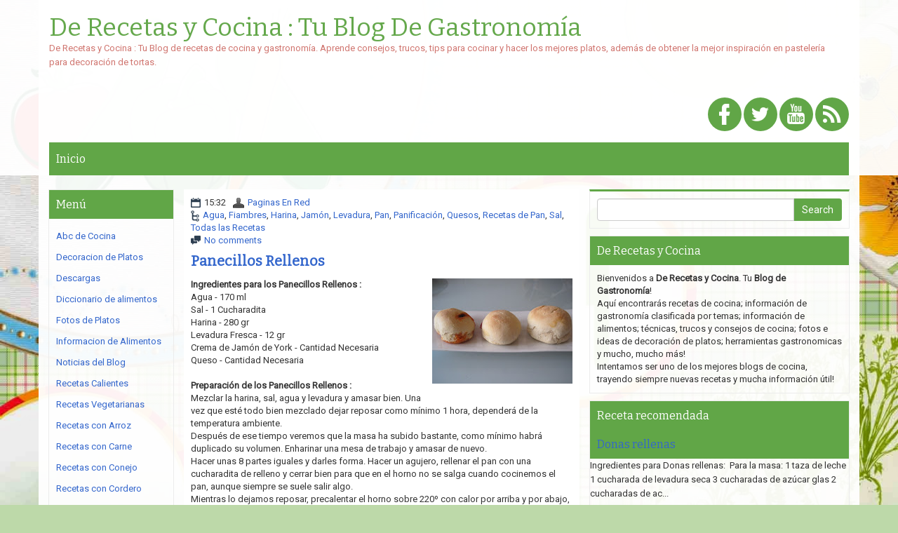

--- FILE ---
content_type: text/html; charset=UTF-8
request_url: https://www.derecetasycocina.net/2010/11/panecillos-rellenos.html
body_size: 60393
content:
<!DOCTYPE html>
<html dir='ltr' xmlns='http://www.w3.org/1999/xhtml' xmlns:b='http://www.google.com/2005/gml/b' xmlns:data='http://www.google.com/2005/gml/data' xmlns:expr='http://www.google.com/2005/gml/expr'>
<head>
<link href='https://www.blogger.com/static/v1/widgets/2944754296-widget_css_bundle.css' rel='stylesheet' type='text/css'/>
<meta content='text/html; charset=UTF-8' http-equiv='Content-Type'/>
<meta content='IE=edge' http-equiv='X-UA-Compatible'/>
<meta content='width=device-width, initial-scale=1.0' name='viewport'/>
<meta content='text/html; charset=UTF-8' http-equiv='Content-Type'/>
<meta content='blogger' name='generator'/>
<link href='https://www.derecetasycocina.net/favicon.ico' rel='icon' type='image/x-icon'/>
<link href='https://www.derecetasycocina.net/2010/11/panecillos-rellenos.html' rel='canonical'/>
<link rel="alternate" type="application/atom+xml" title="De Recetas y Cocina : Tu Blog De Gastronomía - Atom" href="https://www.derecetasycocina.net/feeds/posts/default" />
<link rel="alternate" type="application/rss+xml" title="De Recetas y Cocina : Tu Blog De Gastronomía - RSS" href="https://www.derecetasycocina.net/feeds/posts/default?alt=rss" />
<link rel="service.post" type="application/atom+xml" title="De Recetas y Cocina : Tu Blog De Gastronomía - Atom" href="https://www.blogger.com/feeds/4366849611260021855/posts/default" />

<link rel="alternate" type="application/atom+xml" title="De Recetas y Cocina : Tu Blog De Gastronomía - Atom" href="https://www.derecetasycocina.net/feeds/7785513069647181385/comments/default" />
<!--Can't find substitution for tag [blog.ieCssRetrofitLinks]-->
<link href='https://blogger.googleusercontent.com/img/b/R29vZ2xl/AVvXsEipKosGh1KG0ke4XSqMhilRYhsxOMl8XbyOggEbO8Y5ILFb6dkEbnZGFMlcwTAWVY2_iCoC66OHftgInKHqq6znF48EScz67_AzwaP87f48PDdmJuh5OFDDL6eK9f34DT3B0il939a_UPRu/s200/panecillos+rellenos.JPG' rel='image_src'/>
<meta content='https://www.derecetasycocina.net/2010/11/panecillos-rellenos.html' property='og:url'/>
<meta content='Panecillos Rellenos' property='og:title'/>
<meta content='De Recetas y Cocina: Blog de recetas de cocina y gastronomía. Aprende consejos y trucos para cocinar, hacer los mejores platos o decorar tortas.' property='og:description'/>
<meta content='https://blogger.googleusercontent.com/img/b/R29vZ2xl/AVvXsEipKosGh1KG0ke4XSqMhilRYhsxOMl8XbyOggEbO8Y5ILFb6dkEbnZGFMlcwTAWVY2_iCoC66OHftgInKHqq6znF48EScz67_AzwaP87f48PDdmJuh5OFDDL6eK9f34DT3B0il939a_UPRu/w1200-h630-p-k-no-nu/panecillos+rellenos.JPG' property='og:image'/>
<!-- Start www.bloggertipandtrick.net: Changing the Blogger Title Tag -->
<title>Panecillos Rellenos ~ De Recetas y Cocina : Tu Blog De Gastronomía</title>
<!-- End www.bloggertipandtrick.net: Changing the Blogger Title Tag -->
<link href="//fonts.googleapis.com/css?family=Bitter" rel="stylesheet" type="text/css">
<link href="//fonts.googleapis.com/css?family=Roboto" rel="stylesheet" type="text/css">
<META CONTENT='De Recetas y Cocina' NAME='Title'></META>
<META CONTENT='Recetas de Cocina' NAME='Subject'></META>
<META CONTENT='cocina, recetas, preparación, platos, información, gastronomía, gastronomica, historia, fotos, nutrición, alimentos, ingredientes, decoracion platos, tips, repostería, pastelería, pasteles, tortas' NAME='Keywords'></META>
<META CONTENT='es' NAME='Language'></META>
<META CONTENT='Global' NAME='Distribution'></META>
<meta content='index, follow, max-image-preview:large' name='robots'/>
<meta content='B9DEA53564F6F18078E3E03702B50024' name='msvalidate.01'/>
<meta content='jOPBtMGzyGfLU977ginoGAqV3319z3GqEhxIbE6dhyo' name='google-site-verification'/>
<meta content='aHR0cHM6Ly93d3cuZGVyZWNldGFzeWNvY2luYS5uZXQ=' name='publisuites-verify-code'/>
<meta content='B9DEA53564F6F18078E3E03702B50024' name='msvalidate.01'/>
<meta content='0876dae14ac110653bd09138e44187a2' name='p:domain_verify'/>
<meta content='52a12674622f5d70124e38fe9fa8fcac' name='D47EC0FC'/>
<meta content='getlinko-verify-MTczNg==' name='getlinko-verify-code'/>
<meta content='52a12674622f5d70124e38fe9fa8fcac' name='555F255E'/>
<meta content='566bfa1a90ed795d55619aed3a5d908e' name='p:domain_verify'/>
<meta content='52a12674622f5d70124e38fe9fa8fcac' name='FB3AB763'/>
<!-- Google tag (gtag.js) -->
<script async='async' src='https://www.googletagmanager.com/gtag/js?id=UA-17257039-2'></script>
<script>
  window.dataLayer = window.dataLayer || [];
  function gtag(){dataLayer.push(arguments);}
  gtag('js', new Date());

  gtag('config', 'UA-17257039-2');
</script>
<script async='async' crossorigin='anonymous' src='https://pagead2.googlesyndication.com/pagead/js/adsbygoogle.js?client=ca-pub-9127166248987367'></script>
<style id='page-skin-1' type='text/css'><!--
/*
-----------------------------------------------
Blogger Template Style
Name:   DietingMadeEasy
Author: Lasantha Bandara
URL 1:  http://www.btemplates.com/author/pbtemplates/
URL 2:  http://www.bloggertipandtrick.net/
Theme URL: http://www.btemplates.com/author/pbtemplates/dietingmadeeasy-blogger-template/
Date:   May 2014
License:  This free Blogger template is licensed under the Creative Commons Attribution 3.0 License, which permits both personal and commercial use.
However, to satisfy the 'attribution' clause of the license, you are required to keep the footer links intact which provides due credit to its authors. For more specific details about the license, you may visit the URL below:
http://creativecommons.org/licenses/by/3.0/
----------------------------------------------- */
body#layout ul{list-style-type:none;list-style:none}
body#layout ul li{list-style-type:none;list-style:none}
body#layout #headerbwrap {height:auto;}
body#layout #content {}
body#layout #slider {display:none;}
body#layout #myCarousel {display:none;}
/* Variable definitions
====================
*/
/* Use this with templates/template-twocol.html */
.section, .widget {
margin:0;
padding:0;
}
/*!
* Bootstrap v3.1.1 (http://getbootstrap.com)
* Copyright 2011-2014 Twitter, Inc.
* Licensed under MIT (https://github.com/twbs/bootstrap/blob/master/LICENSE)
*/
/*! normalize.css v3.0.0 | MIT License | git.io/normalize */html{font-family:sans-serif;-ms-text-size-adjust:100%;-webkit-text-size-adjust:100%}body{margin:0}article,aside,details,figcaption,figure,footer,header,hgroup,main,nav,section,summary{display:block}audio,canvas,progress,video{display:inline-block;vertical-align:baseline}audio:not([controls]){display:none;height:0}[hidden],template{display:none}a{background:0 0}a:active,a:hover{outline:0}abbr[title]{border-bottom:1px dotted}b,strong{font-weight:700}dfn{font-style:italic}h1{font-size:2em;margin:.67em 0}mark{background:#ff0;color:#000}small{font-size:80%}sub,sup{font-size:75%;line-height:0;position:relative;vertical-align:baseline}sup{top:-.5em}sub{bottom:-.25em}img{border:0}svg:not(:root){overflow:hidden}figure{margin:1em 40px}hr{-moz-box-sizing:content-box;box-sizing:content-box;height:0}pre{overflow:auto}code,kbd,pre,samp{font-family:monospace,monospace;font-size:1em}button,input,optgroup,select,textarea{color:inherit;font:inherit;margin:0}button{overflow:visible}button,select{text-transform:none}button,html input[type=button],input[type=reset],input[type=submit]{-webkit-appearance:button;cursor:pointer}button[disabled],html input[disabled]{cursor:default}button::-moz-focus-inner,input::-moz-focus-inner{border:0;padding:0}input{line-height:normal}input[type=checkbox],input[type=radio]{box-sizing:border-box;padding:0}input[type=number]::-webkit-inner-spin-button,input[type=number]::-webkit-outer-spin-button{height:auto}input[type=search]{-webkit-appearance:textfield;-moz-box-sizing:content-box;-webkit-box-sizing:content-box;box-sizing:content-box}input[type=search]::-webkit-search-cancel-button,input[type=search]::-webkit-search-decoration{-webkit-appearance:none}fieldset{border:1px solid silver;margin:0 2px;padding:.35em .625em .75em}legend{border:0;padding:0}textarea{overflow:auto}optgroup{font-weight:700}table{border-collapse:collapse;border-spacing:0}td,th{padding:0}@media print{*{text-shadow:none!important;color:#000!important;background:transparent!important;box-shadow:none!important}a,a:visited{text-decoration:underline}a[href]:after{content:" (" attr(href) ")"}abbr[title]:after{content:" (" attr(title) ")"}a[href^="javascript:"]:after,a[href^="#"]:after{content:""}pre,blockquote{border:1px solid #999;page-break-inside:avoid}thead{display:table-header-group}tr,img{page-break-inside:avoid}img{max-width:100%!important}p,h2,h3{orphans:3;widows:3}h2,h3{page-break-after:avoid}select{background:#fff!important}.navbar{display:none}.table td,.table th{background-color:#fff!important}.btn>.caret,.dropup>.btn>.caret{border-top-color:#000!important}.label{border:1px solid #000}.table{border-collapse:collapse!important}.table-bordered th,.table-bordered td{border:1px solid #ddd!important}}*{-webkit-box-sizing:border-box;-moz-box-sizing:border-box;box-sizing:border-box}:before,:after{-webkit-box-sizing:border-box;-moz-box-sizing:border-box;box-sizing:border-box}html{font-size:62.5%;-webkit-tap-highlight-color:rgba(0,0,0,0)}body{font-family:"Helvetica Neue",Helvetica,Arial,sans-serif;font-size:14px;line-height:1.42857143;color:#333;background-color:#fff}input,button,select,textarea{font-family:inherit;font-size:inherit;line-height:inherit}a{color:#428bca;text-decoration:none}a:hover,a:focus{color:#2a6496;text-decoration:underline}a:focus{outline:thin dotted;outline:5px auto -webkit-focus-ring-color;outline-offset:-2px}figure{margin:0}img{vertical-align:middle}.img-responsive,.thumbnail>img,.thumbnail a>img,.carousel-inner>.item>img,.carousel-inner>.item>a>img{display:block;max-width:100%;height:auto}.img-rounded{border-radius:6px}.img-thumbnail{padding:4px;line-height:1.42857143;background-color:#fff;border:1px solid #ddd;border-radius:4px;-webkit-transition:all .2s ease-in-out;transition:all .2s ease-in-out;display:inline-block;max-width:100%;height:auto}.img-circle{border-radius:50%}hr{margin-top:20px;margin-bottom:20px;border:0;border-top:1px solid #eee}.sr-only{position:absolute;width:1px;height:1px;margin:-1px;padding:0;overflow:hidden;clip:rect(0,0,0,0);border:0}h1,h2,h3,h4,h5,h6,.h1,.h2,.h3,.h4,.h5,.h6{font-family:inherit;font-weight:500;line-height:1.1;color:inherit}h1 small,h2 small,h3 small,h4 small,h5 small,h6 small,.h1 small,.h2 small,.h3 small,.h4 small,.h5 small,.h6 small,h1 .small,h2 .small,h3 .small,h4 .small,h5 .small,h6 .small,.h1 .small,.h2 .small,.h3 .small,.h4 .small,.h5 .small,.h6 .small{font-weight:400;line-height:1;color:#999}h1,.h1,h2,.h2,h3,.h3{margin-top:10px;margin-bottom:10px}h1 small,.h1 small,h2 small,.h2 small,h3 small,.h3 small,h1 .small,.h1 .small,h2 .small,.h2 .small,h3 .small,.h3 .small{font-size:65%}h4,.h4,h5,.h5,h6,.h6{margin-top:10px;margin-bottom:10px}h4 small,.h4 small,h5 small,.h5 small,h6 small,.h6 small,h4 .small,.h4 .small,h5 .small,.h5 .small,h6 .small,.h6 .small{font-size:75%}h1,.h1{font-size:36px}h2,.h2{font-size:30px}h3,.h3{font-size:24px}h4,.h4{font-size:18px}h5,.h5{font-size:14px}h6,.h6{font-size:12px}p{margin:0 0 10px}.lead{margin-bottom:20px;font-size:16px;font-weight:200;line-height:1.4}@media (min-width:768px){.lead{font-size:21px}}small,.small{font-size:85%}cite{font-style:normal}.text-left{text-align:left}.text-right{text-align:right}.text-center{text-align:center}.text-justify{text-align:justify}.text-muted{color:#999}.text-primary{color:#428bca}a.text-primary:hover{color:#3071a9}.text-success{color:#3c763d}a.text-success:hover{color:#2b542c}.text-info{color:#31708f}a.text-info:hover{color:#245269}.text-warning{color:#8a6d3b}a.text-warning:hover{color:#66512c}.text-danger{color:#a94442}a.text-danger:hover{color:#843534}.bg-primary{color:#fff;background-color:#428bca}a.bg-primary:hover{background-color:#3071a9}.bg-success{background-color:#dff0d8}a.bg-success:hover{background-color:#c1e2b3}.bg-info{background-color:#d9edf7}a.bg-info:hover{background-color:#afd9ee}.bg-warning{background-color:#fcf8e3}a.bg-warning:hover{background-color:#f7ecb5}.bg-danger{background-color:#f2dede}a.bg-danger:hover{background-color:#e4b9b9}.page-header{padding-bottom:9px;margin:40px 0 20px;border-bottom:1px solid #eee}ul,ol{margin-top:0;margin-bottom:10px}ul ul,ol ul,ul ol,ol ol{margin-bottom:0}.list-unstyled{padding-left:0;list-style:none}.list-inline{padding-left:0;list-style:none;margin-left:-5px}.list-inline>li{display:inline-block;padding-left:5px;padding-right:5px}dl{margin-top:0;margin-bottom:20px}dt,dd{line-height:1.42857143}dt{font-weight:700}dd{margin-left:0}@media (min-width:768px){.dl-horizontal dt{float:left;width:160px;clear:left;text-align:right;overflow:hidden;text-overflow:ellipsis;white-space:nowrap}.dl-horizontal dd{margin-left:180px}}abbr[title],abbr[data-original-title]{cursor:help;border-bottom:1px dotted #999}.initialism{font-size:90%;text-transform:uppercase}blockquote{padding:10px 20px;margin:0 0 20px;font-size:17.5px;border-left:5px solid #eee}blockquote p:last-child,blockquote ul:last-child,blockquote ol:last-child{margin-bottom:0}blockquote footer,blockquote small,blockquote .small{display:block;font-size:80%;line-height:1.42857143;color:#999}blockquote footer:before,blockquote small:before,blockquote .small:before{content:'\2014 \00A0'}.blockquote-reverse,blockquote.pull-right{padding-right:15px;padding-left:0;border-right:5px solid #eee;border-left:0;text-align:right}.blockquote-reverse footer:before,blockquote.pull-right footer:before,.blockquote-reverse small:before,blockquote.pull-right small:before,.blockquote-reverse .small:before,blockquote.pull-right .small:before{content:''}.blockquote-reverse footer:after,blockquote.pull-right footer:after,.blockquote-reverse small:after,blockquote.pull-right small:after,.blockquote-reverse .small:after,blockquote.pull-right .small:after{content:'\00A0 \2014'}blockquote:before,blockquote:after{content:""}address{margin-bottom:20px;font-style:normal;line-height:1.42857143}code,kbd,pre,samp{font-family:Menlo,Monaco,Consolas,"Courier New",monospace}code{padding:2px 4px;font-size:90%;color:#c7254e;background-color:#f9f2f4;white-space:nowrap;border-radius:4px}kbd{padding:2px 4px;font-size:90%;color:#fff;background-color:#333;border-radius:3px;box-shadow:inset 0 -1px 0 rgba(0,0,0,.25)}pre{display:block;padding:9.5px;margin:0 0 10px;font-size:13px;line-height:1.42857143;word-break:break-all;word-wrap:break-word;color:#333;background-color:#f5f5f5;border:1px solid #ccc;border-radius:4px}pre code{padding:0;font-size:inherit;color:inherit;white-space:pre-wrap;background-color:transparent;border-radius:0}.pre-scrollable{max-height:340px;overflow-y:scroll}.container{margin-right:auto;margin-left:auto;padding-left:15px;padding-right:15px}@media (min-width:768px){.container{width:750px}}@media (min-width:992px){.container{width:970px}}@media (min-width:1200px){.container{width:1170px}}.container-fluid{margin-right:auto;margin-left:auto;padding-left:15px;padding-right:15px}.row{margin-left:-15px;margin-right:-15px}.col-xs-1,.col-sm-1,.col-md-1,.col-lg-1,.col-xs-2,.col-sm-2,.col-md-2,.col-lg-2,.col-xs-3,.col-sm-3,.col-md-3,.col-lg-3,.col-xs-4,.col-sm-4,.col-md-4,.col-lg-4,.col-xs-5,.col-sm-5,.col-md-5,.col-lg-5,.col-xs-6,.col-sm-6,.col-md-6,.col-lg-6,.col-xs-7,.col-sm-7,.col-md-7,.col-lg-7,.col-xs-8,.col-sm-8,.col-md-8,.col-lg-8,.col-xs-9,.col-sm-9,.col-md-9,.col-lg-9,.col-xs-10,.col-sm-10,.col-md-10,.col-lg-10,.col-xs-11,.col-sm-11,.col-md-11,.col-lg-11,.col-xs-12,.col-sm-12,.col-md-12,.col-lg-12{position:relative;min-height:1px;padding-left:15px;padding-right:15px}.col-xs-1,.col-xs-2,.col-xs-3,.col-xs-4,.col-xs-5,.col-xs-6,.col-xs-7,.col-xs-8,.col-xs-9,.col-xs-10,.col-xs-11,.col-xs-12{float:left}.col-xs-12{width:100%}.col-xs-11{width:91.66666667%}.col-xs-10{width:83.33333333%}.col-xs-9{width:75%}.col-xs-8{width:66.66666667%}.col-xs-7{width:58.33333333%}.col-xs-6{width:50%}.col-xs-5{width:41.66666667%}.col-xs-4{width:33.33333333%}.col-xs-3{width:25%}.col-xs-2{width:16.66666667%}.col-xs-1{width:8.33333333%}.col-xs-pull-12{right:100%}.col-xs-pull-11{right:91.66666667%}.col-xs-pull-10{right:83.33333333%}.col-xs-pull-9{right:75%}.col-xs-pull-8{right:66.66666667%}.col-xs-pull-7{right:58.33333333%}.col-xs-pull-6{right:50%}.col-xs-pull-5{right:41.66666667%}.col-xs-pull-4{right:33.33333333%}.col-xs-pull-3{right:25%}.col-xs-pull-2{right:16.66666667%}.col-xs-pull-1{right:8.33333333%}.col-xs-pull-0{right:0}.col-xs-push-12{left:100%}.col-xs-push-11{left:91.66666667%}.col-xs-push-10{left:83.33333333%}.col-xs-push-9{left:75%}.col-xs-push-8{left:66.66666667%}.col-xs-push-7{left:58.33333333%}.col-xs-push-6{left:50%}.col-xs-push-5{left:41.66666667%}.col-xs-push-4{left:33.33333333%}.col-xs-push-3{left:25%}.col-xs-push-2{left:16.66666667%}.col-xs-push-1{left:8.33333333%}.col-xs-push-0{left:0}.col-xs-offset-12{margin-left:100%}.col-xs-offset-11{margin-left:91.66666667%}.col-xs-offset-10{margin-left:83.33333333%}.col-xs-offset-9{margin-left:75%}.col-xs-offset-8{margin-left:66.66666667%}.col-xs-offset-7{margin-left:58.33333333%}.col-xs-offset-6{margin-left:50%}.col-xs-offset-5{margin-left:41.66666667%}.col-xs-offset-4{margin-left:33.33333333%}.col-xs-offset-3{margin-left:25%}.col-xs-offset-2{margin-left:16.66666667%}.col-xs-offset-1{margin-left:8.33333333%}.col-xs-offset-0{margin-left:0}@media (min-width:768px){.col-sm-1,.col-sm-2,.col-sm-3,.col-sm-4,.col-sm-5,.col-sm-6,.col-sm-7,.col-sm-8,.col-sm-9,.col-sm-10,.col-sm-11,.col-sm-12{float:left}.col-sm-12{width:100%}.col-sm-11{width:91.66666667%}.col-sm-10{width:83.33333333%}.col-sm-9{width:75%}.col-sm-8{width:66.66666667%}.col-sm-7{width:58.33333333%}.col-sm-6{width:50%}.col-sm-5{width:41.66666667%}.col-sm-4{width:33.33333333%}.col-sm-3{width:25%}.col-sm-2{width:16.66666667%}.col-sm-1{width:8.33333333%}.col-sm-pull-12{right:100%}.col-sm-pull-11{right:91.66666667%}.col-sm-pull-10{right:83.33333333%}.col-sm-pull-9{right:75%}.col-sm-pull-8{right:66.66666667%}.col-sm-pull-7{right:58.33333333%}.col-sm-pull-6{right:50%}.col-sm-pull-5{right:41.66666667%}.col-sm-pull-4{right:33.33333333%}.col-sm-pull-3{right:25%}.col-sm-pull-2{right:16.66666667%}.col-sm-pull-1{right:8.33333333%}.col-sm-pull-0{right:0}.col-sm-push-12{left:100%}.col-sm-push-11{left:91.66666667%}.col-sm-push-10{left:83.33333333%}.col-sm-push-9{left:75%}.col-sm-push-8{left:66.66666667%}.col-sm-push-7{left:58.33333333%}.col-sm-push-6{left:50%}.col-sm-push-5{left:41.66666667%}.col-sm-push-4{left:33.33333333%}.col-sm-push-3{left:25%}.col-sm-push-2{left:16.66666667%}.col-sm-push-1{left:8.33333333%}.col-sm-push-0{left:0}.col-sm-offset-12{margin-left:100%}.col-sm-offset-11{margin-left:91.66666667%}.col-sm-offset-10{margin-left:83.33333333%}.col-sm-offset-9{margin-left:75%}.col-sm-offset-8{margin-left:66.66666667%}.col-sm-offset-7{margin-left:58.33333333%}.col-sm-offset-6{margin-left:50%}.col-sm-offset-5{margin-left:41.66666667%}.col-sm-offset-4{margin-left:33.33333333%}.col-sm-offset-3{margin-left:25%}.col-sm-offset-2{margin-left:16.66666667%}.col-sm-offset-1{margin-left:8.33333333%}.col-sm-offset-0{margin-left:0}}@media (min-width:992px){.col-md-1,.col-md-2,.col-md-3,.col-md-4,.col-md-5,.col-md-6,.col-md-7,.col-md-8,.col-md-9,.col-md-10,.col-md-11,.col-md-12{float:left}.col-md-12{width:100%}.col-md-11{width:91.66666667%}.col-md-10{width:83.33333333%}.col-md-9{width:75%}.col-md-8{width:66.66666667%}.col-md-7{width:58.33333333%}.col-md-6{width:50%}.col-md-5{width:41.66666667%}.col-md-4{width:33.33333333%}.col-md-3{width:25%}.col-md-2{width:16.66666667%}.col-md-1{width:8.33333333%}.col-md-pull-12{right:100%}.col-md-pull-11{right:91.66666667%}.col-md-pull-10{right:83.33333333%}.col-md-pull-9{right:75%}.col-md-pull-8{right:66.66666667%}.col-md-pull-7{right:58.33333333%}.col-md-pull-6{right:50%}.col-md-pull-5{right:41.66666667%}.col-md-pull-4{right:33.33333333%}.col-md-pull-3{right:25%}.col-md-pull-2{right:16.66666667%}.col-md-pull-1{right:8.33333333%}.col-md-pull-0{right:0}.col-md-push-12{left:100%}.col-md-push-11{left:91.66666667%}.col-md-push-10{left:83.33333333%}.col-md-push-9{left:75%}.col-md-push-8{left:66.66666667%}.col-md-push-7{left:58.33333333%}.col-md-push-6{left:50%}.col-md-push-5{left:41.66666667%}.col-md-push-4{left:33.33333333%}.col-md-push-3{left:25%}.col-md-push-2{left:16.66666667%}.col-md-push-1{left:8.33333333%}.col-md-push-0{left:0}.col-md-offset-12{margin-left:100%}.col-md-offset-11{margin-left:91.66666667%}.col-md-offset-10{margin-left:83.33333333%}.col-md-offset-9{margin-left:75%}.col-md-offset-8{margin-left:66.66666667%}.col-md-offset-7{margin-left:58.33333333%}.col-md-offset-6{margin-left:50%}.col-md-offset-5{margin-left:41.66666667%}.col-md-offset-4{margin-left:33.33333333%}.col-md-offset-3{margin-left:25%}.col-md-offset-2{margin-left:16.66666667%}.col-md-offset-1{margin-left:8.33333333%}.col-md-offset-0{margin-left:0}}@media (min-width:1200px){.col-lg-1,.col-lg-2,.col-lg-3,.col-lg-4,.col-lg-5,.col-lg-6,.col-lg-7,.col-lg-8,.col-lg-9,.col-lg-10,.col-lg-11,.col-lg-12{float:left}.col-lg-12{width:100%}.col-lg-11{width:91.66666667%}.col-lg-10{width:83.33333333%}.col-lg-9{width:75%}.col-lg-8{width:66.66666667%}.col-lg-7{width:58.33333333%}.col-lg-6{width:50%}.col-lg-5{width:41.66666667%}.col-lg-4{width:33.33333333%}.col-lg-3{width:25%}.col-lg-2{width:16.66666667%}.col-lg-1{width:8.33333333%}.col-lg-pull-12{right:100%}.col-lg-pull-11{right:91.66666667%}.col-lg-pull-10{right:83.33333333%}.col-lg-pull-9{right:75%}.col-lg-pull-8{right:66.66666667%}.col-lg-pull-7{right:58.33333333%}.col-lg-pull-6{right:50%}.col-lg-pull-5{right:41.66666667%}.col-lg-pull-4{right:33.33333333%}.col-lg-pull-3{right:25%}.col-lg-pull-2{right:16.66666667%}.col-lg-pull-1{right:8.33333333%}.col-lg-pull-0{right:0}.col-lg-push-12{left:100%}.col-lg-push-11{left:91.66666667%}.col-lg-push-10{left:83.33333333%}.col-lg-push-9{left:75%}.col-lg-push-8{left:66.66666667%}.col-lg-push-7{left:58.33333333%}.col-lg-push-6{left:50%}.col-lg-push-5{left:41.66666667%}.col-lg-push-4{left:33.33333333%}.col-lg-push-3{left:25%}.col-lg-push-2{left:16.66666667%}.col-lg-push-1{left:8.33333333%}.col-lg-push-0{left:0}.col-lg-offset-12{margin-left:100%}.col-lg-offset-11{margin-left:91.66666667%}.col-lg-offset-10{margin-left:83.33333333%}.col-lg-offset-9{margin-left:75%}.col-lg-offset-8{margin-left:66.66666667%}.col-lg-offset-7{margin-left:58.33333333%}.col-lg-offset-6{margin-left:50%}.col-lg-offset-5{margin-left:41.66666667%}.col-lg-offset-4{margin-left:33.33333333%}.col-lg-offset-3{margin-left:25%}.col-lg-offset-2{margin-left:16.66666667%}.col-lg-offset-1{margin-left:8.33333333%}.col-lg-offset-0{margin-left:0}}table{max-width:100%;background-color:transparent}th{text-align:left}.table{width:100%;margin-bottom:20px}.table>thead>tr>th,.table>tbody>tr>th,.table>tfoot>tr>th,.table>thead>tr>td,.table>tbody>tr>td,.table>tfoot>tr>td{padding:8px;line-height:1.42857143;vertical-align:top;border-top:1px solid #ddd}.table>thead>tr>th{vertical-align:bottom;border-bottom:2px solid #ddd}.table>caption+thead>tr:first-child>th,.table>colgroup+thead>tr:first-child>th,.table>thead:first-child>tr:first-child>th,.table>caption+thead>tr:first-child>td,.table>colgroup+thead>tr:first-child>td,.table>thead:first-child>tr:first-child>td{border-top:0}.table>tbody+tbody{border-top:2px solid #ddd}.table .table{background-color:#fff}.table-condensed>thead>tr>th,.table-condensed>tbody>tr>th,.table-condensed>tfoot>tr>th,.table-condensed>thead>tr>td,.table-condensed>tbody>tr>td,.table-condensed>tfoot>tr>td{padding:5px}.table-bordered{border:1px solid #ddd}.table-bordered>thead>tr>th,.table-bordered>tbody>tr>th,.table-bordered>tfoot>tr>th,.table-bordered>thead>tr>td,.table-bordered>tbody>tr>td,.table-bordered>tfoot>tr>td{border:1px solid #ddd}.table-bordered>thead>tr>th,.table-bordered>thead>tr>td{border-bottom-width:2px}.table-striped>tbody>tr:nth-child(odd)>td,.table-striped>tbody>tr:nth-child(odd)>th{background-color:#f9f9f9}.table-hover>tbody>tr:hover>td,.table-hover>tbody>tr:hover>th{background-color:#f5f5f5}table col[class*=col-]{position:static;float:none;display:table-column}table td[class*=col-],table th[class*=col-]{position:static;float:none;display:table-cell}.table>thead>tr>td.active,.table>tbody>tr>td.active,.table>tfoot>tr>td.active,.table>thead>tr>th.active,.table>tbody>tr>th.active,.table>tfoot>tr>th.active,.table>thead>tr.active>td,.table>tbody>tr.active>td,.table>tfoot>tr.active>td,.table>thead>tr.active>th,.table>tbody>tr.active>th,.table>tfoot>tr.active>th{background-color:#f5f5f5}.table-hover>tbody>tr>td.active:hover,.table-hover>tbody>tr>th.active:hover,.table-hover>tbody>tr.active:hover>td,.table-hover>tbody>tr.active:hover>th{background-color:#e8e8e8}.table>thead>tr>td.success,.table>tbody>tr>td.success,.table>tfoot>tr>td.success,.table>thead>tr>th.success,.table>tbody>tr>th.success,.table>tfoot>tr>th.success,.table>thead>tr.success>td,.table>tbody>tr.success>td,.table>tfoot>tr.success>td,.table>thead>tr.success>th,.table>tbody>tr.success>th,.table>tfoot>tr.success>th{background-color:#dff0d8}.table-hover>tbody>tr>td.success:hover,.table-hover>tbody>tr>th.success:hover,.table-hover>tbody>tr.success:hover>td,.table-hover>tbody>tr.success:hover>th{background-color:#d0e9c6}.table>thead>tr>td.info,.table>tbody>tr>td.info,.table>tfoot>tr>td.info,.table>thead>tr>th.info,.table>tbody>tr>th.info,.table>tfoot>tr>th.info,.table>thead>tr.info>td,.table>tbody>tr.info>td,.table>tfoot>tr.info>td,.table>thead>tr.info>th,.table>tbody>tr.info>th,.table>tfoot>tr.info>th{background-color:#d9edf7}.table-hover>tbody>tr>td.info:hover,.table-hover>tbody>tr>th.info:hover,.table-hover>tbody>tr.info:hover>td,.table-hover>tbody>tr.info:hover>th{background-color:#c4e3f3}.table>thead>tr>td.warning,.table>tbody>tr>td.warning,.table>tfoot>tr>td.warning,.table>thead>tr>th.warning,.table>tbody>tr>th.warning,.table>tfoot>tr>th.warning,.table>thead>tr.warning>td,.table>tbody>tr.warning>td,.table>tfoot>tr.warning>td,.table>thead>tr.warning>th,.table>tbody>tr.warning>th,.table>tfoot>tr.warning>th{background-color:#fcf8e3}.table-hover>tbody>tr>td.warning:hover,.table-hover>tbody>tr>th.warning:hover,.table-hover>tbody>tr.warning:hover>td,.table-hover>tbody>tr.warning:hover>th{background-color:#faf2cc}.table>thead>tr>td.danger,.table>tbody>tr>td.danger,.table>tfoot>tr>td.danger,.table>thead>tr>th.danger,.table>tbody>tr>th.danger,.table>tfoot>tr>th.danger,.table>thead>tr.danger>td,.table>tbody>tr.danger>td,.table>tfoot>tr.danger>td,.table>thead>tr.danger>th,.table>tbody>tr.danger>th,.table>tfoot>tr.danger>th{background-color:#f2dede}.table-hover>tbody>tr>td.danger:hover,.table-hover>tbody>tr>th.danger:hover,.table-hover>tbody>tr.danger:hover>td,.table-hover>tbody>tr.danger:hover>th{background-color:#ebcccc}@media (max-width:767px){.table-responsive{width:100%;margin-bottom:15px;overflow-y:hidden;overflow-x:scroll;-ms-overflow-style:-ms-autohiding-scrollbar;border:1px solid #ddd;-webkit-overflow-scrolling:touch}.table-responsive>.table{margin-bottom:0}.table-responsive>.table>thead>tr>th,.table-responsive>.table>tbody>tr>th,.table-responsive>.table>tfoot>tr>th,.table-responsive>.table>thead>tr>td,.table-responsive>.table>tbody>tr>td,.table-responsive>.table>tfoot>tr>td{white-space:nowrap}.table-responsive>.table-bordered{border:0}.table-responsive>.table-bordered>thead>tr>th:first-child,.table-responsive>.table-bordered>tbody>tr>th:first-child,.table-responsive>.table-bordered>tfoot>tr>th:first-child,.table-responsive>.table-bordered>thead>tr>td:first-child,.table-responsive>.table-bordered>tbody>tr>td:first-child,.table-responsive>.table-bordered>tfoot>tr>td:first-child{border-left:0}.table-responsive>.table-bordered>thead>tr>th:last-child,.table-responsive>.table-bordered>tbody>tr>th:last-child,.table-responsive>.table-bordered>tfoot>tr>th:last-child,.table-responsive>.table-bordered>thead>tr>td:last-child,.table-responsive>.table-bordered>tbody>tr>td:last-child,.table-responsive>.table-bordered>tfoot>tr>td:last-child{border-right:0}.table-responsive>.table-bordered>tbody>tr:last-child>th,.table-responsive>.table-bordered>tfoot>tr:last-child>th,.table-responsive>.table-bordered>tbody>tr:last-child>td,.table-responsive>.table-bordered>tfoot>tr:last-child>td{border-bottom:0}}fieldset{padding:0;margin:0;border:0;min-width:0}legend{display:block;width:100%;padding:0;margin-bottom:20px;font-size:21px;line-height:inherit;color:#333;border:0;border-bottom:1px solid #e5e5e5}label{display:inline-block;margin-bottom:5px;font-weight:700}input[type=search]{-webkit-box-sizing:border-box;-moz-box-sizing:border-box;box-sizing:border-box}input[type=radio],input[type=checkbox]{margin:4px 0 0;margin-top:1px \9;line-height:normal}input[type=file]{display:block}input[type=range]{display:block;width:100%}select[multiple],select[size]{height:auto}input[type=file]:focus,input[type=radio]:focus,input[type=checkbox]:focus{outline:thin dotted;outline:5px auto -webkit-focus-ring-color;outline-offset:-2px}output{display:block;padding-top:7px;font-size:14px;line-height:1.42857143;color:#555}.form-control{display:block;width:100%;height:34px;padding:6px 12px;font-size:14px;line-height:1.42857143;color:#555;background-color:#fff;background-image:none;border:1px solid #ccc;border-radius:4px;-webkit-box-shadow:inset 0 1px 1px rgba(0,0,0,.075);box-shadow:inset 0 1px 1px rgba(0,0,0,.075);-webkit-transition:border-color ease-in-out .15s,box-shadow ease-in-out .15s;transition:border-color ease-in-out .15s,box-shadow ease-in-out .15s}.form-control:focus{border-color:#66afe9;outline:0;-webkit-box-shadow:inset 0 1px 1px rgba(0,0,0,.075),0 0 8px rgba(102,175,233,.6);box-shadow:inset 0 1px 1px rgba(0,0,0,.075),0 0 8px rgba(102,175,233,.6)}.form-control::-moz-placeholder{color:#999;opacity:1}.form-control:-ms-input-placeholder{color:#999}.form-control::-webkit-input-placeholder{color:#999}.form-control[disabled],.form-control[readonly],fieldset[disabled] .form-control{cursor:not-allowed;background-color:#eee;opacity:1}textarea.form-control{height:auto}input[type=search]{-webkit-appearance:none}input[type=date]{line-height:34px}.form-group{margin-bottom:15px}.radio,.checkbox{display:block;min-height:20px;margin-top:10px;margin-bottom:10px;padding-left:20px}.radio label,.checkbox label{display:inline;font-weight:400;cursor:pointer}.radio input[type=radio],.radio-inline input[type=radio],.checkbox input[type=checkbox],.checkbox-inline input[type=checkbox]{float:left;margin-left:-20px}.radio+.radio,.checkbox+.checkbox{margin-top:-5px}.radio-inline,.checkbox-inline{display:inline-block;padding-left:20px;margin-bottom:0;vertical-align:middle;font-weight:400;cursor:pointer}.radio-inline+.radio-inline,.checkbox-inline+.checkbox-inline{margin-top:0;margin-left:10px}input[type=radio][disabled],input[type=checkbox][disabled],.radio[disabled],.radio-inline[disabled],.checkbox[disabled],.checkbox-inline[disabled],fieldset[disabled] input[type=radio],fieldset[disabled] input[type=checkbox],fieldset[disabled] .radio,fieldset[disabled] .radio-inline,fieldset[disabled] .checkbox,fieldset[disabled] .checkbox-inline{cursor:not-allowed}.input-sm{height:30px;padding:5px 10px;font-size:12px;line-height:1.5;border-radius:3px}select.input-sm{height:30px;line-height:30px}textarea.input-sm,select[multiple].input-sm{height:auto}.input-lg{height:46px;padding:10px 16px;font-size:18px;line-height:1.33;border-radius:6px}select.input-lg{height:46px;line-height:46px}textarea.input-lg,select[multiple].input-lg{height:auto}.has-feedback{position:relative}.has-feedback .form-control{padding-right:42.5px}.has-feedback .form-control-feedback{position:absolute;top:25px;right:0;display:block;width:34px;height:34px;line-height:34px;text-align:center}.has-success .help-block,.has-success .control-label,.has-success .radio,.has-success .checkbox,.has-success .radio-inline,.has-success .checkbox-inline{color:#3c763d}.has-success .form-control{border-color:#3c763d;-webkit-box-shadow:inset 0 1px 1px rgba(0,0,0,.075);box-shadow:inset 0 1px 1px rgba(0,0,0,.075)}.has-success .form-control:focus{border-color:#2b542c;-webkit-box-shadow:inset 0 1px 1px rgba(0,0,0,.075),0 0 6px #67b168;box-shadow:inset 0 1px 1px rgba(0,0,0,.075),0 0 6px #67b168}.has-success .input-group-addon{color:#3c763d;border-color:#3c763d;background-color:#dff0d8}.has-success .form-control-feedback{color:#3c763d}.has-warning .help-block,.has-warning .control-label,.has-warning .radio,.has-warning .checkbox,.has-warning .radio-inline,.has-warning .checkbox-inline{color:#8a6d3b}.has-warning .form-control{border-color:#8a6d3b;-webkit-box-shadow:inset 0 1px 1px rgba(0,0,0,.075);box-shadow:inset 0 1px 1px rgba(0,0,0,.075)}.has-warning .form-control:focus{border-color:#66512c;-webkit-box-shadow:inset 0 1px 1px rgba(0,0,0,.075),0 0 6px #c0a16b;box-shadow:inset 0 1px 1px rgba(0,0,0,.075),0 0 6px #c0a16b}.has-warning .input-group-addon{color:#8a6d3b;border-color:#8a6d3b;background-color:#fcf8e3}.has-warning .form-control-feedback{color:#8a6d3b}.has-error .help-block,.has-error .control-label,.has-error .radio,.has-error .checkbox,.has-error .radio-inline,.has-error .checkbox-inline{color:#a94442}.has-error .form-control{border-color:#a94442;-webkit-box-shadow:inset 0 1px 1px rgba(0,0,0,.075);box-shadow:inset 0 1px 1px rgba(0,0,0,.075)}.has-error .form-control:focus{border-color:#843534;-webkit-box-shadow:inset 0 1px 1px rgba(0,0,0,.075),0 0 6px #ce8483;box-shadow:inset 0 1px 1px rgba(0,0,0,.075),0 0 6px #ce8483}.has-error .input-group-addon{color:#a94442;border-color:#a94442;background-color:#f2dede}.has-error .form-control-feedback{color:#a94442}.form-control-static{margin-bottom:0}.help-block{display:block;margin-top:5px;margin-bottom:10px;color:#737373}@media (min-width:768px){.form-inline .form-group{display:inline-block;margin-bottom:0;vertical-align:middle}.form-inline .form-control{display:inline-block;width:auto;vertical-align:middle}.form-inline .input-group>.form-control{width:100%}.form-inline .control-label{margin-bottom:0;vertical-align:middle}.form-inline .radio,.form-inline .checkbox{display:inline-block;margin-top:0;margin-bottom:0;padding-left:0;vertical-align:middle}.form-inline .radio input[type=radio],.form-inline .checkbox input[type=checkbox]{float:none;margin-left:0}.form-inline .has-feedback .form-control-feedback{top:0}}.form-horizontal .control-label,.form-horizontal .radio,.form-horizontal .checkbox,.form-horizontal .radio-inline,.form-horizontal .checkbox-inline{margin-top:0;margin-bottom:0;padding-top:7px}.form-horizontal .radio,.form-horizontal .checkbox{min-height:27px}.form-horizontal .form-group{margin-left:-15px;margin-right:-15px}.form-horizontal .form-control-static{padding-top:7px}@media (min-width:768px){.form-horizontal .control-label{text-align:right}}.form-horizontal .has-feedback .form-control-feedback{top:0;right:15px}.btn{display:inline-block;margin-bottom:0;font-weight:400;text-align:center;vertical-align:middle;cursor:pointer;background-image:none;border:1px solid transparent;white-space:nowrap;padding:6px 12px;font-size:14px;line-height:1.42857143;border-radius:4px;-webkit-user-select:none;-moz-user-select:none;-ms-user-select:none;user-select:none}.btn:focus,.btn:active:focus,.btn.active:focus{outline:thin dotted;outline:5px auto -webkit-focus-ring-color;outline-offset:-2px}.btn:hover,.btn:focus{color:#333;text-decoration:none}.btn:active,.btn.active{outline:0;background-image:none;-webkit-box-shadow:inset 0 3px 5px rgba(0,0,0,.125);box-shadow:inset 0 3px 5px rgba(0,0,0,.125)}.btn.disabled,.btn[disabled],fieldset[disabled] .btn{cursor:not-allowed;pointer-events:none;opacity:.65;filter:alpha(opacity=65);-webkit-box-shadow:none;box-shadow:none}.btn-default{color:#333;background-color:#fff;border-color:#ccc}.btn-default:hover,.btn-default:focus,.btn-default:active,.btn-default.active,.open .dropdown-toggle.btn-default{color:#333;background-color:#ebebeb;border-color:#adadad}.btn-default:active,.btn-default.active,.open .dropdown-toggle.btn-default{background-image:none}.btn-default.disabled,.btn-default[disabled],fieldset[disabled] .btn-default,.btn-default.disabled:hover,.btn-default[disabled]:hover,fieldset[disabled] .btn-default:hover,.btn-default.disabled:focus,.btn-default[disabled]:focus,fieldset[disabled] .btn-default:focus,.btn-default.disabled:active,.btn-default[disabled]:active,fieldset[disabled] .btn-default:active,.btn-default.disabled.active,.btn-default[disabled].active,fieldset[disabled] .btn-default.active{background-color:#fff;border-color:#ccc}.btn-default .badge{color:#fff;background-color:#333}.btn-primary{color:#fff;background-color:#428bca;border-color:#357ebd}.btn-primary:hover,.btn-primary:focus,.btn-primary:active,.btn-primary.active,.open .dropdown-toggle.btn-primary{color:#fff;background-color:#3276b1;border-color:#285e8e}.btn-primary:active,.btn-primary.active,.open .dropdown-toggle.btn-primary{background-image:none}.btn-primary.disabled,.btn-primary[disabled],fieldset[disabled] .btn-primary,.btn-primary.disabled:hover,.btn-primary[disabled]:hover,fieldset[disabled] .btn-primary:hover,.btn-primary.disabled:focus,.btn-primary[disabled]:focus,fieldset[disabled] .btn-primary:focus,.btn-primary.disabled:active,.btn-primary[disabled]:active,fieldset[disabled] .btn-primary:active,.btn-primary.disabled.active,.btn-primary[disabled].active,fieldset[disabled] .btn-primary.active{background-color:#428bca;border-color:#357ebd}.btn-primary .badge{color:#428bca;background-color:#fff}.btn-success{color:#fff;background-color:#5cb85c;border-color:#4cae4c}.btn-success:hover,.btn-success:focus,.btn-success:active,.btn-success.active,.open .dropdown-toggle.btn-success{color:#fff;background-color:#47a447;border-color:#398439}.btn-success:active,.btn-success.active,.open .dropdown-toggle.btn-success{background-image:none}.btn-success.disabled,.btn-success[disabled],fieldset[disabled] .btn-success,.btn-success.disabled:hover,.btn-success[disabled]:hover,fieldset[disabled] .btn-success:hover,.btn-success.disabled:focus,.btn-success[disabled]:focus,fieldset[disabled] .btn-success:focus,.btn-success.disabled:active,.btn-success[disabled]:active,fieldset[disabled] .btn-success:active,.btn-success.disabled.active,.btn-success[disabled].active,fieldset[disabled] .btn-success.active{background-color:#5cb85c;border-color:#4cae4c}.btn-success .badge{color:#5cb85c;background-color:#fff}.btn-info{color:#fff;background-color:#5bc0de;border-color:#46b8da}.btn-info:hover,.btn-info:focus,.btn-info:active,.btn-info.active,.open .dropdown-toggle.btn-info{color:#fff;background-color:#39b3d7;border-color:#269abc}.btn-info:active,.btn-info.active,.open .dropdown-toggle.btn-info{background-image:none}.btn-info.disabled,.btn-info[disabled],fieldset[disabled] .btn-info,.btn-info.disabled:hover,.btn-info[disabled]:hover,fieldset[disabled] .btn-info:hover,.btn-info.disabled:focus,.btn-info[disabled]:focus,fieldset[disabled] .btn-info:focus,.btn-info.disabled:active,.btn-info[disabled]:active,fieldset[disabled] .btn-info:active,.btn-info.disabled.active,.btn-info[disabled].active,fieldset[disabled] .btn-info.active{background-color:#5bc0de;border-color:#46b8da}.btn-info .badge{color:#5bc0de;background-color:#fff}.btn-warning{color:#fff;background-color:#f0ad4e;border-color:#eea236}.btn-warning:hover,.btn-warning:focus,.btn-warning:active,.btn-warning.active,.open .dropdown-toggle.btn-warning{color:#fff;background-color:#ed9c28;border-color:#d58512}.btn-warning:active,.btn-warning.active,.open .dropdown-toggle.btn-warning{background-image:none}.btn-warning.disabled,.btn-warning[disabled],fieldset[disabled] .btn-warning,.btn-warning.disabled:hover,.btn-warning[disabled]:hover,fieldset[disabled] .btn-warning:hover,.btn-warning.disabled:focus,.btn-warning[disabled]:focus,fieldset[disabled] .btn-warning:focus,.btn-warning.disabled:active,.btn-warning[disabled]:active,fieldset[disabled] .btn-warning:active,.btn-warning.disabled.active,.btn-warning[disabled].active,fieldset[disabled] .btn-warning.active{background-color:#f0ad4e;border-color:#eea236}.btn-warning .badge{color:#f0ad4e;background-color:#fff}.btn-danger{color:#fff;background-color:#d9534f;border-color:#d43f3a}.btn-danger:hover,.btn-danger:focus,.btn-danger:active,.btn-danger.active,.open .dropdown-toggle.btn-danger{color:#fff;background-color:#d2322d;border-color:#ac2925}.btn-danger:active,.btn-danger.active,.open .dropdown-toggle.btn-danger{background-image:none}.btn-danger.disabled,.btn-danger[disabled],fieldset[disabled] .btn-danger,.btn-danger.disabled:hover,.btn-danger[disabled]:hover,fieldset[disabled] .btn-danger:hover,.btn-danger.disabled:focus,.btn-danger[disabled]:focus,fieldset[disabled] .btn-danger:focus,.btn-danger.disabled:active,.btn-danger[disabled]:active,fieldset[disabled] .btn-danger:active,.btn-danger.disabled.active,.btn-danger[disabled].active,fieldset[disabled] .btn-danger.active{background-color:#d9534f;border-color:#d43f3a}.btn-danger .badge{color:#d9534f;background-color:#fff}.btn-link{color:#428bca;font-weight:400;cursor:pointer;border-radius:0}.btn-link,.btn-link:active,.btn-link[disabled],fieldset[disabled] .btn-link{background-color:transparent;-webkit-box-shadow:none;box-shadow:none}.btn-link,.btn-link:hover,.btn-link:focus,.btn-link:active{border-color:transparent}.btn-link:hover,.btn-link:focus{color:#2a6496;text-decoration:underline;background-color:transparent}.btn-link[disabled]:hover,fieldset[disabled] .btn-link:hover,.btn-link[disabled]:focus,fieldset[disabled] .btn-link:focus{color:#999;text-decoration:none}.btn-lg,.btn-group-lg>.btn{padding:10px 16px;font-size:18px;line-height:1.33;border-radius:6px}.btn-sm,.btn-group-sm>.btn{padding:5px 10px;font-size:12px;line-height:1.5;border-radius:3px}.btn-xs,.btn-group-xs>.btn{padding:1px 5px;font-size:12px;line-height:1.5;border-radius:3px}.btn-block{display:block;width:100%;padding-left:0;padding-right:0}.btn-block+.btn-block{margin-top:5px}input[type=submit].btn-block,input[type=reset].btn-block,input[type=button].btn-block{width:100%}.fade{opacity:0;-webkit-transition:opacity .15s linear;transition:opacity .15s linear}.fade.in{opacity:1}.collapse{display:none}.collapse.in{display:block}.collapsing{position:relative;height:0;overflow:hidden;-webkit-transition:height .35s ease;transition:height .35s ease}@font-face{font-family:'Glyphicons Halflings';src:url(../fonts/glyphicons-halflings-regular.eot);src:url(../fonts/glyphicons-halflings-regular.eot?#iefix) format('embedded-opentype'),url(../fonts/glyphicons-halflings-regular.woff) format('woff'),url(../fonts/glyphicons-halflings-regular.ttf) format('truetype'),url(../fonts/glyphicons-halflings-regular.svg#glyphicons_halflingsregular) format('svg')}.glyphicon{position:relative;top:1px;display:inline-block;font-family:'Glyphicons Halflings';font-style:normal;font-weight:400;line-height:1;-webkit-font-smoothing:antialiased;-moz-osx-font-smoothing:grayscale}.glyphicon-asterisk:before{content:"\2a"}.glyphicon-plus:before{content:"\2b"}.glyphicon-euro:before{content:"\20ac"}.glyphicon-minus:before{content:"\2212"}.glyphicon-cloud:before{content:"\2601"}.glyphicon-envelope:before{content:"\2709"}.glyphicon-pencil:before{content:"\270f"}.glyphicon-glass:before{content:"\e001"}.glyphicon-music:before{content:"\e002"}.glyphicon-search:before{content:"\e003"}.glyphicon-heart:before{content:"\e005"}.glyphicon-star:before{content:"\e006"}.glyphicon-star-empty:before{content:"\e007"}.glyphicon-user:before{content:"\e008"}.glyphicon-film:before{content:"\e009"}.glyphicon-th-large:before{content:"\e010"}.glyphicon-th:before{content:"\e011"}.glyphicon-th-list:before{content:"\e012"}.glyphicon-ok:before{content:"\e013"}.glyphicon-remove:before{content:"\e014"}.glyphicon-zoom-in:before{content:"\e015"}.glyphicon-zoom-out:before{content:"\e016"}.glyphicon-off:before{content:"\e017"}.glyphicon-signal:before{content:"\e018"}.glyphicon-cog:before{content:"\e019"}.glyphicon-trash:before{content:"\e020"}.glyphicon-home:before{content:"\e021"}.glyphicon-file:before{content:"\e022"}.glyphicon-time:before{content:"\e023"}.glyphicon-road:before{content:"\e024"}.glyphicon-download-alt:before{content:"\e025"}.glyphicon-download:before{content:"\e026"}.glyphicon-upload:before{content:"\e027"}.glyphicon-inbox:before{content:"\e028"}.glyphicon-play-circle:before{content:"\e029"}.glyphicon-repeat:before{content:"\e030"}.glyphicon-refresh:before{content:"\e031"}.glyphicon-list-alt:before{content:"\e032"}.glyphicon-lock:before{content:"\e033"}.glyphicon-flag:before{content:"\e034"}.glyphicon-headphones:before{content:"\e035"}.glyphicon-volume-off:before{content:"\e036"}.glyphicon-volume-down:before{content:"\e037"}.glyphicon-volume-up:before{content:"\e038"}.glyphicon-qrcode:before{content:"\e039"}.glyphicon-barcode:before{content:"\e040"}.glyphicon-tag:before{content:"\e041"}.glyphicon-tags:before{content:"\e042"}.glyphicon-book:before{content:"\e043"}.glyphicon-bookmark:before{content:"\e044"}.glyphicon-print:before{content:"\e045"}.glyphicon-camera:before{content:"\e046"}.glyphicon-font:before{content:"\e047"}.glyphicon-bold:before{content:"\e048"}.glyphicon-italic:before{content:"\e049"}.glyphicon-text-height:before{content:"\e050"}.glyphicon-text-width:before{content:"\e051"}.glyphicon-align-left:before{content:"\e052"}.glyphicon-align-center:before{content:"\e053"}.glyphicon-align-right:before{content:"\e054"}.glyphicon-align-justify:before{content:"\e055"}.glyphicon-list:before{content:"\e056"}.glyphicon-indent-left:before{content:"\e057"}.glyphicon-indent-right:before{content:"\e058"}.glyphicon-facetime-video:before{content:"\e059"}.glyphicon-picture:before{content:"\e060"}.glyphicon-map-marker:before{content:"\e062"}.glyphicon-adjust:before{content:"\e063"}.glyphicon-tint:before{content:"\e064"}.glyphicon-edit:before{content:"\e065"}.glyphicon-share:before{content:"\e066"}.glyphicon-check:before{content:"\e067"}.glyphicon-move:before{content:"\e068"}.glyphicon-step-backward:before{content:"\e069"}.glyphicon-fast-backward:before{content:"\e070"}.glyphicon-backward:before{content:"\e071"}.glyphicon-play:before{content:"\e072"}.glyphicon-pause:before{content:"\e073"}.glyphicon-stop:before{content:"\e074"}.glyphicon-forward:before{content:"\e075"}.glyphicon-fast-forward:before{content:"\e076"}.glyphicon-step-forward:before{content:"\e077"}.glyphicon-eject:before{content:"\e078"}.glyphicon-chevron-left:before{content:"\e079"}.glyphicon-chevron-right:before{content:"\e080"}.glyphicon-plus-sign:before{content:"\e081"}.glyphicon-minus-sign:before{content:"\e082"}.glyphicon-remove-sign:before{content:"\e083"}.glyphicon-ok-sign:before{content:"\e084"}.glyphicon-question-sign:before{content:"\e085"}.glyphicon-info-sign:before{content:"\e086"}.glyphicon-screenshot:before{content:"\e087"}.glyphicon-remove-circle:before{content:"\e088"}.glyphicon-ok-circle:before{content:"\e089"}.glyphicon-ban-circle:before{content:"\e090"}.glyphicon-arrow-left:before{content:"\e091"}.glyphicon-arrow-right:before{content:"\e092"}.glyphicon-arrow-up:before{content:"\e093"}.glyphicon-arrow-down:before{content:"\e094"}.glyphicon-share-alt:before{content:"\e095"}.glyphicon-resize-full:before{content:"\e096"}.glyphicon-resize-small:before{content:"\e097"}.glyphicon-exclamation-sign:before{content:"\e101"}.glyphicon-gift:before{content:"\e102"}.glyphicon-leaf:before{content:"\e103"}.glyphicon-fire:before{content:"\e104"}.glyphicon-eye-open:before{content:"\e105"}.glyphicon-eye-close:before{content:"\e106"}.glyphicon-warning-sign:before{content:"\e107"}.glyphicon-plane:before{content:"\e108"}.glyphicon-calendar:before{content:"\e109"}.glyphicon-random:before{content:"\e110"}.glyphicon-comment:before{content:"\e111"}.glyphicon-magnet:before{content:"\e112"}.glyphicon-chevron-up:before{content:"\e113"}.glyphicon-chevron-down:before{content:"\e114"}.glyphicon-retweet:before{content:"\e115"}.glyphicon-shopping-cart:before{content:"\e116"}.glyphicon-folder-close:before{content:"\e117"}.glyphicon-folder-open:before{content:"\e118"}.glyphicon-resize-vertical:before{content:"\e119"}.glyphicon-resize-horizontal:before{content:"\e120"}.glyphicon-hdd:before{content:"\e121"}.glyphicon-bullhorn:before{content:"\e122"}.glyphicon-bell:before{content:"\e123"}.glyphicon-certificate:before{content:"\e124"}.glyphicon-thumbs-up:before{content:"\e125"}.glyphicon-thumbs-down:before{content:"\e126"}.glyphicon-hand-right:before{content:"\e127"}.glyphicon-hand-left:before{content:"\e128"}.glyphicon-hand-up:before{content:"\e129"}.glyphicon-hand-down:before{content:"\e130"}.glyphicon-circle-arrow-right:before{content:"\e131"}.glyphicon-circle-arrow-left:before{content:"\e132"}.glyphicon-circle-arrow-up:before{content:"\e133"}.glyphicon-circle-arrow-down:before{content:"\e134"}.glyphicon-globe:before{content:"\e135"}.glyphicon-wrench:before{content:"\e136"}.glyphicon-tasks:before{content:"\e137"}.glyphicon-filter:before{content:"\e138"}.glyphicon-briefcase:before{content:"\e139"}.glyphicon-fullscreen:before{content:"\e140"}.glyphicon-dashboard:before{content:"\e141"}.glyphicon-paperclip:before{content:"\e142"}.glyphicon-heart-empty:before{content:"\e143"}.glyphicon-link:before{content:"\e144"}.glyphicon-phone:before{content:"\e145"}.glyphicon-pushpin:before{content:"\e146"}.glyphicon-usd:before{content:"\e148"}.glyphicon-gbp:before{content:"\e149"}.glyphicon-sort:before{content:"\e150"}.glyphicon-sort-by-alphabet:before{content:"\e151"}.glyphicon-sort-by-alphabet-alt:before{content:"\e152"}.glyphicon-sort-by-order:before{content:"\e153"}.glyphicon-sort-by-order-alt:before{content:"\e154"}.glyphicon-sort-by-attributes:before{content:"\e155"}.glyphicon-sort-by-attributes-alt:before{content:"\e156"}.glyphicon-unchecked:before{content:"\e157"}.glyphicon-expand:before{content:"\e158"}.glyphicon-collapse-down:before{content:"\e159"}.glyphicon-collapse-up:before{content:"\e160"}.glyphicon-log-in:before{content:"\e161"}.glyphicon-flash:before{content:"\e162"}.glyphicon-log-out:before{content:"\e163"}.glyphicon-new-window:before{content:"\e164"}.glyphicon-record:before{content:"\e165"}.glyphicon-save:before{content:"\e166"}.glyphicon-open:before{content:"\e167"}.glyphicon-saved:before{content:"\e168"}.glyphicon-import:before{content:"\e169"}.glyphicon-export:before{content:"\e170"}.glyphicon-send:before{content:"\e171"}.glyphicon-floppy-disk:before{content:"\e172"}.glyphicon-floppy-saved:before{content:"\e173"}.glyphicon-floppy-remove:before{content:"\e174"}.glyphicon-floppy-save:before{content:"\e175"}.glyphicon-floppy-open:before{content:"\e176"}.glyphicon-credit-card:before{content:"\e177"}.glyphicon-transfer:before{content:"\e178"}.glyphicon-cutlery:before{content:"\e179"}.glyphicon-header:before{content:"\e180"}.glyphicon-compressed:before{content:"\e181"}.glyphicon-earphone:before{content:"\e182"}.glyphicon-phone-alt:before{content:"\e183"}.glyphicon-tower:before{content:"\e184"}.glyphicon-stats:before{content:"\e185"}.glyphicon-sd-video:before{content:"\e186"}.glyphicon-hd-video:before{content:"\e187"}.glyphicon-subtitles:before{content:"\e188"}.glyphicon-sound-stereo:before{content:"\e189"}.glyphicon-sound-dolby:before{content:"\e190"}.glyphicon-sound-5-1:before{content:"\e191"}.glyphicon-sound-6-1:before{content:"\e192"}.glyphicon-sound-7-1:before{content:"\e193"}.glyphicon-copyright-mark:before{content:"\e194"}.glyphicon-registration-mark:before{content:"\e195"}.glyphicon-cloud-download:before{content:"\e197"}.glyphicon-cloud-upload:before{content:"\e198"}.glyphicon-tree-conifer:before{content:"\e199"}.glyphicon-tree-deciduous:before{content:"\e200"}.caret{display:inline-block;width:0;height:0;margin-left:2px;vertical-align:middle;border-top:4px solid;border-right:4px solid transparent;border-left:4px solid transparent}.dropdown{position:relative}.dropdown-toggle:focus{outline:0}.dropdown-menu{position:absolute;top:100%;left:0;z-index:1000;display:none;float:left;min-width:160px;padding:5px 0;margin:2px 0 0;list-style:none;font-size:14px;background-color:#fff;border:1px solid #ccc;border:1px solid rgba(0,0,0,.15);border-radius:4px;-webkit-box-shadow:0 6px 12px rgba(0,0,0,.175);box-shadow:0 6px 12px rgba(0,0,0,.175);background-clip:padding-box}.dropdown-menu.pull-right{right:0;left:auto}.dropdown-menu .divider{height:1px;margin:9px 0;overflow:hidden;background-color:#e5e5e5}.dropdown-menu>li>a{display:block;padding:3px 20px;clear:both;font-weight:400;line-height:1.42857143;color:#333;white-space:nowrap}.dropdown-menu>li>a:hover,.dropdown-menu>li>a:focus{text-decoration:none;color:#262626;background-color:#f5f5f5}.dropdown-menu>.active>a,.dropdown-menu>.active>a:hover,.dropdown-menu>.active>a:focus{color:#fff;text-decoration:none;outline:0;background-color:#428bca}.dropdown-menu>.disabled>a,.dropdown-menu>.disabled>a:hover,.dropdown-menu>.disabled>a:focus{color:#999}.dropdown-menu>.disabled>a:hover,.dropdown-menu>.disabled>a:focus{text-decoration:none;background-color:transparent;background-image:none;filter:progid:DXImageTransform.Microsoft.gradient(enabled=false);cursor:not-allowed}.open>.dropdown-menu{display:block}.open>a{outline:0}.dropdown-menu-right{left:auto;right:0}.dropdown-menu-left{left:0;right:auto}.dropdown-header{display:block;padding:3px 20px;font-size:12px;line-height:1.42857143;color:#999}.dropdown-backdrop{position:fixed;left:0;right:0;bottom:0;top:0;z-index:990}.pull-right>.dropdown-menu{right:0;left:auto}.dropup .caret,.navbar-fixed-bottom .dropdown .caret{border-top:0;border-bottom:4px solid;content:""}.dropup .dropdown-menu,.navbar-fixed-bottom .dropdown .dropdown-menu{top:auto;bottom:100%;margin-bottom:1px}@media (min-width:768px){.navbar-right .dropdown-menu{left:auto;right:0}.navbar-right .dropdown-menu-left{left:0;right:auto}}.btn-group,.btn-group-vertical{position:relative;display:inline-block;vertical-align:middle}.btn-group>.btn,.btn-group-vertical>.btn{position:relative;float:left}.btn-group>.btn:hover,.btn-group-vertical>.btn:hover,.btn-group>.btn:focus,.btn-group-vertical>.btn:focus,.btn-group>.btn:active,.btn-group-vertical>.btn:active,.btn-group>.btn.active,.btn-group-vertical>.btn.active{z-index:2}.btn-group>.btn:focus,.btn-group-vertical>.btn:focus{outline:0}.btn-group .btn+.btn,.btn-group .btn+.btn-group,.btn-group .btn-group+.btn,.btn-group .btn-group+.btn-group{margin-left:-1px}.btn-toolbar{margin-left:-5px}.btn-toolbar .btn-group,.btn-toolbar .input-group{float:left}.btn-toolbar>.btn,.btn-toolbar>.btn-group,.btn-toolbar>.input-group{margin-left:5px}.btn-group>.btn:not(:first-child):not(:last-child):not(.dropdown-toggle){border-radius:0}.btn-group>.btn:first-child{margin-left:0}.btn-group>.btn:first-child:not(:last-child):not(.dropdown-toggle){border-bottom-right-radius:0;border-top-right-radius:0}.btn-group>.btn:last-child:not(:first-child),.btn-group>.dropdown-toggle:not(:first-child){border-bottom-left-radius:0;border-top-left-radius:0}.btn-group>.btn-group{float:left}.btn-group>.btn-group:not(:first-child):not(:last-child)>.btn{border-radius:0}.btn-group>.btn-group:first-child>.btn:last-child,.btn-group>.btn-group:first-child>.dropdown-toggle{border-bottom-right-radius:0;border-top-right-radius:0}.btn-group>.btn-group:last-child>.btn:first-child{border-bottom-left-radius:0;border-top-left-radius:0}.btn-group .dropdown-toggle:active,.btn-group.open .dropdown-toggle{outline:0}.btn-group>.btn+.dropdown-toggle{padding-left:8px;padding-right:8px}.btn-group>.btn-lg+.dropdown-toggle{padding-left:12px;padding-right:12px}.btn-group.open .dropdown-toggle{-webkit-box-shadow:inset 0 3px 5px rgba(0,0,0,.125);box-shadow:inset 0 3px 5px rgba(0,0,0,.125)}.btn-group.open .dropdown-toggle.btn-link{-webkit-box-shadow:none;box-shadow:none}.btn .caret{margin-left:0}.btn-lg .caret{border-width:5px 5px 0;border-bottom-width:0}.dropup .btn-lg .caret{border-width:0 5px 5px}.btn-group-vertical>.btn,.btn-group-vertical>.btn-group,.btn-group-vertical>.btn-group>.btn{display:block;float:none;width:100%;max-width:100%}.btn-group-vertical>.btn-group>.btn{float:none}.btn-group-vertical>.btn+.btn,.btn-group-vertical>.btn+.btn-group,.btn-group-vertical>.btn-group+.btn,.btn-group-vertical>.btn-group+.btn-group{margin-top:-1px;margin-left:0}.btn-group-vertical>.btn:not(:first-child):not(:last-child){border-radius:0}.btn-group-vertical>.btn:first-child:not(:last-child){border-top-right-radius:4px;border-bottom-right-radius:0;border-bottom-left-radius:0}.btn-group-vertical>.btn:last-child:not(:first-child){border-bottom-left-radius:4px;border-top-right-radius:0;border-top-left-radius:0}.btn-group-vertical>.btn-group:not(:first-child):not(:last-child)>.btn{border-radius:0}.btn-group-vertical>.btn-group:first-child:not(:last-child)>.btn:last-child,.btn-group-vertical>.btn-group:first-child:not(:last-child)>.dropdown-toggle{border-bottom-right-radius:0;border-bottom-left-radius:0}.btn-group-vertical>.btn-group:last-child:not(:first-child)>.btn:first-child{border-top-right-radius:0;border-top-left-radius:0}.btn-group-justified{display:table;width:100%;table-layout:fixed;border-collapse:separate}.btn-group-justified>.btn,.btn-group-justified>.btn-group{float:none;display:table-cell;width:1%}.btn-group-justified>.btn-group .btn{width:100%}[data-toggle=buttons]>.btn>input[type=radio],[data-toggle=buttons]>.btn>input[type=checkbox]{display:none}.input-group{position:relative;display:table;border-collapse:separate}.input-group[class*=col-]{float:none;padding-left:0;padding-right:0}.input-group .form-control{position:relative;z-index:2;float:left;width:100%;margin-bottom:0}.input-group-lg>.form-control,.input-group-lg>.input-group-addon,.input-group-lg>.input-group-btn>.btn{height:46px;padding:10px 16px;font-size:18px;line-height:1.33;border-radius:6px}select.input-group-lg>.form-control,select.input-group-lg>.input-group-addon,select.input-group-lg>.input-group-btn>.btn{height:46px;line-height:46px}textarea.input-group-lg>.form-control,textarea.input-group-lg>.input-group-addon,textarea.input-group-lg>.input-group-btn>.btn,select[multiple].input-group-lg>.form-control,select[multiple].input-group-lg>.input-group-addon,select[multiple].input-group-lg>.input-group-btn>.btn{height:auto}.input-group-sm>.form-control,.input-group-sm>.input-group-addon,.input-group-sm>.input-group-btn>.btn{height:30px;padding:5px 10px;font-size:12px;line-height:1.5;border-radius:3px}select.input-group-sm>.form-control,select.input-group-sm>.input-group-addon,select.input-group-sm>.input-group-btn>.btn{height:30px;line-height:30px}textarea.input-group-sm>.form-control,textarea.input-group-sm>.input-group-addon,textarea.input-group-sm>.input-group-btn>.btn,select[multiple].input-group-sm>.form-control,select[multiple].input-group-sm>.input-group-addon,select[multiple].input-group-sm>.input-group-btn>.btn{height:auto}.input-group-addon,.input-group-btn,.input-group .form-control{display:table-cell}.input-group-addon:not(:first-child):not(:last-child),.input-group-btn:not(:first-child):not(:last-child),.input-group .form-control:not(:first-child):not(:last-child){border-radius:0}.input-group-addon,.input-group-btn{width:1%;white-space:nowrap;vertical-align:middle}.input-group-addon{padding:6px 12px;font-size:14px;font-weight:400;line-height:1;color:#555;text-align:center;background-color:#eee;border:1px solid #ccc;border-radius:4px}.input-group-addon.input-sm{padding:5px 10px;font-size:12px;border-radius:3px}.input-group-addon.input-lg{padding:10px 16px;font-size:18px;border-radius:6px}.input-group-addon input[type=radio],.input-group-addon input[type=checkbox]{margin-top:0}.input-group .form-control:first-child,.input-group-addon:first-child,.input-group-btn:first-child>.btn,.input-group-btn:first-child>.btn-group>.btn,.input-group-btn:first-child>.dropdown-toggle,.input-group-btn:last-child>.btn:not(:last-child):not(.dropdown-toggle),.input-group-btn:last-child>.btn-group:not(:last-child)>.btn{border-bottom-right-radius:0;border-top-right-radius:0}.input-group-addon:first-child{border-right:0}.input-group .form-control:last-child,.input-group-addon:last-child,.input-group-btn:last-child>.btn,.input-group-btn:last-child>.btn-group>.btn,.input-group-btn:last-child>.dropdown-toggle,.input-group-btn:first-child>.btn:not(:first-child),.input-group-btn:first-child>.btn-group:not(:first-child)>.btn{border-bottom-left-radius:0;border-top-left-radius:0}.input-group-addon:last-child{border-left:0}.input-group-btn{position:relative;font-size:0;white-space:nowrap}.input-group-btn>.btn{position:relative}.input-group-btn>.btn+.btn{margin-left:-1px}.input-group-btn>.btn:hover,.input-group-btn>.btn:focus,.input-group-btn>.btn:active{z-index:2}.input-group-btn:first-child>.btn,.input-group-btn:first-child>.btn-group{margin-right:-1px}.input-group-btn:last-child>.btn,.input-group-btn:last-child>.btn-group{margin-left:-1px}.nav{margin-bottom:0;padding-left:0;list-style:none}.nav>li{position:relative;display:block}.nav>li>a{position:relative;display:block;padding:10px 15px}.nav>li>a:hover,.nav>li>a:focus{text-decoration:none;background-color:#eee}.nav>li.disabled>a{color:#999}.nav>li.disabled>a:hover,.nav>li.disabled>a:focus{color:#999;text-decoration:none;background-color:transparent;cursor:not-allowed}.nav .open>a,.nav .open>a:hover,.nav .open>a:focus{background-color:#eee;border-color:#428bca}.nav .nav-divider{height:1px;margin:9px 0;overflow:hidden;background-color:#e5e5e5}.nav>li>a>img{max-width:none}.nav-tabs{border-bottom:1px solid #ddd}.nav-tabs>li{float:left;margin-bottom:-1px}.nav-tabs>li>a{margin-right:2px;line-height:1.42857143;border:1px solid transparent;border-radius:4px 4px 0 0}.nav-tabs>li>a:hover{border-color:#eee #eee #ddd}.nav-tabs>li.active>a,.nav-tabs>li.active>a:hover,.nav-tabs>li.active>a:focus{color:#555;background-color:#fff;border:1px solid #ddd;border-bottom-color:transparent;cursor:default}.nav-tabs.nav-justified{width:100%;border-bottom:0}.nav-tabs.nav-justified>li{float:none}.nav-tabs.nav-justified>li>a{text-align:center;margin-bottom:5px}.nav-tabs.nav-justified>.dropdown .dropdown-menu{top:auto;left:auto}@media (min-width:768px){.nav-tabs.nav-justified>li{display:table-cell;width:1%}.nav-tabs.nav-justified>li>a{margin-bottom:0}}.nav-tabs.nav-justified>li>a{margin-right:0;border-radius:4px}.nav-tabs.nav-justified>.active>a,.nav-tabs.nav-justified>.active>a:hover,.nav-tabs.nav-justified>.active>a:focus{border:1px solid #ddd}@media (min-width:768px){.nav-tabs.nav-justified>li>a{border-bottom:1px solid #ddd;border-radius:4px 4px 0 0}.nav-tabs.nav-justified>.active>a,.nav-tabs.nav-justified>.active>a:hover,.nav-tabs.nav-justified>.active>a:focus{border-bottom-color:#fff}}.nav-pills>li{float:left}.nav-pills>li>a{border-radius:4px}.nav-pills>li+li{margin-left:2px}.nav-pills>li.active>a,.nav-pills>li.active>a:hover,.nav-pills>li.active>a:focus{color:#fff;background-color:#428bca}.nav-stacked>li{float:none}.nav-stacked>li+li{margin-top:2px;margin-left:0}.nav-justified{width:100%}.nav-justified>li{float:none}.nav-justified>li>a{text-align:center;margin-bottom:5px}.nav-justified>.dropdown .dropdown-menu{top:auto;left:auto}@media (min-width:768px){.nav-justified>li{display:table-cell;width:1%}.nav-justified>li>a{margin-bottom:0}}.nav-tabs-justified{border-bottom:0}.nav-tabs-justified>li>a{margin-right:0;border-radius:4px}.nav-tabs-justified>.active>a,.nav-tabs-justified>.active>a:hover,.nav-tabs-justified>.active>a:focus{border:1px solid #ddd}@media (min-width:768px){.nav-tabs-justified>li>a{border-bottom:1px solid #ddd;border-radius:4px 4px 0 0}.nav-tabs-justified>.active>a,.nav-tabs-justified>.active>a:hover,.nav-tabs-justified>.active>a:focus{border-bottom-color:#fff}}.tab-content>.tab-pane{display:none}.tab-content>.active{display:block}.nav-tabs .dropdown-menu{margin-top:-1px;border-top-right-radius:0;border-top-left-radius:0}.navbar{position:relative;min-height:50px;margin-bottom:20px;border:1px solid transparent}@media (min-width:768px){.navbar{border-radius:4px}}@media (min-width:768px){.navbar-header{float:left}}.navbar-collapse{max-height:340px;overflow-x:visible;padding-right:15px;padding-left:15px;border-top:1px solid transparent;box-shadow:inset 0 1px 0 rgba(255,255,255,.1);-webkit-overflow-scrolling:touch}.navbar-collapse.in{overflow-y:auto}@media (min-width:768px){.navbar-collapse{width:auto;border-top:0;box-shadow:none}.navbar-collapse.collapse{display:block!important;height:auto!important;padding-bottom:0;overflow:visible!important}.navbar-collapse.in{overflow-y:visible}.navbar-fixed-top .navbar-collapse,.navbar-static-top .navbar-collapse,.navbar-fixed-bottom .navbar-collapse{padding-left:0;padding-right:0}}.container>.navbar-header,.container-fluid>.navbar-header,.container>.navbar-collapse,.container-fluid>.navbar-collapse{margin-right:-15px;margin-left:-15px}@media (min-width:768px){.container>.navbar-header,.container-fluid>.navbar-header,.container>.navbar-collapse,.container-fluid>.navbar-collapse{margin-right:0;margin-left:0}}.navbar-static-top{z-index:1000;border-width:0 0 1px}@media (min-width:768px){.navbar-static-top{border-radius:0}}.navbar-fixed-top,.navbar-fixed-bottom{position:fixed;right:0;left:0;z-index:1030}@media (min-width:768px){.navbar-fixed-top,.navbar-fixed-bottom{border-radius:0}}.navbar-fixed-top{top:0;border-width:0 0 1px}.navbar-fixed-bottom{bottom:0;margin-bottom:0;border-width:1px 0 0}.navbar-brand{float:left;padding:15px;font-size:18px;line-height:20px;height:50px}.navbar-brand:hover,.navbar-brand:focus{text-decoration:none}@media (min-width:768px){.navbar>.container .navbar-brand,.navbar>.container-fluid .navbar-brand{margin-left:-15px}}.navbar-toggle{position:relative;float:right;margin-right:15px;padding:9px 10px;margin-top:2px;margin-bottom:8px;background-color:transparent;background-image:none;border:1px solid transparent;border-radius:4px}.navbar-toggle:focus{outline:0}.navbar-toggle .icon-bar{display:block;width:22px;height:2px;border-radius:1px}.navbar-toggle .icon-bar+.icon-bar{margin-top:4px}@media (min-width:768px){.navbar-toggle{display:none}}.navbar-nav{margin:7.5px -15px}.navbar-nav>li>a{padding-top:10px;padding-bottom:10px;line-height:20px}@media (max-width:767px){.navbar-nav .open .dropdown-menu{position:static;float:none;width:auto;margin-top:0;background-color:transparent;border:0;box-shadow:none}.navbar-nav .open .dropdown-menu>li>a,.navbar-nav .open .dropdown-menu .dropdown-header{padding:5px 15px 5px 25px}.navbar-nav .open .dropdown-menu>li>a{line-height:20px}.navbar-nav .open .dropdown-menu>li>a:hover,.navbar-nav .open .dropdown-menu>li>a:focus{background-image:none}}@media (min-width:768px){.navbar-nav{float:left;margin:0}.navbar-nav>li{float:left}.navbar-nav>li>a{padding-top:15px;padding-bottom:15px}.navbar-nav.navbar-right:last-child{margin-right:-15px}}@media (min-width:768px){.navbar-left{float:left!important}.navbar-right{float:right!important}}.navbar-form{margin-left:-15px;margin-right:-15px;padding:10px 15px;border-top:1px solid transparent;border-bottom:1px solid transparent;-webkit-box-shadow:inset 0 1px 0 rgba(255,255,255,.1),0 1px 0 rgba(255,255,255,.1);box-shadow:inset 0 1px 0 rgba(255,255,255,.1),0 1px 0 rgba(255,255,255,.1);margin-top:8px;margin-bottom:8px}@media (min-width:768px){.navbar-form .form-group{display:inline-block;margin-bottom:0;vertical-align:middle}.navbar-form .form-control{display:inline-block;width:auto;vertical-align:middle}.navbar-form .input-group>.form-control{width:100%}.navbar-form .control-label{margin-bottom:0;vertical-align:middle}.navbar-form .radio,.navbar-form .checkbox{display:inline-block;margin-top:0;margin-bottom:0;padding-left:0;vertical-align:middle}.navbar-form .radio input[type=radio],.navbar-form .checkbox input[type=checkbox]{float:none;margin-left:0}.navbar-form .has-feedback .form-control-feedback{top:0}}@media (max-width:767px){.navbar-form .form-group{margin-bottom:5px}}@media (min-width:768px){.navbar-form{width:auto;border:0;margin-left:0;margin-right:0;padding-top:0;padding-bottom:0;-webkit-box-shadow:none;box-shadow:none}.navbar-form.navbar-right:last-child{margin-right:-15px}}.navbar-nav>li>.dropdown-menu{margin-top:0;border-top-right-radius:0;border-top-left-radius:0}.navbar-fixed-bottom .navbar-nav>li>.dropdown-menu{border-bottom-right-radius:0;border-bottom-left-radius:0}.navbar-btn{margin-top:8px;margin-bottom:8px}.navbar-btn.btn-sm{margin-top:10px;margin-bottom:10px}.navbar-btn.btn-xs{margin-top:14px;margin-bottom:14px}.navbar-text{margin-top:15px;margin-bottom:15px}@media (min-width:768px){.navbar-text{float:left;margin-left:15px;margin-right:15px}.navbar-text.navbar-right:last-child{margin-right:0}}.navbar-default{background-color:#f8f8f8;border-color:#e7e7e7}.navbar-default .navbar-brand{color:#777}.navbar-default .navbar-brand:hover,.navbar-default .navbar-brand:focus{color:#5e5e5e;background-color:transparent}.navbar-default .navbar-text{color:#777}.navbar-default .navbar-nav>li>a{color:#777}.navbar-default .navbar-nav>li>a:hover,.navbar-default .navbar-nav>li>a:focus{color:#333;background-color:transparent}.navbar-default .navbar-nav>.active>a,.navbar-default .navbar-nav>.active>a:hover,.navbar-default .navbar-nav>.active>a:focus{color:#555;background-color:#e7e7e7}.navbar-default .navbar-nav>.disabled>a,.navbar-default .navbar-nav>.disabled>a:hover,.navbar-default .navbar-nav>.disabled>a:focus{color:#ccc;background-color:transparent}.navbar-default .navbar-toggle{border-color:#ddd}.navbar-default .navbar-toggle:hover,.navbar-default .navbar-toggle:focus{background-color:#ddd}.navbar-default .navbar-toggle .icon-bar{background-color:#888}.navbar-default .navbar-collapse,.navbar-default .navbar-form{border-color:#e7e7e7}.navbar-default .navbar-nav>.open>a,.navbar-default .navbar-nav>.open>a:hover,.navbar-default .navbar-nav>.open>a:focus{background-color:#e7e7e7;color:#555}@media (max-width:767px){.navbar-default .navbar-nav .open .dropdown-menu>li>a{color:#777}.navbar-default .navbar-nav .open .dropdown-menu>li>a:hover,.navbar-default .navbar-nav .open .dropdown-menu>li>a:focus{color:#333;background-color:transparent}.navbar-default .navbar-nav .open .dropdown-menu>.active>a,.navbar-default .navbar-nav .open .dropdown-menu>.active>a:hover,.navbar-default .navbar-nav .open .dropdown-menu>.active>a:focus{color:#555;background-color:#e7e7e7}.navbar-default .navbar-nav .open .dropdown-menu>.disabled>a,.navbar-default .navbar-nav .open .dropdown-menu>.disabled>a:hover,.navbar-default .navbar-nav .open .dropdown-menu>.disabled>a:focus{color:#ccc;background-color:transparent}}.navbar-default .navbar-link{color:#777}.navbar-default .navbar-link:hover{color:#333}.navbar-inverse{background-color:#222;border-color:#080808}.navbar-inverse .navbar-brand{color:#999}.navbar-inverse .navbar-brand:hover,.navbar-inverse .navbar-brand:focus{color:#fff;background-color:transparent}.navbar-inverse .navbar-text{color:#999}.navbar-inverse .navbar-nav>li>a{color:#999}.navbar-inverse .navbar-nav>li>a:hover,.navbar-inverse .navbar-nav>li>a:focus{color:#fff;background-color:transparent}.navbar-inverse .navbar-nav>.active>a,.navbar-inverse .navbar-nav>.active>a:hover,.navbar-inverse .navbar-nav>.active>a:focus{color:#fff;background-color:#080808}.navbar-inverse .navbar-nav>.disabled>a,.navbar-inverse .navbar-nav>.disabled>a:hover,.navbar-inverse .navbar-nav>.disabled>a:focus{color:#444;background-color:transparent}.navbar-inverse .navbar-toggle{border-color:#333}.navbar-inverse .navbar-toggle:hover,.navbar-inverse .navbar-toggle:focus{background-color:#333}.navbar-inverse .navbar-toggle .icon-bar{background-color:#fff}.navbar-inverse .navbar-collapse,.navbar-inverse .navbar-form{border-color:#101010}.navbar-inverse .navbar-nav>.open>a,.navbar-inverse .navbar-nav>.open>a:hover,.navbar-inverse .navbar-nav>.open>a:focus{background-color:#080808;color:#fff}@media (max-width:767px){.navbar-inverse .navbar-nav .open .dropdown-menu>.dropdown-header{border-color:#080808}.navbar-inverse .navbar-nav .open .dropdown-menu .divider{background-color:#080808}.navbar-inverse .navbar-nav .open .dropdown-menu>li>a{color:#999}.navbar-inverse .navbar-nav .open .dropdown-menu>li>a:hover,.navbar-inverse .navbar-nav .open .dropdown-menu>li>a:focus{color:#fff;background-color:transparent}.navbar-inverse .navbar-nav .open .dropdown-menu>.active>a,.navbar-inverse .navbar-nav .open .dropdown-menu>.active>a:hover,.navbar-inverse .navbar-nav .open .dropdown-menu>.active>a:focus{color:#fff;background-color:#080808}.navbar-inverse .navbar-nav .open .dropdown-menu>.disabled>a,.navbar-inverse .navbar-nav .open .dropdown-menu>.disabled>a:hover,.navbar-inverse .navbar-nav .open .dropdown-menu>.disabled>a:focus{color:#444;background-color:transparent}}.navbar-inverse .navbar-link{color:#999}.navbar-inverse .navbar-link:hover{color:#fff}.breadcrumb{padding:8px 15px;margin-bottom:20px;list-style:none;background-color:#f5f5f5;border-radius:4px}.breadcrumb>li{display:inline-block}.breadcrumb>li+li:before{content:"/\00a0";padding:0 5px;color:#ccc}.breadcrumb>.active{color:#999}.pagination{display:inline-block;padding-left:0;margin:20px 0;border-radius:4px}.pagination>li{display:inline}.pagination>li>a,.pagination>li>span{position:relative;float:left;padding:6px 12px;line-height:1.42857143;text-decoration:none;color:#428bca;background-color:#fff;border:1px solid #ddd;margin-left:-1px}.pagination>li:first-child>a,.pagination>li:first-child>span{margin-left:0;border-bottom-left-radius:4px;border-top-left-radius:4px}.pagination>li:last-child>a,.pagination>li:last-child>span{border-bottom-right-radius:4px;border-top-right-radius:4px}.pagination>li>a:hover,.pagination>li>span:hover,.pagination>li>a:focus,.pagination>li>span:focus{color:#2a6496;background-color:#eee;border-color:#ddd}.pagination>.active>a,.pagination>.active>span,.pagination>.active>a:hover,.pagination>.active>span:hover,.pagination>.active>a:focus,.pagination>.active>span:focus{z-index:2;color:#fff;background-color:#428bca;border-color:#428bca;cursor:default}.pagination>.disabled>span,.pagination>.disabled>span:hover,.pagination>.disabled>span:focus,.pagination>.disabled>a,.pagination>.disabled>a:hover,.pagination>.disabled>a:focus{color:#999;background-color:#fff;border-color:#ddd;cursor:not-allowed}.pagination-lg>li>a,.pagination-lg>li>span{padding:10px 16px;font-size:18px}.pagination-lg>li:first-child>a,.pagination-lg>li:first-child>span{border-bottom-left-radius:6px;border-top-left-radius:6px}.pagination-lg>li:last-child>a,.pagination-lg>li:last-child>span{border-bottom-right-radius:6px;border-top-right-radius:6px}.pagination-sm>li>a,.pagination-sm>li>span{padding:5px 10px;font-size:12px}.pagination-sm>li:first-child>a,.pagination-sm>li:first-child>span{border-bottom-left-radius:3px;border-top-left-radius:3px}.pagination-sm>li:last-child>a,.pagination-sm>li:last-child>span{border-bottom-right-radius:3px;border-top-right-radius:3px}.pager{padding-left:0;margin:20px 0;list-style:none;text-align:center}.pager li{display:inline}.pager li>a,.pager li>span{display:inline-block;padding:5px 14px;background-color:#fff;border:1px solid #ddd;border-radius:15px}.pager li>a:hover,.pager li>a:focus{text-decoration:none;background-color:#eee}.pager .next>a,.pager .next>span{float:right}.pager .previous>a,.pager .previous>span{float:left}.pager .disabled>a,.pager .disabled>a:hover,.pager .disabled>a:focus,.pager .disabled>span{color:#999;background-color:#fff;cursor:not-allowed}.label{display:inline;padding:.2em .6em .3em;font-size:75%;font-weight:700;line-height:1;color:#fff;text-align:center;white-space:nowrap;vertical-align:baseline;border-radius:.25em}.label[href]:hover,.label[href]:focus{color:#fff;text-decoration:none;cursor:pointer}.label:empty{display:none}.btn .label{position:relative;top:-1px}.label-default{background-color:#999}.label-default[href]:hover,.label-default[href]:focus{background-color:gray}.label-primary{background-color:#428bca}.label-primary[href]:hover,.label-primary[href]:focus{background-color:#3071a9}.label-success{background-color:#5cb85c}.label-success[href]:hover,.label-success[href]:focus{background-color:#449d44}.label-info{background-color:#5bc0de}.label-info[href]:hover,.label-info[href]:focus{background-color:#31b0d5}.label-warning{background-color:#f0ad4e}.label-warning[href]:hover,.label-warning[href]:focus{background-color:#ec971f}.label-danger{background-color:#d9534f}.label-danger[href]:hover,.label-danger[href]:focus{background-color:#c9302c}.badge{display:inline-block;min-width:10px;padding:3px 7px;font-size:12px;font-weight:700;color:#fff;line-height:1;vertical-align:baseline;white-space:nowrap;text-align:center;background-color:#999;border-radius:10px}.badge:empty{display:none}.btn .badge{position:relative;top:-1px}.btn-xs .badge{top:0;padding:1px 5px}a.badge:hover,a.badge:focus{color:#fff;text-decoration:none;cursor:pointer}a.list-group-item.active>.badge,.nav-pills>.active>a>.badge{color:#428bca;background-color:#fff}.nav-pills>li>a>.badge{margin-left:3px}.jumbotron{padding:30px;margin-bottom:30px;color:inherit;background-color:#eee}.jumbotron h1,.jumbotron .h1{color:inherit}.jumbotron p{margin-bottom:15px;font-size:21px;font-weight:200}.container .jumbotron{border-radius:6px}.jumbotron .container{max-width:100%}@media screen and (min-width:768px){.jumbotron{padding-top:48px;padding-bottom:48px}.container .jumbotron{padding-left:60px;padding-right:60px}.jumbotron h1,.jumbotron .h1{font-size:63px}}.thumbnail{display:block;padding:4px;margin-bottom:20px;line-height:1.42857143;background-color:#fff;border:1px solid #ddd;border-radius:4px;-webkit-transition:all .2s ease-in-out;transition:all .2s ease-in-out}.thumbnail>img,.thumbnail a>img{margin-left:auto;margin-right:auto}a.thumbnail:hover,a.thumbnail:focus,a.thumbnail.active{border-color:#428bca}.thumbnail .caption{padding:9px;color:#333}.alert{padding:15px;margin-bottom:20px;border:1px solid transparent;border-radius:4px}.alert h4{margin-top:0;color:inherit}.alert .alert-link{font-weight:700}.alert>p,.alert>ul{margin-bottom:0}.alert>p+p{margin-top:5px}.alert-dismissable{padding-right:35px}.alert-dismissable .close{position:relative;top:-2px;right:-21px;color:inherit}.alert-success{background-color:#dff0d8;border-color:#d6e9c6;color:#3c763d}.alert-success hr{border-top-color:#c9e2b3}.alert-success .alert-link{color:#2b542c}.alert-info{background-color:#d9edf7;border-color:#bce8f1;color:#31708f}.alert-info hr{border-top-color:#a6e1ec}.alert-info .alert-link{color:#245269}.alert-warning{background-color:#fcf8e3;border-color:#faebcc;color:#8a6d3b}.alert-warning hr{border-top-color:#f7e1b5}.alert-warning .alert-link{color:#66512c}.alert-danger{background-color:#f2dede;border-color:#ebccd1;color:#a94442}.alert-danger hr{border-top-color:#e4b9c0}.alert-danger .alert-link{color:#843534}@-webkit-keyframes progress-bar-stripes{from{background-position:40px 0}to{background-position:0 0}}@keyframes progress-bar-stripes{from{background-position:40px 0}to{background-position:0 0}}.progress{overflow:hidden;height:20px;margin-bottom:20px;background-color:#f5f5f5;border-radius:4px;-webkit-box-shadow:inset 0 1px 2px rgba(0,0,0,.1);box-shadow:inset 0 1px 2px rgba(0,0,0,.1)}.progress-bar{float:left;width:0;height:100%;font-size:12px;line-height:20px;color:#fff;text-align:center;background-color:#428bca;-webkit-box-shadow:inset 0 -1px 0 rgba(0,0,0,.15);box-shadow:inset 0 -1px 0 rgba(0,0,0,.15);-webkit-transition:width .6s ease;transition:width .6s ease}.progress-striped .progress-bar{background-image:-webkit-linear-gradient(45deg,rgba(255,255,255,.15) 25%,transparent 25%,transparent 50%,rgba(255,255,255,.15) 50%,rgba(255,255,255,.15) 75%,transparent 75%,transparent);background-image:linear-gradient(45deg,rgba(255,255,255,.15) 25%,transparent 25%,transparent 50%,rgba(255,255,255,.15) 50%,rgba(255,255,255,.15) 75%,transparent 75%,transparent);background-size:40px 40px}.progress.active .progress-bar{-webkit-animation:progress-bar-stripes 2s linear infinite;animation:progress-bar-stripes 2s linear infinite}.progress-bar-success{background-color:#5cb85c}.progress-striped .progress-bar-success{background-image:-webkit-linear-gradient(45deg,rgba(255,255,255,.15) 25%,transparent 25%,transparent 50%,rgba(255,255,255,.15) 50%,rgba(255,255,255,.15) 75%,transparent 75%,transparent);background-image:linear-gradient(45deg,rgba(255,255,255,.15) 25%,transparent 25%,transparent 50%,rgba(255,255,255,.15) 50%,rgba(255,255,255,.15) 75%,transparent 75%,transparent)}.progress-bar-info{background-color:#5bc0de}.progress-striped .progress-bar-info{background-image:-webkit-linear-gradient(45deg,rgba(255,255,255,.15) 25%,transparent 25%,transparent 50%,rgba(255,255,255,.15) 50%,rgba(255,255,255,.15) 75%,transparent 75%,transparent);background-image:linear-gradient(45deg,rgba(255,255,255,.15) 25%,transparent 25%,transparent 50%,rgba(255,255,255,.15) 50%,rgba(255,255,255,.15) 75%,transparent 75%,transparent)}.progress-bar-warning{background-color:#f0ad4e}.progress-striped .progress-bar-warning{background-image:-webkit-linear-gradient(45deg,rgba(255,255,255,.15) 25%,transparent 25%,transparent 50%,rgba(255,255,255,.15) 50%,rgba(255,255,255,.15) 75%,transparent 75%,transparent);background-image:linear-gradient(45deg,rgba(255,255,255,.15) 25%,transparent 25%,transparent 50%,rgba(255,255,255,.15) 50%,rgba(255,255,255,.15) 75%,transparent 75%,transparent)}.progress-bar-danger{background-color:#d9534f}.progress-striped .progress-bar-danger{background-image:-webkit-linear-gradient(45deg,rgba(255,255,255,.15) 25%,transparent 25%,transparent 50%,rgba(255,255,255,.15) 50%,rgba(255,255,255,.15) 75%,transparent 75%,transparent);background-image:linear-gradient(45deg,rgba(255,255,255,.15) 25%,transparent 25%,transparent 50%,rgba(255,255,255,.15) 50%,rgba(255,255,255,.15) 75%,transparent 75%,transparent)}.media,.media-body{overflow:hidden;zoom:1}.media,.media .media{margin-top:15px}.media:first-child{margin-top:0}.media-object{display:block}.media-heading{margin:0 0 5px}.media>.pull-left{margin-right:10px}.media>.pull-right{margin-left:10px}.media-list{padding-left:0;list-style:none}.list-group{margin-bottom:20px;padding-left:0}.list-group-item{position:relative;display:block;padding:10px 15px;margin-bottom:-1px;background-color:#fff;border:1px solid #ddd}.list-group-item:first-child{border-top-right-radius:4px;border-top-left-radius:4px}.list-group-item:last-child{margin-bottom:0;border-bottom-right-radius:4px;border-bottom-left-radius:4px}.list-group-item>.badge{float:right}.list-group-item>.badge+.badge{margin-right:5px}a.list-group-item{color:#555}a.list-group-item .list-group-item-heading{color:#333}a.list-group-item:hover,a.list-group-item:focus{text-decoration:none;background-color:#f5f5f5}a.list-group-item.active,a.list-group-item.active:hover,a.list-group-item.active:focus{z-index:2;color:#fff;background-color:#428bca;border-color:#428bca}a.list-group-item.active .list-group-item-heading,a.list-group-item.active:hover .list-group-item-heading,a.list-group-item.active:focus .list-group-item-heading{color:inherit}a.list-group-item.active .list-group-item-text,a.list-group-item.active:hover .list-group-item-text,a.list-group-item.active:focus .list-group-item-text{color:#e1edf7}.list-group-item-success{color:#3c763d;background-color:#dff0d8}a.list-group-item-success{color:#3c763d}a.list-group-item-success .list-group-item-heading{color:inherit}a.list-group-item-success:hover,a.list-group-item-success:focus{color:#3c763d;background-color:#d0e9c6}a.list-group-item-success.active,a.list-group-item-success.active:hover,a.list-group-item-success.active:focus{color:#fff;background-color:#3c763d;border-color:#3c763d}.list-group-item-info{color:#31708f;background-color:#d9edf7}a.list-group-item-info{color:#31708f}a.list-group-item-info .list-group-item-heading{color:inherit}a.list-group-item-info:hover,a.list-group-item-info:focus{color:#31708f;background-color:#c4e3f3}a.list-group-item-info.active,a.list-group-item-info.active:hover,a.list-group-item-info.active:focus{color:#fff;background-color:#31708f;border-color:#31708f}.list-group-item-warning{color:#8a6d3b;background-color:#fcf8e3}a.list-group-item-warning{color:#8a6d3b}a.list-group-item-warning .list-group-item-heading{color:inherit}a.list-group-item-warning:hover,a.list-group-item-warning:focus{color:#8a6d3b;background-color:#faf2cc}a.list-group-item-warning.active,a.list-group-item-warning.active:hover,a.list-group-item-warning.active:focus{color:#fff;background-color:#8a6d3b;border-color:#8a6d3b}.list-group-item-danger{color:#a94442;background-color:#f2dede}a.list-group-item-danger{color:#a94442}a.list-group-item-danger .list-group-item-heading{color:inherit}a.list-group-item-danger:hover,a.list-group-item-danger:focus{color:#a94442;background-color:#ebcccc}a.list-group-item-danger.active,a.list-group-item-danger.active:hover,a.list-group-item-danger.active:focus{color:#fff;background-color:#a94442;border-color:#a94442}.list-group-item-heading{margin-top:0;margin-bottom:5px}.list-group-item-text{margin-bottom:0;line-height:1.3}.panel{margin-bottom:20px;background-color:#fff;border:1px solid transparent;border-radius:4px;-webkit-box-shadow:0 1px 1px rgba(0,0,0,.05);box-shadow:0 1px 1px rgba(0,0,0,.05)}.panel-body{padding:15px}.panel-heading{padding:10px 15px;border-bottom:1px solid transparent;border-top-right-radius:3px;border-top-left-radius:3px}.panel-heading>.dropdown .dropdown-toggle{color:inherit}.panel-title{margin-top:0;margin-bottom:0;font-size:16px;color:inherit}.panel-title>a{color:inherit}.panel-footer{padding:10px 15px;background-color:#f5f5f5;border-top:1px solid #ddd;border-bottom-right-radius:3px;border-bottom-left-radius:3px}.panel>.list-group{margin-bottom:0}.panel>.list-group .list-group-item{border-width:1px 0;border-radius:0}.panel>.list-group:first-child .list-group-item:first-child{border-top:0;border-top-right-radius:3px;border-top-left-radius:3px}.panel>.list-group:last-child .list-group-item:last-child{border-bottom:0;border-bottom-right-radius:3px;border-bottom-left-radius:3px}.panel-heading+.list-group .list-group-item:first-child{border-top-width:0}.panel>.table,.panel>.table-responsive>.table{margin-bottom:0}.panel>.table:first-child,.panel>.table-responsive:first-child>.table:first-child{border-top-right-radius:3px;border-top-left-radius:3px}.panel>.table:first-child>thead:first-child>tr:first-child td:first-child,.panel>.table-responsive:first-child>.table:first-child>thead:first-child>tr:first-child td:first-child,.panel>.table:first-child>tbody:first-child>tr:first-child td:first-child,.panel>.table-responsive:first-child>.table:first-child>tbody:first-child>tr:first-child td:first-child,.panel>.table:first-child>thead:first-child>tr:first-child th:first-child,.panel>.table-responsive:first-child>.table:first-child>thead:first-child>tr:first-child th:first-child,.panel>.table:first-child>tbody:first-child>tr:first-child th:first-child,.panel>.table-responsive:first-child>.table:first-child>tbody:first-child>tr:first-child th:first-child{border-top-left-radius:3px}.panel>.table:first-child>thead:first-child>tr:first-child td:last-child,.panel>.table-responsive:first-child>.table:first-child>thead:first-child>tr:first-child td:last-child,.panel>.table:first-child>tbody:first-child>tr:first-child td:last-child,.panel>.table-responsive:first-child>.table:first-child>tbody:first-child>tr:first-child td:last-child,.panel>.table:first-child>thead:first-child>tr:first-child th:last-child,.panel>.table-responsive:first-child>.table:first-child>thead:first-child>tr:first-child th:last-child,.panel>.table:first-child>tbody:first-child>tr:first-child th:last-child,.panel>.table-responsive:first-child>.table:first-child>tbody:first-child>tr:first-child th:last-child{border-top-right-radius:3px}.panel>.table:last-child,.panel>.table-responsive:last-child>.table:last-child{border-bottom-right-radius:3px;border-bottom-left-radius:3px}.panel>.table:last-child>tbody:last-child>tr:last-child td:first-child,.panel>.table-responsive:last-child>.table:last-child>tbody:last-child>tr:last-child td:first-child,.panel>.table:last-child>tfoot:last-child>tr:last-child td:first-child,.panel>.table-responsive:last-child>.table:last-child>tfoot:last-child>tr:last-child td:first-child,.panel>.table:last-child>tbody:last-child>tr:last-child th:first-child,.panel>.table-responsive:last-child>.table:last-child>tbody:last-child>tr:last-child th:first-child,.panel>.table:last-child>tfoot:last-child>tr:last-child th:first-child,.panel>.table-responsive:last-child>.table:last-child>tfoot:last-child>tr:last-child th:first-child{border-bottom-left-radius:3px}.panel>.table:last-child>tbody:last-child>tr:last-child td:last-child,.panel>.table-responsive:last-child>.table:last-child>tbody:last-child>tr:last-child td:last-child,.panel>.table:last-child>tfoot:last-child>tr:last-child td:last-child,.panel>.table-responsive:last-child>.table:last-child>tfoot:last-child>tr:last-child td:last-child,.panel>.table:last-child>tbody:last-child>tr:last-child th:last-child,.panel>.table-responsive:last-child>.table:last-child>tbody:last-child>tr:last-child th:last-child,.panel>.table:last-child>tfoot:last-child>tr:last-child th:last-child,.panel>.table-responsive:last-child>.table:last-child>tfoot:last-child>tr:last-child th:last-child{border-bottom-right-radius:3px}.panel>.panel-body+.table,.panel>.panel-body+.table-responsive{border-top:1px solid #ddd}.panel>.table>tbody:first-child>tr:first-child th,.panel>.table>tbody:first-child>tr:first-child td{border-top:0}.panel>.table-bordered,.panel>.table-responsive>.table-bordered{border:0}.panel>.table-bordered>thead>tr>th:first-child,.panel>.table-responsive>.table-bordered>thead>tr>th:first-child,.panel>.table-bordered>tbody>tr>th:first-child,.panel>.table-responsive>.table-bordered>tbody>tr>th:first-child,.panel>.table-bordered>tfoot>tr>th:first-child,.panel>.table-responsive>.table-bordered>tfoot>tr>th:first-child,.panel>.table-bordered>thead>tr>td:first-child,.panel>.table-responsive>.table-bordered>thead>tr>td:first-child,.panel>.table-bordered>tbody>tr>td:first-child,.panel>.table-responsive>.table-bordered>tbody>tr>td:first-child,.panel>.table-bordered>tfoot>tr>td:first-child,.panel>.table-responsive>.table-bordered>tfoot>tr>td:first-child{border-left:0}.panel>.table-bordered>thead>tr>th:last-child,.panel>.table-responsive>.table-bordered>thead>tr>th:last-child,.panel>.table-bordered>tbody>tr>th:last-child,.panel>.table-responsive>.table-bordered>tbody>tr>th:last-child,.panel>.table-bordered>tfoot>tr>th:last-child,.panel>.table-responsive>.table-bordered>tfoot>tr>th:last-child,.panel>.table-bordered>thead>tr>td:last-child,.panel>.table-responsive>.table-bordered>thead>tr>td:last-child,.panel>.table-bordered>tbody>tr>td:last-child,.panel>.table-responsive>.table-bordered>tbody>tr>td:last-child,.panel>.table-bordered>tfoot>tr>td:last-child,.panel>.table-responsive>.table-bordered>tfoot>tr>td:last-child{border-right:0}.panel>.table-bordered>thead>tr:first-child>td,.panel>.table-responsive>.table-bordered>thead>tr:first-child>td,.panel>.table-bordered>tbody>tr:first-child>td,.panel>.table-responsive>.table-bordered>tbody>tr:first-child>td,.panel>.table-bordered>thead>tr:first-child>th,.panel>.table-responsive>.table-bordered>thead>tr:first-child>th,.panel>.table-bordered>tbody>tr:first-child>th,.panel>.table-responsive>.table-bordered>tbody>tr:first-child>th{border-bottom:0}.panel>.table-bordered>tbody>tr:last-child>td,.panel>.table-responsive>.table-bordered>tbody>tr:last-child>td,.panel>.table-bordered>tfoot>tr:last-child>td,.panel>.table-responsive>.table-bordered>tfoot>tr:last-child>td,.panel>.table-bordered>tbody>tr:last-child>th,.panel>.table-responsive>.table-bordered>tbody>tr:last-child>th,.panel>.table-bordered>tfoot>tr:last-child>th,.panel>.table-responsive>.table-bordered>tfoot>tr:last-child>th{border-bottom:0}.panel>.table-responsive{border:0;margin-bottom:0}.panel-group{margin-bottom:20px}.panel-group .panel{margin-bottom:0;border-radius:4px;overflow:hidden}.panel-group .panel+.panel{margin-top:5px}.panel-group .panel-heading{border-bottom:0}.panel-group .panel-heading+.panel-collapse .panel-body{border-top:1px solid #ddd}.panel-group .panel-footer{border-top:0}.panel-group .panel-footer+.panel-collapse .panel-body{border-bottom:1px solid #ddd}.panel-default{border-color:#ddd}.panel-default>.panel-heading{color:#333;background-color:#f5f5f5;border-color:#ddd}.panel-default>.panel-heading+.panel-collapse .panel-body{border-top-color:#ddd}.panel-default>.panel-footer+.panel-collapse .panel-body{border-bottom-color:#ddd}.panel-primary{border-color:#428bca}.panel-primary>.panel-heading{color:#fff;background-color:#428bca;border-color:#428bca}.panel-primary>.panel-heading+.panel-collapse .panel-body{border-top-color:#428bca}.panel-primary>.panel-footer+.panel-collapse .panel-body{border-bottom-color:#428bca}.panel-success{border-color:#d6e9c6}.panel-success>.panel-heading{color:#3c763d;background-color:#dff0d8;border-color:#d6e9c6}.panel-success>.panel-heading+.panel-collapse .panel-body{border-top-color:#d6e9c6}.panel-success>.panel-footer+.panel-collapse .panel-body{border-bottom-color:#d6e9c6}.panel-info{border-color:#bce8f1}.panel-info>.panel-heading{color:#31708f;background-color:#d9edf7;border-color:#bce8f1}.panel-info>.panel-heading+.panel-collapse .panel-body{border-top-color:#bce8f1}.panel-info>.panel-footer+.panel-collapse .panel-body{border-bottom-color:#bce8f1}.panel-warning{border-color:#faebcc}.panel-warning>.panel-heading{color:#8a6d3b;background-color:#fcf8e3;border-color:#faebcc}.panel-warning>.panel-heading+.panel-collapse .panel-body{border-top-color:#faebcc}.panel-warning>.panel-footer+.panel-collapse .panel-body{border-bottom-color:#faebcc}.panel-danger{border-color:#ebccd1}.panel-danger>.panel-heading{color:#a94442;background-color:#f2dede;border-color:#ebccd1}.panel-danger>.panel-heading+.panel-collapse .panel-body{border-top-color:#ebccd1}.panel-danger>.panel-footer+.panel-collapse .panel-body{border-bottom-color:#ebccd1}.well{min-height:20px;padding:19px;margin-bottom:20px;background-color:#f5f5f5;border:1px solid #e3e3e3;border-radius:4px;-webkit-box-shadow:inset 0 1px 1px rgba(0,0,0,.05);box-shadow:inset 0 1px 1px rgba(0,0,0,.05)}.well blockquote{border-color:#ddd;border-color:rgba(0,0,0,.15)}.well-lg{padding:24px;border-radius:6px}.well-sm{padding:9px;border-radius:3px}.close{float:right;font-size:21px;font-weight:700;line-height:1;color:#000;text-shadow:0 1px 0 #fff;opacity:.2;filter:alpha(opacity=20)}.close:hover,.close:focus{color:#000;text-decoration:none;cursor:pointer;opacity:.5;filter:alpha(opacity=50)}button.close{padding:0;cursor:pointer;background:0 0;border:0;-webkit-appearance:none}.modal-open{overflow:hidden}.modal{display:none;overflow:auto;overflow-y:scroll;position:fixed;top:0;right:0;bottom:0;left:0;z-index:1050;-webkit-overflow-scrolling:touch;outline:0}.modal.fade .modal-dialog{-webkit-transform:translate(0,-25%);-ms-transform:translate(0,-25%);transform:translate(0,-25%);-webkit-transition:-webkit-transform .3s ease-out;-moz-transition:-moz-transform .3s ease-out;-o-transition:-o-transform .3s ease-out;transition:transform .3s ease-out}.modal.in .modal-dialog{-webkit-transform:translate(0,0);-ms-transform:translate(0,0);transform:translate(0,0)}.modal-dialog{position:relative;width:auto;margin:10px}.modal-content{position:relative;background-color:#fff;border:1px solid #999;border:1px solid rgba(0,0,0,.2);border-radius:6px;-webkit-box-shadow:0 3px 9px rgba(0,0,0,.5);box-shadow:0 3px 9px rgba(0,0,0,.5);background-clip:padding-box;outline:0}.modal-backdrop{position:fixed;top:0;right:0;bottom:0;left:0;z-index:1040;background-color:#000}.modal-backdrop.fade{opacity:0;filter:alpha(opacity=0)}.modal-backdrop.in{opacity:.5;filter:alpha(opacity=50)}.modal-header{padding:15px;border-bottom:1px solid #e5e5e5;min-height:16.42857143px}.modal-header .close{margin-top:-2px}.modal-title{margin:0;line-height:1.42857143}.modal-body{position:relative;padding:20px}.modal-footer{margin-top:15px;padding:19px 20px 20px;text-align:right;border-top:1px solid #e5e5e5}.modal-footer .btn+.btn{margin-left:5px;margin-bottom:0}.modal-footer .btn-group .btn+.btn{margin-left:-1px}.modal-footer .btn-block+.btn-block{margin-left:0}@media (min-width:768px){.modal-dialog{width:600px;margin:30px auto}.modal-content{-webkit-box-shadow:0 5px 15px rgba(0,0,0,.5);box-shadow:0 5px 15px rgba(0,0,0,.5)}.modal-sm{width:300px}}@media (min-width:992px){.modal-lg{width:900px}}.tooltip{position:absolute;z-index:1030;display:block;visibility:visible;font-size:12px;line-height:1.4;opacity:0;filter:alpha(opacity=0)}.tooltip.in{opacity:.9;filter:alpha(opacity=90)}.tooltip.top{margin-top:-3px;padding:5px 0}.tooltip.right{margin-left:3px;padding:0 5px}.tooltip.bottom{margin-top:3px;padding:5px 0}.tooltip.left{margin-left:-3px;padding:0 5px}.tooltip-inner{max-width:200px;padding:3px 8px;color:#fff;text-align:center;text-decoration:none;background-color:#000;border-radius:4px}.tooltip-arrow{position:absolute;width:0;height:0;border-color:transparent;border-style:solid}.tooltip.top .tooltip-arrow{bottom:0;left:50%;margin-left:-5px;border-width:5px 5px 0;border-top-color:#000}.tooltip.top-left .tooltip-arrow{bottom:0;left:5px;border-width:5px 5px 0;border-top-color:#000}.tooltip.top-right .tooltip-arrow{bottom:0;right:5px;border-width:5px 5px 0;border-top-color:#000}.tooltip.right .tooltip-arrow{top:50%;left:0;margin-top:-5px;border-width:5px 5px 5px 0;border-right-color:#000}.tooltip.left .tooltip-arrow{top:50%;right:0;margin-top:-5px;border-width:5px 0 5px 5px;border-left-color:#000}.tooltip.bottom .tooltip-arrow{top:0;left:50%;margin-left:-5px;border-width:0 5px 5px;border-bottom-color:#000}.tooltip.bottom-left .tooltip-arrow{top:0;left:5px;border-width:0 5px 5px;border-bottom-color:#000}.tooltip.bottom-right .tooltip-arrow{top:0;right:5px;border-width:0 5px 5px;border-bottom-color:#000}.popover{position:absolute;top:0;left:0;z-index:1010;display:none;max-width:276px;padding:1px;text-align:left;background-color:#fff;background-clip:padding-box;border:1px solid #ccc;border:1px solid rgba(0,0,0,.2);border-radius:6px;-webkit-box-shadow:0 5px 10px rgba(0,0,0,.2);box-shadow:0 5px 10px rgba(0,0,0,.2);white-space:normal}.popover.top{margin-top:-10px}.popover.right{margin-left:10px}.popover.bottom{margin-top:10px}.popover.left{margin-left:-10px}.popover-title{margin:0;padding:8px 14px;font-size:14px;font-weight:400;line-height:18px;background-color:#f7f7f7;border-bottom:1px solid #ebebeb;border-radius:5px 5px 0 0}.popover-content{padding:9px 14px}.popover>.arrow,.popover>.arrow:after{position:absolute;display:block;width:0;height:0;border-color:transparent;border-style:solid}.popover>.arrow{border-width:11px}.popover>.arrow:after{border-width:10px;content:""}.popover.top>.arrow{left:50%;margin-left:-11px;border-bottom-width:0;border-top-color:#999;border-top-color:rgba(0,0,0,.25);bottom:-11px}.popover.top>.arrow:after{content:" ";bottom:1px;margin-left:-10px;border-bottom-width:0;border-top-color:#fff}.popover.right>.arrow{top:50%;left:-11px;margin-top:-11px;border-left-width:0;border-right-color:#999;border-right-color:rgba(0,0,0,.25)}.popover.right>.arrow:after{content:" ";left:1px;bottom:-10px;border-left-width:0;border-right-color:#fff}.popover.bottom>.arrow{left:50%;margin-left:-11px;border-top-width:0;border-bottom-color:#999;border-bottom-color:rgba(0,0,0,.25);top:-11px}.popover.bottom>.arrow:after{content:" ";top:1px;margin-left:-10px;border-top-width:0;border-bottom-color:#fff}.popover.left>.arrow{top:50%;right:-11px;margin-top:-11px;border-right-width:0;border-left-color:#999;border-left-color:rgba(0,0,0,.25)}.popover.left>.arrow:after{content:" ";right:1px;border-right-width:0;border-left-color:#fff;bottom:-10px}.carousel{position:relative}.carousel-inner{position:relative;overflow:hidden;width:100%}.carousel-inner>.item{display:none;position:relative;-webkit-transition:.6s ease-in-out left;transition:.6s ease-in-out left}.carousel-inner>.item>img,.carousel-inner>.item>a>img{line-height:1}.carousel-inner>.active,.carousel-inner>.next,.carousel-inner>.prev{display:block}.carousel-inner>.active{left:0}.carousel-inner>.next,.carousel-inner>.prev{position:absolute;top:0;width:100%}.carousel-inner>.next{left:100%}.carousel-inner>.prev{left:-100%}.carousel-inner>.next.left,.carousel-inner>.prev.right{left:0}.carousel-inner>.active.left{left:-100%}.carousel-inner>.active.right{left:100%}.carousel-control{position:absolute;top:0;left:0;bottom:0;width:15%;opacity:.5;filter:alpha(opacity=50);font-size:20px;color:#fff;text-align:center;text-shadow:0 1px 2px rgba(0,0,0,.6)}.carousel-control.left{background-image:-webkit-linear-gradient(left,color-stop(rgba(0,0,0,.5) 0),color-stop(rgba(0,0,0,.0001) 100%));background-image:linear-gradient(to right,rgba(0,0,0,.5) 0,rgba(0,0,0,.0001) 100%);background-repeat:repeat-x;filter:progid:DXImageTransform.Microsoft.gradient(startColorstr='#80000000', endColorstr='#00000000', GradientType=1)}.carousel-control.right{left:auto;right:0;background-image:-webkit-linear-gradient(left,color-stop(rgba(0,0,0,.0001) 0),color-stop(rgba(0,0,0,.5) 100%));background-image:linear-gradient(to right,rgba(0,0,0,.0001) 0,rgba(0,0,0,.5) 100%);background-repeat:repeat-x;filter:progid:DXImageTransform.Microsoft.gradient(startColorstr='#00000000', endColorstr='#80000000', GradientType=1)}.carousel-control:hover,.carousel-control:focus{outline:0;color:#fff;text-decoration:none;opacity:.9;filter:alpha(opacity=90)}.carousel-control .icon-prev,.carousel-control .icon-next,.carousel-control .glyphicon-chevron-left,.carousel-control .glyphicon-chevron-right{position:absolute;top:50%;z-index:5;display:inline-block}.carousel-control .icon-prev,.carousel-control .glyphicon-chevron-left{left:50%}.carousel-control .icon-next,.carousel-control .glyphicon-chevron-right{right:50%}.carousel-control .icon-prev,.carousel-control .icon-next{width:20px;height:20px;margin-top:-10px;margin-left:-10px;font-family:serif}.carousel-control .icon-prev:before{content:'\2039'}.carousel-control .icon-next:before{content:'\203a'}.carousel-indicators{position:absolute;bottom:10px;left:50%;z-index:15;width:60%;margin-left:-30%;padding-left:0;list-style:none;text-align:center}.carousel-indicators li{display:inline-block;width:10px;height:10px;margin:1px;text-indent:-999px;border:1px solid #fff;border-radius:10px;cursor:pointer;background-color:#000 \9;background-color:rgba(0,0,0,0)}.carousel-indicators .active{margin:0;width:12px;height:12px;background-color:#fff}.carousel-caption{position:absolute;left:15%;right:15%;bottom:20px;z-index:10;padding-top:20px;padding-bottom:20px;color:#fff;text-align:center;text-shadow:0 1px 2px rgba(0,0,0,.6)}.carousel-caption .btn{text-shadow:none}@media screen and (min-width:768px){.carousel-control .glyphicon-chevron-left,.carousel-control .glyphicon-chevron-right,.carousel-control .icon-prev,.carousel-control .icon-next{width:30px;height:30px;margin-top:-15px;margin-left:-15px;font-size:30px}.carousel-caption{left:20%;right:20%;padding-bottom:30px}.carousel-indicators{bottom:20px}}.clearfix:before,.clearfix:after,.container:before,.container:after,.container-fluid:before,.container-fluid:after,.row:before,.row:after,.form-horizontal .form-group:before,.form-horizontal .form-group:after,.btn-toolbar:before,.btn-toolbar:after,.btn-group-vertical>.btn-group:before,.btn-group-vertical>.btn-group:after,.nav:before,.nav:after,.navbar:before,.navbar:after,.navbar-header:before,.navbar-header:after,.navbar-collapse:before,.navbar-collapse:after,.pager:before,.pager:after,.panel-body:before,.panel-body:after,.modal-footer:before,.modal-footer:after{content:" ";display:table}.clearfix:after,.container:after,.container-fluid:after,.row:after,.form-horizontal .form-group:after,.btn-toolbar:after,.btn-group-vertical>.btn-group:after,.nav:after,.navbar:after,.navbar-header:after,.navbar-collapse:after,.pager:after,.panel-body:after,.modal-footer:after{clear:both}.center-block{display:block;margin-left:auto;margin-right:auto}.pull-right{float:right!important}.pull-left{float:left!important}.hide{display:none!important}.show{display:block!important}.invisible{visibility:hidden}.text-hide{font:0/0 a;color:transparent;text-shadow:none;background-color:transparent;border:0}.hidden{display:none!important;visibility:hidden!important}.affix{position:fixed}@-ms-viewport{width:device-width}.visible-xs,.visible-sm,.visible-md,.visible-lg{display:none!important}@media (max-width:767px){.visible-xs{display:block!important}table.visible-xs{display:table}tr.visible-xs{display:table-row!important}th.visible-xs,td.visible-xs{display:table-cell!important}}@media (min-width:768px) and (max-width:991px){.visible-sm{display:block!important}table.visible-sm{display:table}tr.visible-sm{display:table-row!important}th.visible-sm,td.visible-sm{display:table-cell!important}}@media (min-width:992px) and (max-width:1199px){.visible-md{display:block!important}table.visible-md{display:table}tr.visible-md{display:table-row!important}th.visible-md,td.visible-md{display:table-cell!important}}@media (min-width:1200px){.visible-lg{display:block!important}table.visible-lg{display:table}tr.visible-lg{display:table-row!important}th.visible-lg,td.visible-lg{display:table-cell!important}}@media (max-width:767px){.hidden-xs{display:none!important}}@media (min-width:768px) and (max-width:991px){.hidden-sm{display:none!important}}@media (min-width:992px) and (max-width:1199px){.hidden-md{display:none!important}}@media (min-width:1200px){.hidden-lg{display:none!important}}.visible-print{display:none!important}@media print{.visible-print{display:block!important}table.visible-print{display:table}tr.visible-print{display:table-row!important}th.visible-print,td.visible-print{display:table-cell!important}}@media print{.hidden-print{display:none!important}}
body {
background:url(https://blogger.googleusercontent.com/img/b/R29vZ2xl/AVvXsEgV3Fqu-VXYv6yY7S30rmUfKLEVPa1Yofj4b35Mop0Wheufh7J-xys052VeSHpeJ61ReviMs8xGqZa4hpTXeclhOWVRs-rCsik4FuYcUefm9vrOZlGCZGw9iXHLFsoJKsmhAlK3ChdfgT7p/s0/html-bg.jpg) no-repeat top fixed #bdd9a9;
color: #333333 !important;
font-family: 'Roboto',Helvetica,Arial,sans-serif !important;
line-height: 1.42857;
padding-bottom: 0;
background-size:100%;
}
body:after
{
position:absolute;
content:"";
background-color:rgba(255, 255, 255, 0.8);
}
@font-face {
font-family: "helvetica_condensedmedium";
font-style: normal;
font-weight: normal;
src: url("../fonts/helvetica-condensed-webfont.eot?#iefix") format("embedded-opentype"), url("../fonts/helvetica-condensed-webfont.woff") format("woff"), url("../fonts/helvetica-condensed-webfont.ttf") format("truetype"), url("../fonts/helvetica-condensed-webfont.svg#helvetica_condensedmedium") format("svg");
}
@font-face {
font-family: "helvetica_condensedbold";
font-style: normal;
font-weight: normal;
src: url("../fonts/helvetica-condensed-bold-webfont.eot?#iefix") format("embedded-opentype"), url("../fonts/helvetica-condensed-bold-webfont.woff") format("woff"), url("../fonts/helvetica-condensed-bold-webfont.ttf") format("truetype"), url("../fonts/helvetica-condensed-bold-webfont.svg#helvetica_condensedbold") format("svg");
}
@font-face {
font-family: "helvetica_condensed_lightRg";
font-style: normal;
font-weight: normal;
src: url("../fonts/helvetica-condensed-light-webfont.eot?#iefix") format("embedded-opentype"), url("../fonts/helvetica-condensed-light-webfont.woff") format("woff"), url("../fonts/helvetica-condensed-light-webfont.ttf") format("truetype"), url("../fonts/helvetica-condensed-light-webfont.svg#helvetica_condensed_lightRg") format("svg");
}
h1, h2, h3, h4, h5, h6 {
color: #3C3C3Cs;
font-family: 'Bitter','helvetica_condensedmedium';
font-weight: 300;
}
a {
color: #61a647;
outline: medium none !important;
}
a:visited {
color: #d41313;
}
a:hover {
color: #d41313;
text-decoration: underline;
}
ol, ul {
list-style: none outside none;
padding: 0 0 0 10px;
}
p {
line-height: 20px;
}
.div-hidden {
display: none !important;
}
.div-visible {
display: inherit;
}
.top-header-bg {
background-color:rgba(255, 255, 255, 0.95);
width:100%;
background-position:630px;
}
.padding-none {
padding: 0;
}
.container-full {
width: 100%;
}
.wraper {
padding: 0 15px;
background-color:rgba(255, 255, 255, 0.95);
}
.wraper:after {
clear: both;
content: "";
display: block;
overflow: hidden;
}
.container-full:after {
clear: both;
content: "";
display: block;
overflow: hidden;
}
.navbar-brand {
font-size: inherit !important;
}
.navbar-brand a {
display: block;
}
.navbar-brand p {
font-weight: normal;
}
.logo-top {
float: left;
padding: 10px 0px 10px 0px;
text-align: left !important;
}
.sub-menu {
margin-left: 20px !important;
}
.banner-125 img {
margin: 0 10px;
}
.add-banner {
float: right;
margin: 20px 0 0 0;
max-width: 100% !important;
}
.search-box-2-out-side {
margin: 0;
padding: 0;
width: 32.6%;
}
.search-box-page {
float: right;
padding: 0;
width: 75%;
}
.search-box-2 {
float: right;
padding: 0;
width: 100%;
}
.search-box-2 input {
height: 32px;
}
.search-box-2 input[type="text"] {
width: 100%;
}
.side-links-blcok .search-box-2 {
margin: 0 !important;
}
.side-links-blcok .search-box-2-out-side {
margin: 0 !important;
width: 100% !important;
}
.search-box {
border: 1px solid #CCCCCC;
border-radius: 3px;
height: 35px;
margin: 0 0 0 10px;
width: 75%;
}
.search-box-btn {
background-color: #61a647;
border: 0 none;
color: #FFFFFF;
}
.search-box-btn:hover {
background-color: #C40707;
color: #FFFFFF;
}
.main-right-bar select {
background-color: #FFFFFF;
background-image: none;
border: 1px solid #CCCCCC;
border-radius: 4px;
box-shadow: 0 1px 1px rgba(0, 0, 0, 0.075) inset;
color: #555555;
display: block;
font-size: 14px;
height: 34px;
line-height: 1.42857;
padding: 6px 12px;
transition: border-color 0.15s ease-in-out 0s, box-shadow 0.15s ease-in-out 0s;
vertical-align: middle;
width: 100%;
}
.main-right-bar select:focus {
border-color: #66AFE9;
box-shadow: 0 1px 1px rgba(0, 0, 0, 0.075) inset, 0 0 8px rgba(102, 175, 233, 0.6);
outline: 0 none;
}
.navbar-brand h1 {
font-weight: normal;
margin-bottom: 0;
margin-top: 10px;
color:#65a84c;
}
.navbar-brand h1 a {
color:#65a84c !important;
text-decoration: none;
}
.navbar-brand h1 a:hover {
color:#65a84c !important;
text-decoration: none;
}
.navbar-brand h2 {
font-weight: 900;
margin-bottom: 0;
margin-top: 11px;
}
.navbar-brand {
padding: 0 15px 0 0;
color:#d0756f;
height: auto;
}
.navbar-brand img {
max-width: 100% !important;
}
.carousel-indicators {
top: 10px;
}
.carousel-indicators {
bottom: 10px;
height: 10%;
left: 37%;
margin-left: 0;
text-align: right;
width: 60%;
}
.carousel-indicators .active {
background-color: #61A647;
border-color: #61A647;
height: 14px;
width: 14px;
}
.carousel-indicators li {
border-color: #61A647s;
height: 12px;
width: 12px;
}
.carousel-caption {
background:rgba(0, 0, 0, 0.6);
bottom: 0;
left: 0;
padding: 10px 0;
text-shadow: none;
width: 100%;
}
.carousel-caption p {
margin: 0;
text-shadow: none;
}
.carousel-caption p {
color: #fff;
font-size: 14px;
margin: 0;
}
.glyphicon-chevron-left:before {
content: "";
}
.glyphicon-chevron-right:before {
content: "";
}
.carousel-control.left {
background-image: none;
}
.carousel-control.right {
background-image: none;
}
#myCarousel {
margin-bottom: 10px;
text-align: center !important;
}
div.c-wrapper {
margin: auto;
}
.carousel-inner > .item > img, .carousel-inner > .item > a > img {
height: 340px;
margin: auto;
width: 100%;
}
.carousel-control .icon-prev, .carousel-control .icon-next, .carousel-control .glyphicon-chevron-left, .carousel-control .glyphicon-chevron-right {
top: 43%;
}
.navbar-top-btn {
border-radius: 0;
float: left;
margin: 0 !important;
padding: 14px;
width: 100%;
}
.navbar-collapse {
/*background: none repeat scroll 0 0 #374353;*/
border-top: 0 none;
max-height: 100%;
}
.navbar-inverse {
background-color: rgba(0, 0, 0, 0);
}
.navbar-default {
background-color: rgba(0, 0, 0, 0);
}
.navbar {
border: 0 none;
margin-bottom: 0;
}
.navbar-wrapper {
/*background: none repeat scroll 0 0 #374353;*/
display: block;
margin-top: 0;
position: inherit;
z-index: 0;
}
.dropdown-menu {
background-color: #61A647 !important;
border: 0 none !important;
border-radius: 0;
box-shadow: 0 0 0 0 !important;
padding-bottom: 0;
padding-top: 0;
width: 220px;
}
.dropdown-menu li ul {
margin: -33px 0 0 220px;
}
.navbar {
min-height: inherit;
}
.top-menu-outside-bg {
width: 100%;
background-color:#61A647;
}
.top-menu-bg {
background:rgba(0, 0, 0, 0) !important;
}
.top-menu-inset {
margin: 0;
}
.top-menu-inset li a {
font-family: 'Bitter','helvetica_condensedmedium';
font-size: 16px;
line-height: 17px;
margin: 0;
padding: 15px 10px;
text-decoration: none;
}
.top-menu-inset li a:hover {
background-color: #C40707 !important;
color: #FFFFFF;
}
.current-menu-item {
background-color: #C40707;
color: #FFFFFF !important;
}
.navbar-inverse .navbar-nav > li > a, .top-menu-inset li a {
color: #FFFFFF;
}
.navbar-default .navbar-nav > li > a {
color: none !important;
}
.navbar-inverse .navbar-nav > .open > a, .navbar-inverse .navbar-nav > .open > a:hover, .navbar-inverse .navbar-nav > .open > a:focus {
background-color: #61A647;
color: #FFFFFF;
}
.top-menu-inset li a ul {
border: 0 none !important;
box-shadow:0px !important;
}
.navbar-toggle {
background-color: #3B8021;
border-color:#61a647 !important;
margin-bottom: 3px;
}
.navbar-toggle:hover {
background-color: #b32017 !important;
border-color: #b32017 !important;
}
.navbar-toggle:focus {
background-color: #b32017 !important;
border-color: #b32017 !important;
}
.top-menu-inset li ul li a {
text-shadow:0px !important;
color: #FFFFFF !important;
padding-bottom: 8px;
padding-top: 8px;
}
.top-menu-inset li ul li a:hover {
background-color: #C40707 !important;
color: #FFFFFF !important;
}
.f-post-img {
margin-bottom: 0;
}
.recent-post-img img {
border: 1px solid #CCCCCC;
float: left;
margin-right: 10px;
padding: 2px;
}
.bg-none li a {
background:none !important;
}
#bg-none-2 a {
background:none !important;
}
.tagcloud {
margin-bottom: 10px;
}
.tagcloud a {
float: left;
padding-left: 10px;
}
.content-spacing {
padding: 0 7px;
}
.divspacing {
padding: 0 6px;
}
.margin-top-bottom {
margin: 20px 0;
}
.side-links-blcok {
padding: 10px;
}
.sidebarbleftmain .widget-content {
padding: 10px;
}
.sidebarbrightmain .widget-content {
padding: 10px;
}
.side-links-blcok:after {
clear: both;
content: "";
display: block;
overflow: hidden;
}
.sidebarbleftmain .widget-content:after {
clear: both;
content: "";
display: block;
overflow: hidden;
}
.sidebarbrightmain .widget-content:after {
clear: both;
content: "";
display: block;
overflow: hidden;
}
.main-left-bar ul, .main-right-bar ul {
padding: 0;
}
.main-left-bar {
}
.main-left-bar h2, .main-left-bar h3 {
background-color: #61a647;
color: #FFFFFF;
font-size: 16px;
font-weight: normal;
margin-bottom: 0;
margin-top: 0;
padding: 12px 0 12px 10px;
}
.main-left-bar li {
padding: 6px 0;
}
.side-links {
border: 1px solid #ececec;
margin: 0 0 10px;
}
.sidebarbleftmain .widget {
border: 1px solid #ececec;
margin: 0 0 10px;
}
.sidebarbrightmain .widget {
border: 1px solid #ececec;
margin: 0 0 10px;
}
.side-links .current-menu-item {
background: none repeat scroll 0 0 rgba(0, 0, 0, 0);
}
.sidebarbleftmain .widget .current-menu-item {
background: none repeat scroll 0 0 rgba(0, 0, 0, 0);
}
.sidebarbrightmain .widget .current-menu-item {
background: none repeat scroll 0 0 rgba(0, 0, 0, 0);
}
.side-links ul {
list-style: none outside none;
margin: 0;
padding: 0;
}
.sidebarbleftmain .widget ul {
list-style: none outside none;
margin: 0;
padding: 0;
}
.sidebarbrightmain .widget ul {
list-style: none outside none;
margin: 0;
padding: 0;
}
.side-links li:after {
clear: both;
content: " ";
display: block;
overflow: hidden;
}
.sidebarbleftmain .widget li:after {
clear: both;
content: " ";
display: block;
overflow: hidden;
}
.sidebarbrightmain .widget li:after {
clear: both;
content: " ";
display: block;
overflow: hidden;
}
.side-links img {
margin: 0 10px 0 0;
}
.side-links a {
}
.side-links span {
}
.link-menu {
margin: 0;
}
.link-menu ul {
list-style: none outside none;
margin: 0;
padding: 0;
}
.link-menu li {
padding: 0 !important;
}
.link-menu li a {
display: block;
padding: 12px 0 12px 10px;
text-decoration: none;
}
.link-menu li a:hover {
background-color: #AB4646;
color: #FFFFFF;
}
.main-right-bar {
}
.main-right-bar h2, .main-right-bar h3 {
background-color: #61a647;
color: #FFFFFF;
font-size: 16px;
font-weight: normal;
margin-bottom: 0;
margin-top: 0;
padding: 12px 0 12px 10px;
}
.main-right-bar li {
padding: 6px 0;
}
.midd-bar {
width: 100%;
overflow:hidden;
}
.midd-bar h1 {
font-size: 26px;
font-weight: 900;
margin: 10px 0;
padding: 0;
text-transform: capitalize;
}
.recent-post-box {
background: none repeat scroll 0 0 #FFFFFF;
border: 0 none;
margin: 0 0 15px;
padding: 10px;
}
.recent-post-box a {
}
.recent-post-box a:hover {
}
h1 a {
color: #333333 !important;
}
.recent-post-box hr {
border: 0 none;
float: left;
margin: 10px 0 0;
overflow: hidden;
width: 100%;
}
.recent-post-box img {
max-width: 100%;
}
.img-left {
float: left;
}
.img-right {
float: right;
}
.img-center {
text-align: center;
}
.text-justify {
text-align: justify;
}
.recent-post-top-menu {
margin: 0;
width: 100%;
}
.recent-post-top-menu ul {
list-style: none outside none;
margin: 0;
padding: 0;
}
.recent-post-top-menu ul li {
float: left;
padding: 0 10px 0 0;
}
.recent-post-top-menu li a {
display: block;
float: left;
}
.recent-post-top-menu li img {
border: 0 none;
float: left;
margin: 2px 5px 0 0;
padding: 0;
}
.recent-post-top-menu li a:hover {
}
.read-more-btn {
background-color: #61a647;
border: 0 none;
color: #FFFFFF !important;
float: right;
padding: 7px;
-webkit-transition: all 100ms linear;
-moz-transition: all 100ms linear;
-o-transition: all 100ms linear;
-ms-transition: all 100ms linear;
transition: all 100ms linear;
}
.read-more-btn:focus {
text-decoration: none;
}
.read-more-btn:hover {
background-color: #D41313;
color: #FFFFFF !important;
text-decoration: none;
-webkit-transition: all 200ms linear;
-moz-transition: all 200ms linear;
-o-transition: all 200ms linear;
-ms-transition: all 200ms linear;
transition: all 200ms linear;
}
.cat a {
display: inline !important;
float: none !important;
}
.sfp-container {
text-align: center;
}
td#tbody {
background-color: #FF0000;
color: #AAAAAA;
}
.footer-container {
background:#61a647;
/*border-top: 5px solid #3692D4;*/
color: #FFFFFF;
margin-top: 0;
overflow: hidden;
padding: 10px 0 30px;
width: 100%;
}
.footer-bottom-col {
background: none repeat scroll 0 0 #3D8223;
color: #fff;
font-size: 90%;
overflow: hidden;
padding: 10px 0;
width: 100%;
text-align:center;
}
.footer-bottom-col a {
color: #FFFFFF !important;
}
.footer-bottom-col a:hover {
color: #FFFFFF !important;
}
.footer-bottom-col span {
color: #FFFFFF;
}
.footer-links {
margin: 0 0 10px;
padding: 0;
}
.footer-links .widget {
margin: 0 0 15px;
padding: 0;
}
.footer-links a {
color: #EEEEEE !important;
display: inline-block;
text-decoration: none;
}
.footer-links a:hover {
color: #FFFFFF;
text-decoration: underline;
}
.footer-links h2, .footer-links h3 {
color: #FFFFFF !important;
font-size: 16px;
font-weight: normal;
}
.footer-links p {
color: #FFFFFF;
}
.contact-icons {
padding: 0 5px 0 0 !important;
}
.footer-links ul {
list-style: none outside none;
margin: 0;
padding: 0;
}
.footer-links li {
}
.footer-links li:last-child {
border-bottom: 0 none;
}
.footer-links li a {
color: #FFFFFF;
display: inline-block;
padding: 5px 0 5px 2px;
text-decoration: none;
background: url(../images/footer-bullet.png) 0 12px no-repeat;
-webkit-transition: all 300ms linear;
-moz-transition: all 300ms linear;
-o-transition: all 300ms linear;
-ms-transition: all 300ms linear;
transition: all 300ms linear;
}
.footer-links li a:hover {
background: url(../images/footer-bullet-hover.png) 0 12px no-repeat;
color: #FFFFFF;
text-decoration: underline;
-webkit-transition: all 200ms linear;
-moz-transition: all 200ms linear;
-o-transition: all 200ms linear;
-ms-transition: all 200ms linear;
transition: all 200ms linear;
}
.social-icons-box {
margin:10px 0 10px 0;
width: auto;
}
.social-icons-box a {
height: 40px;
padding: 20px 0;
}
.social-icons-box:after {
clear: both;
content: "";
display: block;
margin-bottom: 11px;
overflow: hidden;
}
.social-icons-box img {
background-color:#61A647;
margin:0 0px 5px 0;
padding:4px;
-webkit-transition: all 300ms linear;
-moz-transition: all 300ms linear;
-o-transition: all 300ms linear;
-ms-transition: all 300ms linear;
transition: all 300ms linear;
/*	height:80%;
width:80%;*/
border-radius: 25px;
}
.social-icons-box img:hover
{
background-color: #C40707;
transition: all 170ms linear 0s;
z-index: 10000;
}
.nav-pills > li.active > a, .nav-pills > li.active > a:hover, .nav-pills > li.active > a:focus {
background-color: #61a647;
color: #FFFFFF;
text-decoration: none;
}
@media (min-width: 980px) and (max-width: 1200px) {
.carousel-inner > .item > img, .carousel-inner > .item > a > img {
height: auto !important;
margin: auto;
}
.search-box-2 {
float: right !important;
margin-bottom: 10px !important;
}
.add-banner {
float: right;
max-width: 100% !important;
}
}
@media (max-width: 980px) {
.carousel-inner > .item > img, .carousel-inner > .item > a > img {
height: auto !important;
margin: auto;
}
.search-box-2 {
float: right !important;
margin-bottom: 10px !important;
}
.add-banner {
float: right;
max-width: 100% !important;
}
}
@media (min-width: 769px) and (max-width: 990px) {
.building-bg {
background: url("https://blogger.googleusercontent.com/img/b/R29vZ2xl/AVvXsEhamvDaWJEgcgrRZAM9jcCgtxTo0-xAvUGvYh0nD2gaLXurDkMi8q-vaR1XpSl4tA_y5ndHRW3dYjmvk61wHDQZTIXilLTuARZa0wUiS2O8GIotZYznC_V6Y9ltrDZiBcdPFkHEjfYWWBpx/s0/top-header-bg.png") no-repeat scroll right bottom / 60% auto #F5F5F5;
padding: 0;
}
}
@media (max-width: 990px) {
.building-bg {
background: url("https://blogger.googleusercontent.com/img/b/R29vZ2xl/AVvXsEhamvDaWJEgcgrRZAM9jcCgtxTo0-xAvUGvYh0nD2gaLXurDkMi8q-vaR1XpSl4tA_y5ndHRW3dYjmvk61wHDQZTIXilLTuARZa0wUiS2O8GIotZYznC_V6Y9ltrDZiBcdPFkHEjfYWWBpx/s0/top-header-bg.png") no-repeat scroll right bottom / 60% auto #F5F5F5;
padding: 0;
}
}
@media (min-width: 768px) and (max-width: 979px) {
.top-banner-box {
float: none;
margin: 0 0 10px;
width: 100%;
}
.carousel-inner > .item > img, .carousel-inner > .item > a > img {
height: auto !important;
margin: auto;
}
img {
max-width: 100% !important;
}
.navbar-brand {
float: left;
text-align: left;
width: auto;
}
.navbar-brand img {
max-width: 100% !important;
}
.add-banner {
float: right;
max-width: 100% !important;
}
.search-box-2 {
float: left !important;
margin-bottom: 15px;
}
.search-box-2-out-side {
width: auto !important;
}
.search-box-2 {
width: auto !important;
}
.dropdown-menu li ul {
margin: 0;
}
}
@media (max-width: 979px) {
.top-banner-box {
float: none;
margin: 0 0 10px;
width: 100%;
}
.carousel-inner > .item > img, .carousel-inner > .item > a > img {
height: auto !important;
margin: auto;
}
img {
max-width: 100% !important;
}
.navbar-brand img {
max-width: 100% !important;
}
.add-banner {
float: right;
max-width: 100% !important;
}
.search-box-2 {
float: left !important;
margin-bottom: 15px;
}
.search-box-2 {
width: 100% !important;
}
.dropdown-menu li ul {
margin: 0;
}
}
@media (min-width: 480px) and (max-width: 768px) {
.div-hidden {
display: inline !important;
}
.div-visible {
display: none !important;
}
.search-box-2-out-side {
width: 100% !important;
}
.navbar-inverse .navbar-nav > li > a, .top-menu-inset li a {
color: #37393b;
}
.current-menu-item a {
color: #FFFFFF !important;
}
.add-banner {
margin: 5px 0 0;
text-align: center;
}
.logo-top {
float: none;
margin-top: 30px;
padding: 0;
text-align: center !important;
}
.logo-top img {
margin-top: 40px;
padding: 0;
text-align: center !important;
}
}
@media (max-width: 768px) {
.div-hidden {
display: inline !important;
}
.div-visible {
display: none !important;
}
.add-banner {
float: none;
max-width: 100% !important;
padding: 0;
}
.search-box-2-out-side {
width: 100% !important;
}
.navbar-inverse .navbar-nav > li > a, .top-menu-inset li a {
color: #FFFFFF;
}
.current-menu-item a {
color: #FFFFFF !important;
}
.add-banner {
margin: 5px 0 0;
text-align: center;
}
.navbar-brand {
float: none;
margin: 0;
padding: 10px 0 10px 0;
height: auto;
}
.logo-top {
float: none;
margin-top: 0;
padding: 0;
text-align: center !important;
}
.logo-top img {
margin-top: 10px;
padding: 10px 0;
text-align: center !important;
}
.mobile-menu-bg {
background: none repeat scroll 0 0 #374353;
height: 50px;
width: 100%;
}
}
@media (max-width: 600px) {
.add-banner {
max-width: 100% !important;
padding: 0;
}
}
@media (max-width: 480px) {
.navbar-brand {
padding: 10px 0;
}
.add-banner {
max-width: 100% !important;
padding: 0;
}
.recent-post-box img {
max-height: 100%;
max-width: 100%;
}
.img-left {
float: none;
}
.img-right {
float: none;
}
.navbar-brand {
float: none;
margin: 0;
}
.sliderhide {
display: none;
}
}
.widget_search {
border-top: 3px solid #61a647;
}
.widget_search h3 {
display: none;
}
.div-hidden .widget_search h2 {
display: none;
}
.div-hidden .widget_search {
border: medium none;
}
.nav-pills > li > a {
background: none repeat scroll 0 0 #3692D4;
color: #FFFFFF;
margin-right: 5px;
}
.tab-content {
margin-top: 15px;
}
.icon-bar2 {
color: #FFFFFF;
float: left;
line-height: 0 !important;
margin-left: 30px;
margin-top: -6px;
padding: 0;
}
div.sidebaradbox {
border: medium none;
padding: 15px;
}
h2.date-header {
margin: 10px 0px;
display: none;
}
.main .widget {
margin: 0 0 5px;
padding: 0 0 2px;
}
.main .Blog {
border-bottom-width: 0;
}
#header .description {
color:#ffffff;
font-size:14px;
text-shadow:0px 1px 0px #000000;
}
/* Comments----------------------------------------------- */
#comments {
padding:10px 15px;
margin-bottom:20px;
background:#fff;
}
#comments h4 {
font-size:22px;
margin-bottom:10px;
}
.deleted-comment {
font-style: italic;
color: gray;
}
#blog-pager-newer-link {
float: left;
}
#blog-pager-older-link {
float: right;
}
#blog-pager {
text-align: center;
padding:5px;
}
.feed-links {
clear: both;
padding: 5px 0;
}
.comment-form {
}
#navbar-iframe {
height: 0;
visibility: hidden;
display: none;
}
.PopularPosts .widget-content ul li {
padding:6px 0px;
}
.reaction-buttons table{
border:none;
margin-bottom:5px;
}
.reaction-buttons table, .reaction-buttons td{
border:none !important;
}
.related-postbwrap {
margin: 10px auto 0;
font-size: 90%;
}
.related-postbwrap h4 {
font-weight:  bold;
margin: 0 0 .5em;
}
.related-post-style-2, .related-post-style-2 li {
list-style: none;
margin: 0;
padding: 0;
}
.related-post-style-2 li {
border-top: 1px solid #eee;
overflow: hidden;
padding: 10px 0px;
}
.related-post-style-2 li:first-child {
border-top: none;
}
.related-post-style-2 .related-post-item-thumbnail {
width: 80px;
height: 80px;
max-width: none;
max-height: none;
background-color: transparent;
border: none;
float: left;
margin: 2px 10px 0 0;
padding: 0;
}
.related-post-style-2 .related-post-item-title {
font-weight: bold;
font-size: 100%;
}
.related-post-style-2 .related-post-item-summary {
display: block;
}
.pbtthumbimg {
float:left;
margin:0px 10px 5px 5px;
padding:4px !important;
border:0px solid #eee !important;
background:#fff;
width:220px;
height:165px;
}
.post-title.entry-title {
font-size: 20px;
font-weight: bold;
margin: 10px 0 15px;
line-height: 1;
}

--></style>
<!-- HTML5 shim and Respond.js IE8 support of HTML5 elements and media queries -->
<!--[if lt IE 9]> <script type="text/javascript"> //<![CDATA[ /* HTML5 Shiv v3.7.0 | @afarkas @jdalton @jon_neal @rem | MIT/GPL2 Licensed */ (function(l,f){function m(){var a=e.elements;return"string"==typeof a?a.split(" "):a}function i(a){var b=n[a[o]];b||(b={},h++,a[o]=h,n[h]=b);return b}function p(a,b,c){b||(b=f);if(g)return b.createElement(a);c||(c=i(b));b=c.cache[a]?c.cache[a].cloneNode():r.test(a)?(c.cache[a]=c.createElem(a)).cloneNode():c.createElem(a);return b.canHaveChildren&&!s.test(a)?c.frag.appendChild(b):b}function t(a,b){if(!b.cache)b.cache={},b.createElem=a.createElement,b.createFrag=a.createDocumentFragment,b.frag=b.createFrag(); a.createElement=function(c){return!e.shivMethods?b.createElem(c):p(c,a,b)};a.createDocumentFragment=Function("h,f","return function(){var n=f.cloneNode(),c=n.createElement;h.shivMethods&&("+m().join().replace(/[\w\-]+/g,function(a){b.createElem(a);b.frag.createElement(a);return'c("'+a+'")'})+");return n}")(e,b.frag)}function q(a){a||(a=f);var b=i(a);if(e.shivCSS&&!j&&!b.hasCSS){var c,d=a;c=d.createElement("p");d=d.getElementsByTagName("head")[0]||d.documentElement;c.innerHTML="x<style>article,aside,dialog,figcaption,figure,footer,header,hgroup,main,nav,section{display:block}mark{background:#FF0;color:#000}template{display:none}</style>"; c=d.insertBefore(c.lastChild,d.firstChild);b.hasCSS=!!c}g||t(a,b);return a}var k=l.html5||{},s=/^<|^(?:button|map|select|textarea|object|iframe|option|optgroup)$/i,r=/^(?:a|b|code|div|fieldset|h1|h2|h3|h4|h5|h6|i|label|li|ol|p|q|span|strong|style|table|tbody|td|th|tr|ul)$/i,j,o="_html5shiv",h=0,n={},g;(function(){try{var a=f.createElement("a");a.innerHTML="<xyz></xyz>";j="hidden"in a;var b;if(!(b=1==a.childNodes.length)){f.createElement("a");var c=f.createDocumentFragment();b="undefined"==typeof c.cloneNode|| "undefined"==typeof c.createDocumentFragment||"undefined"==typeof c.createElement}g=b}catch(d){g=j=!0}})();var e={elements:k.elements||"abbr article aside audio bdi canvas data datalist details dialog figcaption figure footer header hgroup main mark meter nav output progress section summary template time video",version:"3.7.0",shivCSS:!1!==k.shivCSS,supportsUnknownElements:g,shivMethods:!1!==k.shivMethods,type:"default",shivDocument:q,createElement:p,createDocumentFragment:function(a,b){a||(a=f); if(g)return a.createDocumentFragment();for(var b=b||i(a),c=b.frag.cloneNode(),d=0,e=m(),h=e.length;d<h;d++)c.createElement(e[d]);return c}};l.html5=e;q(f)})(this,document); //]]> </script> <script type="text/javascript"> //<![CDATA[ /*! Respond.js v1.4.2: min/max-width media query polyfill * Copyright 2013 Scott Jehl * Licensed under https://github.com/scottjehl/Respond/blob/master/LICENSE-MIT * */ !function(a){"use strict";a.matchMedia=a.matchMedia||function(a){var b,c=a.documentElement,d=c.firstElementChild||c.firstChild,e=a.createElement("body"),f=a.createElement("div");return f.id="mq-test-1",f.style.cssText="position:absolute;top:-100em",e.style.background="none",e.appendChild(f),function(a){return f.innerHTML='&shy;<style media="'+a+'"> #mq-test-1 { width: 42px; }</style>',c.insertBefore(e,d),b=42===f.offsetWidth,c.removeChild(e),{matches:b,media:a}}}(a.document)}(this),function(a){"use strict";function b(){u(!0)}var c={};a.respond=c,c.update=function(){};var d=[],e=function(){var b=!1;try{b=new a.XMLHttpRequest}catch(c){b=new a.ActiveXObject("Microsoft.XMLHTTP")}return function(){return b}}(),f=function(a,b){var c=e();c&&(c.open("GET",a,!0),c.onreadystatechange=function(){4!==c.readyState||200!==c.status&&304!==c.status||b(c.responseText)},4!==c.readyState&&c.send(null))};if(c.ajax=f,c.queue=d,c.regex={media:/@media[^\{]+\{([^\{\}]*\{[^\}\{]*\})+/gi,keyframes:/@(?:\-(?:o|moz|webkit)\-)?keyframes[^\{]+\{(?:[^\{\}]*\{[^\}\{]*\})+[^\}]*\}/gi,urls:/(url\()['"]?([^\/\)'"][^:\)'"]+)['"]?(\))/g,findStyles:/@media *([^\{]+)\{([\S\s]+?)$/,only:/(only\s+)?([a-zA-Z]+)\s?/,minw:/\([\s]*min\-width\s*:[\s]*([\s]*[0-9\.]+)(px|em)[\s]*\)/,maxw:/\([\s]*max\-width\s*:[\s]*([\s]*[0-9\.]+)(px|em)[\s]*\)/},c.mediaQueriesSupported=a.matchMedia&&null!==a.matchMedia("only all")&&a.matchMedia("only all").matches,!c.mediaQueriesSupported){var g,h,i,j=a.document,k=j.documentElement,l=[],m=[],n=[],o={},p=30,q=j.getElementsByTagName("head")[0]||k,r=j.getElementsByTagName("base")[0],s=q.getElementsByTagName("link"),t=function(){var a,b=j.createElement("div"),c=j.body,d=k.style.fontSize,e=c&&c.style.fontSize,f=!1;return b.style.cssText="position:absolute;font-size:1em;width:1em",c||(c=f=j.createElement("body"),c.style.background="none"),k.style.fontSize="100%",c.style.fontSize="100%",c.appendChild(b),f&&k.insertBefore(c,k.firstChild),a=b.offsetWidth,f?k.removeChild(c):c.removeChild(b),k.style.fontSize=d,e&&(c.style.fontSize=e),a=i=parseFloat(a)},u=function(b){var c="clientWidth",d=k[c],e="CSS1Compat"===j.compatMode&&d||j.body[c]||d,f={},o=s[s.length-1],r=(new Date).getTime();if(b&&g&&p>r-g)return a.clearTimeout(h),h=a.setTimeout(u,p),void 0;g=r;for(var v in l)if(l.hasOwnProperty(v)){var w=l[v],x=w.minw,y=w.maxw,z=null===x,A=null===y,B="em";x&&(x=parseFloat(x)*(x.indexOf(B)>-1?i||t():1)),y&&(y=parseFloat(y)*(y.indexOf(B)>-1?i||t():1)),w.hasquery&&(z&&A||!(z||e>=x)||!(A||y>=e))||(f[w.media]||(f[w.media]=[]),f[w.media].push(m[w.rules]))}for(var C in n)n.hasOwnProperty(C)&&n[C]&&n[C].parentNode===q&&q.removeChild(n[C]);n.length=0;for(var D in f)if(f.hasOwnProperty(D)){var E=j.createElement("style"),F=f[D].join("\n");E.type="text/css",E.media=D,q.insertBefore(E,o.nextSibling),E.styleSheet?E.styleSheet.cssText=F:E.appendChild(j.createTextNode(F)),n.push(E)}},v=function(a,b,d){var e=a.replace(c.regex.keyframes,"").match(c.regex.media),f=e&&e.length||0;b=b.substring(0,b.lastIndexOf("/"));var g=function(a){return a.replace(c.regex.urls,"$1"+b+"$2$3")},h=!f&&d;b.length&&(b+="/"),h&&(f=1);for(var i=0;f>i;i++){var j,k,n,o;h?(j=d,m.push(g(a))):(j=e[i].match(c.regex.findStyles)&&RegExp.$1,m.push(RegExp.$2&&g(RegExp.$2))),n=j.split(","),o=n.length;for(var p=0;o>p;p++)k=n[p],l.push({media:k.split("(")[0].match(c.regex.only)&&RegExp.$2||"all",rules:m.length-1,hasquery:k.indexOf("(")>-1,minw:k.match(c.regex.minw)&&parseFloat(RegExp.$1)+(RegExp.$2||""),maxw:k.match(c.regex.maxw)&&parseFloat(RegExp.$1)+(RegExp.$2||"")})}u()},w=function(){if(d.length){var b=d.shift();f(b.href,function(c){v(c,b.href,b.media),o[b.href]=!0,a.setTimeout(function(){w()},0)})}},x=function(){for(var b=0;b<s.length;b++){var c=s[b],e=c.href,f=c.media,g=c.rel&&"stylesheet"===c.rel.toLowerCase();e&&g&&!o[e]&&(c.styleSheet&&c.styleSheet.rawCssText?(v(c.styleSheet.rawCssText,e,f),o[e]=!0):(!/^([a-zA-Z:]*\/\/)/.test(e)&&!r||e.replace(RegExp.$1,"").split("/")[0]===a.location.host)&&("//"===e.substring(0,2)&&(e=a.location.protocol+e),d.push({href:e,media:f})))}w()};x(),c.update=x,c.getEmValue=t,a.addEventListener?a.addEventListener("resize",b,!1):a.attachEvent&&a.attachEvent("onresize",b)}}(this); //]]> </script> <![endif]-->
<script src='https://ajax.googleapis.com/ajax/libs/jquery/1.11.0/jquery.min.js' type='text/javascript'></script>
<script type='text/javascript'>
//<![CDATA[

/*! jQuery Migrate v1.2.1 | (c) 2005, 2013 jQuery Foundation, Inc. and other contributors | jquery.org/license */
jQuery.migrateMute===void 0&&(jQuery.migrateMute=!0),function(e,t,n){function r(n){var r=t.console;i[n]||(i[n]=!0,e.migrateWarnings.push(n),r&&r.warn&&!e.migrateMute&&(r.warn("JQMIGRATE: "+n),e.migrateTrace&&r.trace&&r.trace()))}function a(t,a,i,o){if(Object.defineProperty)try{return Object.defineProperty(t,a,{configurable:!0,enumerable:!0,get:function(){return r(o),i},set:function(e){r(o),i=e}}),n}catch(s){}e._definePropertyBroken=!0,t[a]=i}var i={};e.migrateWarnings=[],!e.migrateMute&&t.console&&t.console.log&&t.console.log("JQMIGRATE: Logging is active"),e.migrateTrace===n&&(e.migrateTrace=!0),e.migrateReset=function(){i={},e.migrateWarnings.length=0},"BackCompat"===document.compatMode&&r("jQuery is not compatible with Quirks Mode");var o=e("<input/>",{size:1}).attr("size")&&e.attrFn,s=e.attr,u=e.attrHooks.value&&e.attrHooks.value.get||function(){return null},c=e.attrHooks.value&&e.attrHooks.value.set||function(){return n},l=/^(?:input|button)$/i,d=/^[238]$/,p=/^(?:autofocus|autoplay|async|checked|controls|defer|disabled|hidden|loop|multiple|open|readonly|required|scoped|selected)$/i,f=/^(?:checked|selected)$/i;a(e,"attrFn",o||{},"jQuery.attrFn is deprecated"),e.attr=function(t,a,i,u){var c=a.toLowerCase(),g=t&&t.nodeType;return u&&(4>s.length&&r("jQuery.fn.attr( props, pass ) is deprecated"),t&&!d.test(g)&&(o?a in o:e.isFunction(e.fn[a])))?e(t)[a](i):("type"===a&&i!==n&&l.test(t.nodeName)&&t.parentNode&&r("Can't change the 'type' of an input or button in IE 6/7/8"),!e.attrHooks[c]&&p.test(c)&&(e.attrHooks[c]={get:function(t,r){var a,i=e.prop(t,r);return i===!0||"boolean"!=typeof i&&(a=t.getAttributeNode(r))&&a.nodeValue!==!1?r.toLowerCase():n},set:function(t,n,r){var a;return n===!1?e.removeAttr(t,r):(a=e.propFix[r]||r,a in t&&(t[a]=!0),t.setAttribute(r,r.toLowerCase())),r}},f.test(c)&&r("jQuery.fn.attr('"+c+"') may use property instead of attribute")),s.call(e,t,a,i))},e.attrHooks.value={get:function(e,t){var n=(e.nodeName||"").toLowerCase();return"button"===n?u.apply(this,arguments):("input"!==n&&"option"!==n&&r("jQuery.fn.attr('value') no longer gets properties"),t in e?e.value:null)},set:function(e,t){var a=(e.nodeName||"").toLowerCase();return"button"===a?c.apply(this,arguments):("input"!==a&&"option"!==a&&r("jQuery.fn.attr('value', val) no longer sets properties"),e.value=t,n)}};var g,h,v=e.fn.init,m=e.parseJSON,y=/^([^<]*)(<[\w\W]+>)([^>]*)$/;e.fn.init=function(t,n,a){var i;return t&&"string"==typeof t&&!e.isPlainObject(n)&&(i=y.exec(e.trim(t)))&&i[0]&&("<"!==t.charAt(0)&&r("$(html) HTML strings must start with '<' character"),i[3]&&r("$(html) HTML text after last tag is ignored"),"#"===i[0].charAt(0)&&(r("HTML string cannot start with a '#' character"),e.error("JQMIGRATE: Invalid selector string (XSS)")),n&&n.context&&(n=n.context),e.parseHTML)?v.call(this,e.parseHTML(i[2],n,!0),n,a):v.apply(this,arguments)},e.fn.init.prototype=e.fn,e.parseJSON=function(e){return e||null===e?m.apply(this,arguments):(r("jQuery.parseJSON requires a valid JSON string"),null)},e.uaMatch=function(e){e=e.toLowerCase();var t=/(chrome)[ \/]([\w.]+)/.exec(e)||/(webkit)[ \/]([\w.]+)/.exec(e)||/(opera)(?:.*version|)[ \/]([\w.]+)/.exec(e)||/(msie) ([\w.]+)/.exec(e)||0>e.indexOf("compatible")&&/(mozilla)(?:.*? rv:([\w.]+)|)/.exec(e)||[];return{browser:t[1]||"",version:t[2]||"0"}},e.browser||(g=e.uaMatch(navigator.userAgent),h={},g.browser&&(h[g.browser]=!0,h.version=g.version),h.chrome?h.webkit=!0:h.webkit&&(h.safari=!0),e.browser=h),a(e,"browser",e.browser,"jQuery.browser is deprecated"),e.sub=function(){function t(e,n){return new t.fn.init(e,n)}e.extend(!0,t,this),t.superclass=this,t.fn=t.prototype=this(),t.fn.constructor=t,t.sub=this.sub,t.fn.init=function(r,a){return a&&a instanceof e&&!(a instanceof t)&&(a=t(a)),e.fn.init.call(this,r,a,n)},t.fn.init.prototype=t.fn;var n=t(document);return r("jQuery.sub() is deprecated"),t},e.ajaxSetup({converters:{"text json":e.parseJSON}});var b=e.fn.data;e.fn.data=function(t){var a,i,o=this[0];return!o||"events"!==t||1!==arguments.length||(a=e.data(o,t),i=e._data(o,t),a!==n&&a!==i||i===n)?b.apply(this,arguments):(r("Use of jQuery.fn.data('events') is deprecated"),i)};var j=/\/(java|ecma)script/i,w=e.fn.andSelf||e.fn.addBack;e.fn.andSelf=function(){return r("jQuery.fn.andSelf() replaced by jQuery.fn.addBack()"),w.apply(this,arguments)},e.clean||(e.clean=function(t,a,i,o){a=a||document,a=!a.nodeType&&a[0]||a,a=a.ownerDocument||a,r("jQuery.clean() is deprecated");var s,u,c,l,d=[];if(e.merge(d,e.buildFragment(t,a).childNodes),i)for(c=function(e){return!e.type||j.test(e.type)?o?o.push(e.parentNode?e.parentNode.removeChild(e):e):i.appendChild(e):n},s=0;null!=(u=d[s]);s++)e.nodeName(u,"script")&&c(u)||(i.appendChild(u),u.getElementsByTagName!==n&&(l=e.grep(e.merge([],u.getElementsByTagName("script")),c),d.splice.apply(d,[s+1,0].concat(l)),s+=l.length));return d});var Q=e.event.add,x=e.event.remove,k=e.event.trigger,N=e.fn.toggle,T=e.fn.live,M=e.fn.die,S="ajaxStart|ajaxStop|ajaxSend|ajaxComplete|ajaxError|ajaxSuccess",C=RegExp("\\b(?:"+S+")\\b"),H=/(?:^|\s)hover(\.\S+|)\b/,A=function(t){return"string"!=typeof t||e.event.special.hover?t:(H.test(t)&&r("'hover' pseudo-event is deprecated, use 'mouseenter mouseleave'"),t&&t.replace(H,"mouseenter$1 mouseleave$1"))};e.event.props&&"attrChange"!==e.event.props[0]&&e.event.props.unshift("attrChange","attrName","relatedNode","srcElement"),e.event.dispatch&&a(e.event,"handle",e.event.dispatch,"jQuery.event.handle is undocumented and deprecated"),e.event.add=function(e,t,n,a,i){e!==document&&C.test(t)&&r("AJAX events should be attached to document: "+t),Q.call(this,e,A(t||""),n,a,i)},e.event.remove=function(e,t,n,r,a){x.call(this,e,A(t)||"",n,r,a)},e.fn.error=function(){var e=Array.prototype.slice.call(arguments,0);return r("jQuery.fn.error() is deprecated"),e.splice(0,0,"error"),arguments.length?this.bind.apply(this,e):(this.triggerHandler.apply(this,e),this)},e.fn.toggle=function(t,n){if(!e.isFunction(t)||!e.isFunction(n))return N.apply(this,arguments);r("jQuery.fn.toggle(handler, handler...) is deprecated");var a=arguments,i=t.guid||e.guid++,o=0,s=function(n){var r=(e._data(this,"lastToggle"+t.guid)||0)%o;return e._data(this,"lastToggle"+t.guid,r+1),n.preventDefault(),a[r].apply(this,arguments)||!1};for(s.guid=i;a.length>o;)a[o++].guid=i;return this.click(s)},e.fn.live=function(t,n,a){return r("jQuery.fn.live() is deprecated"),T?T.apply(this,arguments):(e(this.context).on(t,this.selector,n,a),this)},e.fn.die=function(t,n){return r("jQuery.fn.die() is deprecated"),M?M.apply(this,arguments):(e(this.context).off(t,this.selector||"**",n),this)},e.event.trigger=function(e,t,n,a){return n||C.test(e)||r("Global events are undocumented and deprecated"),k.call(this,e,t,n||document,a)},e.each(S.split("|"),function(t,n){e.event.special[n]={setup:function(){var t=this;return t!==document&&(e.event.add(document,n+"."+e.guid,function(){e.event.trigger(n,null,t,!0)}),e._data(this,n,e.guid++)),!1},teardown:function(){return this!==document&&e.event.remove(document,n+"."+e._data(this,n)),!1}}})}(jQuery,window);

//]]>
</script>
<script type='text/javascript'>
//<![CDATA[

/*!
 * Bootstrap v3.1.1 (http://getbootstrap.com)
 * Copyright 2011-2014 Twitter, Inc.
 * Licensed under MIT (https://github.com/twbs/bootstrap/blob/master/LICENSE)
 */
if("undefined"==typeof jQuery)throw new Error("Bootstrap's JavaScript requires jQuery");+function(a){"use strict";function b(){var a=document.createElement("bootstrap"),b={WebkitTransition:"webkitTransitionEnd",MozTransition:"transitionend",OTransition:"oTransitionEnd otransitionend",transition:"transitionend"};for(var c in b)if(void 0!==a.style[c])return{end:b[c]};return!1}a.fn.emulateTransitionEnd=function(b){var c=!1,d=this;a(this).one(a.support.transition.end,function(){c=!0});var e=function(){c||a(d).trigger(a.support.transition.end)};return setTimeout(e,b),this},a(function(){a.support.transition=b()})}(jQuery),+function(a){"use strict";var b='[data-dismiss="alert"]',c=function(c){a(c).on("click",b,this.close)};c.prototype.close=function(b){function c(){f.trigger("closed.bs.alert").remove()}var d=a(this),e=d.attr("data-target");e||(e=d.attr("href"),e=e&&e.replace(/.*(?=#[^\s]*$)/,""));var f=a(e);b&&b.preventDefault(),f.length||(f=d.hasClass("alert")?d:d.parent()),f.trigger(b=a.Event("close.bs.alert")),b.isDefaultPrevented()||(f.removeClass("in"),a.support.transition&&f.hasClass("fade")?f.one(a.support.transition.end,c).emulateTransitionEnd(150):c())};var d=a.fn.alert;a.fn.alert=function(b){return this.each(function(){var d=a(this),e=d.data("bs.alert");e||d.data("bs.alert",e=new c(this)),"string"==typeof b&&e[b].call(d)})},a.fn.alert.Constructor=c,a.fn.alert.noConflict=function(){return a.fn.alert=d,this},a(document).on("click.bs.alert.data-api",b,c.prototype.close)}(jQuery),+function(a){"use strict";var b=function(c,d){this.$element=a(c),this.options=a.extend({},b.DEFAULTS,d),this.isLoading=!1};b.DEFAULTS={loadingText:"loading..."},b.prototype.setState=function(b){var c="disabled",d=this.$element,e=d.is("input")?"val":"html",f=d.data();b+="Text",f.resetText||d.data("resetText",d[e]()),d[e](f[b]||this.options[b]),setTimeout(a.proxy(function(){"loadingText"==b?(this.isLoading=!0,d.addClass(c).attr(c,c)):this.isLoading&&(this.isLoading=!1,d.removeClass(c).removeAttr(c))},this),0)},b.prototype.toggle=function(){var a=!0,b=this.$element.closest('[data-toggle="buttons"]');if(b.length){var c=this.$element.find("input");"radio"==c.prop("type")&&(c.prop("checked")&&this.$element.hasClass("active")?a=!1:b.find(".active").removeClass("active")),a&&c.prop("checked",!this.$element.hasClass("active")).trigger("change")}a&&this.$element.toggleClass("active")};var c=a.fn.button;a.fn.button=function(c){return this.each(function(){var d=a(this),e=d.data("bs.button"),f="object"==typeof c&&c;e||d.data("bs.button",e=new b(this,f)),"toggle"==c?e.toggle():c&&e.setState(c)})},a.fn.button.Constructor=b,a.fn.button.noConflict=function(){return a.fn.button=c,this},a(document).on("click.bs.button.data-api","[data-toggle^=button]",function(b){var c=a(b.target);c.hasClass("btn")||(c=c.closest(".btn")),c.button("toggle"),b.preventDefault()})}(jQuery),+function(a){"use strict";var b=function(b,c){this.$element=a(b),this.$indicators=this.$element.find(".carousel-indicators"),this.options=c,this.paused=this.sliding=this.interval=this.$active=this.$items=null,"hover"==this.options.pause&&this.$element.on("mouseenter",a.proxy(this.pause,this)).on("mouseleave",a.proxy(this.cycle,this))};b.DEFAULTS={interval:5e3,pause:"hover",wrap:!0},b.prototype.cycle=function(b){return b||(this.paused=!1),this.interval&&clearInterval(this.interval),this.options.interval&&!this.paused&&(this.interval=setInterval(a.proxy(this.next,this),this.options.interval)),this},b.prototype.getActiveIndex=function(){return this.$active=this.$element.find(".item.active"),this.$items=this.$active.parent().children(),this.$items.index(this.$active)},b.prototype.to=function(b){var c=this,d=this.getActiveIndex();return b>this.$items.length-1||0>b?void 0:this.sliding?this.$element.one("slid.bs.carousel",function(){c.to(b)}):d==b?this.pause().cycle():this.slide(b>d?"next":"prev",a(this.$items[b]))},b.prototype.pause=function(b){return b||(this.paused=!0),this.$element.find(".next, .prev").length&&a.support.transition&&(this.$element.trigger(a.support.transition.end),this.cycle(!0)),this.interval=clearInterval(this.interval),this},b.prototype.next=function(){return this.sliding?void 0:this.slide("next")},b.prototype.prev=function(){return this.sliding?void 0:this.slide("prev")},b.prototype.slide=function(b,c){var d=this.$element.find(".item.active"),e=c||d[b](),f=this.interval,g="next"==b?"left":"right",h="next"==b?"first":"last",i=this;if(!e.length){if(!this.options.wrap)return;e=this.$element.find(".item")[h]()}if(e.hasClass("active"))return this.sliding=!1;var j=a.Event("slide.bs.carousel",{relatedTarget:e[0],direction:g});return this.$element.trigger(j),j.isDefaultPrevented()?void 0:(this.sliding=!0,f&&this.pause(),this.$indicators.length&&(this.$indicators.find(".active").removeClass("active"),this.$element.one("slid.bs.carousel",function(){var b=a(i.$indicators.children()[i.getActiveIndex()]);b&&b.addClass("active")})),a.support.transition&&this.$element.hasClass("slide")?(e.addClass(b),e[0].offsetWidth,d.addClass(g),e.addClass(g),d.one(a.support.transition.end,function(){e.removeClass([b,g].join(" ")).addClass("active"),d.removeClass(["active",g].join(" ")),i.sliding=!1,setTimeout(function(){i.$element.trigger("slid.bs.carousel")},0)}).emulateTransitionEnd(1e3*d.css("transition-duration").slice(0,-1))):(d.removeClass("active"),e.addClass("active"),this.sliding=!1,this.$element.trigger("slid.bs.carousel")),f&&this.cycle(),this)};var c=a.fn.carousel;a.fn.carousel=function(c){return this.each(function(){var d=a(this),e=d.data("bs.carousel"),f=a.extend({},b.DEFAULTS,d.data(),"object"==typeof c&&c),g="string"==typeof c?c:f.slide;e||d.data("bs.carousel",e=new b(this,f)),"number"==typeof c?e.to(c):g?e[g]():f.interval&&e.pause().cycle()})},a.fn.carousel.Constructor=b,a.fn.carousel.noConflict=function(){return a.fn.carousel=c,this},a(document).on("click.bs.carousel.data-api","[data-slide], [data-slide-to]",function(b){var c,d=a(this),e=a(d.attr("data-target")||(c=d.attr("href"))&&c.replace(/.*(?=#[^\s]+$)/,"")),f=a.extend({},e.data(),d.data()),g=d.attr("data-slide-to");g&&(f.interval=!1),e.carousel(f),(g=d.attr("data-slide-to"))&&e.data("bs.carousel").to(g),b.preventDefault()}),a(window).on("load",function(){a('[data-ride="carousel"]').each(function(){var b=a(this);b.carousel(b.data())})})}(jQuery),+function(a){"use strict";var b=function(c,d){this.$element=a(c),this.options=a.extend({},b.DEFAULTS,d),this.transitioning=null,this.options.parent&&(this.$parent=a(this.options.parent)),this.options.toggle&&this.toggle()};b.DEFAULTS={toggle:!0},b.prototype.dimension=function(){var a=this.$element.hasClass("width");return a?"width":"height"},b.prototype.show=function(){if(!this.transitioning&&!this.$element.hasClass("in")){var b=a.Event("show.bs.collapse");if(this.$element.trigger(b),!b.isDefaultPrevented()){var c=this.$parent&&this.$parent.find("> .panel > .in");if(c&&c.length){var d=c.data("bs.collapse");if(d&&d.transitioning)return;c.collapse("hide"),d||c.data("bs.collapse",null)}var e=this.dimension();this.$element.removeClass("collapse").addClass("collapsing")[e](0),this.transitioning=1;var f=function(){this.$element.removeClass("collapsing").addClass("collapse in")[e]("auto"),this.transitioning=0,this.$element.trigger("shown.bs.collapse")};if(!a.support.transition)return f.call(this);var g=a.camelCase(["scroll",e].join("-"));this.$element.one(a.support.transition.end,a.proxy(f,this)).emulateTransitionEnd(350)[e](this.$element[0][g])}}},b.prototype.hide=function(){if(!this.transitioning&&this.$element.hasClass("in")){var b=a.Event("hide.bs.collapse");if(this.$element.trigger(b),!b.isDefaultPrevented()){var c=this.dimension();this.$element[c](this.$element[c]())[0].offsetHeight,this.$element.addClass("collapsing").removeClass("collapse").removeClass("in"),this.transitioning=1;var d=function(){this.transitioning=0,this.$element.trigger("hidden.bs.collapse").removeClass("collapsing").addClass("collapse")};return a.support.transition?void this.$element[c](0).one(a.support.transition.end,a.proxy(d,this)).emulateTransitionEnd(350):d.call(this)}}},b.prototype.toggle=function(){this[this.$element.hasClass("in")?"hide":"show"]()};var c=a.fn.collapse;a.fn.collapse=function(c){return this.each(function(){var d=a(this),e=d.data("bs.collapse"),f=a.extend({},b.DEFAULTS,d.data(),"object"==typeof c&&c);!e&&f.toggle&&"show"==c&&(c=!c),e||d.data("bs.collapse",e=new b(this,f)),"string"==typeof c&&e[c]()})},a.fn.collapse.Constructor=b,a.fn.collapse.noConflict=function(){return a.fn.collapse=c,this},a(document).on("click.bs.collapse.data-api","[data-toggle=collapse]",function(b){var c,d=a(this),e=d.attr("data-target")||b.preventDefault()||(c=d.attr("href"))&&c.replace(/.*(?=#[^\s]+$)/,""),f=a(e),g=f.data("bs.collapse"),h=g?"toggle":d.data(),i=d.attr("data-parent"),j=i&&a(i);g&&g.transitioning||(j&&j.find('[data-toggle=collapse][data-parent="'+i+'"]').not(d).addClass("collapsed"),d[f.hasClass("in")?"addClass":"removeClass"]("collapsed")),f.collapse(h)})}(jQuery),+function(a){"use strict";function b(b){a(d).remove(),a(e).each(function(){var d=c(a(this)),e={relatedTarget:this};d.hasClass("open")&&(d.trigger(b=a.Event("hide.bs.dropdown",e)),b.isDefaultPrevented()||d.removeClass("open").trigger("hidden.bs.dropdown",e))})}function c(b){var c=b.attr("data-target");c||(c=b.attr("href"),c=c&&/#[A-Za-z]/.test(c)&&c.replace(/.*(?=#[^\s]*$)/,""));var d=c&&a(c);return d&&d.length?d:b.parent()}var d=".dropdown-backdrop",e="[data-toggle=dropdown]",f=function(b){a(b).on("click.bs.dropdown",this.toggle)};f.prototype.toggle=function(d){var e=a(this);if(!e.is(".disabled, :disabled")){var f=c(e),g=f.hasClass("open");if(b(),!g){"ontouchstart"in document.documentElement&&!f.closest(".navbar-nav").length&&a('<div class="dropdown-backdrop"/>').insertAfter(a(this)).on("click",b);var h={relatedTarget:this};if(f.trigger(d=a.Event("show.bs.dropdown",h)),d.isDefaultPrevented())return;f.toggleClass("open").trigger("shown.bs.dropdown",h),e.focus()}return!1}},f.prototype.keydown=function(b){if(/(38|40|27)/.test(b.keyCode)){var d=a(this);if(b.preventDefault(),b.stopPropagation(),!d.is(".disabled, :disabled")){var f=c(d),g=f.hasClass("open");if(!g||g&&27==b.keyCode)return 27==b.which&&f.find(e).focus(),d.click();var h=" li:not(.divider):visible a",i=f.find("[role=menu]"+h+", [role=listbox]"+h);if(i.length){var j=i.index(i.filter(":focus"));38==b.keyCode&&j>0&&j--,40==b.keyCode&&j<i.length-1&&j++,~j||(j=0),i.eq(j).focus()}}}};var g=a.fn.dropdown;a.fn.dropdown=function(b){return this.each(function(){var c=a(this),d=c.data("bs.dropdown");d||c.data("bs.dropdown",d=new f(this)),"string"==typeof b&&d[b].call(c)})},a.fn.dropdown.Constructor=f,a.fn.dropdown.noConflict=function(){return a.fn.dropdown=g,this},a(document).on("click.bs.dropdown.data-api",b).on("click.bs.dropdown.data-api",".dropdown form",function(a){a.stopPropagation()}).on("click.bs.dropdown.data-api",e,f.prototype.toggle).on("keydown.bs.dropdown.data-api",e+", [role=menu], [role=listbox]",f.prototype.keydown)}(jQuery),+function(a){"use strict";var b=function(b,c){this.options=c,this.$element=a(b),this.$backdrop=this.isShown=null,this.options.remote&&this.$element.find(".modal-content").load(this.options.remote,a.proxy(function(){this.$element.trigger("loaded.bs.modal")},this))};b.DEFAULTS={backdrop:!0,keyboard:!0,show:!0},b.prototype.toggle=function(a){return this[this.isShown?"hide":"show"](a)},b.prototype.show=function(b){var c=this,d=a.Event("show.bs.modal",{relatedTarget:b});this.$element.trigger(d),this.isShown||d.isDefaultPrevented()||(this.isShown=!0,this.escape(),this.$element.on("click.dismiss.bs.modal",'[data-dismiss="modal"]',a.proxy(this.hide,this)),this.backdrop(function(){var d=a.support.transition&&c.$element.hasClass("fade");c.$element.parent().length||c.$element.appendTo(document.body),c.$element.show().scrollTop(0),d&&c.$element[0].offsetWidth,c.$element.addClass("in").attr("aria-hidden",!1),c.enforceFocus();var e=a.Event("shown.bs.modal",{relatedTarget:b});d?c.$element.find(".modal-dialog").one(a.support.transition.end,function(){c.$element.focus().trigger(e)}).emulateTransitionEnd(300):c.$element.focus().trigger(e)}))},b.prototype.hide=function(b){b&&b.preventDefault(),b=a.Event("hide.bs.modal"),this.$element.trigger(b),this.isShown&&!b.isDefaultPrevented()&&(this.isShown=!1,this.escape(),a(document).off("focusin.bs.modal"),this.$element.removeClass("in").attr("aria-hidden",!0).off("click.dismiss.bs.modal"),a.support.transition&&this.$element.hasClass("fade")?this.$element.one(a.support.transition.end,a.proxy(this.hideModal,this)).emulateTransitionEnd(300):this.hideModal())},b.prototype.enforceFocus=function(){a(document).off("focusin.bs.modal").on("focusin.bs.modal",a.proxy(function(a){this.$element[0]===a.target||this.$element.has(a.target).length||this.$element.focus()},this))},b.prototype.escape=function(){this.isShown&&this.options.keyboard?this.$element.on("keyup.dismiss.bs.modal",a.proxy(function(a){27==a.which&&this.hide()},this)):this.isShown||this.$element.off("keyup.dismiss.bs.modal")},b.prototype.hideModal=function(){var a=this;this.$element.hide(),this.backdrop(function(){a.removeBackdrop(),a.$element.trigger("hidden.bs.modal")})},b.prototype.removeBackdrop=function(){this.$backdrop&&this.$backdrop.remove(),this.$backdrop=null},b.prototype.backdrop=function(b){var c=this.$element.hasClass("fade")?"fade":"";if(this.isShown&&this.options.backdrop){var d=a.support.transition&&c;if(this.$backdrop=a('<div class="modal-backdrop '+c+'" />').appendTo(document.body),this.$element.on("click.dismiss.bs.modal",a.proxy(function(a){a.target===a.currentTarget&&("static"==this.options.backdrop?this.$element[0].focus.call(this.$element[0]):this.hide.call(this))},this)),d&&this.$backdrop[0].offsetWidth,this.$backdrop.addClass("in"),!b)return;d?this.$backdrop.one(a.support.transition.end,b).emulateTransitionEnd(150):b()}else!this.isShown&&this.$backdrop?(this.$backdrop.removeClass("in"),a.support.transition&&this.$element.hasClass("fade")?this.$backdrop.one(a.support.transition.end,b).emulateTransitionEnd(150):b()):b&&b()};var c=a.fn.modal;a.fn.modal=function(c,d){return this.each(function(){var e=a(this),f=e.data("bs.modal"),g=a.extend({},b.DEFAULTS,e.data(),"object"==typeof c&&c);f||e.data("bs.modal",f=new b(this,g)),"string"==typeof c?f[c](d):g.show&&f.show(d)})},a.fn.modal.Constructor=b,a.fn.modal.noConflict=function(){return a.fn.modal=c,this},a(document).on("click.bs.modal.data-api",'[data-toggle="modal"]',function(b){var c=a(this),d=c.attr("href"),e=a(c.attr("data-target")||d&&d.replace(/.*(?=#[^\s]+$)/,"")),f=e.data("bs.modal")?"toggle":a.extend({remote:!/#/.test(d)&&d},e.data(),c.data());c.is("a")&&b.preventDefault(),e.modal(f,this).one("hide",function(){c.is(":visible")&&c.focus()})}),a(document).on("show.bs.modal",".modal",function(){a(document.body).addClass("modal-open")}).on("hidden.bs.modal",".modal",function(){a(document.body).removeClass("modal-open")})}(jQuery),+function(a){"use strict";var b=function(a,b){this.type=this.options=this.enabled=this.timeout=this.hoverState=this.$element=null,this.init("tooltip",a,b)};b.DEFAULTS={animation:!0,placement:"top",selector:!1,template:'<div class="tooltip"><div class="tooltip-arrow"></div><div class="tooltip-inner"></div></div>',trigger:"hover focus",title:"",delay:0,html:!1,container:!1},b.prototype.init=function(b,c,d){this.enabled=!0,this.type=b,this.$element=a(c),this.options=this.getOptions(d);for(var e=this.options.trigger.split(" "),f=e.length;f--;){var g=e[f];if("click"==g)this.$element.on("click."+this.type,this.options.selector,a.proxy(this.toggle,this));else if("manual"!=g){var h="hover"==g?"mouseenter":"focusin",i="hover"==g?"mouseleave":"focusout";this.$element.on(h+"."+this.type,this.options.selector,a.proxy(this.enter,this)),this.$element.on(i+"."+this.type,this.options.selector,a.proxy(this.leave,this))}}this.options.selector?this._options=a.extend({},this.options,{trigger:"manual",selector:""}):this.fixTitle()},b.prototype.getDefaults=function(){return b.DEFAULTS},b.prototype.getOptions=function(b){return b=a.extend({},this.getDefaults(),this.$element.data(),b),b.delay&&"number"==typeof b.delay&&(b.delay={show:b.delay,hide:b.delay}),b},b.prototype.getDelegateOptions=function(){var b={},c=this.getDefaults();return this._options&&a.each(this._options,function(a,d){c[a]!=d&&(b[a]=d)}),b},b.prototype.enter=function(b){var c=b instanceof this.constructor?b:a(b.currentTarget)[this.type](this.getDelegateOptions()).data("bs."+this.type);return clearTimeout(c.timeout),c.hoverState="in",c.options.delay&&c.options.delay.show?void(c.timeout=setTimeout(function(){"in"==c.hoverState&&c.show()},c.options.delay.show)):c.show()},b.prototype.leave=function(b){var c=b instanceof this.constructor?b:a(b.currentTarget)[this.type](this.getDelegateOptions()).data("bs."+this.type);return clearTimeout(c.timeout),c.hoverState="out",c.options.delay&&c.options.delay.hide?void(c.timeout=setTimeout(function(){"out"==c.hoverState&&c.hide()},c.options.delay.hide)):c.hide()},b.prototype.show=function(){var b=a.Event("show.bs."+this.type);if(this.hasContent()&&this.enabled){if(this.$element.trigger(b),b.isDefaultPrevented())return;var c=this,d=this.tip();this.setContent(),this.options.animation&&d.addClass("fade");var e="function"==typeof this.options.placement?this.options.placement.call(this,d[0],this.$element[0]):this.options.placement,f=/\s?auto?\s?/i,g=f.test(e);g&&(e=e.replace(f,"")||"top"),d.detach().css({top:0,left:0,display:"block"}).addClass(e),this.options.container?d.appendTo(this.options.container):d.insertAfter(this.$element);var h=this.getPosition(),i=d[0].offsetWidth,j=d[0].offsetHeight;if(g){var k=this.$element.parent(),l=e,m=document.documentElement.scrollTop||document.body.scrollTop,n="body"==this.options.container?window.innerWidth:k.outerWidth(),o="body"==this.options.container?window.innerHeight:k.outerHeight(),p="body"==this.options.container?0:k.offset().left;e="bottom"==e&&h.top+h.height+j-m>o?"top":"top"==e&&h.top-m-j<0?"bottom":"right"==e&&h.right+i>n?"left":"left"==e&&h.left-i<p?"right":e,d.removeClass(l).addClass(e)}var q=this.getCalculatedOffset(e,h,i,j);this.applyPlacement(q,e),this.hoverState=null;var r=function(){c.$element.trigger("shown.bs."+c.type)};a.support.transition&&this.$tip.hasClass("fade")?d.one(a.support.transition.end,r).emulateTransitionEnd(150):r()}},b.prototype.applyPlacement=function(b,c){var d,e=this.tip(),f=e[0].offsetWidth,g=e[0].offsetHeight,h=parseInt(e.css("margin-top"),10),i=parseInt(e.css("margin-left"),10);isNaN(h)&&(h=0),isNaN(i)&&(i=0),b.top=b.top+h,b.left=b.left+i,a.offset.setOffset(e[0],a.extend({using:function(a){e.css({top:Math.round(a.top),left:Math.round(a.left)})}},b),0),e.addClass("in");var j=e[0].offsetWidth,k=e[0].offsetHeight;if("top"==c&&k!=g&&(d=!0,b.top=b.top+g-k),/bottom|top/.test(c)){var l=0;b.left<0&&(l=-2*b.left,b.left=0,e.offset(b),j=e[0].offsetWidth,k=e[0].offsetHeight),this.replaceArrow(l-f+j,j,"left")}else this.replaceArrow(k-g,k,"top");d&&e.offset(b)},b.prototype.replaceArrow=function(a,b,c){this.arrow().css(c,a?50*(1-a/b)+"%":"")},b.prototype.setContent=function(){var a=this.tip(),b=this.getTitle();a.find(".tooltip-inner")[this.options.html?"html":"text"](b),a.removeClass("fade in top bottom left right")},b.prototype.hide=function(){function b(){"in"!=c.hoverState&&d.detach(),c.$element.trigger("hidden.bs."+c.type)}var c=this,d=this.tip(),e=a.Event("hide.bs."+this.type);return this.$element.trigger(e),e.isDefaultPrevented()?void 0:(d.removeClass("in"),a.support.transition&&this.$tip.hasClass("fade")?d.one(a.support.transition.end,b).emulateTransitionEnd(150):b(),this.hoverState=null,this)},b.prototype.fixTitle=function(){var a=this.$element;(a.attr("title")||"string"!=typeof a.attr("data-original-title"))&&a.attr("data-original-title",a.attr("title")||"").attr("title","")},b.prototype.hasContent=function(){return this.getTitle()},b.prototype.getPosition=function(){var b=this.$element[0];return a.extend({},"function"==typeof b.getBoundingClientRect?b.getBoundingClientRect():{width:b.offsetWidth,height:b.offsetHeight},this.$element.offset())},b.prototype.getCalculatedOffset=function(a,b,c,d){return"bottom"==a?{top:b.top+b.height,left:b.left+b.width/2-c/2}:"top"==a?{top:b.top-d,left:b.left+b.width/2-c/2}:"left"==a?{top:b.top+b.height/2-d/2,left:b.left-c}:{top:b.top+b.height/2-d/2,left:b.left+b.width}},b.prototype.getTitle=function(){var a,b=this.$element,c=this.options;return a=b.attr("data-original-title")||("function"==typeof c.title?c.title.call(b[0]):c.title)},b.prototype.tip=function(){return this.$tip=this.$tip||a(this.options.template)},b.prototype.arrow=function(){return this.$arrow=this.$arrow||this.tip().find(".tooltip-arrow")},b.prototype.validate=function(){this.$element[0].parentNode||(this.hide(),this.$element=null,this.options=null)},b.prototype.enable=function(){this.enabled=!0},b.prototype.disable=function(){this.enabled=!1},b.prototype.toggleEnabled=function(){this.enabled=!this.enabled},b.prototype.toggle=function(b){var c=b?a(b.currentTarget)[this.type](this.getDelegateOptions()).data("bs."+this.type):this;c.tip().hasClass("in")?c.leave(c):c.enter(c)},b.prototype.destroy=function(){clearTimeout(this.timeout),this.hide().$element.off("."+this.type).removeData("bs."+this.type)};var c=a.fn.tooltip;a.fn.tooltip=function(c){return this.each(function(){var d=a(this),e=d.data("bs.tooltip"),f="object"==typeof c&&c;(e||"destroy"!=c)&&(e||d.data("bs.tooltip",e=new b(this,f)),"string"==typeof c&&e[c]())})},a.fn.tooltip.Constructor=b,a.fn.tooltip.noConflict=function(){return a.fn.tooltip=c,this}}(jQuery),+function(a){"use strict";var b=function(a,b){this.init("popover",a,b)};if(!a.fn.tooltip)throw new Error("Popover requires tooltip.js");b.DEFAULTS=a.extend({},a.fn.tooltip.Constructor.DEFAULTS,{placement:"right",trigger:"click",content:"",template:'<div class="popover"><div class="arrow"></div><h3 class="popover-title"></h3><div class="popover-content"></div></div>'}),b.prototype=a.extend({},a.fn.tooltip.Constructor.prototype),b.prototype.constructor=b,b.prototype.getDefaults=function(){return b.DEFAULTS},b.prototype.setContent=function(){var a=this.tip(),b=this.getTitle(),c=this.getContent();a.find(".popover-title")[this.options.html?"html":"text"](b),a.find(".popover-content")[this.options.html?"string"==typeof c?"html":"append":"text"](c),a.removeClass("fade top bottom left right in"),a.find(".popover-title").html()||a.find(".popover-title").hide()},b.prototype.hasContent=function(){return this.getTitle()||this.getContent()},b.prototype.getContent=function(){var a=this.$element,b=this.options;return a.attr("data-content")||("function"==typeof b.content?b.content.call(a[0]):b.content)},b.prototype.arrow=function(){return this.$arrow=this.$arrow||this.tip().find(".arrow")},b.prototype.tip=function(){return this.$tip||(this.$tip=a(this.options.template)),this.$tip};var c=a.fn.popover;a.fn.popover=function(c){return this.each(function(){var d=a(this),e=d.data("bs.popover"),f="object"==typeof c&&c;(e||"destroy"!=c)&&(e||d.data("bs.popover",e=new b(this,f)),"string"==typeof c&&e[c]())})},a.fn.popover.Constructor=b,a.fn.popover.noConflict=function(){return a.fn.popover=c,this}}(jQuery),+function(a){"use strict";function b(c,d){var e,f=a.proxy(this.process,this);this.$element=a(a(c).is("body")?window:c),this.$body=a("body"),this.$scrollElement=this.$element.on("scroll.bs.scroll-spy.data-api",f),this.options=a.extend({},b.DEFAULTS,d),this.selector=(this.options.target||(e=a(c).attr("href"))&&e.replace(/.*(?=#[^\s]+$)/,"")||"")+" .nav li > a",this.offsets=a([]),this.targets=a([]),this.activeTarget=null,this.refresh(),this.process()}b.DEFAULTS={offset:10},b.prototype.refresh=function(){var b=this.$element[0]==window?"offset":"position";this.offsets=a([]),this.targets=a([]);{var c=this;this.$body.find(this.selector).map(function(){var d=a(this),e=d.data("target")||d.attr("href"),f=/^#./.test(e)&&a(e);return f&&f.length&&f.is(":visible")&&[[f[b]().top+(!a.isWindow(c.$scrollElement.get(0))&&c.$scrollElement.scrollTop()),e]]||null}).sort(function(a,b){return a[0]-b[0]}).each(function(){c.offsets.push(this[0]),c.targets.push(this[1])})}},b.prototype.process=function(){var a,b=this.$scrollElement.scrollTop()+this.options.offset,c=this.$scrollElement[0].scrollHeight||this.$body[0].scrollHeight,d=c-this.$scrollElement.height(),e=this.offsets,f=this.targets,g=this.activeTarget;if(b>=d)return g!=(a=f.last()[0])&&this.activate(a);if(g&&b<=e[0])return g!=(a=f[0])&&this.activate(a);for(a=e.length;a--;)g!=f[a]&&b>=e[a]&&(!e[a+1]||b<=e[a+1])&&this.activate(f[a])},b.prototype.activate=function(b){this.activeTarget=b,a(this.selector).parentsUntil(this.options.target,".active").removeClass("active");var c=this.selector+'[data-target="'+b+'"],'+this.selector+'[href="'+b+'"]',d=a(c).parents("li").addClass("active");d.parent(".dropdown-menu").length&&(d=d.closest("li.dropdown").addClass("active")),d.trigger("activate.bs.scrollspy")};var c=a.fn.scrollspy;a.fn.scrollspy=function(c){return this.each(function(){var d=a(this),e=d.data("bs.scrollspy"),f="object"==typeof c&&c;e||d.data("bs.scrollspy",e=new b(this,f)),"string"==typeof c&&e[c]()})},a.fn.scrollspy.Constructor=b,a.fn.scrollspy.noConflict=function(){return a.fn.scrollspy=c,this},a(window).on("load",function(){a('[data-spy="scroll"]').each(function(){var b=a(this);b.scrollspy(b.data())})})}(jQuery),+function(a){"use strict";var b=function(b){this.element=a(b)};b.prototype.show=function(){var b=this.element,c=b.closest("ul:not(.dropdown-menu)"),d=b.data("target");if(d||(d=b.attr("href"),d=d&&d.replace(/.*(?=#[^\s]*$)/,"")),!b.parent("li").hasClass("active")){var e=c.find(".active:last a")[0],f=a.Event("show.bs.tab",{relatedTarget:e});if(b.trigger(f),!f.isDefaultPrevented()){var g=a(d);this.activate(b.parent("li"),c),this.activate(g,g.parent(),function(){b.trigger({type:"shown.bs.tab",relatedTarget:e})})}}},b.prototype.activate=function(b,c,d){function e(){f.removeClass("active").find("> .dropdown-menu > .active").removeClass("active"),b.addClass("active"),g?(b[0].offsetWidth,b.addClass("in")):b.removeClass("fade"),b.parent(".dropdown-menu")&&b.closest("li.dropdown").addClass("active"),d&&d()}var f=c.find("> .active"),g=d&&a.support.transition&&f.hasClass("fade");g?f.one(a.support.transition.end,e).emulateTransitionEnd(150):e(),f.removeClass("in")};var c=a.fn.tab;a.fn.tab=function(c){return this.each(function(){var d=a(this),e=d.data("bs.tab");e||d.data("bs.tab",e=new b(this)),"string"==typeof c&&e[c]()})},a.fn.tab.Constructor=b,a.fn.tab.noConflict=function(){return a.fn.tab=c,this},a(document).on("click.bs.tab.data-api",'[data-toggle="tab"], [data-toggle="pill"]',function(b){b.preventDefault(),a(this).tab("show")})}(jQuery),+function(a){"use strict";var b=function(c,d){this.options=a.extend({},b.DEFAULTS,d),this.$window=a(window).on("scroll.bs.affix.data-api",a.proxy(this.checkPosition,this)).on("click.bs.affix.data-api",a.proxy(this.checkPositionWithEventLoop,this)),this.$element=a(c),this.affixed=this.unpin=this.pinnedOffset=null,this.checkPosition()};b.RESET="affix affix-top affix-bottom",b.DEFAULTS={offset:0},b.prototype.getPinnedOffset=function(){if(this.pinnedOffset)return this.pinnedOffset;this.$element.removeClass(b.RESET).addClass("affix");var a=this.$window.scrollTop(),c=this.$element.offset();return this.pinnedOffset=c.top-a},b.prototype.checkPositionWithEventLoop=function(){setTimeout(a.proxy(this.checkPosition,this),1)},b.prototype.checkPosition=function(){if(this.$element.is(":visible")){var c=a(document).height(),d=this.$window.scrollTop(),e=this.$element.offset(),f=this.options.offset,g=f.top,h=f.bottom;"top"==this.affixed&&(e.top+=d),"object"!=typeof f&&(h=g=f),"function"==typeof g&&(g=f.top(this.$element)),"function"==typeof h&&(h=f.bottom(this.$element));var i=null!=this.unpin&&d+this.unpin<=e.top?!1:null!=h&&e.top+this.$element.height()>=c-h?"bottom":null!=g&&g>=d?"top":!1;if(this.affixed!==i){this.unpin&&this.$element.css("top","");var j="affix"+(i?"-"+i:""),k=a.Event(j+".bs.affix");this.$element.trigger(k),k.isDefaultPrevented()||(this.affixed=i,this.unpin="bottom"==i?this.getPinnedOffset():null,this.$element.removeClass(b.RESET).addClass(j).trigger(a.Event(j.replace("affix","affixed"))),"bottom"==i&&this.$element.offset({top:c-h-this.$element.height()}))}}};var c=a.fn.affix;a.fn.affix=function(c){return this.each(function(){var d=a(this),e=d.data("bs.affix"),f="object"==typeof c&&c;e||d.data("bs.affix",e=new b(this,f)),"string"==typeof c&&e[c]()})},a.fn.affix.Constructor=b,a.fn.affix.noConflict=function(){return a.fn.affix=c,this},a(window).on("load",function(){a('[data-spy="affix"]').each(function(){var b=a(this),c=b.data();c.offset=c.offset||{},c.offsetBottom&&(c.offset.bottom=c.offsetBottom),c.offsetTop&&(c.offset.top=c.offsetTop),b.affix(c)})})}(jQuery);

//]]>
</script>
<script type='text/javascript'>
//<![CDATA[

function showrecentcomments(json){for(var i=0;i<a_rc;i++){var b_rc=json.feed.entry[i];var c_rc;if(i==json.feed.entry.length)break;for(var k=0;k<b_rc.link.length;k++){if(b_rc.link[k].rel=='alternate'){c_rc=b_rc.link[k].href;break;}}c_rc=c_rc.replace("#","#comment-");var d_rc=c_rc.split("#");d_rc=d_rc[0];var e_rc=d_rc.split("/");e_rc=e_rc[5];e_rc=e_rc.split(".html");e_rc=e_rc[0];var f_rc=e_rc.replace(/-/g," ");f_rc=f_rc.link(d_rc);var g_rc=b_rc.published.$t;var h_rc=g_rc.substring(0,4);var i_rc=g_rc.substring(5,7);var j_rc=g_rc.substring(8,10);var k_rc=new Array();k_rc[1]="Jan";k_rc[2]="Feb";k_rc[3]="Mar";k_rc[4]="Apr";k_rc[5]="May";k_rc[6]="Jun";k_rc[7]="Jul";k_rc[8]="Aug";k_rc[9]="Sep";k_rc[10]="Oct";k_rc[11]="Nov";k_rc[12]="Dec";if("content" in b_rc){var l_rc=b_rc.content.$t;}else if("summary" in b_rc){var l_rc=b_rc.summary.$t;}else var l_rc="";var re=/<\S[^>]*>/g;l_rc=l_rc.replace(re,"");if(m_rc==true)document.write('On '+k_rc[parseInt(i_rc,10)]+' '+j_rc+' ');document.write('<a href="'+c_rc+'">'+b_rc.author[0].name.$t+'</a> commented');if(n_rc==true)document.write(' on '+f_rc);document.write(': ');if(l_rc.length<o_rc){document.write('<i>&#8220;');document.write(l_rc);document.write('&#8221;</i><br/><br/>');}else{document.write('<i>&#8220;');l_rc=l_rc.substring(0,o_rc);var p_rc=l_rc.lastIndexOf(" ");l_rc=l_rc.substring(0,p_rc);document.write(l_rc+'&hellip;&#8221;</i>');document.write('<br/><br/>');}}}

function rp(json){document.write('<ul>');for(var i=0;i<numposts;i++){document.write('<li>');var entry=json.feed.entry[i];var posttitle=entry.title.$t;var posturl;if(i==json.feed.entry.length)break;for(var k=0;k<entry.link.length;k++){if(entry.link[k].rel=='alternate'){posturl=entry.link[k].href;break}}posttitle=posttitle.link(posturl);var readmorelink="(more)";readmorelink=readmorelink.link(posturl);var postdate=entry.published.$t;var cdyear=postdate.substring(0,4);var cdmonth=postdate.substring(5,7);var cdday=postdate.substring(8,10);var monthnames=new Array();monthnames[1]="Jan";monthnames[2]="Feb";monthnames[3]="Mar";monthnames[4]="Apr";monthnames[5]="May";monthnames[6]="Jun";monthnames[7]="Jul";monthnames[8]="Aug";monthnames[9]="Sep";monthnames[10]="Oct";monthnames[11]="Nov";monthnames[12]="Dec";if("content"in entry){var postcontent=entry.content.$t}else if("summary"in entry){var postcontent=entry.summary.$t}else var postcontent="";var re=/<\S[^>]*>/g;postcontent=postcontent.replace(re,"");document.write(posttitle);if(showpostdate==true)document.write(' - '+monthnames[parseInt(cdmonth,10)]+' '+cdday);if(showpostsummary==true){if(postcontent.length<numchars){document.write(postcontent)}else{postcontent=postcontent.substring(0,numchars);var quoteEnd=postcontent.lastIndexOf(" ");postcontent=postcontent.substring(0,quoteEnd);document.write(postcontent+'...'+readmorelink)}}document.write('</li>')}document.write('</ul>')}

//]]>
</script>
<script type='text/javascript'>
summary_noimg = 450;
summary_img = 375;
img_thumb_height = 150;
img_thumb_width = 200; 
</script>
<script type='text/javascript'>
//<![CDATA[

function removeHtmlTag(strx,chop){ 
	if(strx.indexOf("<")!=-1)
	{
		var s = strx.split("<"); 
		for(var i=0;i<s.length;i++){ 
			if(s[i].indexOf(">")!=-1){ 
				s[i] = s[i].substring(s[i].indexOf(">")+1,s[i].length); 
			} 
		} 
		strx =  s.join(""); 
	}
	chop = (chop < strx.length-1) ? chop : strx.length-2; 
	while(strx.charAt(chop-1)!=' ' && strx.indexOf(' ',chop)!=-1) chop++; 
	strx = strx.substring(0,chop-1); 
	return strx+'...'; 
}

function createSummaryAndThumb(pID){
	var div = document.getElementById(pID);
	var imgtag = "";
	var img = div.getElementsByTagName("img");
	var summ = summary_noimg;
	if(img.length>=1) {	
		imgtag = '<img src="'+img[0].src+'" class="pbtthumbimg"/>';
		summ = summary_img;
	}
	
	var summary = imgtag + '<div>' + removeHtmlTag(div.innerHTML,summ) + '</div>';
	div.innerHTML = summary;
}

//]]>
</script>
<style type='text/css'>
body{padding-bottom:0;color:#333!important;line-height:1.42857;font-size:13px;}
a:hover{color:#2697e2;}
a,a:visited{color:#36c;}
</style>
<link href='https://www.blogger.com/dyn-css/authorization.css?targetBlogID=4366849611260021855&amp;zx=8896bcce-cb70-4f0f-9859-efd7fdc83299' media='none' onload='if(media!=&#39;all&#39;)media=&#39;all&#39;' rel='stylesheet'/><noscript><link href='https://www.blogger.com/dyn-css/authorization.css?targetBlogID=4366849611260021855&amp;zx=8896bcce-cb70-4f0f-9859-efd7fdc83299' rel='stylesheet'/></noscript>
<meta name='google-adsense-platform-account' content='ca-host-pub-1556223355139109'/>
<meta name='google-adsense-platform-domain' content='blogspot.com'/>

<!-- data-ad-client=ca-pub-9127166248987367 -->

</head>
<body>
<div class='top-header-bg clearfix'>
<div class='container wraper'>
<div class='logo-top'>
<div class='navbar-brand'>
<div class='headersec section' id='headersec'><div class='widget Header' data-version='1' id='Header1'>
<div id='header-inner'>
<div class='titlewrapper'>
<h1 class='title'>
<a href='https://www.derecetasycocina.net/'>De Recetas y Cocina : Tu Blog De Gastronomía</a>
</h1>
</div>
<div class='description'>De Recetas y Cocina : Tu Blog de recetas de cocina y gastronomía. Aprende consejos, trucos, tips para cocinar y hacer los mejores platos, además de obtener la mejor inspiración en pastelería para decoración de tortas.</div>
</div>
</div></div>
</div>
</div>
<div class='add-banner'>
<!-- _____ _ _ _ _ | ____|__| (_) |_ | |__ ___ _ __ ___ | _| / _` | | __| | '_ \ / _ \ '__/ _ \ | |__| (_| | | |_ | | | | __/ | | __/ |_____\__,_|_|\__| |_| |_|\___|_| \___| Edit the code below using your own information. Happy blogging from BTemplates.com :) -->
<div class='social-icons-box text-center clearfix'>
<a href='https://www.facebook.com/DeRecetasYCocina' rel='nofollow' target='_blank' title='Facebook'><img alt='facebook' src='https://blogger.googleusercontent.com/img/b/R29vZ2xl/AVvXsEjh_G5YC4l2BD-9I74KmRWuCsBps53yx7NnJ84TXc9RlaNB8vOFe4vRXWQ2S0hnUL9Wv_Nun1K8RTT5MBw7y3y9hiDxD-hxpAw-WT0mQyq-aPMgZQhFu0vuzD3CVdkmhthEagOdeDPyCXfQ/s0/icon-fb.png'/></a>
<a href='https://twitter.com/de_recetas' rel='nofollow' target='_blank' title='Twitter'><img alt='tweeter' src='https://blogger.googleusercontent.com/img/b/R29vZ2xl/AVvXsEixdXrTzDHvZDpOfEEvOWPW_tBjdIAeIuAZCmiwUCNvuh9kuOAGuJq04yKPjX7jQX0iU4__HwUUEBRUOoif-mqTCZLnQ7Aq_BMr4RPEVKrQfxVDrzTNWZjfm7jVNLvsBsPJiYkyEXwWIkQR/s0/icon-tweeter.png'/></a>
<a href='https://www.youtube.com/channel/UCk1HhwvvS8yXYdqrYE9TrWA/featured' rel='nofollow' target='_blank' title='You Tube'><img alt='you tube' src='https://blogger.googleusercontent.com/img/b/R29vZ2xl/AVvXsEiO83aGTNr3Xjzy7BT94jeWhFqhY3r0huEomsiUVbgqEJGBgNiu6N-3sANnhWM4IPCh3oYq41awASuddo174NkMUOhIlKbPZGwICn6v_PCI1jfbEwrI2egFZZ1zYmDxsVZRRNMPsIfyAsrR/s0/icon-you-tube.png'/></a>
<a href='https://www.derecetasycocina.net/feeds/posts/default' rel='nofollow' target='_blank' title='RSS'><img alt='rss' src='https://blogger.googleusercontent.com/img/b/R29vZ2xl/AVvXsEjzCSzWRVJVryr7cwwJOs1Y1LRrS6GbIHJ3lpDukI3gmRuqdAthD8v8HgEy5aW6gQM3zr9xQU9N-h12Q5HOVLEnP6voBv7-xOZv4NaeKSvjlZWTuD6_DPEyB_yBrWkNHvd4VPgpE0Srh5w8/s0/icon-rss.png'/></a>
</div>
</div>
</div>
<div class='navbar-wrapper'>
<div class='container wraper'>
<div class='top-menu-outside-bg'>
<div class='navbar navbar-inverse navbar-static-top navbar-default top-menu-bg' role='navigation'>
<div class='navbar-header'>
<button class='navbar-toggle navbar-top-btn' data-target='.navbar-collapse' data-toggle='collapse' type='button'>
<span class='sr-only'>Toggle navigation</span>
<span class='icon-bar'></span>
<span class='icon-bar'></span>
<span class='icon-bar'></span>
<span class='icon-bar2'>Menu</span>
</button>
</div>
<div class='navbar-collapse collapse'>
<div class='menu-menu-2-container'>
<div class='nbttopmenutop section' id='nbttopmenutop'><div class='widget PageList' data-version='1' id='PageList8'>
<div class='widget-content'>
<ul class='nav navbar-nav top-menu-inset' id='menu-menu-2'>
<li><a href='https://www.derecetasycocina.net/'>Inicio</a></li>
</ul>
<div class='clear'></div>
</div>
</div></div>
</div>
</div>
</div>
</div>
</div>
</div>
</div>
<div class='container wraper'>
<div class='content-spacing margin-top-bottom'>
<div class='row'>
<div class='col-sm-6 col-sm-push-2 content-spacing'>
<div class='midd-bar'>
<div class='mainblogsec section' id='mainblogsec'><div class='widget Blog' data-version='1' id='Blog1'>
<div class='blog-posts hfeed'>
<!--Can't find substitution for tag [defaultAdStart]-->

          <div class="date-outer">
        
<h2 class='date-header'><span>domingo, 21 de noviembre de 2010</span></h2>

          <div class="date-posts">
        
<div class='post-outer'>
<div class='recent-post-box clearfix post hentry'>
<a name='7785513069647181385'></a>
<div class='recent-post-top-menu clearfix'>
<ul>
<li><span><img src="//4.bp.blogspot.com/-sVY6Oto59Yg/Vt-pj_pXmrI/AAAAAAAAATk/P_U_EuZRUIY/s000/icon-date.png">15:32</span></li>
<li><span><img src="//3.bp.blogspot.com/-PSvmGgadQA4/Vt-pkGOP_WI/AAAAAAAAATo/uCmf0o5uTXA/s000/user.png"><a href='https://www.blogger.com/profile/04189832810836526118' rel='author' title='author profile'>Paginas En Red</a></span></li>
<li class='cat'><span><img src="//2.bp.blogspot.com/-dVC6TIuMG8Q/Vt-pkaN3WgI/AAAAAAAAATs/3-yHNNqTfGs/s000/icon-folder.png"><a href='https://www.derecetasycocina.net/search/label/Agua' rel='tag'>Agua</a>, <a href='https://www.derecetasycocina.net/search/label/Fiambres' rel='tag'>Fiambres</a>, <a href='https://www.derecetasycocina.net/search/label/Harina' rel='tag'>Harina</a>, <a href='https://www.derecetasycocina.net/search/label/Jam%C3%B3n' rel='tag'>Jamón</a>, <a href='https://www.derecetasycocina.net/search/label/Levadura' rel='tag'>Levadura</a>, <a href='https://www.derecetasycocina.net/search/label/Pan' rel='tag'>Pan</a>, <a href='https://www.derecetasycocina.net/search/label/Panificaci%C3%B3n' rel='tag'>Panificación</a>, <a href='https://www.derecetasycocina.net/search/label/Quesos' rel='tag'>Quesos</a>, <a href='https://www.derecetasycocina.net/search/label/Recetas%20de%20Pan' rel='tag'>Recetas de Pan</a>, <a href='https://www.derecetasycocina.net/search/label/Sal' rel='tag'>Sal</a>, <a href='https://www.derecetasycocina.net/search/label/Todas%20las%20Recetas' rel='tag'>Todas las Recetas</a></span></li>
<li><span><img src="//4.bp.blogspot.com/-aIWPD8BJtuA/Vt-pkvVd_mI/AAAAAAAAATw/PwOAdEufIK8/s000/icon-comment.png"><a href='https://www.blogger.com/comment/fullpage/post/4366849611260021855/7785513069647181385' onclick='javascript:window.open(this.href, "bloggerPopup", "toolbar=0,location=0,statusbar=1,menubar=0,scrollbars=yes,width=640,height=500"); return false;'>No comments</a></span></li>
</ul>
</div>
<div class='bposttitle'>
<h2 class='post-title entry-title'>
<a href='https://www.derecetasycocina.net/2010/11/panecillos-rellenos.html'>Panecillos Rellenos</a>
</h2>
</div>
<div class='post-header-line-1'></div>
<div class='post-body entry-content'>
<div class="separator" style="clear: both; text-align: center;">
<a href="https://blogger.googleusercontent.com/img/b/R29vZ2xl/AVvXsEipKosGh1KG0ke4XSqMhilRYhsxOMl8XbyOggEbO8Y5ILFb6dkEbnZGFMlcwTAWVY2_iCoC66OHftgInKHqq6znF48EScz67_AzwaP87f48PDdmJuh5OFDDL6eK9f34DT3B0il939a_UPRu/s1600/panecillos+rellenos.JPG" imageanchor="1" style="clear: right; float: right; margin-bottom: 1em; margin-left: 1em;"><img alt="Panecillos Rellenos" border="0" height="150" src="https://blogger.googleusercontent.com/img/b/R29vZ2xl/AVvXsEipKosGh1KG0ke4XSqMhilRYhsxOMl8XbyOggEbO8Y5ILFb6dkEbnZGFMlcwTAWVY2_iCoC66OHftgInKHqq6znF48EScz67_AzwaP87f48PDdmJuh5OFDDL6eK9f34DT3B0il939a_UPRu/s200/panecillos+rellenos.JPG" width="200" /></a></div>
<b>Ingredientes para los&nbsp;Panecillos Rellenos&nbsp;:</b><br />
Agua - 170 ml<br />
Sal - 1 Cucharadita<br />
Harina - 280 gr<br />
Levadura Fresca - 12 gr<br />
Crema de Jamón de York - Cantidad Necesaria<br />
Queso - Cantidad Necesaria<br />
<br />
<b>Preparación de los&nbsp;Panecillos Rellenos :</b><br />
Mezclar la harina, sal, agua y levadura y amasar bien. Una vez que esté todo bien mezclado dejar reposar como mínimo 1 hora, dependerá de la temperatura ambiente.<br />
Después de ese tiempo veremos que la masa ha subido bastante, como mínimo habrá duplicado su volumen. Enharinar una mesa de trabajo y amasar de nuevo.<br />
Hacer unas 8 partes iguales y darles forma. Hacer un agujero, rellenar el pan con una cucharadita de relleno y cerrar bien para que en el horno no se salga cuando cocinemos el pan, aunque siempre se suele salir algo.<br />
Mientras lo dejamos reposar, precalentar el horno sobre 220º con calor por arriba y por abajo, una vez caliente pulverizar los panecillos con agua y meterlos en el horno sólo con calor por abajo. Mientras se están cocinando pulverizar un par de veces más con agua, esto hará que el pan quede más crujiente. También podemos meter un recipiente con agua en el horno para que halla humedad. Cocinarlos sobre 15 o 20 minutos. Si observamos que se quedan muy blancos, cuando falten 5 minutos para terminar poner calor por arriba.<br />
<br />
El relleno puede variar según sus gustos, el procedimiento para hacer los <b>panecillos rellenos</b> es el mismo, haganlo a su gusto!
<div style='clear:both;'></div>
<div class='post-share-buttons'>
<a class='goog-inline-block share-button sb-email' href='https://www.blogger.com/share-post.g?blogID=4366849611260021855&postID=7785513069647181385&target=email' target='_blank' title='Enviar por correo electrónico'><span class='share-button-link-text'>Enviar por correo electrónico</span></a><a class='goog-inline-block share-button sb-blog' href='https://www.blogger.com/share-post.g?blogID=4366849611260021855&postID=7785513069647181385&target=blog' onclick='window.open(this.href, "_blank", "height=270,width=475"); return false;' target='_blank' title='Escribe un blog'><span class='share-button-link-text'>Escribe un blog</span></a><a class='goog-inline-block share-button sb-twitter' href='https://www.blogger.com/share-post.g?blogID=4366849611260021855&postID=7785513069647181385&target=twitter' target='_blank' title='Compartir en X'><span class='share-button-link-text'>Compartir en X</span></a><a class='goog-inline-block share-button sb-facebook' href='https://www.blogger.com/share-post.g?blogID=4366849611260021855&postID=7785513069647181385&target=facebook' onclick='window.open(this.href, "_blank", "height=430,width=640"); return false;' target='_blank' title='Compartir con Facebook'><span class='share-button-link-text'>Compartir con Facebook</span></a>
</div>
<span class='reaction-buttons'>
</span>
<div style='clear: both;'></div>
</div>
<div class='related-postbwrap' id='bpostrelated-post'></div>
<div style='clear: both;'></div>
<script type='text/javascript'>
var labelArray = [
          "Agua",
      
          "Fiambres",
      
          "Harina",
      
          "Jamón",
      
          "Levadura",
      
          "Pan",
      
          "Panificación",
      
          "Quesos",
      
          "Recetas de Pan",
      
          "Sal",
      
          "Todas las Recetas"
      ];
var relatedPostConfig = {
      homePage: "https://www.derecetasycocina.net/",
      widgetTitle: "<h4>Related Posts:</h4>",
      numPosts: 5,
      summaryLength: 225,
      titleLength: "auto",
      thumbnailSize: 80,
      noImage: "http://2.bp.blogspot.com/-6L-KMOt2dyg/Vt-pk--UQzI/AAAAAAAAAT0/5I4pVO0AJs4/s000/no-img.png",
      containerId: "bpostrelated-post",
      newTabLink: false,
      moreText: "Read More",
      widgetStyle: 2,
      callBack: function() {}
};
</script>
<script type='text/javascript'>
//<![CDATA[

/*! Related Post Widget for Blogger by Taufik Nurrohman => http://gplus.to/tovic */
var randomRelatedIndex,showRelatedPost;(function(n,m,k){var d={widgetTitle:"<h4>Artikel Terkait:</h4>",widgetStyle:1,homePage:"http://www.dte.web.id",numPosts:7,summaryLength:370,titleLength:"auto",thumbnailSize:72,noImage:"[data-uri]",containerId:"related-post",newTabLink:false,moreText:"Baca Selengkapnya",callBack:function(){}};for(var f in relatedPostConfig){d[f]=(relatedPostConfig[f]=="undefined")?d[f]:relatedPostConfig[f]}var j=function(a){var b=m.createElement("script");b.type="text/javascript";b.src=a;k.appendChild(b)},o=function(b,a){return Math.floor(Math.random()*(a-b+1))+b},l=function(a){var p=a.length,c,b;if(p===0){return false}while(--p){c=Math.floor(Math.random()*(p+1));b=a[p];a[p]=a[c];a[c]=b}return a},e=(typeof labelArray=="object"&&labelArray.length>0)?"/-/"+l(labelArray)[0]:"",h=function(b){var c=b.feed.openSearch$totalResults.$t-d.numPosts,a=o(1,(c>0?c:1));j(d.homePage.replace(/\/$/,"")+"/feeds/posts/summary"+e+"?alt=json-in-script&orderby=updated&start-index="+a+"&max-results="+d.numPosts+"&callback=showRelatedPost")},g=function(z){var s=document.getElementById(d.containerId),x=l(z.feed.entry),A=d.widgetStyle,c=d.widgetTitle+'<ul class="related-post-style-'+A+'">',b=d.newTabLink?' target="_blank"':"",y='<span style="display:block;clear:both;"></span>',v,t,w,r,u;if(!s){return}for(var q=0;q<d.numPosts;q++){if(q==x.length){break}t=x[q].title.$t;w=(d.titleLength!=="auto"&&d.titleLength<t.length)?t.substring(0,d.titleLength)+"&hellip;":t;r=("media$thumbnail" in x[q]&&d.thumbnailSize!==false)?x[q].media$thumbnail.url.replace(/\/s[0-9]+(\-c)?/,"/s"+d.thumbnailSize+"-c"):d.noImage;u=("summary" in x[q]&&d.summaryLength>0)?x[q].summary.$t.replace(/<br ?\/?>/g," ").replace(/<.*?>/g,"").replace(/[<>]/g,"").substring(0,d.summaryLength)+"&hellip;":"";for(var p=0,a=x[q].link.length;p<a;p++){v=(x[q].link[p].rel=="alternate")?x[q].link[p].href:"#"}if(A==2){c+='<li><img alt="" class="related-post-item-thumbnail" src="'+r+'" width="'+d.thumbnailSize+'" height="'+d.thumbnailSize+'"><a class="related-post-item-title" title="'+t+'" href="'+v+'"'+b+">"+w+'</a><span class="related-post-item-summary"><span class="related-post-item-summary-text">'+u+'</span> <a href="'+v+'" class="related-post-item-more"'+b+">"+d.moreText+"</a></span>"+y+"</li>"}else{if(A==3||A==4){c+='<li class="related-post-item" tabindex="0"><a class="related-post-item-title" href="'+v+'"'+b+'><img alt="" class="related-post-item-thumbnail" src="'+r+'" width="'+d.thumbnailSize+'" height="'+d.thumbnailSize+'"></a><div class="related-post-item-tooltip"><a class="related-post-item-title" title="'+t+'" href="'+v+'"'+b+">"+w+"</a></div>"+y+"</li>"}else{if(A==5){c+='<li class="related-post-item" tabindex="0"><a class="related-post-item-wrapper" href="'+v+'" title="'+t+'"'+b+'><img alt="" class="related-post-item-thumbnail" src="'+r+'" width="'+d.thumbnailSize+'" height="'+d.thumbnailSize+'"><span class="related-post-item-tooltip">'+w+"</span></a>"+y+"</li>"}else{if(A==6){c+='<li><a class="related-post-item-title" title="'+t+'" href="'+v+'"'+b+">"+w+'</a><div class="related-post-item-tooltip"><img alt="" class="related-post-item-thumbnail" src="'+r+'" width="'+d.thumbnailSize+'" height="'+d.thumbnailSize+'"><span class="related-post-item-summary"><span class="related-post-item-summary-text">'+u+"</span></span>"+y+"</div></li>"}else{c+='<li><a title="'+t+'" href="'+v+'"'+b+">"+w+"</a></li>"}}}}}s.innerHTML=c+="</ul>"+y;d.callBack()};randomRelatedIndex=h;showRelatedPost=g;j(d.homePage.replace(/\/$/,"")+"/feeds/posts/summary"+e+"?alt=json-in-script&orderby=updated&max-results=0&callback=randomRelatedIndex")})(window,document,document.getElementsByTagName("head")[0]);

//]]>
</script>
</div>
<div style='clear: both;'></div>
<div class='blog-pager' id='blog-pager'>
<span id='blog-pager-newer-link'>
<a class='blog-pager-newer-link' href='https://www.derecetasycocina.net/2010/11/sorbete-de-limon.html' id='Blog1_blog-pager-newer-link' title='Entrada más reciente'>&larr;&nbsp;Entrada más reciente</a>
</span>
<span id='blog-pager-older-link'>
<a class='blog-pager-older-link' href='https://www.derecetasycocina.net/2010/11/mermelada-de-mandarina.html' id='Blog1_blog-pager-older-link' title='Entrada antigua'>Entrada antigua&nbsp;&rarr;</a>
</span>
<a class='home-link' href='https://www.derecetasycocina.net/'>Inicio</a>
</div>
<div class='clear'></div>
<div class='comments' id='comments'>
<a name='comments'></a>
<h4>
0
comments:
        
</h4>
<div id='Blog1_comments-block-wrapper'>
<dl class='avatar-comment-indent' id='comments-block'>
</dl>
</div>
<p class='comment-footer'>
<a href='https://www.blogger.com/comment/fullpage/post/4366849611260021855/7785513069647181385' onclick='javascript:window.open(this.href, "bloggerPopup", "toolbar=0,location=0,statusbar=1,menubar=0,scrollbars=yes,width=640,height=500"); return false;'>Publicar un comentario</a>
</p>
<div id='backlinks-container'>
<div id='Blog1_backlinks-container'>
</div>
</div>
</div>
</div>

        </div></div>
      
<!--Can't find substitution for tag [adEnd]-->
</div>
<div style='clear: both;'></div>
<div class='post-feeds'>
<div class='feed-links'>
Suscribirse a:
<a class='feed-link' href='https://www.derecetasycocina.net/feeds/7785513069647181385/comments/default' target='_blank' type='application/atom+xml'>Enviar comentarios (Atom)</a>
</div>
</div>
</div><div class='widget Label' data-version='1' id='Label1'>
<h2>Etiquetas</h2>
<div class='widget-content cloud-label-widget-content'>
<span class='label-size label-size-4'>
<a dir='ltr' href='https://www.derecetasycocina.net/search/label/Abc%20de%20Cocina'>Abc de Cocina</a>
</span>
<span class='label-size label-size-4'>
<a dir='ltr' href='https://www.derecetasycocina.net/search/label/Aceite'>Aceite</a>
</span>
<span class='label-size label-size-1'>
<a dir='ltr' href='https://www.derecetasycocina.net/search/label/Aceite%20de%20Coco'>Aceite de Coco</a>
</span>
<span class='label-size label-size-4'>
<a dir='ltr' href='https://www.derecetasycocina.net/search/label/Aceite%20de%20Oliva'>Aceite de Oliva</a>
</span>
<span class='label-size label-size-2'>
<a dir='ltr' href='https://www.derecetasycocina.net/search/label/Aceite%20de%20S%C3%A9samo'>Aceite de Sésamo</a>
</span>
<span class='label-size label-size-1'>
<a dir='ltr' href='https://www.derecetasycocina.net/search/label/Aceite%20de%20Soja'>Aceite de Soja</a>
</span>
<span class='label-size label-size-3'>
<a dir='ltr' href='https://www.derecetasycocina.net/search/label/Aceites%20y%20Vinagretas'>Aceites y Vinagretas</a>
</span>
<span class='label-size label-size-3'>
<a dir='ltr' href='https://www.derecetasycocina.net/search/label/Aceitunas'>Aceitunas</a>
</span>
<span class='label-size label-size-1'>
<a dir='ltr' href='https://www.derecetasycocina.net/search/label/Acelga'>Acelga</a>
</span>
<span class='label-size label-size-2'>
<a dir='ltr' href='https://www.derecetasycocina.net/search/label/Aceto%20Bals%C3%A1mico'>Aceto Balsámico</a>
</span>
<span class='label-size label-size-2'>
<a dir='ltr' href='https://www.derecetasycocina.net/search/label/Aderezos'>Aderezos</a>
</span>
<span class='label-size label-size-1'>
<a dir='ltr' href='https://www.derecetasycocina.net/search/label/Afrodis%C3%ADacos'>Afrodisíacos</a>
</span>
<span class='label-size label-size-3'>
<a dir='ltr' href='https://www.derecetasycocina.net/search/label/Agua'>Agua</a>
</span>
<span class='label-size label-size-1'>
<a dir='ltr' href='https://www.derecetasycocina.net/search/label/Ahorro'>Ahorro</a>
</span>
<span class='label-size label-size-2'>
<a dir='ltr' href='https://www.derecetasycocina.net/search/label/Aj%C3%AD'>Ají</a>
</span>
<span class='label-size label-size-1'>
<a dir='ltr' href='https://www.derecetasycocina.net/search/label/Aj%C3%AD%20Catal%C3%A1n'>Ají Catalán</a>
</span>
<span class='label-size label-size-4'>
<a dir='ltr' href='https://www.derecetasycocina.net/search/label/Ajo'>Ajo</a>
</span>
<span class='label-size label-size-3'>
<a dir='ltr' href='https://www.derecetasycocina.net/search/label/Albahaca'>Albahaca</a>
</span>
<span class='label-size label-size-1'>
<a dir='ltr' href='https://www.derecetasycocina.net/search/label/Alcachofa'>Alcachofa</a>
</span>
<span class='label-size label-size-2'>
<a dir='ltr' href='https://www.derecetasycocina.net/search/label/Alcaparras'>Alcaparras</a>
</span>
<span class='label-size label-size-1'>
<a dir='ltr' href='https://www.derecetasycocina.net/search/label/Alcaucil'>Alcaucil</a>
</span>
<span class='label-size label-size-1'>
<a dir='ltr' href='https://www.derecetasycocina.net/search/label/Alfajores'>Alfajores</a>
</span>
<span class='label-size label-size-3'>
<a dir='ltr' href='https://www.derecetasycocina.net/search/label/Alimentaci%C3%B3n'>Alimentación</a>
</span>
<span class='label-size label-size-3'>
<a dir='ltr' href='https://www.derecetasycocina.net/search/label/Alimentos'>Alimentos</a>
</span>
<span class='label-size label-size-1'>
<a dir='ltr' href='https://www.derecetasycocina.net/search/label/Alimentos%20transg%C3%A9nicos'>Alimentos transgénicos</a>
</span>
<span class='label-size label-size-2'>
<a dir='ltr' href='https://www.derecetasycocina.net/search/label/Almendras'>Almendras</a>
</span>
<span class='label-size label-size-2'>
<a dir='ltr' href='https://www.derecetasycocina.net/search/label/Almibar'>Almibar</a>
</span>
<span class='label-size label-size-2'>
<a dir='ltr' href='https://www.derecetasycocina.net/search/label/Almid%C3%B3n%20de%20ma%C3%ADz'>Almidón de maíz</a>
</span>
<span class='label-size label-size-1'>
<a dir='ltr' href='https://www.derecetasycocina.net/search/label/Amish'>Amish</a>
</span>
<span class='label-size label-size-2'>
<a dir='ltr' href='https://www.derecetasycocina.net/search/label/Amor'>Amor</a>
</span>
<span class='label-size label-size-2'>
<a dir='ltr' href='https://www.derecetasycocina.net/search/label/Anan%C3%A1'>Ananá</a>
</span>
<span class='label-size label-size-1'>
<a dir='ltr' href='https://www.derecetasycocina.net/search/label/Anchoas'>Anchoas</a>
</span>
<span class='label-size label-size-1'>
<a dir='ltr' href='https://www.derecetasycocina.net/search/label/An%C3%ADs'>Anís</a>
</span>
<span class='label-size label-size-1'>
<a dir='ltr' href='https://www.derecetasycocina.net/search/label/Antioxidantes'>Antioxidantes</a>
</span>
<span class='label-size label-size-1'>
<a dir='ltr' href='https://www.derecetasycocina.net/search/label/Aperitivos'>Aperitivos</a>
</span>
<span class='label-size label-size-3'>
<a dir='ltr' href='https://www.derecetasycocina.net/search/label/Apio'>Apio</a>
</span>
<span class='label-size label-size-2'>
<a dir='ltr' href='https://www.derecetasycocina.net/search/label/Ar%C3%A1ndanos'>Arándanos</a>
</span>
<span class='label-size label-size-2'>
<a dir='ltr' href='https://www.derecetasycocina.net/search/label/Argentina'>Argentina</a>
</span>
<span class='label-size label-size-3'>
<a dir='ltr' href='https://www.derecetasycocina.net/search/label/Arroz'>Arroz</a>
</span>
<span class='label-size label-size-2'>
<a dir='ltr' href='https://www.derecetasycocina.net/search/label/Arte'>Arte</a>
</span>
<span class='label-size label-size-1'>
<a dir='ltr' href='https://www.derecetasycocina.net/search/label/Arvejas'>Arvejas</a>
</span>
<span class='label-size label-size-1'>
<a dir='ltr' href='https://www.derecetasycocina.net/search/label/Asado'>Asado</a>
</span>
<span class='label-size label-size-2'>
<a dir='ltr' href='https://www.derecetasycocina.net/search/label/At%C3%BAn'>Atún</a>
</span>
<span class='label-size label-size-2'>
<a dir='ltr' href='https://www.derecetasycocina.net/search/label/Avena'>Avena</a>
</span>
<span class='label-size label-size-4'>
<a dir='ltr' href='https://www.derecetasycocina.net/search/label/Az%C3%BAcar'>Azúcar</a>
</span>
<span class='label-size label-size-3'>
<a dir='ltr' href='https://www.derecetasycocina.net/search/label/Az%C3%BAcar%20Impalpable'>Azúcar Impalpable</a>
</span>
<span class='label-size label-size-1'>
<a dir='ltr' href='https://www.derecetasycocina.net/search/label/Az%C3%BAcar%20moreno'>Azúcar moreno</a>
</span>
<span class='label-size label-size-2'>
<a dir='ltr' href='https://www.derecetasycocina.net/search/label/Az%C3%BAcar%20Rubia'>Azúcar Rubia</a>
</span>
<span class='label-size label-size-1'>
<a dir='ltr' href='https://www.derecetasycocina.net/search/label/Bacon'>Bacon</a>
</span>
<span class='label-size label-size-1'>
<a dir='ltr' href='https://www.derecetasycocina.net/search/label/Bamb%C3%BA'>Bambú</a>
</span>
<span class='label-size label-size-2'>
<a dir='ltr' href='https://www.derecetasycocina.net/search/label/Banana'>Banana</a>
</span>
<span class='label-size label-size-2'>
<a dir='ltr' href='https://www.derecetasycocina.net/search/label/Ba%C3%B1o%20Mar%C3%ADa'>Baño María</a>
</span>
<span class='label-size label-size-1'>
<a dir='ltr' href='https://www.derecetasycocina.net/search/label/Barbacoa'>Barbacoa</a>
</span>
<span class='label-size label-size-1'>
<a dir='ltr' href='https://www.derecetasycocina.net/search/label/Barbie'>Barbie</a>
</span>
<span class='label-size label-size-2'>
<a dir='ltr' href='https://www.derecetasycocina.net/search/label/Batata'>Batata</a>
</span>
<span class='label-size label-size-1'>
<a dir='ltr' href='https://www.derecetasycocina.net/search/label/Batidora'>Batidora</a>
</span>
<span class='label-size label-size-1'>
<a dir='ltr' href='https://www.derecetasycocina.net/search/label/Bavaroise'>Bavaroise</a>
</span>
<span class='label-size label-size-1'>
<a dir='ltr' href='https://www.derecetasycocina.net/search/label/Bebidas'>Bebidas</a>
</span>
<span class='label-size label-size-2'>
<a dir='ltr' href='https://www.derecetasycocina.net/search/label/Belleza'>Belleza</a>
</span>
<span class='label-size label-size-1'>
<a dir='ltr' href='https://www.derecetasycocina.net/search/label/Beneficios'>Beneficios</a>
</span>
<span class='label-size label-size-2'>
<a dir='ltr' href='https://www.derecetasycocina.net/search/label/Berenjena'>Berenjena</a>
</span>
<span class='label-size label-size-1'>
<a dir='ltr' href='https://www.derecetasycocina.net/search/label/Bicarbonato'>Bicarbonato</a>
</span>
<span class='label-size label-size-1'>
<a dir='ltr' href='https://www.derecetasycocina.net/search/label/Bifes%20de%20nalga'>Bifes de nalga</a>
</span>
<span class='label-size label-size-2'>
<a dir='ltr' href='https://www.derecetasycocina.net/search/label/Bizcochuelo'>Bizcochuelo</a>
</span>
<span class='label-size label-size-1'>
<a dir='ltr' href='https://www.derecetasycocina.net/search/label/Bombones'>Bombones</a>
</span>
<span class='label-size label-size-2'>
<a dir='ltr' href='https://www.derecetasycocina.net/search/label/Boniato'>Boniato</a>
</span>
<span class='label-size label-size-2'>
<a dir='ltr' href='https://www.derecetasycocina.net/search/label/Bouquet%20Garni'>Bouquet Garni</a>
</span>
<span class='label-size label-size-2'>
<a dir='ltr' href='https://www.derecetasycocina.net/search/label/Brandy'>Brandy</a>
</span>
<span class='label-size label-size-2'>
<a dir='ltr' href='https://www.derecetasycocina.net/search/label/Br%C3%B3coli'>Brócoli</a>
</span>
<span class='label-size label-size-2'>
<a dir='ltr' href='https://www.derecetasycocina.net/search/label/Bud%C3%ADn'>Budín</a>
</span>
<span class='label-size label-size-1'>
<a dir='ltr' href='https://www.derecetasycocina.net/search/label/Buenos%20Aires'>Buenos Aires</a>
</span>
<span class='label-size label-size-3'>
<a dir='ltr' href='https://www.derecetasycocina.net/search/label/Cacao'>Cacao</a>
</span>
<span class='label-size label-size-2'>
<a dir='ltr' href='https://www.derecetasycocina.net/search/label/Caf%C3%A9'>Café</a>
</span>
<span class='label-size label-size-2'>
<a dir='ltr' href='https://www.derecetasycocina.net/search/label/Calabac%C3%ADn'>Calabacín</a>
</span>
<span class='label-size label-size-2'>
<a dir='ltr' href='https://www.derecetasycocina.net/search/label/Calabacines'>Calabacines</a>
</span>
<span class='label-size label-size-2'>
<a dir='ltr' href='https://www.derecetasycocina.net/search/label/Calabaza'>Calabaza</a>
</span>
<span class='label-size label-size-2'>
<a dir='ltr' href='https://www.derecetasycocina.net/search/label/Calamar'>Calamar</a>
</span>
<span class='label-size label-size-3'>
<a dir='ltr' href='https://www.derecetasycocina.net/search/label/Caldos'>Caldos</a>
</span>
<span class='label-size label-size-3'>
<a dir='ltr' href='https://www.derecetasycocina.net/search/label/Canela'>Canela</a>
</span>
<span class='label-size label-size-1'>
<a dir='ltr' href='https://www.derecetasycocina.net/search/label/Cangrejo'>Cangrejo</a>
</span>
<span class='label-size label-size-1'>
<a dir='ltr' href='https://www.derecetasycocina.net/search/label/Cannabis'>Cannabis</a>
</span>
<span class='label-size label-size-1'>
<a dir='ltr' href='https://www.derecetasycocina.net/search/label/Capelettis'>Capelettis</a>
</span>
<span class='label-size label-size-1'>
<a dir='ltr' href='https://www.derecetasycocina.net/search/label/Carac%C3%BA'>Caracú</a>
</span>
<span class='label-size label-size-1'>
<a dir='ltr' href='https://www.derecetasycocina.net/search/label/Caramelo'>Caramelo</a>
</span>
<span class='label-size label-size-1'>
<a dir='ltr' href='https://www.derecetasycocina.net/search/label/Caramelos'>Caramelos</a>
</span>
<span class='label-size label-size-1'>
<a dir='ltr' href='https://www.derecetasycocina.net/search/label/Cardamomo'>Cardamomo</a>
</span>
<span class='label-size label-size-1'>
<a dir='ltr' href='https://www.derecetasycocina.net/search/label/Cardo'>Cardo</a>
</span>
<span class='label-size label-size-2'>
<a dir='ltr' href='https://www.derecetasycocina.net/search/label/Carne%20Picada'>Carne Picada</a>
</span>
<span class='label-size label-size-4'>
<a dir='ltr' href='https://www.derecetasycocina.net/search/label/Carnes'>Carnes</a>
</span>
<span class='label-size label-size-1'>
<a dir='ltr' href='https://www.derecetasycocina.net/search/label/Casta%C3%B1as%20de%20agua'>Castañas de agua</a>
</span>
<span class='label-size label-size-1'>
<a dir='ltr' href='https://www.derecetasycocina.net/search/label/Catering'>Catering</a>
</span>
<span class='label-size label-size-1'>
<a dir='ltr' href='https://www.derecetasycocina.net/search/label/Cayena'>Cayena</a>
</span>
<span class='label-size label-size-4'>
<a dir='ltr' href='https://www.derecetasycocina.net/search/label/Cebolla'>Cebolla</a>
</span>
<span class='label-size label-size-2'>
<a dir='ltr' href='https://www.derecetasycocina.net/search/label/Cebolla%20Colorada'>Cebolla Colorada</a>
</span>
<span class='label-size label-size-2'>
<a dir='ltr' href='https://www.derecetasycocina.net/search/label/Cebolla%20de%20Verdeo'>Cebolla de Verdeo</a>
</span>
<span class='label-size label-size-2'>
<a dir='ltr' href='https://www.derecetasycocina.net/search/label/Cebolleta'>Cebolleta</a>
</span>
<span class='label-size label-size-2'>
<a dir='ltr' href='https://www.derecetasycocina.net/search/label/Cebollitas'>Cebollitas</a>
</span>
<span class='label-size label-size-2'>
<a dir='ltr' href='https://www.derecetasycocina.net/search/label/Celiacos'>Celiacos</a>
</span>
<span class='label-size label-size-2'>
<a dir='ltr' href='https://www.derecetasycocina.net/search/label/Cena'>Cena</a>
</span>
<span class='label-size label-size-1'>
<a dir='ltr' href='https://www.derecetasycocina.net/search/label/Centeno'>Centeno</a>
</span>
<span class='label-size label-size-2'>
<a dir='ltr' href='https://www.derecetasycocina.net/search/label/Cerdo'>Cerdo</a>
</span>
<span class='label-size label-size-2'>
<a dir='ltr' href='https://www.derecetasycocina.net/search/label/Cereales'>Cereales</a>
</span>
<span class='label-size label-size-2'>
<a dir='ltr' href='https://www.derecetasycocina.net/search/label/Cerezas'>Cerezas</a>
</span>
<span class='label-size label-size-1'>
<a dir='ltr' href='https://www.derecetasycocina.net/search/label/Cerveza'>Cerveza</a>
</span>
<span class='label-size label-size-1'>
<a dir='ltr' href='https://www.derecetasycocina.net/search/label/Ceviche'>Ceviche</a>
</span>
<span class='label-size label-size-2'>
<a dir='ltr' href='https://www.derecetasycocina.net/search/label/Chalote'>Chalote</a>
</span>
<span class='label-size label-size-1'>
<a dir='ltr' href='https://www.derecetasycocina.net/search/label/Champagne'>Champagne</a>
</span>
<span class='label-size label-size-3'>
<a dir='ltr' href='https://www.derecetasycocina.net/search/label/Champi%C3%B1on'>Champiñon</a>
</span>
<span class='label-size label-size-1'>
<a dir='ltr' href='https://www.derecetasycocina.net/search/label/Chauchas'>Chauchas</a>
</span>
<span class='label-size label-size-2'>
<a dir='ltr' href='https://www.derecetasycocina.net/search/label/Cheesecakes'>Cheesecakes</a>
</span>
<span class='label-size label-size-1'>
<a dir='ltr' href='https://www.derecetasycocina.net/search/label/Chef'>Chef</a>
</span>
<span class='label-size label-size-1'>
<a dir='ltr' href='https://www.derecetasycocina.net/search/label/Chile%20jalape%C3%B1o'>Chile jalapeño</a>
</span>
<span class='label-size label-size-1'>
<a dir='ltr' href='https://www.derecetasycocina.net/search/label/Chilli'>Chilli</a>
</span>
<span class='label-size label-size-2'>
<a dir='ltr' href='https://www.derecetasycocina.net/search/label/Choclo'>Choclo</a>
</span>
<span class='label-size label-size-3'>
<a dir='ltr' href='https://www.derecetasycocina.net/search/label/Chocolate'>Chocolate</a>
</span>
<span class='label-size label-size-1'>
<a dir='ltr' href='https://www.derecetasycocina.net/search/label/Chocolate%20Blanco'>Chocolate Blanco</a>
</span>
<span class='label-size label-size-1'>
<a dir='ltr' href='https://www.derecetasycocina.net/search/label/Chocolate%20en%20Polvo'>Chocolate en Polvo</a>
</span>
<span class='label-size label-size-1'>
<a dir='ltr' href='https://www.derecetasycocina.net/search/label/Chorizo'>Chorizo</a>
</span>
<span class='label-size label-size-2'>
<a dir='ltr' href='https://www.derecetasycocina.net/search/label/Ciboulette'>Ciboulette</a>
</span>
<span class='label-size label-size-2'>
<a dir='ltr' href='https://www.derecetasycocina.net/search/label/Cilantro'>Cilantro</a>
</span>
<span class='label-size label-size-2'>
<a dir='ltr' href='https://www.derecetasycocina.net/search/label/Citas'>Citas</a>
</span>
<span class='label-size label-size-1'>
<a dir='ltr' href='https://www.derecetasycocina.net/search/label/Clases'>Clases</a>
</span>
<span class='label-size label-size-2'>
<a dir='ltr' href='https://www.derecetasycocina.net/search/label/Clavo%20de%20Olor'>Clavo de Olor</a>
</span>
<span class='label-size label-size-1'>
<a dir='ltr' href='https://www.derecetasycocina.net/search/label/Cocci%C3%B3n'>Cocción</a>
</span>
<span class='label-size label-size-3'>
<a dir='ltr' href='https://www.derecetasycocina.net/search/label/Cocina'>Cocina</a>
</span>
<span class='label-size label-size-2'>
<a dir='ltr' href='https://www.derecetasycocina.net/search/label/Cocina%20Argentina'>Cocina Argentina</a>
</span>
<span class='label-size label-size-2'>
<a dir='ltr' href='https://www.derecetasycocina.net/search/label/Cocina%20Asiatica'>Cocina Asiatica</a>
</span>
<span class='label-size label-size-2'>
<a dir='ltr' href='https://www.derecetasycocina.net/search/label/Cocina%20China'>Cocina China</a>
</span>
<span class='label-size label-size-2'>
<a dir='ltr' href='https://www.derecetasycocina.net/search/label/Cocina%20Espa%C3%B1ola'>Cocina Española</a>
</span>
<span class='label-size label-size-1'>
<a dir='ltr' href='https://www.derecetasycocina.net/search/label/Cocina%20Francesa'>Cocina Francesa</a>
</span>
<span class='label-size label-size-3'>
<a dir='ltr' href='https://www.derecetasycocina.net/search/label/Cocina%20Italiana'>Cocina Italiana</a>
</span>
<span class='label-size label-size-2'>
<a dir='ltr' href='https://www.derecetasycocina.net/search/label/Cocina%20Japonesa'>Cocina Japonesa</a>
</span>
<span class='label-size label-size-2'>
<a dir='ltr' href='https://www.derecetasycocina.net/search/label/Cocina%20Mexicana'>Cocina Mexicana</a>
</span>
<span class='label-size label-size-1'>
<a dir='ltr' href='https://www.derecetasycocina.net/search/label/Cocina%20Peruana'>Cocina Peruana</a>
</span>
<span class='label-size label-size-2'>
<a dir='ltr' href='https://www.derecetasycocina.net/search/label/Cocina%20Uruguaya'>Cocina Uruguaya</a>
</span>
<span class='label-size label-size-1'>
<a dir='ltr' href='https://www.derecetasycocina.net/search/label/Cocinar'>Cocinar</a>
</span>
<span class='label-size label-size-2'>
<a dir='ltr' href='https://www.derecetasycocina.net/search/label/Cocinero'>Cocinero</a>
</span>
<span class='label-size label-size-2'>
<a dir='ltr' href='https://www.derecetasycocina.net/search/label/Coco'>Coco</a>
</span>
<span class='label-size label-size-3'>
<a dir='ltr' href='https://www.derecetasycocina.net/search/label/Coco%20Rallado'>Coco Rallado</a>
</span>
<span class='label-size label-size-1'>
<a dir='ltr' href='https://www.derecetasycocina.net/search/label/Cocteler%C3%ADa'>Coctelería</a>
</span>
<span class='label-size label-size-1'>
<a dir='ltr' href='https://www.derecetasycocina.net/search/label/Cointreau'>Cointreau</a>
</span>
<span class='label-size label-size-1'>
<a dir='ltr' href='https://www.derecetasycocina.net/search/label/Col'>Col</a>
</span>
<span class='label-size label-size-1'>
<a dir='ltr' href='https://www.derecetasycocina.net/search/label/Coliflor'>Coliflor</a>
</span>
<span class='label-size label-size-1'>
<a dir='ltr' href='https://www.derecetasycocina.net/search/label/Colorante'>Colorante</a>
</span>
<span class='label-size label-size-1'>
<a dir='ltr' href='https://www.derecetasycocina.net/search/label/Comer'>Comer</a>
</span>
<span class='label-size label-size-2'>
<a dir='ltr' href='https://www.derecetasycocina.net/search/label/Comida'>Comida</a>
</span>
<span class='label-size label-size-1'>
<a dir='ltr' href='https://www.derecetasycocina.net/search/label/Comidas'>Comidas</a>
</span>
<span class='label-size label-size-1'>
<a dir='ltr' href='https://www.derecetasycocina.net/search/label/Comino'>Comino</a>
</span>
<span class='label-size label-size-2'>
<a dir='ltr' href='https://www.derecetasycocina.net/search/label/Condimentos'>Condimentos</a>
</span>
<span class='label-size label-size-1'>
<a dir='ltr' href='https://www.derecetasycocina.net/search/label/Confitados'>Confitados</a>
</span>
<span class='label-size label-size-1'>
<a dir='ltr' href='https://www.derecetasycocina.net/search/label/Congelados'>Congelados</a>
</span>
<span class='label-size label-size-3'>
<a dir='ltr' href='https://www.derecetasycocina.net/search/label/Conservas'>Conservas</a>
</span>
<span class='label-size label-size-1'>
<a dir='ltr' href='https://www.derecetasycocina.net/search/label/Cordero'>Cordero</a>
</span>
<span class='label-size label-size-1'>
<a dir='ltr' href='https://www.derecetasycocina.net/search/label/Coriandro'>Coriandro</a>
</span>
<span class='label-size label-size-1'>
<a dir='ltr' href='https://www.derecetasycocina.net/search/label/Corvina'>Corvina</a>
</span>
<span class='label-size label-size-1'>
<a dir='ltr' href='https://www.derecetasycocina.net/search/label/Crema%20Chantilly'>Crema Chantilly</a>
</span>
<span class='label-size label-size-4'>
<a dir='ltr' href='https://www.derecetasycocina.net/search/label/Crema%20de%20Leche'>Crema de Leche</a>
</span>
<span class='label-size label-size-2'>
<a dir='ltr' href='https://www.derecetasycocina.net/search/label/Crema%20Inglesa'>Crema Inglesa</a>
</span>
<span class='label-size label-size-1'>
<a dir='ltr' href='https://www.derecetasycocina.net/search/label/Crema%20Pastelera'>Crema Pastelera</a>
</span>
<span class='label-size label-size-1'>
<a dir='ltr' href='https://www.derecetasycocina.net/search/label/Crema%20Philadelphia'>Crema Philadelphia</a>
</span>
<span class='label-size label-size-1'>
<a dir='ltr' href='https://www.derecetasycocina.net/search/label/Cremor%20Tartaro'>Cremor Tartaro</a>
</span>
<span class='label-size label-size-1'>
<a dir='ltr' href='https://www.derecetasycocina.net/search/label/Crepes'>Crepes</a>
</span>
<span class='label-size label-size-2'>
<a dir='ltr' href='https://www.derecetasycocina.net/search/label/Cuchillos'>Cuchillos</a>
</span>
<span class='label-size label-size-1'>
<a dir='ltr' href='https://www.derecetasycocina.net/search/label/Cupcakes'>Cupcakes</a>
</span>
<span class='label-size label-size-1'>
<a dir='ltr' href='https://www.derecetasycocina.net/search/label/C%C3%BArcuma'>Cúrcuma</a>
</span>
<span class='label-size label-size-1'>
<a dir='ltr' href='https://www.derecetasycocina.net/search/label/Curiosidades'>Curiosidades</a>
</span>
<span class='label-size label-size-2'>
<a dir='ltr' href='https://www.derecetasycocina.net/search/label/Curry'>Curry</a>
</span>
<span class='label-size label-size-1'>
<a dir='ltr' href='https://www.derecetasycocina.net/search/label/Cursos%20de%20Cocina'>Cursos de Cocina</a>
</span>
<span class='label-size label-size-1'>
<a dir='ltr' href='https://www.derecetasycocina.net/search/label/Datiles'>Datiles</a>
</span>
<span class='label-size label-size-3'>
<a dir='ltr' href='https://www.derecetasycocina.net/search/label/Decoraci%C3%B3n'>Decoración</a>
</span>
<span class='label-size label-size-4'>
<a dir='ltr' href='https://www.derecetasycocina.net/search/label/Decoracion%20de%20Platos'>Decoracion de Platos</a>
</span>
<span class='label-size label-size-2'>
<a dir='ltr' href='https://www.derecetasycocina.net/search/label/Demi-Glac%C3%A9'>Demi-Glacé</a>
</span>
<span class='label-size label-size-1'>
<a dir='ltr' href='https://www.derecetasycocina.net/search/label/Demi-Glac%C3%A9%20Salsas%20Madre'>Demi-Glacé Salsas Madre</a>
</span>
<span class='label-size label-size-1'>
<a dir='ltr' href='https://www.derecetasycocina.net/search/label/Deporte'>Deporte</a>
</span>
<span class='label-size label-size-1'>
<a dir='ltr' href='https://www.derecetasycocina.net/search/label/Desayuno'>Desayuno</a>
</span>
<span class='label-size label-size-3'>
<a dir='ltr' href='https://www.derecetasycocina.net/search/label/Descargas'>Descargas</a>
</span>
<span class='label-size label-size-1'>
<a dir='ltr' href='https://www.derecetasycocina.net/search/label/Diamalta'>Diamalta</a>
</span>
<span class='label-size label-size-3'>
<a dir='ltr' href='https://www.derecetasycocina.net/search/label/Diccionario%20de%20alimentos'>Diccionario de alimentos</a>
</span>
<span class='label-size label-size-2'>
<a dir='ltr' href='https://www.derecetasycocina.net/search/label/Dieta'>Dieta</a>
</span>
<span class='label-size label-size-1'>
<a dir='ltr' href='https://www.derecetasycocina.net/search/label/Digesti%C3%B3n'>Digestión</a>
</span>
<span class='label-size label-size-1'>
<a dir='ltr' href='https://www.derecetasycocina.net/search/label/Dihll'>Dihll</a>
</span>
<span class='label-size label-size-1'>
<a dir='ltr' href='https://www.derecetasycocina.net/search/label/Donas'>Donas</a>
</span>
<span class='label-size label-size-2'>
<a dir='ltr' href='https://www.derecetasycocina.net/search/label/Dulce%20de%20leche'>Dulce de leche</a>
</span>
<span class='label-size label-size-2'>
<a dir='ltr' href='https://www.derecetasycocina.net/search/label/Durazno'>Durazno</a>
</span>
<span class='label-size label-size-3'>
<a dir='ltr' href='https://www.derecetasycocina.net/search/label/e-Books'>e-Books</a>
</span>
<span class='label-size label-size-2'>
<a dir='ltr' href='https://www.derecetasycocina.net/search/label/Electricidad'>Electricidad</a>
</span>
<span class='label-size label-size-2'>
<a dir='ltr' href='https://www.derecetasycocina.net/search/label/Electrodom%C3%A9sticos'>Electrodomésticos</a>
</span>
<span class='label-size label-size-1'>
<a dir='ltr' href='https://www.derecetasycocina.net/search/label/Embutidos'>Embutidos</a>
</span>
<span class='label-size label-size-2'>
<a dir='ltr' href='https://www.derecetasycocina.net/search/label/Eneldo'>Eneldo</a>
</span>
<span class='label-size label-size-1'>
<a dir='ltr' href='https://www.derecetasycocina.net/search/label/Energ%C3%ADa'>Energía</a>
</span>
<span class='label-size label-size-1'>
<a dir='ltr' href='https://www.derecetasycocina.net/search/label/Enlatados'>Enlatados</a>
</span>
<span class='label-size label-size-3'>
<a dir='ltr' href='https://www.derecetasycocina.net/search/label/Ensaladas'>Ensaladas</a>
</span>
<span class='label-size label-size-2'>
<a dir='ltr' href='https://www.derecetasycocina.net/search/label/Entradas'>Entradas</a>
</span>
<span class='label-size label-size-2'>
<a dir='ltr' href='https://www.derecetasycocina.net/search/label/Escalonia'>Escalonia</a>
</span>
<span class='label-size label-size-2'>
<a dir='ltr' href='https://www.derecetasycocina.net/search/label/Escarola'>Escarola</a>
</span>
<span class='label-size label-size-1'>
<a dir='ltr' href='https://www.derecetasycocina.net/search/label/Espagueti'>Espagueti</a>
</span>
<span class='label-size label-size-2'>
<a dir='ltr' href='https://www.derecetasycocina.net/search/label/Espa%C3%B1a'>España</a>
</span>
<span class='label-size label-size-2'>
<a dir='ltr' href='https://www.derecetasycocina.net/search/label/Esp%C3%A1rragos'>Espárragos</a>
</span>
<span class='label-size label-size-2'>
<a dir='ltr' href='https://www.derecetasycocina.net/search/label/Espinaca'>Espinaca</a>
</span>
<span class='label-size label-size-1'>
<a dir='ltr' href='https://www.derecetasycocina.net/search/label/Estofados'>Estofados</a>
</span>
<span class='label-size label-size-2'>
<a dir='ltr' href='https://www.derecetasycocina.net/search/label/Estrag%C3%B3n'>Estragón</a>
</span>
<span class='label-size label-size-1'>
<a dir='ltr' href='https://www.derecetasycocina.net/search/label/Estrellas%20Michelin'>Estrellas Michelin</a>
</span>
<span class='label-size label-size-1'>
<a dir='ltr' href='https://www.derecetasycocina.net/search/label/Etchalotte'>Etchalotte</a>
</span>
<span class='label-size label-size-1'>
<a dir='ltr' href='https://www.derecetasycocina.net/search/label/Eventos'>Eventos</a>
</span>
<span class='label-size label-size-1'>
<a dir='ltr' href='https://www.derecetasycocina.net/search/label/Extracto%20de%20Carne'>Extracto de Carne</a>
</span>
<span class='label-size label-size-1'>
<a dir='ltr' href='https://www.derecetasycocina.net/search/label/Extracto%20de%20Malta'>Extracto de Malta</a>
</span>
<span class='label-size label-size-2'>
<a dir='ltr' href='https://www.derecetasycocina.net/search/label/Extracto%20de%20Tomate'>Extracto de Tomate</a>
</span>
<span class='label-size label-size-1'>
<a dir='ltr' href='https://www.derecetasycocina.net/search/label/Facebook'>Facebook</a>
</span>
<span class='label-size label-size-1'>
<a dir='ltr' href='https://www.derecetasycocina.net/search/label/Facturas'>Facturas</a>
</span>
<span class='label-size label-size-2'>
<a dir='ltr' href='https://www.derecetasycocina.net/search/label/F%C3%A9cula'>Fécula</a>
</span>
<span class='label-size label-size-2'>
<a dir='ltr' href='https://www.derecetasycocina.net/search/label/Fiambres'>Fiambres</a>
</span>
<span class='label-size label-size-1'>
<a dir='ltr' href='https://www.derecetasycocina.net/search/label/Fiestas'>Fiestas</a>
</span>
<span class='label-size label-size-1'>
<a dir='ltr' href='https://www.derecetasycocina.net/search/label/Filadelfia'>Filadelfia</a>
</span>
<span class='label-size label-size-1'>
<a dir='ltr' href='https://www.derecetasycocina.net/search/label/Finas%20Hierbas'>Finas Hierbas</a>
</span>
<span class='label-size label-size-2'>
<a dir='ltr' href='https://www.derecetasycocina.net/search/label/Flork'>Flork</a>
</span>
<span class='label-size label-size-1'>
<a dir='ltr' href='https://www.derecetasycocina.net/search/label/Fondeu'>Fondeu</a>
</span>
<span class='label-size label-size-3'>
<a dir='ltr' href='https://www.derecetasycocina.net/search/label/Fondos'>Fondos</a>
</span>
<span class='label-size label-size-3'>
<a dir='ltr' href='https://www.derecetasycocina.net/search/label/Fotos%20de%20Platos'>Fotos de Platos</a>
</span>
<span class='label-size label-size-1'>
<a dir='ltr' href='https://www.derecetasycocina.net/search/label/Frambuesa'>Frambuesa</a>
</span>
<span class='label-size label-size-1'>
<a dir='ltr' href='https://www.derecetasycocina.net/search/label/Francia'>Francia</a>
</span>
<span class='label-size label-size-1'>
<a dir='ltr' href='https://www.derecetasycocina.net/search/label/Frang%C3%A9lico'>Frangélico</a>
</span>
<span class='label-size label-size-1'>
<a dir='ltr' href='https://www.derecetasycocina.net/search/label/Frases%20de%20humor'>Frases de humor</a>
</span>
<span class='label-size label-size-1'>
<a dir='ltr' href='https://www.derecetasycocina.net/search/label/Freidora%20de%20aire'>Freidora de aire</a>
</span>
<span class='label-size label-size-2'>
<a dir='ltr' href='https://www.derecetasycocina.net/search/label/Fresa'>Fresa</a>
</span>
<span class='label-size label-size-1'>
<a dir='ltr' href='https://www.derecetasycocina.net/search/label/Frijoles'>Frijoles</a>
</span>
<span class='label-size label-size-3'>
<a dir='ltr' href='https://www.derecetasycocina.net/search/label/Frituras'>Frituras</a>
</span>
<span class='label-size label-size-4'>
<a dir='ltr' href='https://www.derecetasycocina.net/search/label/Frutas'>Frutas</a>
</span>
<span class='label-size label-size-3'>
<a dir='ltr' href='https://www.derecetasycocina.net/search/label/Frutilla'>Frutilla</a>
</span>
<span class='label-size label-size-1'>
<a dir='ltr' href='https://www.derecetasycocina.net/search/label/Frutos%20Rojos'>Frutos Rojos</a>
</span>
<span class='label-size label-size-3'>
<a dir='ltr' href='https://www.derecetasycocina.net/search/label/Frutos%20Secos'>Frutos Secos</a>
</span>
<span class='label-size label-size-1'>
<a dir='ltr' href='https://www.derecetasycocina.net/search/label/Fuego'>Fuego</a>
</span>
<span class='label-size label-size-3'>
<a dir='ltr' href='https://www.derecetasycocina.net/search/label/Galletas'>Galletas</a>
</span>
<span class='label-size label-size-2'>
<a dir='ltr' href='https://www.derecetasycocina.net/search/label/Gambas'>Gambas</a>
</span>
<span class='label-size label-size-1'>
<a dir='ltr' href='https://www.derecetasycocina.net/search/label/Garbanzos'>Garbanzos</a>
</span>
<span class='label-size label-size-1'>
<a dir='ltr' href='https://www.derecetasycocina.net/search/label/Gasto'>Gasto</a>
</span>
<span class='label-size label-size-3'>
<a dir='ltr' href='https://www.derecetasycocina.net/search/label/Gastronom%C3%ADa'>Gastronomía</a>
</span>
<span class='label-size label-size-3'>
<a dir='ltr' href='https://www.derecetasycocina.net/search/label/Gelatina'>Gelatina</a>
</span>
<span class='label-size label-size-1'>
<a dir='ltr' href='https://www.derecetasycocina.net/search/label/Glucosa'>Glucosa</a>
</span>
<span class='label-size label-size-1'>
<a dir='ltr' href='https://www.derecetasycocina.net/search/label/Gordon%20Ramsay'>Gordon Ramsay</a>
</span>
<span class='label-size label-size-1'>
<a dir='ltr' href='https://www.derecetasycocina.net/search/label/Granola'>Granola</a>
</span>
<span class='label-size label-size-1'>
<a dir='ltr' href='https://www.derecetasycocina.net/search/label/Grasa%20de%20Cerdo'>Grasa de Cerdo</a>
</span>
<span class='label-size label-size-1'>
<a dir='ltr' href='https://www.derecetasycocina.net/search/label/Grasa%20Vacuna'>Grasa Vacuna</a>
</span>
<span class='label-size label-size-1'>
<a dir='ltr' href='https://www.derecetasycocina.net/search/label/Grenatina'>Grenatina</a>
</span>
<span class='label-size label-size-1'>
<a dir='ltr' href='https://www.derecetasycocina.net/search/label/Grillos'>Grillos</a>
</span>
<span class='label-size label-size-2'>
<a dir='ltr' href='https://www.derecetasycocina.net/search/label/Guarnici%C3%B3n'>Guarnición</a>
</span>
<span class='label-size label-size-2'>
<a dir='ltr' href='https://www.derecetasycocina.net/search/label/Guarniciones'>Guarniciones</a>
</span>
<span class='label-size label-size-1'>
<a dir='ltr' href='https://www.derecetasycocina.net/search/label/Guayabas'>Guayabas</a>
</span>
<span class='label-size label-size-1'>
<a dir='ltr' href='https://www.derecetasycocina.net/search/label/Guindas'>Guindas</a>
</span>
<span class='label-size label-size-2'>
<a dir='ltr' href='https://www.derecetasycocina.net/search/label/Guisantes%20Verdes'>Guisantes Verdes</a>
</span>
<span class='label-size label-size-1'>
<a dir='ltr' href='https://www.derecetasycocina.net/search/label/Habas'>Habas</a>
</span>
<span class='label-size label-size-2'>
<a dir='ltr' href='https://www.derecetasycocina.net/search/label/Halloween'>Halloween</a>
</span>
<span class='label-size label-size-2'>
<a dir='ltr' href='https://www.derecetasycocina.net/search/label/Hamburguesas'>Hamburguesas</a>
</span>
<span class='label-size label-size-4'>
<a dir='ltr' href='https://www.derecetasycocina.net/search/label/Harina'>Harina</a>
</span>
<span class='label-size label-size-1'>
<a dir='ltr' href='https://www.derecetasycocina.net/search/label/Harina%20de%20Arroz'>Harina de Arroz</a>
</span>
<span class='label-size label-size-1'>
<a dir='ltr' href='https://www.derecetasycocina.net/search/label/Harina%20de%20Garbanzos'>Harina de Garbanzos</a>
</span>
<span class='label-size label-size-1'>
<a dir='ltr' href='https://www.derecetasycocina.net/search/label/Harina%20de%20Gluten'>Harina de Gluten</a>
</span>
<span class='label-size label-size-1'>
<a dir='ltr' href='https://www.derecetasycocina.net/search/label/Harina%20de%20Maiz'>Harina de Maiz</a>
</span>
<span class='label-size label-size-1'>
<a dir='ltr' href='https://www.derecetasycocina.net/search/label/Harina%20de%20Soja'>Harina de Soja</a>
</span>
<span class='label-size label-size-2'>
<a dir='ltr' href='https://www.derecetasycocina.net/search/label/Harina%20Integral'>Harina Integral</a>
</span>
<span class='label-size label-size-1'>
<a dir='ltr' href='https://www.derecetasycocina.net/search/label/Harry%20Potter'>Harry Potter</a>
</span>
<span class='label-size label-size-1'>
<a dir='ltr' href='https://www.derecetasycocina.net/search/label/Heladera'>Heladera</a>
</span>
<span class='label-size label-size-3'>
<a dir='ltr' href='https://www.derecetasycocina.net/search/label/Helados'>Helados</a>
</span>
<span class='label-size label-size-3'>
<a dir='ltr' href='https://www.derecetasycocina.net/search/label/Herramientas%20de%20Cocina'>Herramientas de Cocina</a>
</span>
<span class='label-size label-size-3'>
<a dir='ltr' href='https://www.derecetasycocina.net/search/label/Hierbas'>Hierbas</a>
</span>
<span class='label-size label-size-1'>
<a dir='ltr' href='https://www.derecetasycocina.net/search/label/H%C3%ADgado'>Hígado</a>
</span>
<span class='label-size label-size-1'>
<a dir='ltr' href='https://www.derecetasycocina.net/search/label/Hinojo'>Hinojo</a>
</span>
<span class='label-size label-size-2'>
<a dir='ltr' href='https://www.derecetasycocina.net/search/label/Historias'>Historias</a>
</span>
<span class='label-size label-size-1'>
<a dir='ltr' href='https://www.derecetasycocina.net/search/label/Hogar'>Hogar</a>
</span>
<span class='label-size label-size-2'>
<a dir='ltr' href='https://www.derecetasycocina.net/search/label/Hojaldre'>Hojaldre</a>
</span>
<span class='label-size label-size-2'>
<a dir='ltr' href='https://www.derecetasycocina.net/search/label/Hongos'>Hongos</a>
</span>
<span class='label-size label-size-4'>
<a dir='ltr' href='https://www.derecetasycocina.net/search/label/Horno'>Horno</a>
</span>
<span class='label-size label-size-3'>
<a dir='ltr' href='https://www.derecetasycocina.net/search/label/Hortalizas'>Hortalizas</a>
</span>
<span class='label-size label-size-1'>
<a dir='ltr' href='https://www.derecetasycocina.net/search/label/Huerta'>Huerta</a>
</span>
<span class='label-size label-size-2'>
<a dir='ltr' href='https://www.derecetasycocina.net/search/label/Huesos'>Huesos</a>
</span>
<span class='label-size label-size-4'>
<a dir='ltr' href='https://www.derecetasycocina.net/search/label/Huevos'>Huevos</a>
</span>
<span class='label-size label-size-2'>
<a dir='ltr' href='https://www.derecetasycocina.net/search/label/Humor'>Humor</a>
</span>
<span class='label-size label-size-2'>
<a dir='ltr' href='https://www.derecetasycocina.net/search/label/Ideas'>Ideas</a>
</span>
<span class='label-size label-size-5'>
<a dir='ltr' href='https://www.derecetasycocina.net/search/label/Informacion%20de%20Alimentos'>Informacion de Alimentos</a>
</span>
<span class='label-size label-size-1'>
<a dir='ltr' href='https://www.derecetasycocina.net/search/label/Inteligencia%20Artificial'>Inteligencia Artificial</a>
</span>
<span class='label-size label-size-1'>
<a dir='ltr' href='https://www.derecetasycocina.net/search/label/Intensamente%202'>Intensamente 2</a>
</span>
<span class='label-size label-size-1'>
<a dir='ltr' href='https://www.derecetasycocina.net/search/label/Internet'>Internet</a>
</span>
<span class='label-size label-size-1'>
<a dir='ltr' href='https://www.derecetasycocina.net/search/label/Invierno'>Invierno</a>
</span>
<span class='label-size label-size-3'>
<a dir='ltr' href='https://www.derecetasycocina.net/search/label/Jam%C3%B3n'>Jamón</a>
</span>
<span class='label-size label-size-2'>
<a dir='ltr' href='https://www.derecetasycocina.net/search/label/Jengibre'>Jengibre</a>
</span>
<span class='label-size label-size-1'>
<a dir='ltr' href='https://www.derecetasycocina.net/search/label/Jud%C3%ADas%20Verdes'>Judías Verdes</a>
</span>
<span class='label-size label-size-1'>
<a dir='ltr' href='https://www.derecetasycocina.net/search/label/Juegos'>Juegos</a>
</span>
<span class='label-size label-size-3'>
<a dir='ltr' href='https://www.derecetasycocina.net/search/label/Jugo%20de%20Lim%C3%B3n'>Jugo de Limón</a>
</span>
<span class='label-size label-size-1'>
<a dir='ltr' href='https://www.derecetasycocina.net/search/label/Ketchup'>Ketchup</a>
</span>
<span class='label-size label-size-1'>
<a dir='ltr' href='https://www.derecetasycocina.net/search/label/Kinotos'>Kinotos</a>
</span>
<span class='label-size label-size-1'>
<a dir='ltr' href='https://www.derecetasycocina.net/search/label/Kirsch'>Kirsch</a>
</span>
<span class='label-size label-size-2'>
<a dir='ltr' href='https://www.derecetasycocina.net/search/label/Kiwi'>Kiwi</a>
</span>
<span class='label-size label-size-3'>
<a dir='ltr' href='https://www.derecetasycocina.net/search/label/Lacteos'>Lacteos</a>
</span>
<span class='label-size label-size-2'>
<a dir='ltr' href='https://www.derecetasycocina.net/search/label/Langostinos'>Langostinos</a>
</span>
<span class='label-size label-size-1'>
<a dir='ltr' href='https://www.derecetasycocina.net/search/label/Latas'>Latas</a>
</span>
<span class='label-size label-size-3'>
<a dir='ltr' href='https://www.derecetasycocina.net/search/label/Laurel'>Laurel</a>
</span>
<span class='label-size label-size-4'>
<a dir='ltr' href='https://www.derecetasycocina.net/search/label/Leche'>Leche</a>
</span>
<span class='label-size label-size-3'>
<a dir='ltr' href='https://www.derecetasycocina.net/search/label/Leche%20Condensada'>Leche Condensada</a>
</span>
<span class='label-size label-size-1'>
<a dir='ltr' href='https://www.derecetasycocina.net/search/label/Leche%20de%20Coco'>Leche de Coco</a>
</span>
<span class='label-size label-size-1'>
<a dir='ltr' href='https://www.derecetasycocina.net/search/label/Leche%20en%20polvo'>Leche en polvo</a>
</span>
<span class='label-size label-size-1'>
<a dir='ltr' href='https://www.derecetasycocina.net/search/label/Leche%20evaporada'>Leche evaporada</a>
</span>
<span class='label-size label-size-2'>
<a dir='ltr' href='https://www.derecetasycocina.net/search/label/Lechuga'>Lechuga</a>
</span>
<span class='label-size label-size-1'>
<a dir='ltr' href='https://www.derecetasycocina.net/search/label/Lechuga%20Romana'>Lechuga Romana</a>
</span>
<span class='label-size label-size-2'>
<a dir='ltr' href='https://www.derecetasycocina.net/search/label/Legumbres'>Legumbres</a>
</span>
<span class='label-size label-size-2'>
<a dir='ltr' href='https://www.derecetasycocina.net/search/label/Lentejas'>Lentejas</a>
</span>
<span class='label-size label-size-3'>
<a dir='ltr' href='https://www.derecetasycocina.net/search/label/Levadura'>Levadura</a>
</span>
<span class='label-size label-size-2'>
<a dir='ltr' href='https://www.derecetasycocina.net/search/label/Lima'>Lima</a>
</span>
<span class='label-size label-size-4'>
<a dir='ltr' href='https://www.derecetasycocina.net/search/label/Lim%C3%B3n'>Limón</a>
</span>
<span class='label-size label-size-1'>
<a dir='ltr' href='https://www.derecetasycocina.net/search/label/Limpieza'>Limpieza</a>
</span>
<span class='label-size label-size-1'>
<a dir='ltr' href='https://www.derecetasycocina.net/search/label/Linguine'>Linguine</a>
</span>
<span class='label-size label-size-1'>
<a dir='ltr' href='https://www.derecetasycocina.net/search/label/Lombarda'>Lombarda</a>
</span>
<span class='label-size label-size-1'>
<a dir='ltr' href='https://www.derecetasycocina.net/search/label/Lomo'>Lomo</a>
</span>
<span class='label-size label-size-3'>
<a dir='ltr' href='https://www.derecetasycocina.net/search/label/Maicena'>Maicena</a>
</span>
<span class='label-size label-size-2'>
<a dir='ltr' href='https://www.derecetasycocina.net/search/label/Ma%C3%ADz'>Maíz</a>
</span>
<span class='label-size label-size-1'>
<a dir='ltr' href='https://www.derecetasycocina.net/search/label/Malvaviscos'>Malvaviscos</a>
</span>
<span class='label-size label-size-1'>
<a dir='ltr' href='https://www.derecetasycocina.net/search/label/Mandarina'>Mandarina</a>
</span>
<span class='label-size label-size-2'>
<a dir='ltr' href='https://www.derecetasycocina.net/search/label/Mango'>Mango</a>
</span>
<span class='label-size label-size-1'>
<a dir='ltr' href='https://www.derecetasycocina.net/search/label/Manicura'>Manicura</a>
</span>
<span class='label-size label-size-4'>
<a dir='ltr' href='https://www.derecetasycocina.net/search/label/Manteca'>Manteca</a>
</span>
<span class='label-size label-size-4'>
<a dir='ltr' href='https://www.derecetasycocina.net/search/label/Mantequilla'>Mantequilla</a>
</span>
<span class='label-size label-size-3'>
<a dir='ltr' href='https://www.derecetasycocina.net/search/label/Manzana'>Manzana</a>
</span>
<span class='label-size label-size-1'>
<a dir='ltr' href='https://www.derecetasycocina.net/search/label/Maquillaje'>Maquillaje</a>
</span>
<span class='label-size label-size-2'>
<a dir='ltr' href='https://www.derecetasycocina.net/search/label/Margarina'>Margarina</a>
</span>
<span class='label-size label-size-1'>
<a dir='ltr' href='https://www.derecetasycocina.net/search/label/Maridaje'>Maridaje</a>
</span>
<span class='label-size label-size-1'>
<a dir='ltr' href='https://www.derecetasycocina.net/search/label/Marihuana'>Marihuana</a>
</span>
<span class='label-size label-size-3'>
<a dir='ltr' href='https://www.derecetasycocina.net/search/label/Mariscos'>Mariscos</a>
</span>
<span class='label-size label-size-1'>
<a dir='ltr' href='https://www.derecetasycocina.net/search/label/Masa%20Brise%C3%A9'>Masa Briseé</a>
</span>
<span class='label-size label-size-1'>
<a dir='ltr' href='https://www.derecetasycocina.net/search/label/Mascarpone'>Mascarpone</a>
</span>
<span class='label-size label-size-1'>
<a dir='ltr' href='https://www.derecetasycocina.net/search/label/MasterChef'>MasterChef</a>
</span>
<span class='label-size label-size-2'>
<a dir='ltr' href='https://www.derecetasycocina.net/search/label/Mayonesa'>Mayonesa</a>
</span>
<span class='label-size label-size-1'>
<a dir='ltr' href='https://www.derecetasycocina.net/search/label/Medicina'>Medicina</a>
</span>
<span class='label-size label-size-1'>
<a dir='ltr' href='https://www.derecetasycocina.net/search/label/Medicinal'>Medicinal</a>
</span>
<span class='label-size label-size-2'>
<a dir='ltr' href='https://www.derecetasycocina.net/search/label/Mejillones'>Mejillones</a>
</span>
<span class='label-size label-size-1'>
<a dir='ltr' href='https://www.derecetasycocina.net/search/label/Melocot%C3%B3n'>Melocotón</a>
</span>
<span class='label-size label-size-1'>
<a dir='ltr' href='https://www.derecetasycocina.net/search/label/Mel%C3%B3n'>Melón</a>
</span>
<span class='label-size label-size-2'>
<a dir='ltr' href='https://www.derecetasycocina.net/search/label/Membrillo'>Membrillo</a>
</span>
<span class='label-size label-size-2'>
<a dir='ltr' href='https://www.derecetasycocina.net/search/label/Menta'>Menta</a>
</span>
<span class='label-size label-size-2'>
<a dir='ltr' href='https://www.derecetasycocina.net/search/label/Merengue'>Merengue</a>
</span>
<span class='label-size label-size-2'>
<a dir='ltr' href='https://www.derecetasycocina.net/search/label/Merienda'>Merienda</a>
</span>
<span class='label-size label-size-2'>
<a dir='ltr' href='https://www.derecetasycocina.net/search/label/Mermeladas'>Mermeladas</a>
</span>
<span class='label-size label-size-1'>
<a dir='ltr' href='https://www.derecetasycocina.net/search/label/Mesa'>Mesa</a>
</span>
<span class='label-size label-size-1'>
<a dir='ltr' href='https://www.derecetasycocina.net/search/label/Messi'>Messi</a>
</span>
<span class='label-size label-size-1'>
<a dir='ltr' href='https://www.derecetasycocina.net/search/label/M%C3%A9xico'>México</a>
</span>
<span class='label-size label-size-3'>
<a dir='ltr' href='https://www.derecetasycocina.net/search/label/Microondas'>Microondas</a>
</span>
<span class='label-size label-size-3'>
<a dir='ltr' href='https://www.derecetasycocina.net/search/label/Miel'>Miel</a>
</span>
<span class='label-size label-size-1'>
<a dir='ltr' href='https://www.derecetasycocina.net/search/label/Milanesa'>Milanesa</a>
</span>
<span class='label-size label-size-3'>
<a dir='ltr' href='https://www.derecetasycocina.net/search/label/Morr%C3%B3n'>Morrón</a>
</span>
<span class='label-size label-size-3'>
<a dir='ltr' href='https://www.derecetasycocina.net/search/label/Mostaza'>Mostaza</a>
</span>
<span class='label-size label-size-2'>
<a dir='ltr' href='https://www.derecetasycocina.net/search/label/Mozzarella'>Mozzarella</a>
</span>
<span class='label-size label-size-2'>
<a dir='ltr' href='https://www.derecetasycocina.net/search/label/Muffins'>Muffins</a>
</span>
<span class='label-size label-size-2'>
<a dir='ltr' href='https://www.derecetasycocina.net/search/label/Mujeres'>Mujeres</a>
</span>
<span class='label-size label-size-2'>
<a dir='ltr' href='https://www.derecetasycocina.net/search/label/Muzzarella'>Muzzarella</a>
</span>
<span class='label-size label-size-1'>
<a dir='ltr' href='https://www.derecetasycocina.net/search/label/Nabos'>Nabos</a>
</span>
<span class='label-size label-size-3'>
<a dir='ltr' href='https://www.derecetasycocina.net/search/label/Naranja'>Naranja</a>
</span>
<span class='label-size label-size-1'>
<a dir='ltr' href='https://www.derecetasycocina.net/search/label/Natillas'>Natillas</a>
</span>
<span class='label-size label-size-1'>
<a dir='ltr' href='https://www.derecetasycocina.net/search/label/Natural'>Natural</a>
</span>
<span class='label-size label-size-2'>
<a dir='ltr' href='https://www.derecetasycocina.net/search/label/Navidad'>Navidad</a>
</span>
<span class='label-size label-size-2'>
<a dir='ltr' href='https://www.derecetasycocina.net/search/label/Ni%C3%B1os'>Niños</a>
</span>
<span class='label-size label-size-2'>
<a dir='ltr' href='https://www.derecetasycocina.net/search/label/Noticias'>Noticias</a>
</span>
<span class='label-size label-size-3'>
<a dir='ltr' href='https://www.derecetasycocina.net/search/label/Noticias%20del%20Blog'>Noticias del Blog</a>
</span>
<span class='label-size label-size-3'>
<a dir='ltr' href='https://www.derecetasycocina.net/search/label/Nuez'>Nuez</a>
</span>
<span class='label-size label-size-3'>
<a dir='ltr' href='https://www.derecetasycocina.net/search/label/Nuez%20Moscada'>Nuez Moscada</a>
</span>
<span class='label-size label-size-2'>
<a dir='ltr' href='https://www.derecetasycocina.net/search/label/Nutella'>Nutella</a>
</span>
<span class='label-size label-size-1'>
<a dir='ltr' href='https://www.derecetasycocina.net/search/label/Nutrici%C3%B3n'>Nutrición</a>
</span>
<span class='label-size label-size-2'>
<a dir='ltr' href='https://www.derecetasycocina.net/search/label/%C3%91and%C3%BA'>Ñandú</a>
</span>
<span class='label-size label-size-1'>
<a dir='ltr' href='https://www.derecetasycocina.net/search/label/%C3%91oquis'>Ñoquis</a>
</span>
<span class='label-size label-size-1'>
<a dir='ltr' href='https://www.derecetasycocina.net/search/label/On%20Line'>On Line</a>
</span>
<span class='label-size label-size-3'>
<a dir='ltr' href='https://www.derecetasycocina.net/search/label/Or%C3%A9gano'>Orégano</a>
</span>
<span class='label-size label-size-1'>
<a dir='ltr' href='https://www.derecetasycocina.net/search/label/Oreos'>Oreos</a>
</span>
<span class='label-size label-size-1'>
<a dir='ltr' href='https://www.derecetasycocina.net/search/label/Paella'>Paella</a>
</span>
<span class='label-size label-size-3'>
<a dir='ltr' href='https://www.derecetasycocina.net/search/label/Pan'>Pan</a>
</span>
<span class='label-size label-size-3'>
<a dir='ltr' href='https://www.derecetasycocina.net/search/label/Pan%20Rallado'>Pan Rallado</a>
</span>
<span class='label-size label-size-1'>
<a dir='ltr' href='https://www.derecetasycocina.net/search/label/Panader%C3%ADa'>Panadería</a>
</span>
<span class='label-size label-size-2'>
<a dir='ltr' href='https://www.derecetasycocina.net/search/label/Panceta'>Panceta</a>
</span>
<span class='label-size label-size-3'>
<a dir='ltr' href='https://www.derecetasycocina.net/search/label/Panificaci%C3%B3n'>Panificación</a>
</span>
<span class='label-size label-size-3'>
<a dir='ltr' href='https://www.derecetasycocina.net/search/label/Papa'>Papa</a>
</span>
<span class='label-size label-size-2'>
<a dir='ltr' href='https://www.derecetasycocina.net/search/label/Paprika'>Paprika</a>
</span>
<span class='label-size label-size-2'>
<a dir='ltr' href='https://www.derecetasycocina.net/search/label/Parejas'>Parejas</a>
</span>
<span class='label-size label-size-3'>
<a dir='ltr' href='https://www.derecetasycocina.net/search/label/Parmesano'>Parmesano</a>
</span>
<span class='label-size label-size-2'>
<a dir='ltr' href='https://www.derecetasycocina.net/search/label/Parrilla'>Parrilla</a>
</span>
<span class='label-size label-size-2'>
<a dir='ltr' href='https://www.derecetasycocina.net/search/label/Pasas'>Pasas</a>
</span>
<span class='label-size label-size-1'>
<a dir='ltr' href='https://www.derecetasycocina.net/search/label/Pascua'>Pascua</a>
</span>
<span class='label-size label-size-3'>
<a dir='ltr' href='https://www.derecetasycocina.net/search/label/Pastas'>Pastas</a>
</span>
<span class='label-size label-size-3'>
<a dir='ltr' href='https://www.derecetasycocina.net/search/label/Pasteler%C3%ADa'>Pastelería</a>
</span>
<span class='label-size label-size-3'>
<a dir='ltr' href='https://www.derecetasycocina.net/search/label/Pasteles'>Pasteles</a>
</span>
<span class='label-size label-size-3'>
<a dir='ltr' href='https://www.derecetasycocina.net/search/label/Patata'>Patata</a>
</span>
<span class='label-size label-size-1'>
<a dir='ltr' href='https://www.derecetasycocina.net/search/label/Pat%C3%A9'>Paté</a>
</span>
<span class='label-size label-size-1'>
<a dir='ltr' href='https://www.derecetasycocina.net/search/label/Pato'>Pato</a>
</span>
<span class='label-size label-size-1'>
<a dir='ltr' href='https://www.derecetasycocina.net/search/label/Pavo'>Pavo</a>
</span>
<span class='label-size label-size-1'>
<a dir='ltr' href='https://www.derecetasycocina.net/search/label/Pecorino%20Sardo'>Pecorino Sardo</a>
</span>
<span class='label-size label-size-2'>
<a dir='ltr' href='https://www.derecetasycocina.net/search/label/Pepino'>Pepino</a>
</span>
<span class='label-size label-size-2'>
<a dir='ltr' href='https://www.derecetasycocina.net/search/label/Peras'>Peras</a>
</span>
<span class='label-size label-size-1'>
<a dir='ltr' href='https://www.derecetasycocina.net/search/label/Perder%20Peso'>Perder Peso</a>
</span>
<span class='label-size label-size-3'>
<a dir='ltr' href='https://www.derecetasycocina.net/search/label/Perejil'>Perejil</a>
</span>
<span class='label-size label-size-2'>
<a dir='ltr' href='https://www.derecetasycocina.net/search/label/Perifollo'>Perifollo</a>
</span>
<span class='label-size label-size-1'>
<a dir='ltr' href='https://www.derecetasycocina.net/search/label/Per%C3%BA'>Perú</a>
</span>
<span class='label-size label-size-4'>
<a dir='ltr' href='https://www.derecetasycocina.net/search/label/Pescados'>Pescados</a>
</span>
<span class='label-size label-size-1'>
<a dir='ltr' href='https://www.derecetasycocina.net/search/label/Pesto'>Pesto</a>
</span>
<span class='label-size label-size-2'>
<a dir='ltr' href='https://www.derecetasycocina.net/search/label/Pickles'>Pickles</a>
</span>
<span class='label-size label-size-2'>
<a dir='ltr' href='https://www.derecetasycocina.net/search/label/Piment%C3%B3n'>Pimentón</a>
</span>
<span class='label-size label-size-4'>
<a dir='ltr' href='https://www.derecetasycocina.net/search/label/Pimienta'>Pimienta</a>
</span>
<span class='label-size label-size-3'>
<a dir='ltr' href='https://www.derecetasycocina.net/search/label/Pimiento'>Pimiento</a>
</span>
<span class='label-size label-size-1'>
<a dir='ltr' href='https://www.derecetasycocina.net/search/label/Pinterest'>Pinterest</a>
</span>
<span class='label-size label-size-2'>
<a dir='ltr' href='https://www.derecetasycocina.net/search/label/Pi%C3%B1a'>Piña</a>
</span>
<span class='label-size label-size-1'>
<a dir='ltr' href='https://www.derecetasycocina.net/search/label/Pi%C3%B1ones'>Piñones</a>
</span>
<span class='label-size label-size-3'>
<a dir='ltr' href='https://www.derecetasycocina.net/search/label/Pizza'>Pizza</a>
</span>
<span class='label-size label-size-1'>
<a dir='ltr' href='https://www.derecetasycocina.net/search/label/Platano'>Platano</a>
</span>
<span class='label-size label-size-1'>
<a dir='ltr' href='https://www.derecetasycocina.net/search/label/Platos%20Calientes'>Platos Calientes</a>
</span>
<span class='label-size label-size-3'>
<a dir='ltr' href='https://www.derecetasycocina.net/search/label/Pollo'>Pollo</a>
</span>
<span class='label-size label-size-1'>
<a dir='ltr' href='https://www.derecetasycocina.net/search/label/Polvo%20de%20Chile'>Polvo de Chile</a>
</span>
<span class='label-size label-size-3'>
<a dir='ltr' href='https://www.derecetasycocina.net/search/label/Polvo%20de%20Hornear'>Polvo de Hornear</a>
</span>
<span class='label-size label-size-3'>
<a dir='ltr' href='https://www.derecetasycocina.net/search/label/Polvo%20para%20Hornear'>Polvo para Hornear</a>
</span>
<span class='label-size label-size-1'>
<a dir='ltr' href='https://www.derecetasycocina.net/search/label/Porotos'>Porotos</a>
</span>
<span class='label-size label-size-4'>
<a dir='ltr' href='https://www.derecetasycocina.net/search/label/Postres'>Postres</a>
</span>
<span class='label-size label-size-1'>
<a dir='ltr' href='https://www.derecetasycocina.net/search/label/Provenzal'>Provenzal</a>
</span>
<span class='label-size label-size-2'>
<a dir='ltr' href='https://www.derecetasycocina.net/search/label/Provolone'>Provolone</a>
</span>
<span class='label-size label-size-1'>
<a dir='ltr' href='https://www.derecetasycocina.net/search/label/Pub'>Pub</a>
</span>
<span class='label-size label-size-3'>
<a dir='ltr' href='https://www.derecetasycocina.net/search/label/Puerro'>Puerro</a>
</span>
<span class='label-size label-size-2'>
<a dir='ltr' href='https://www.derecetasycocina.net/search/label/Pure%20de%20Tomates'>Pure de Tomates</a>
</span>
<span class='label-size label-size-2'>
<a dir='ltr' href='https://www.derecetasycocina.net/search/label/Queso%20Crema'>Queso Crema</a>
</span>
<span class='label-size label-size-2'>
<a dir='ltr' href='https://www.derecetasycocina.net/search/label/Queso%20de%20Cabra'>Queso de Cabra</a>
</span>
<span class='label-size label-size-2'>
<a dir='ltr' href='https://www.derecetasycocina.net/search/label/Queso%20Philadelphia'>Queso Philadelphia</a>
</span>
<span class='label-size label-size-3'>
<a dir='ltr' href='https://www.derecetasycocina.net/search/label/Quesos'>Quesos</a>
</span>
<span class='label-size label-size-1'>
<a dir='ltr' href='https://www.derecetasycocina.net/search/label/Rabanitos'>Rabanitos</a>
</span>
<span class='label-size label-size-1'>
<a dir='ltr' href='https://www.derecetasycocina.net/search/label/R%C3%A1bano'>Rábano</a>
</span>
<span class='label-size label-size-1'>
<a dir='ltr' href='https://www.derecetasycocina.net/search/label/Rabas'>Rabas</a>
</span>
<span class='label-size label-size-1'>
<a dir='ltr' href='https://www.derecetasycocina.net/search/label/Radicha'>Radicha</a>
</span>
<span class='label-size label-size-1'>
<a dir='ltr' href='https://www.derecetasycocina.net/search/label/Radicheta'>Radicheta</a>
</span>
<span class='label-size label-size-3'>
<a dir='ltr' href='https://www.derecetasycocina.net/search/label/Recetas%20Calientes'>Recetas Calientes</a>
</span>
<span class='label-size label-size-3'>
<a dir='ltr' href='https://www.derecetasycocina.net/search/label/Recetas%20con%20Arroz'>Recetas con Arroz</a>
</span>
<span class='label-size label-size-3'>
<a dir='ltr' href='https://www.derecetasycocina.net/search/label/Recetas%20con%20Carne'>Recetas con Carne</a>
</span>
<span class='label-size label-size-1'>
<a dir='ltr' href='https://www.derecetasycocina.net/search/label/Recetas%20con%20Conejo'>Recetas con Conejo</a>
</span>
<span class='label-size label-size-1'>
<a dir='ltr' href='https://www.derecetasycocina.net/search/label/Recetas%20con%20Cordero'>Recetas con Cordero</a>
</span>
<span class='label-size label-size-2'>
<a dir='ltr' href='https://www.derecetasycocina.net/search/label/Recetas%20con%20Frutas'>Recetas con Frutas</a>
</span>
<span class='label-size label-size-2'>
<a dir='ltr' href='https://www.derecetasycocina.net/search/label/Recetas%20con%20Hongos'>Recetas con Hongos</a>
</span>
<span class='label-size label-size-3'>
<a dir='ltr' href='https://www.derecetasycocina.net/search/label/Recetas%20con%20Huevos'>Recetas con Huevos</a>
</span>
<span class='label-size label-size-3'>
<a dir='ltr' href='https://www.derecetasycocina.net/search/label/Recetas%20con%20Mariscos'>Recetas con Mariscos</a>
</span>
<span class='label-size label-size-1'>
<a dir='ltr' href='https://www.derecetasycocina.net/search/label/Recetas%20con%20%C3%91and%C3%BA'>Recetas con Ñandú</a>
</span>
<span class='label-size label-size-3'>
<a dir='ltr' href='https://www.derecetasycocina.net/search/label/Recetas%20con%20Pescado'>Recetas con Pescado</a>
</span>
<span class='label-size label-size-2'>
<a dir='ltr' href='https://www.derecetasycocina.net/search/label/Recetas%20con%20Pocas%20Calor%C3%ADas'>Recetas con Pocas Calorías</a>
</span>
<span class='label-size label-size-3'>
<a dir='ltr' href='https://www.derecetasycocina.net/search/label/Recetas%20con%20Pollo'>Recetas con Pollo</a>
</span>
<span class='label-size label-size-2'>
<a dir='ltr' href='https://www.derecetasycocina.net/search/label/Recetas%20con%20Queso'>Recetas con Queso</a>
</span>
<span class='label-size label-size-3'>
<a dir='ltr' href='https://www.derecetasycocina.net/search/label/Recetas%20con%20Vegetales'>Recetas con Vegetales</a>
</span>
<span class='label-size label-size-2'>
<a dir='ltr' href='https://www.derecetasycocina.net/search/label/Recetas%20de%20Aderezos'>Recetas de Aderezos</a>
</span>
<span class='label-size label-size-3'>
<a dir='ltr' href='https://www.derecetasycocina.net/search/label/Recetas%20de%20Ensaladas'>Recetas de Ensaladas</a>
</span>
<span class='label-size label-size-3'>
<a dir='ltr' href='https://www.derecetasycocina.net/search/label/Recetas%20de%20Fondos'>Recetas de Fondos</a>
</span>
<span class='label-size label-size-1'>
<a dir='ltr' href='https://www.derecetasycocina.net/search/label/Recetas%20de%20Guisos'>Recetas de Guisos</a>
</span>
<span class='label-size label-size-1'>
<a dir='ltr' href='https://www.derecetasycocina.net/search/label/Recetas%20de%20Invierno'>Recetas de Invierno</a>
</span>
<span class='label-size label-size-3'>
<a dir='ltr' href='https://www.derecetasycocina.net/search/label/Recetas%20de%20Pan'>Recetas de Pan</a>
</span>
<span class='label-size label-size-3'>
<a dir='ltr' href='https://www.derecetasycocina.net/search/label/Recetas%20de%20Pastas'>Recetas de Pastas</a>
</span>
<span class='label-size label-size-2'>
<a dir='ltr' href='https://www.derecetasycocina.net/search/label/Recetas%20de%20Pizza'>Recetas de Pizza</a>
</span>
<span class='label-size label-size-4'>
<a dir='ltr' href='https://www.derecetasycocina.net/search/label/Recetas%20de%20Postres'>Recetas de Postres</a>
</span>
<span class='label-size label-size-3'>
<a dir='ltr' href='https://www.derecetasycocina.net/search/label/Recetas%20de%20Salsas'>Recetas de Salsas</a>
</span>
<span class='label-size label-size-2'>
<a dir='ltr' href='https://www.derecetasycocina.net/search/label/Recetas%20de%20Tartas'>Recetas de Tartas</a>
</span>
<span class='label-size label-size-3'>
<a dir='ltr' href='https://www.derecetasycocina.net/search/label/Recetas%20Vegetarianas'>Recetas Vegetarianas</a>
</span>
<span class='label-size label-size-1'>
<a dir='ltr' href='https://www.derecetasycocina.net/search/label/Redes%20Sociales'>Redes Sociales</a>
</span>
<span class='label-size label-size-1'>
<a dir='ltr' href='https://www.derecetasycocina.net/search/label/Refrigeraci%C3%B3n'>Refrigeración</a>
</span>
<span class='label-size label-size-1'>
<a dir='ltr' href='https://www.derecetasycocina.net/search/label/Remolacha'>Remolacha</a>
</span>
<span class='label-size label-size-1'>
<a dir='ltr' href='https://www.derecetasycocina.net/search/label/Repollo'>Repollo</a>
</span>
<span class='label-size label-size-4'>
<a dir='ltr' href='https://www.derecetasycocina.net/search/label/Reposter%C3%ADa'>Repostería</a>
</span>
<span class='label-size label-size-1'>
<a dir='ltr' href='https://www.derecetasycocina.net/search/label/Rese%C3%B1a'>Reseña</a>
</span>
<span class='label-size label-size-2'>
<a dir='ltr' href='https://www.derecetasycocina.net/search/label/Restaurante'>Restaurante</a>
</span>
<span class='label-size label-size-1'>
<a dir='ltr' href='https://www.derecetasycocina.net/search/label/Revistas'>Revistas</a>
</span>
<span class='label-size label-size-2'>
<a dir='ltr' href='https://www.derecetasycocina.net/search/label/Risotto'>Risotto</a>
</span>
<span class='label-size label-size-2'>
<a dir='ltr' href='https://www.derecetasycocina.net/search/label/Romero'>Romero</a>
</span>
<span class='label-size label-size-1'>
<a dir='ltr' href='https://www.derecetasycocina.net/search/label/Ron'>Ron</a>
</span>
<span class='label-size label-size-1'>
<a dir='ltr' href='https://www.derecetasycocina.net/search/label/Roquefort'>Roquefort</a>
</span>
<span class='label-size label-size-1'>
<a dir='ltr' href='https://www.derecetasycocina.net/search/label/Roux'>Roux</a>
</span>
<span class='label-size label-size-2'>
<a dir='ltr' href='https://www.derecetasycocina.net/search/label/R%C3%BAcula'>Rúcula</a>
</span>
<span class='label-size label-size-1'>
<a dir='ltr' href='https://www.derecetasycocina.net/search/label/Sake'>Sake</a>
</span>
<span class='label-size label-size-5'>
<a dir='ltr' href='https://www.derecetasycocina.net/search/label/Sal'>Sal</a>
</span>
<span class='label-size label-size-1'>
<a dir='ltr' href='https://www.derecetasycocina.net/search/label/Salame'>Salame</a>
</span>
<span class='label-size label-size-1'>
<a dir='ltr' href='https://www.derecetasycocina.net/search/label/Salchichas'>Salchichas</a>
</span>
<span class='label-size label-size-2'>
<a dir='ltr' href='https://www.derecetasycocina.net/search/label/Salm%C3%B3n'>Salmón</a>
</span>
<span class='label-size label-size-1'>
<a dir='ltr' href='https://www.derecetasycocina.net/search/label/Salsa%20Barbacoa'>Salsa Barbacoa</a>
</span>
<span class='label-size label-size-2'>
<a dir='ltr' href='https://www.derecetasycocina.net/search/label/Salsa%20Bechamel'>Salsa Bechamel</a>
</span>
<span class='label-size label-size-2'>
<a dir='ltr' href='https://www.derecetasycocina.net/search/label/Salsa%20de%20Soja'>Salsa de Soja</a>
</span>
<span class='label-size label-size-2'>
<a dir='ltr' href='https://www.derecetasycocina.net/search/label/Salsa%20de%20Tomate'>Salsa de Tomate</a>
</span>
<span class='label-size label-size-2'>
<a dir='ltr' href='https://www.derecetasycocina.net/search/label/Salsa%20Inglesa'>Salsa Inglesa</a>
</span>
<span class='label-size label-size-4'>
<a dir='ltr' href='https://www.derecetasycocina.net/search/label/Salsas'>Salsas</a>
</span>
<span class='label-size label-size-2'>
<a dir='ltr' href='https://www.derecetasycocina.net/search/label/Salsas%20Dulces'>Salsas Dulces</a>
</span>
<span class='label-size label-size-2'>
<a dir='ltr' href='https://www.derecetasycocina.net/search/label/Salsas%20Madre'>Salsas Madre</a>
</span>
<span class='label-size label-size-3'>
<a dir='ltr' href='https://www.derecetasycocina.net/search/label/Salud'>Salud</a>
</span>
<span class='label-size label-size-1'>
<a dir='ltr' href='https://www.derecetasycocina.net/search/label/Salvado'>Salvado</a>
</span>
<span class='label-size label-size-1'>
<a dir='ltr' href='https://www.derecetasycocina.net/search/label/Salvia'>Salvia</a>
</span>
<span class='label-size label-size-2'>
<a dir='ltr' href='https://www.derecetasycocina.net/search/label/San%20Valent%C3%ADn'>San Valentín</a>
</span>
<span class='label-size label-size-1'>
<a dir='ltr' href='https://www.derecetasycocina.net/search/label/Sandwiches'>Sandwiches</a>
</span>
<span class='label-size label-size-1'>
<a dir='ltr' href='https://www.derecetasycocina.net/search/label/Sart%C3%A9n'>Sartén</a>
</span>
<span class='label-size label-size-1'>
<a dir='ltr' href='https://www.derecetasycocina.net/search/label/Seguridad'>Seguridad</a>
</span>
<span class='label-size label-size-3'>
<a dir='ltr' href='https://www.derecetasycocina.net/search/label/Semillas'>Semillas</a>
</span>
<span class='label-size label-size-1'>
<a dir='ltr' href='https://www.derecetasycocina.net/search/label/Servicio'>Servicio</a>
</span>
<span class='label-size label-size-2'>
<a dir='ltr' href='https://www.derecetasycocina.net/search/label/S%C3%A9samo'>Sésamo</a>
</span>
<span class='label-size label-size-1'>
<a dir='ltr' href='https://www.derecetasycocina.net/search/label/Setas'>Setas</a>
</span>
<span class='label-size label-size-1'>
<a dir='ltr' href='https://www.derecetasycocina.net/search/label/Sexualidad'>Sexualidad</a>
</span>
<span class='label-size label-size-1'>
<a dir='ltr' href='https://www.derecetasycocina.net/search/label/Snacks'>Snacks</a>
</span>
<span class='label-size label-size-2'>
<a dir='ltr' href='https://www.derecetasycocina.net/search/label/Soja'>Soja</a>
</span>
<span class='label-size label-size-1'>
<a dir='ltr' href='https://www.derecetasycocina.net/search/label/Solomillo'>Solomillo</a>
</span>
<span class='label-size label-size-2'>
<a dir='ltr' href='https://www.derecetasycocina.net/search/label/Sopas'>Sopas</a>
</span>
<span class='label-size label-size-2'>
<a dir='ltr' href='https://www.derecetasycocina.net/search/label/Sushi'>Sushi</a>
</span>
<span class='label-size label-size-2'>
<a dir='ltr' href='https://www.derecetasycocina.net/search/label/Tabasco'>Tabasco</a>
</span>
<span class='label-size label-size-1'>
<a dir='ltr' href='https://www.derecetasycocina.net/search/label/Tacos'>Tacos</a>
</span>
<span class='label-size label-size-2'>
<a dir='ltr' href='https://www.derecetasycocina.net/search/label/Tallarines'>Tallarines</a>
</span>
<span class='label-size label-size-2'>
<a dir='ltr' href='https://www.derecetasycocina.net/search/label/Tartas'>Tartas</a>
</span>
<span class='label-size label-size-4'>
<a dir='ltr' href='https://www.derecetasycocina.net/search/label/Tecnicas%20y%20Consejos'>Tecnicas y Consejos</a>
</span>
<span class='label-size label-size-2'>
<a dir='ltr' href='https://www.derecetasycocina.net/search/label/Tecnolog%C3%ADa'>Tecnología</a>
</span>
<span class='label-size label-size-1'>
<a dir='ltr' href='https://www.derecetasycocina.net/search/label/Tequila'>Tequila</a>
</span>
<span class='label-size label-size-1'>
<a dir='ltr' href='https://www.derecetasycocina.net/search/label/Ternera'>Ternera</a>
</span>
<span class='label-size label-size-3'>
<a dir='ltr' href='https://www.derecetasycocina.net/search/label/Thermomix'>Thermomix</a>
</span>
<span class='label-size label-size-3'>
<a dir='ltr' href='https://www.derecetasycocina.net/search/label/Tips'>Tips</a>
</span>
<span class='label-size label-size-1'>
<a dir='ltr' href='https://www.derecetasycocina.net/search/label/Tocino'>Tocino</a>
</span>
<span class='label-size label-size-5'>
<a dir='ltr' href='https://www.derecetasycocina.net/search/label/Todas%20las%20Recetas'>Todas las Recetas</a>
</span>
<span class='label-size label-size-1'>
<a dir='ltr' href='https://www.derecetasycocina.net/search/label/Tofu'>Tofu</a>
</span>
<span class='label-size label-size-3'>
<a dir='ltr' href='https://www.derecetasycocina.net/search/label/Tomate'>Tomate</a>
</span>
<span class='label-size label-size-1'>
<a dir='ltr' href='https://www.derecetasycocina.net/search/label/Tomate%20Perita'>Tomate Perita</a>
</span>
<span class='label-size label-size-2'>
<a dir='ltr' href='https://www.derecetasycocina.net/search/label/Tomates%20Cherry'>Tomates Cherry</a>
</span>
<span class='label-size label-size-3'>
<a dir='ltr' href='https://www.derecetasycocina.net/search/label/Tomillo'>Tomillo</a>
</span>
<span class='label-size label-size-3'>
<a dir='ltr' href='https://www.derecetasycocina.net/search/label/Tortas'>Tortas</a>
</span>
<span class='label-size label-size-2'>
<a dir='ltr' href='https://www.derecetasycocina.net/search/label/Tortillas'>Tortillas</a>
</span>
<span class='label-size label-size-1'>
<a dir='ltr' href='https://www.derecetasycocina.net/search/label/Tragos'>Tragos</a>
</span>
<span class='label-size label-size-1'>
<a dir='ltr' href='https://www.derecetasycocina.net/search/label/Trapos'>Trapos</a>
</span>
<span class='label-size label-size-1'>
<a dir='ltr' href='https://www.derecetasycocina.net/search/label/Trucha'>Trucha</a>
</span>
<span class='label-size label-size-2'>
<a dir='ltr' href='https://www.derecetasycocina.net/search/label/Trucos'>Trucos</a>
</span>
<span class='label-size label-size-1'>
<a dir='ltr' href='https://www.derecetasycocina.net/search/label/Turrones'>Turrones</a>
</span>
<span class='label-size label-size-1'>
<a dir='ltr' href='https://www.derecetasycocina.net/search/label/U%C3%B1as'>Uñas</a>
</span>
<span class='label-size label-size-2'>
<a dir='ltr' href='https://www.derecetasycocina.net/search/label/Uvas'>Uvas</a>
</span>
<span class='label-size label-size-3'>
<a dir='ltr' href='https://www.derecetasycocina.net/search/label/Vainilla'>Vainilla</a>
</span>
<span class='label-size label-size-1'>
<a dir='ltr' href='https://www.derecetasycocina.net/search/label/Vajilla'>Vajilla</a>
</span>
<span class='label-size label-size-1'>
<a dir='ltr' href='https://www.derecetasycocina.net/search/label/Varios'>Varios</a>
</span>
<span class='label-size label-size-2'>
<a dir='ltr' href='https://www.derecetasycocina.net/search/label/Veganos'>Veganos</a>
</span>
<span class='label-size label-size-4'>
<a dir='ltr' href='https://www.derecetasycocina.net/search/label/Verduras'>Verduras</a>
</span>
<span class='label-size label-size-1'>
<a dir='ltr' href='https://www.derecetasycocina.net/search/label/Vermouth'>Vermouth</a>
</span>
<span class='label-size label-size-1'>
<a dir='ltr' href='https://www.derecetasycocina.net/search/label/Viajes'>Viajes</a>
</span>
<span class='label-size label-size-3'>
<a dir='ltr' href='https://www.derecetasycocina.net/search/label/Video%20Recetas'>Video Recetas</a>
</span>
<span class='label-size label-size-3'>
<a dir='ltr' href='https://www.derecetasycocina.net/search/label/Vinagre'>Vinagre</a>
</span>
<span class='label-size label-size-4'>
<a dir='ltr' href='https://www.derecetasycocina.net/search/label/Vino'>Vino</a>
</span>
<span class='label-size label-size-1'>
<a dir='ltr' href='https://www.derecetasycocina.net/search/label/Whisky'>Whisky</a>
</span>
<span class='label-size label-size-2'>
<a dir='ltr' href='https://www.derecetasycocina.net/search/label/Wok'>Wok</a>
</span>
<span class='label-size label-size-2'>
<a dir='ltr' href='https://www.derecetasycocina.net/search/label/Yogurt'>Yogurt</a>
</span>
<span class='label-size label-size-1'>
<a dir='ltr' href='https://www.derecetasycocina.net/search/label/YouTube'>YouTube</a>
</span>
<span class='label-size label-size-3'>
<a dir='ltr' href='https://www.derecetasycocina.net/search/label/Zanahoria'>Zanahoria</a>
</span>
<span class='label-size label-size-2'>
<a dir='ltr' href='https://www.derecetasycocina.net/search/label/Zapallito'>Zapallito</a>
</span>
<span class='label-size label-size-1'>
<a dir='ltr' href='https://www.derecetasycocina.net/search/label/Zapallo'>Zapallo</a>
</span>
<span class='label-size label-size-1'>
<a dir='ltr' href='https://www.derecetasycocina.net/search/label/Zucchini'>Zucchini</a>
</span>
<div class='clear'></div>
</div>
</div></div>
</div><!-- close .main-content-inner -->
</div>
<div class='col-sm-2 col-sm-pull-6 content-spacing'>
<div class='main-left-bar clearfix sidebarbleftmain'>
<div class='sidebarbleft section' id='sidebarbleft'><div class='widget Label' data-version='1' id='Label3'>
<h2>Menú</h2>
<div class='widget-content list-label-widget-content'>
<ul>
<li>
<a dir='ltr' href='https://www.derecetasycocina.net/search/label/Abc%20de%20Cocina'>Abc de Cocina</a>
</li>
<li>
<a dir='ltr' href='https://www.derecetasycocina.net/search/label/Decoracion%20de%20Platos'>Decoracion de Platos</a>
</li>
<li>
<a dir='ltr' href='https://www.derecetasycocina.net/search/label/Descargas'>Descargas</a>
</li>
<li>
<a dir='ltr' href='https://www.derecetasycocina.net/search/label/Diccionario%20de%20alimentos'>Diccionario de alimentos</a>
</li>
<li>
<a dir='ltr' href='https://www.derecetasycocina.net/search/label/Fotos%20de%20Platos'>Fotos de Platos</a>
</li>
<li>
<a dir='ltr' href='https://www.derecetasycocina.net/search/label/Informacion%20de%20Alimentos'>Informacion de Alimentos</a>
</li>
<li>
<a dir='ltr' href='https://www.derecetasycocina.net/search/label/Noticias%20del%20Blog'>Noticias del Blog</a>
</li>
<li>
<a dir='ltr' href='https://www.derecetasycocina.net/search/label/Recetas%20Calientes'>Recetas Calientes</a>
</li>
<li>
<a dir='ltr' href='https://www.derecetasycocina.net/search/label/Recetas%20Vegetarianas'>Recetas Vegetarianas</a>
</li>
<li>
<a dir='ltr' href='https://www.derecetasycocina.net/search/label/Recetas%20con%20Arroz'>Recetas con Arroz</a>
</li>
<li>
<a dir='ltr' href='https://www.derecetasycocina.net/search/label/Recetas%20con%20Carne'>Recetas con Carne</a>
</li>
<li>
<a dir='ltr' href='https://www.derecetasycocina.net/search/label/Recetas%20con%20Conejo'>Recetas con Conejo</a>
</li>
<li>
<a dir='ltr' href='https://www.derecetasycocina.net/search/label/Recetas%20con%20Cordero'>Recetas con Cordero</a>
</li>
<li>
<a dir='ltr' href='https://www.derecetasycocina.net/search/label/Recetas%20con%20Frutas'>Recetas con Frutas</a>
</li>
<li>
<a dir='ltr' href='https://www.derecetasycocina.net/search/label/Recetas%20con%20Hongos'>Recetas con Hongos</a>
</li>
<li>
<a dir='ltr' href='https://www.derecetasycocina.net/search/label/Recetas%20con%20Huevos'>Recetas con Huevos</a>
</li>
<li>
<a dir='ltr' href='https://www.derecetasycocina.net/search/label/Recetas%20con%20Mariscos'>Recetas con Mariscos</a>
</li>
<li>
<a dir='ltr' href='https://www.derecetasycocina.net/search/label/Recetas%20con%20Pescado'>Recetas con Pescado</a>
</li>
<li>
<a dir='ltr' href='https://www.derecetasycocina.net/search/label/Recetas%20con%20Pocas%20Calor%C3%ADas'>Recetas con Pocas Calorías</a>
</li>
<li>
<a dir='ltr' href='https://www.derecetasycocina.net/search/label/Recetas%20con%20Pollo'>Recetas con Pollo</a>
</li>
<li>
<a dir='ltr' href='https://www.derecetasycocina.net/search/label/Recetas%20con%20Queso'>Recetas con Queso</a>
</li>
<li>
<a dir='ltr' href='https://www.derecetasycocina.net/search/label/Recetas%20con%20Vegetales'>Recetas con Vegetales</a>
</li>
<li>
<a dir='ltr' href='https://www.derecetasycocina.net/search/label/Recetas%20con%20%C3%91and%C3%BA'>Recetas con Ñandú</a>
</li>
<li>
<a dir='ltr' href='https://www.derecetasycocina.net/search/label/Recetas%20de%20Aderezos'>Recetas de Aderezos</a>
</li>
<li>
<a dir='ltr' href='https://www.derecetasycocina.net/search/label/Recetas%20de%20Ensaladas'>Recetas de Ensaladas</a>
</li>
<li>
<a dir='ltr' href='https://www.derecetasycocina.net/search/label/Recetas%20de%20Fondos'>Recetas de Fondos</a>
</li>
<li>
<a dir='ltr' href='https://www.derecetasycocina.net/search/label/Recetas%20de%20Guisos'>Recetas de Guisos</a>
</li>
<li>
<a dir='ltr' href='https://www.derecetasycocina.net/search/label/Recetas%20de%20Invierno'>Recetas de Invierno</a>
</li>
<li>
<a dir='ltr' href='https://www.derecetasycocina.net/search/label/Recetas%20de%20Pan'>Recetas de Pan</a>
</li>
<li>
<a dir='ltr' href='https://www.derecetasycocina.net/search/label/Recetas%20de%20Pastas'>Recetas de Pastas</a>
</li>
<li>
<a dir='ltr' href='https://www.derecetasycocina.net/search/label/Recetas%20de%20Pizza'>Recetas de Pizza</a>
</li>
<li>
<a dir='ltr' href='https://www.derecetasycocina.net/search/label/Recetas%20de%20Postres'>Recetas de Postres</a>
</li>
<li>
<a dir='ltr' href='https://www.derecetasycocina.net/search/label/Recetas%20de%20Salsas'>Recetas de Salsas</a>
</li>
<li>
<a dir='ltr' href='https://www.derecetasycocina.net/search/label/Recetas%20de%20Tartas'>Recetas de Tartas</a>
</li>
<li>
<a dir='ltr' href='https://www.derecetasycocina.net/search/label/Tecnicas%20y%20Consejos'>Tecnicas y Consejos</a>
</li>
<li>
<a dir='ltr' href='https://www.derecetasycocina.net/search/label/Todas%20las%20Recetas'>Todas las Recetas</a>
</li>
<li>
<a dir='ltr' href='https://www.derecetasycocina.net/search/label/e-Books'>e-Books</a>
</li>
</ul>
<div class='clear'></div>
</div>
</div><div class='widget BlogArchive' data-version='1' id='BlogArchive1'>
<h2>Archivo del blog</h2>
<div class='widget-content'>
<div id='ArchiveList'>
<div id='BlogArchive1_ArchiveList'>
<ul class='hierarchy'>
<li class='archivedate collapsed'>
<a class='toggle' href='javascript:void(0)'>
<span class='zippy'>

          &#9658;&#160;
        
</span>
</a>
<a class='post-count-link' href='https://www.derecetasycocina.net/2025/'>2025</a>
<span class='post-count' dir='ltr'>(33)</span>
<ul class='hierarchy'>
<li class='archivedate collapsed'>
<a class='toggle' href='javascript:void(0)'>
<span class='zippy'>

          &#9658;&#160;
        
</span>
</a>
<a class='post-count-link' href='https://www.derecetasycocina.net/2025/12/'>diciembre</a>
<span class='post-count' dir='ltr'>(1)</span>
</li>
</ul>
<ul class='hierarchy'>
<li class='archivedate collapsed'>
<a class='toggle' href='javascript:void(0)'>
<span class='zippy'>

          &#9658;&#160;
        
</span>
</a>
<a class='post-count-link' href='https://www.derecetasycocina.net/2025/11/'>noviembre</a>
<span class='post-count' dir='ltr'>(3)</span>
</li>
</ul>
<ul class='hierarchy'>
<li class='archivedate collapsed'>
<a class='toggle' href='javascript:void(0)'>
<span class='zippy'>

          &#9658;&#160;
        
</span>
</a>
<a class='post-count-link' href='https://www.derecetasycocina.net/2025/10/'>octubre</a>
<span class='post-count' dir='ltr'>(2)</span>
</li>
</ul>
<ul class='hierarchy'>
<li class='archivedate collapsed'>
<a class='toggle' href='javascript:void(0)'>
<span class='zippy'>

          &#9658;&#160;
        
</span>
</a>
<a class='post-count-link' href='https://www.derecetasycocina.net/2025/09/'>septiembre</a>
<span class='post-count' dir='ltr'>(1)</span>
</li>
</ul>
<ul class='hierarchy'>
<li class='archivedate collapsed'>
<a class='toggle' href='javascript:void(0)'>
<span class='zippy'>

          &#9658;&#160;
        
</span>
</a>
<a class='post-count-link' href='https://www.derecetasycocina.net/2025/08/'>agosto</a>
<span class='post-count' dir='ltr'>(3)</span>
</li>
</ul>
<ul class='hierarchy'>
<li class='archivedate collapsed'>
<a class='toggle' href='javascript:void(0)'>
<span class='zippy'>

          &#9658;&#160;
        
</span>
</a>
<a class='post-count-link' href='https://www.derecetasycocina.net/2025/07/'>julio</a>
<span class='post-count' dir='ltr'>(2)</span>
</li>
</ul>
<ul class='hierarchy'>
<li class='archivedate collapsed'>
<a class='toggle' href='javascript:void(0)'>
<span class='zippy'>

          &#9658;&#160;
        
</span>
</a>
<a class='post-count-link' href='https://www.derecetasycocina.net/2025/06/'>junio</a>
<span class='post-count' dir='ltr'>(3)</span>
</li>
</ul>
<ul class='hierarchy'>
<li class='archivedate collapsed'>
<a class='toggle' href='javascript:void(0)'>
<span class='zippy'>

          &#9658;&#160;
        
</span>
</a>
<a class='post-count-link' href='https://www.derecetasycocina.net/2025/05/'>mayo</a>
<span class='post-count' dir='ltr'>(7)</span>
</li>
</ul>
<ul class='hierarchy'>
<li class='archivedate collapsed'>
<a class='toggle' href='javascript:void(0)'>
<span class='zippy'>

          &#9658;&#160;
        
</span>
</a>
<a class='post-count-link' href='https://www.derecetasycocina.net/2025/04/'>abril</a>
<span class='post-count' dir='ltr'>(5)</span>
</li>
</ul>
<ul class='hierarchy'>
<li class='archivedate collapsed'>
<a class='toggle' href='javascript:void(0)'>
<span class='zippy'>

          &#9658;&#160;
        
</span>
</a>
<a class='post-count-link' href='https://www.derecetasycocina.net/2025/03/'>marzo</a>
<span class='post-count' dir='ltr'>(3)</span>
</li>
</ul>
<ul class='hierarchy'>
<li class='archivedate collapsed'>
<a class='toggle' href='javascript:void(0)'>
<span class='zippy'>

          &#9658;&#160;
        
</span>
</a>
<a class='post-count-link' href='https://www.derecetasycocina.net/2025/02/'>febrero</a>
<span class='post-count' dir='ltr'>(1)</span>
</li>
</ul>
<ul class='hierarchy'>
<li class='archivedate collapsed'>
<a class='toggle' href='javascript:void(0)'>
<span class='zippy'>

          &#9658;&#160;
        
</span>
</a>
<a class='post-count-link' href='https://www.derecetasycocina.net/2025/01/'>enero</a>
<span class='post-count' dir='ltr'>(2)</span>
</li>
</ul>
</li>
</ul>
<ul class='hierarchy'>
<li class='archivedate collapsed'>
<a class='toggle' href='javascript:void(0)'>
<span class='zippy'>

          &#9658;&#160;
        
</span>
</a>
<a class='post-count-link' href='https://www.derecetasycocina.net/2024/'>2024</a>
<span class='post-count' dir='ltr'>(13)</span>
<ul class='hierarchy'>
<li class='archivedate collapsed'>
<a class='toggle' href='javascript:void(0)'>
<span class='zippy'>

          &#9658;&#160;
        
</span>
</a>
<a class='post-count-link' href='https://www.derecetasycocina.net/2024/12/'>diciembre</a>
<span class='post-count' dir='ltr'>(1)</span>
</li>
</ul>
<ul class='hierarchy'>
<li class='archivedate collapsed'>
<a class='toggle' href='javascript:void(0)'>
<span class='zippy'>

          &#9658;&#160;
        
</span>
</a>
<a class='post-count-link' href='https://www.derecetasycocina.net/2024/11/'>noviembre</a>
<span class='post-count' dir='ltr'>(3)</span>
</li>
</ul>
<ul class='hierarchy'>
<li class='archivedate collapsed'>
<a class='toggle' href='javascript:void(0)'>
<span class='zippy'>

          &#9658;&#160;
        
</span>
</a>
<a class='post-count-link' href='https://www.derecetasycocina.net/2024/09/'>septiembre</a>
<span class='post-count' dir='ltr'>(1)</span>
</li>
</ul>
<ul class='hierarchy'>
<li class='archivedate collapsed'>
<a class='toggle' href='javascript:void(0)'>
<span class='zippy'>

          &#9658;&#160;
        
</span>
</a>
<a class='post-count-link' href='https://www.derecetasycocina.net/2024/08/'>agosto</a>
<span class='post-count' dir='ltr'>(2)</span>
</li>
</ul>
<ul class='hierarchy'>
<li class='archivedate collapsed'>
<a class='toggle' href='javascript:void(0)'>
<span class='zippy'>

          &#9658;&#160;
        
</span>
</a>
<a class='post-count-link' href='https://www.derecetasycocina.net/2024/07/'>julio</a>
<span class='post-count' dir='ltr'>(1)</span>
</li>
</ul>
<ul class='hierarchy'>
<li class='archivedate collapsed'>
<a class='toggle' href='javascript:void(0)'>
<span class='zippy'>

          &#9658;&#160;
        
</span>
</a>
<a class='post-count-link' href='https://www.derecetasycocina.net/2024/06/'>junio</a>
<span class='post-count' dir='ltr'>(1)</span>
</li>
</ul>
<ul class='hierarchy'>
<li class='archivedate collapsed'>
<a class='toggle' href='javascript:void(0)'>
<span class='zippy'>

          &#9658;&#160;
        
</span>
</a>
<a class='post-count-link' href='https://www.derecetasycocina.net/2024/05/'>mayo</a>
<span class='post-count' dir='ltr'>(1)</span>
</li>
</ul>
<ul class='hierarchy'>
<li class='archivedate collapsed'>
<a class='toggle' href='javascript:void(0)'>
<span class='zippy'>

          &#9658;&#160;
        
</span>
</a>
<a class='post-count-link' href='https://www.derecetasycocina.net/2024/01/'>enero</a>
<span class='post-count' dir='ltr'>(3)</span>
</li>
</ul>
</li>
</ul>
<ul class='hierarchy'>
<li class='archivedate collapsed'>
<a class='toggle' href='javascript:void(0)'>
<span class='zippy'>

          &#9658;&#160;
        
</span>
</a>
<a class='post-count-link' href='https://www.derecetasycocina.net/2023/'>2023</a>
<span class='post-count' dir='ltr'>(69)</span>
<ul class='hierarchy'>
<li class='archivedate collapsed'>
<a class='toggle' href='javascript:void(0)'>
<span class='zippy'>

          &#9658;&#160;
        
</span>
</a>
<a class='post-count-link' href='https://www.derecetasycocina.net/2023/12/'>diciembre</a>
<span class='post-count' dir='ltr'>(1)</span>
</li>
</ul>
<ul class='hierarchy'>
<li class='archivedate collapsed'>
<a class='toggle' href='javascript:void(0)'>
<span class='zippy'>

          &#9658;&#160;
        
</span>
</a>
<a class='post-count-link' href='https://www.derecetasycocina.net/2023/11/'>noviembre</a>
<span class='post-count' dir='ltr'>(2)</span>
</li>
</ul>
<ul class='hierarchy'>
<li class='archivedate collapsed'>
<a class='toggle' href='javascript:void(0)'>
<span class='zippy'>

          &#9658;&#160;
        
</span>
</a>
<a class='post-count-link' href='https://www.derecetasycocina.net/2023/10/'>octubre</a>
<span class='post-count' dir='ltr'>(10)</span>
</li>
</ul>
<ul class='hierarchy'>
<li class='archivedate collapsed'>
<a class='toggle' href='javascript:void(0)'>
<span class='zippy'>

          &#9658;&#160;
        
</span>
</a>
<a class='post-count-link' href='https://www.derecetasycocina.net/2023/09/'>septiembre</a>
<span class='post-count' dir='ltr'>(2)</span>
</li>
</ul>
<ul class='hierarchy'>
<li class='archivedate collapsed'>
<a class='toggle' href='javascript:void(0)'>
<span class='zippy'>

          &#9658;&#160;
        
</span>
</a>
<a class='post-count-link' href='https://www.derecetasycocina.net/2023/08/'>agosto</a>
<span class='post-count' dir='ltr'>(8)</span>
</li>
</ul>
<ul class='hierarchy'>
<li class='archivedate collapsed'>
<a class='toggle' href='javascript:void(0)'>
<span class='zippy'>

          &#9658;&#160;
        
</span>
</a>
<a class='post-count-link' href='https://www.derecetasycocina.net/2023/07/'>julio</a>
<span class='post-count' dir='ltr'>(26)</span>
</li>
</ul>
<ul class='hierarchy'>
<li class='archivedate collapsed'>
<a class='toggle' href='javascript:void(0)'>
<span class='zippy'>

          &#9658;&#160;
        
</span>
</a>
<a class='post-count-link' href='https://www.derecetasycocina.net/2023/06/'>junio</a>
<span class='post-count' dir='ltr'>(6)</span>
</li>
</ul>
<ul class='hierarchy'>
<li class='archivedate collapsed'>
<a class='toggle' href='javascript:void(0)'>
<span class='zippy'>

          &#9658;&#160;
        
</span>
</a>
<a class='post-count-link' href='https://www.derecetasycocina.net/2023/05/'>mayo</a>
<span class='post-count' dir='ltr'>(9)</span>
</li>
</ul>
<ul class='hierarchy'>
<li class='archivedate collapsed'>
<a class='toggle' href='javascript:void(0)'>
<span class='zippy'>

          &#9658;&#160;
        
</span>
</a>
<a class='post-count-link' href='https://www.derecetasycocina.net/2023/04/'>abril</a>
<span class='post-count' dir='ltr'>(1)</span>
</li>
</ul>
<ul class='hierarchy'>
<li class='archivedate collapsed'>
<a class='toggle' href='javascript:void(0)'>
<span class='zippy'>

          &#9658;&#160;
        
</span>
</a>
<a class='post-count-link' href='https://www.derecetasycocina.net/2023/03/'>marzo</a>
<span class='post-count' dir='ltr'>(1)</span>
</li>
</ul>
<ul class='hierarchy'>
<li class='archivedate collapsed'>
<a class='toggle' href='javascript:void(0)'>
<span class='zippy'>

          &#9658;&#160;
        
</span>
</a>
<a class='post-count-link' href='https://www.derecetasycocina.net/2023/02/'>febrero</a>
<span class='post-count' dir='ltr'>(1)</span>
</li>
</ul>
<ul class='hierarchy'>
<li class='archivedate collapsed'>
<a class='toggle' href='javascript:void(0)'>
<span class='zippy'>

          &#9658;&#160;
        
</span>
</a>
<a class='post-count-link' href='https://www.derecetasycocina.net/2023/01/'>enero</a>
<span class='post-count' dir='ltr'>(2)</span>
</li>
</ul>
</li>
</ul>
<ul class='hierarchy'>
<li class='archivedate collapsed'>
<a class='toggle' href='javascript:void(0)'>
<span class='zippy'>

          &#9658;&#160;
        
</span>
</a>
<a class='post-count-link' href='https://www.derecetasycocina.net/2022/'>2022</a>
<span class='post-count' dir='ltr'>(11)</span>
<ul class='hierarchy'>
<li class='archivedate collapsed'>
<a class='toggle' href='javascript:void(0)'>
<span class='zippy'>

          &#9658;&#160;
        
</span>
</a>
<a class='post-count-link' href='https://www.derecetasycocina.net/2022/12/'>diciembre</a>
<span class='post-count' dir='ltr'>(1)</span>
</li>
</ul>
<ul class='hierarchy'>
<li class='archivedate collapsed'>
<a class='toggle' href='javascript:void(0)'>
<span class='zippy'>

          &#9658;&#160;
        
</span>
</a>
<a class='post-count-link' href='https://www.derecetasycocina.net/2022/10/'>octubre</a>
<span class='post-count' dir='ltr'>(1)</span>
</li>
</ul>
<ul class='hierarchy'>
<li class='archivedate collapsed'>
<a class='toggle' href='javascript:void(0)'>
<span class='zippy'>

          &#9658;&#160;
        
</span>
</a>
<a class='post-count-link' href='https://www.derecetasycocina.net/2022/09/'>septiembre</a>
<span class='post-count' dir='ltr'>(1)</span>
</li>
</ul>
<ul class='hierarchy'>
<li class='archivedate collapsed'>
<a class='toggle' href='javascript:void(0)'>
<span class='zippy'>

          &#9658;&#160;
        
</span>
</a>
<a class='post-count-link' href='https://www.derecetasycocina.net/2022/08/'>agosto</a>
<span class='post-count' dir='ltr'>(1)</span>
</li>
</ul>
<ul class='hierarchy'>
<li class='archivedate collapsed'>
<a class='toggle' href='javascript:void(0)'>
<span class='zippy'>

          &#9658;&#160;
        
</span>
</a>
<a class='post-count-link' href='https://www.derecetasycocina.net/2022/07/'>julio</a>
<span class='post-count' dir='ltr'>(1)</span>
</li>
</ul>
<ul class='hierarchy'>
<li class='archivedate collapsed'>
<a class='toggle' href='javascript:void(0)'>
<span class='zippy'>

          &#9658;&#160;
        
</span>
</a>
<a class='post-count-link' href='https://www.derecetasycocina.net/2022/06/'>junio</a>
<span class='post-count' dir='ltr'>(1)</span>
</li>
</ul>
<ul class='hierarchy'>
<li class='archivedate collapsed'>
<a class='toggle' href='javascript:void(0)'>
<span class='zippy'>

          &#9658;&#160;
        
</span>
</a>
<a class='post-count-link' href='https://www.derecetasycocina.net/2022/05/'>mayo</a>
<span class='post-count' dir='ltr'>(1)</span>
</li>
</ul>
<ul class='hierarchy'>
<li class='archivedate collapsed'>
<a class='toggle' href='javascript:void(0)'>
<span class='zippy'>

          &#9658;&#160;
        
</span>
</a>
<a class='post-count-link' href='https://www.derecetasycocina.net/2022/03/'>marzo</a>
<span class='post-count' dir='ltr'>(2)</span>
</li>
</ul>
<ul class='hierarchy'>
<li class='archivedate collapsed'>
<a class='toggle' href='javascript:void(0)'>
<span class='zippy'>

          &#9658;&#160;
        
</span>
</a>
<a class='post-count-link' href='https://www.derecetasycocina.net/2022/02/'>febrero</a>
<span class='post-count' dir='ltr'>(1)</span>
</li>
</ul>
<ul class='hierarchy'>
<li class='archivedate collapsed'>
<a class='toggle' href='javascript:void(0)'>
<span class='zippy'>

          &#9658;&#160;
        
</span>
</a>
<a class='post-count-link' href='https://www.derecetasycocina.net/2022/01/'>enero</a>
<span class='post-count' dir='ltr'>(1)</span>
</li>
</ul>
</li>
</ul>
<ul class='hierarchy'>
<li class='archivedate collapsed'>
<a class='toggle' href='javascript:void(0)'>
<span class='zippy'>

          &#9658;&#160;
        
</span>
</a>
<a class='post-count-link' href='https://www.derecetasycocina.net/2021/'>2021</a>
<span class='post-count' dir='ltr'>(14)</span>
<ul class='hierarchy'>
<li class='archivedate collapsed'>
<a class='toggle' href='javascript:void(0)'>
<span class='zippy'>

          &#9658;&#160;
        
</span>
</a>
<a class='post-count-link' href='https://www.derecetasycocina.net/2021/12/'>diciembre</a>
<span class='post-count' dir='ltr'>(1)</span>
</li>
</ul>
<ul class='hierarchy'>
<li class='archivedate collapsed'>
<a class='toggle' href='javascript:void(0)'>
<span class='zippy'>

          &#9658;&#160;
        
</span>
</a>
<a class='post-count-link' href='https://www.derecetasycocina.net/2021/11/'>noviembre</a>
<span class='post-count' dir='ltr'>(1)</span>
</li>
</ul>
<ul class='hierarchy'>
<li class='archivedate collapsed'>
<a class='toggle' href='javascript:void(0)'>
<span class='zippy'>

          &#9658;&#160;
        
</span>
</a>
<a class='post-count-link' href='https://www.derecetasycocina.net/2021/09/'>septiembre</a>
<span class='post-count' dir='ltr'>(3)</span>
</li>
</ul>
<ul class='hierarchy'>
<li class='archivedate collapsed'>
<a class='toggle' href='javascript:void(0)'>
<span class='zippy'>

          &#9658;&#160;
        
</span>
</a>
<a class='post-count-link' href='https://www.derecetasycocina.net/2021/08/'>agosto</a>
<span class='post-count' dir='ltr'>(1)</span>
</li>
</ul>
<ul class='hierarchy'>
<li class='archivedate collapsed'>
<a class='toggle' href='javascript:void(0)'>
<span class='zippy'>

          &#9658;&#160;
        
</span>
</a>
<a class='post-count-link' href='https://www.derecetasycocina.net/2021/06/'>junio</a>
<span class='post-count' dir='ltr'>(1)</span>
</li>
</ul>
<ul class='hierarchy'>
<li class='archivedate collapsed'>
<a class='toggle' href='javascript:void(0)'>
<span class='zippy'>

          &#9658;&#160;
        
</span>
</a>
<a class='post-count-link' href='https://www.derecetasycocina.net/2021/05/'>mayo</a>
<span class='post-count' dir='ltr'>(1)</span>
</li>
</ul>
<ul class='hierarchy'>
<li class='archivedate collapsed'>
<a class='toggle' href='javascript:void(0)'>
<span class='zippy'>

          &#9658;&#160;
        
</span>
</a>
<a class='post-count-link' href='https://www.derecetasycocina.net/2021/04/'>abril</a>
<span class='post-count' dir='ltr'>(1)</span>
</li>
</ul>
<ul class='hierarchy'>
<li class='archivedate collapsed'>
<a class='toggle' href='javascript:void(0)'>
<span class='zippy'>

          &#9658;&#160;
        
</span>
</a>
<a class='post-count-link' href='https://www.derecetasycocina.net/2021/03/'>marzo</a>
<span class='post-count' dir='ltr'>(2)</span>
</li>
</ul>
<ul class='hierarchy'>
<li class='archivedate collapsed'>
<a class='toggle' href='javascript:void(0)'>
<span class='zippy'>

          &#9658;&#160;
        
</span>
</a>
<a class='post-count-link' href='https://www.derecetasycocina.net/2021/02/'>febrero</a>
<span class='post-count' dir='ltr'>(2)</span>
</li>
</ul>
<ul class='hierarchy'>
<li class='archivedate collapsed'>
<a class='toggle' href='javascript:void(0)'>
<span class='zippy'>

          &#9658;&#160;
        
</span>
</a>
<a class='post-count-link' href='https://www.derecetasycocina.net/2021/01/'>enero</a>
<span class='post-count' dir='ltr'>(1)</span>
</li>
</ul>
</li>
</ul>
<ul class='hierarchy'>
<li class='archivedate collapsed'>
<a class='toggle' href='javascript:void(0)'>
<span class='zippy'>

          &#9658;&#160;
        
</span>
</a>
<a class='post-count-link' href='https://www.derecetasycocina.net/2020/'>2020</a>
<span class='post-count' dir='ltr'>(17)</span>
<ul class='hierarchy'>
<li class='archivedate collapsed'>
<a class='toggle' href='javascript:void(0)'>
<span class='zippy'>

          &#9658;&#160;
        
</span>
</a>
<a class='post-count-link' href='https://www.derecetasycocina.net/2020/12/'>diciembre</a>
<span class='post-count' dir='ltr'>(1)</span>
</li>
</ul>
<ul class='hierarchy'>
<li class='archivedate collapsed'>
<a class='toggle' href='javascript:void(0)'>
<span class='zippy'>

          &#9658;&#160;
        
</span>
</a>
<a class='post-count-link' href='https://www.derecetasycocina.net/2020/11/'>noviembre</a>
<span class='post-count' dir='ltr'>(1)</span>
</li>
</ul>
<ul class='hierarchy'>
<li class='archivedate collapsed'>
<a class='toggle' href='javascript:void(0)'>
<span class='zippy'>

          &#9658;&#160;
        
</span>
</a>
<a class='post-count-link' href='https://www.derecetasycocina.net/2020/10/'>octubre</a>
<span class='post-count' dir='ltr'>(1)</span>
</li>
</ul>
<ul class='hierarchy'>
<li class='archivedate collapsed'>
<a class='toggle' href='javascript:void(0)'>
<span class='zippy'>

          &#9658;&#160;
        
</span>
</a>
<a class='post-count-link' href='https://www.derecetasycocina.net/2020/09/'>septiembre</a>
<span class='post-count' dir='ltr'>(1)</span>
</li>
</ul>
<ul class='hierarchy'>
<li class='archivedate collapsed'>
<a class='toggle' href='javascript:void(0)'>
<span class='zippy'>

          &#9658;&#160;
        
</span>
</a>
<a class='post-count-link' href='https://www.derecetasycocina.net/2020/08/'>agosto</a>
<span class='post-count' dir='ltr'>(1)</span>
</li>
</ul>
<ul class='hierarchy'>
<li class='archivedate collapsed'>
<a class='toggle' href='javascript:void(0)'>
<span class='zippy'>

          &#9658;&#160;
        
</span>
</a>
<a class='post-count-link' href='https://www.derecetasycocina.net/2020/07/'>julio</a>
<span class='post-count' dir='ltr'>(1)</span>
</li>
</ul>
<ul class='hierarchy'>
<li class='archivedate collapsed'>
<a class='toggle' href='javascript:void(0)'>
<span class='zippy'>

          &#9658;&#160;
        
</span>
</a>
<a class='post-count-link' href='https://www.derecetasycocina.net/2020/06/'>junio</a>
<span class='post-count' dir='ltr'>(1)</span>
</li>
</ul>
<ul class='hierarchy'>
<li class='archivedate collapsed'>
<a class='toggle' href='javascript:void(0)'>
<span class='zippy'>

          &#9658;&#160;
        
</span>
</a>
<a class='post-count-link' href='https://www.derecetasycocina.net/2020/05/'>mayo</a>
<span class='post-count' dir='ltr'>(3)</span>
</li>
</ul>
<ul class='hierarchy'>
<li class='archivedate collapsed'>
<a class='toggle' href='javascript:void(0)'>
<span class='zippy'>

          &#9658;&#160;
        
</span>
</a>
<a class='post-count-link' href='https://www.derecetasycocina.net/2020/04/'>abril</a>
<span class='post-count' dir='ltr'>(1)</span>
</li>
</ul>
<ul class='hierarchy'>
<li class='archivedate collapsed'>
<a class='toggle' href='javascript:void(0)'>
<span class='zippy'>

          &#9658;&#160;
        
</span>
</a>
<a class='post-count-link' href='https://www.derecetasycocina.net/2020/03/'>marzo</a>
<span class='post-count' dir='ltr'>(3)</span>
</li>
</ul>
<ul class='hierarchy'>
<li class='archivedate collapsed'>
<a class='toggle' href='javascript:void(0)'>
<span class='zippy'>

          &#9658;&#160;
        
</span>
</a>
<a class='post-count-link' href='https://www.derecetasycocina.net/2020/02/'>febrero</a>
<span class='post-count' dir='ltr'>(2)</span>
</li>
</ul>
<ul class='hierarchy'>
<li class='archivedate collapsed'>
<a class='toggle' href='javascript:void(0)'>
<span class='zippy'>

          &#9658;&#160;
        
</span>
</a>
<a class='post-count-link' href='https://www.derecetasycocina.net/2020/01/'>enero</a>
<span class='post-count' dir='ltr'>(1)</span>
</li>
</ul>
</li>
</ul>
<ul class='hierarchy'>
<li class='archivedate collapsed'>
<a class='toggle' href='javascript:void(0)'>
<span class='zippy'>

          &#9658;&#160;
        
</span>
</a>
<a class='post-count-link' href='https://www.derecetasycocina.net/2019/'>2019</a>
<span class='post-count' dir='ltr'>(26)</span>
<ul class='hierarchy'>
<li class='archivedate collapsed'>
<a class='toggle' href='javascript:void(0)'>
<span class='zippy'>

          &#9658;&#160;
        
</span>
</a>
<a class='post-count-link' href='https://www.derecetasycocina.net/2019/12/'>diciembre</a>
<span class='post-count' dir='ltr'>(1)</span>
</li>
</ul>
<ul class='hierarchy'>
<li class='archivedate collapsed'>
<a class='toggle' href='javascript:void(0)'>
<span class='zippy'>

          &#9658;&#160;
        
</span>
</a>
<a class='post-count-link' href='https://www.derecetasycocina.net/2019/11/'>noviembre</a>
<span class='post-count' dir='ltr'>(1)</span>
</li>
</ul>
<ul class='hierarchy'>
<li class='archivedate collapsed'>
<a class='toggle' href='javascript:void(0)'>
<span class='zippy'>

          &#9658;&#160;
        
</span>
</a>
<a class='post-count-link' href='https://www.derecetasycocina.net/2019/10/'>octubre</a>
<span class='post-count' dir='ltr'>(3)</span>
</li>
</ul>
<ul class='hierarchy'>
<li class='archivedate collapsed'>
<a class='toggle' href='javascript:void(0)'>
<span class='zippy'>

          &#9658;&#160;
        
</span>
</a>
<a class='post-count-link' href='https://www.derecetasycocina.net/2019/09/'>septiembre</a>
<span class='post-count' dir='ltr'>(3)</span>
</li>
</ul>
<ul class='hierarchy'>
<li class='archivedate collapsed'>
<a class='toggle' href='javascript:void(0)'>
<span class='zippy'>

          &#9658;&#160;
        
</span>
</a>
<a class='post-count-link' href='https://www.derecetasycocina.net/2019/08/'>agosto</a>
<span class='post-count' dir='ltr'>(4)</span>
</li>
</ul>
<ul class='hierarchy'>
<li class='archivedate collapsed'>
<a class='toggle' href='javascript:void(0)'>
<span class='zippy'>

          &#9658;&#160;
        
</span>
</a>
<a class='post-count-link' href='https://www.derecetasycocina.net/2019/07/'>julio</a>
<span class='post-count' dir='ltr'>(4)</span>
</li>
</ul>
<ul class='hierarchy'>
<li class='archivedate collapsed'>
<a class='toggle' href='javascript:void(0)'>
<span class='zippy'>

          &#9658;&#160;
        
</span>
</a>
<a class='post-count-link' href='https://www.derecetasycocina.net/2019/06/'>junio</a>
<span class='post-count' dir='ltr'>(1)</span>
</li>
</ul>
<ul class='hierarchy'>
<li class='archivedate collapsed'>
<a class='toggle' href='javascript:void(0)'>
<span class='zippy'>

          &#9658;&#160;
        
</span>
</a>
<a class='post-count-link' href='https://www.derecetasycocina.net/2019/05/'>mayo</a>
<span class='post-count' dir='ltr'>(1)</span>
</li>
</ul>
<ul class='hierarchy'>
<li class='archivedate collapsed'>
<a class='toggle' href='javascript:void(0)'>
<span class='zippy'>

          &#9658;&#160;
        
</span>
</a>
<a class='post-count-link' href='https://www.derecetasycocina.net/2019/04/'>abril</a>
<span class='post-count' dir='ltr'>(3)</span>
</li>
</ul>
<ul class='hierarchy'>
<li class='archivedate collapsed'>
<a class='toggle' href='javascript:void(0)'>
<span class='zippy'>

          &#9658;&#160;
        
</span>
</a>
<a class='post-count-link' href='https://www.derecetasycocina.net/2019/03/'>marzo</a>
<span class='post-count' dir='ltr'>(3)</span>
</li>
</ul>
<ul class='hierarchy'>
<li class='archivedate collapsed'>
<a class='toggle' href='javascript:void(0)'>
<span class='zippy'>

          &#9658;&#160;
        
</span>
</a>
<a class='post-count-link' href='https://www.derecetasycocina.net/2019/02/'>febrero</a>
<span class='post-count' dir='ltr'>(1)</span>
</li>
</ul>
<ul class='hierarchy'>
<li class='archivedate collapsed'>
<a class='toggle' href='javascript:void(0)'>
<span class='zippy'>

          &#9658;&#160;
        
</span>
</a>
<a class='post-count-link' href='https://www.derecetasycocina.net/2019/01/'>enero</a>
<span class='post-count' dir='ltr'>(1)</span>
</li>
</ul>
</li>
</ul>
<ul class='hierarchy'>
<li class='archivedate collapsed'>
<a class='toggle' href='javascript:void(0)'>
<span class='zippy'>

          &#9658;&#160;
        
</span>
</a>
<a class='post-count-link' href='https://www.derecetasycocina.net/2018/'>2018</a>
<span class='post-count' dir='ltr'>(21)</span>
<ul class='hierarchy'>
<li class='archivedate collapsed'>
<a class='toggle' href='javascript:void(0)'>
<span class='zippy'>

          &#9658;&#160;
        
</span>
</a>
<a class='post-count-link' href='https://www.derecetasycocina.net/2018/12/'>diciembre</a>
<span class='post-count' dir='ltr'>(1)</span>
</li>
</ul>
<ul class='hierarchy'>
<li class='archivedate collapsed'>
<a class='toggle' href='javascript:void(0)'>
<span class='zippy'>

          &#9658;&#160;
        
</span>
</a>
<a class='post-count-link' href='https://www.derecetasycocina.net/2018/11/'>noviembre</a>
<span class='post-count' dir='ltr'>(3)</span>
</li>
</ul>
<ul class='hierarchy'>
<li class='archivedate collapsed'>
<a class='toggle' href='javascript:void(0)'>
<span class='zippy'>

          &#9658;&#160;
        
</span>
</a>
<a class='post-count-link' href='https://www.derecetasycocina.net/2018/10/'>octubre</a>
<span class='post-count' dir='ltr'>(1)</span>
</li>
</ul>
<ul class='hierarchy'>
<li class='archivedate collapsed'>
<a class='toggle' href='javascript:void(0)'>
<span class='zippy'>

          &#9658;&#160;
        
</span>
</a>
<a class='post-count-link' href='https://www.derecetasycocina.net/2018/09/'>septiembre</a>
<span class='post-count' dir='ltr'>(1)</span>
</li>
</ul>
<ul class='hierarchy'>
<li class='archivedate collapsed'>
<a class='toggle' href='javascript:void(0)'>
<span class='zippy'>

          &#9658;&#160;
        
</span>
</a>
<a class='post-count-link' href='https://www.derecetasycocina.net/2018/08/'>agosto</a>
<span class='post-count' dir='ltr'>(1)</span>
</li>
</ul>
<ul class='hierarchy'>
<li class='archivedate collapsed'>
<a class='toggle' href='javascript:void(0)'>
<span class='zippy'>

          &#9658;&#160;
        
</span>
</a>
<a class='post-count-link' href='https://www.derecetasycocina.net/2018/07/'>julio</a>
<span class='post-count' dir='ltr'>(2)</span>
</li>
</ul>
<ul class='hierarchy'>
<li class='archivedate collapsed'>
<a class='toggle' href='javascript:void(0)'>
<span class='zippy'>

          &#9658;&#160;
        
</span>
</a>
<a class='post-count-link' href='https://www.derecetasycocina.net/2018/06/'>junio</a>
<span class='post-count' dir='ltr'>(1)</span>
</li>
</ul>
<ul class='hierarchy'>
<li class='archivedate collapsed'>
<a class='toggle' href='javascript:void(0)'>
<span class='zippy'>

          &#9658;&#160;
        
</span>
</a>
<a class='post-count-link' href='https://www.derecetasycocina.net/2018/05/'>mayo</a>
<span class='post-count' dir='ltr'>(3)</span>
</li>
</ul>
<ul class='hierarchy'>
<li class='archivedate collapsed'>
<a class='toggle' href='javascript:void(0)'>
<span class='zippy'>

          &#9658;&#160;
        
</span>
</a>
<a class='post-count-link' href='https://www.derecetasycocina.net/2018/04/'>abril</a>
<span class='post-count' dir='ltr'>(2)</span>
</li>
</ul>
<ul class='hierarchy'>
<li class='archivedate collapsed'>
<a class='toggle' href='javascript:void(0)'>
<span class='zippy'>

          &#9658;&#160;
        
</span>
</a>
<a class='post-count-link' href='https://www.derecetasycocina.net/2018/03/'>marzo</a>
<span class='post-count' dir='ltr'>(3)</span>
</li>
</ul>
<ul class='hierarchy'>
<li class='archivedate collapsed'>
<a class='toggle' href='javascript:void(0)'>
<span class='zippy'>

          &#9658;&#160;
        
</span>
</a>
<a class='post-count-link' href='https://www.derecetasycocina.net/2018/02/'>febrero</a>
<span class='post-count' dir='ltr'>(2)</span>
</li>
</ul>
<ul class='hierarchy'>
<li class='archivedate collapsed'>
<a class='toggle' href='javascript:void(0)'>
<span class='zippy'>

          &#9658;&#160;
        
</span>
</a>
<a class='post-count-link' href='https://www.derecetasycocina.net/2018/01/'>enero</a>
<span class='post-count' dir='ltr'>(1)</span>
</li>
</ul>
</li>
</ul>
<ul class='hierarchy'>
<li class='archivedate collapsed'>
<a class='toggle' href='javascript:void(0)'>
<span class='zippy'>

          &#9658;&#160;
        
</span>
</a>
<a class='post-count-link' href='https://www.derecetasycocina.net/2017/'>2017</a>
<span class='post-count' dir='ltr'>(5)</span>
<ul class='hierarchy'>
<li class='archivedate collapsed'>
<a class='toggle' href='javascript:void(0)'>
<span class='zippy'>

          &#9658;&#160;
        
</span>
</a>
<a class='post-count-link' href='https://www.derecetasycocina.net/2017/12/'>diciembre</a>
<span class='post-count' dir='ltr'>(1)</span>
</li>
</ul>
<ul class='hierarchy'>
<li class='archivedate collapsed'>
<a class='toggle' href='javascript:void(0)'>
<span class='zippy'>

          &#9658;&#160;
        
</span>
</a>
<a class='post-count-link' href='https://www.derecetasycocina.net/2017/07/'>julio</a>
<span class='post-count' dir='ltr'>(1)</span>
</li>
</ul>
<ul class='hierarchy'>
<li class='archivedate collapsed'>
<a class='toggle' href='javascript:void(0)'>
<span class='zippy'>

          &#9658;&#160;
        
</span>
</a>
<a class='post-count-link' href='https://www.derecetasycocina.net/2017/02/'>febrero</a>
<span class='post-count' dir='ltr'>(1)</span>
</li>
</ul>
<ul class='hierarchy'>
<li class='archivedate collapsed'>
<a class='toggle' href='javascript:void(0)'>
<span class='zippy'>

          &#9658;&#160;
        
</span>
</a>
<a class='post-count-link' href='https://www.derecetasycocina.net/2017/01/'>enero</a>
<span class='post-count' dir='ltr'>(2)</span>
</li>
</ul>
</li>
</ul>
<ul class='hierarchy'>
<li class='archivedate collapsed'>
<a class='toggle' href='javascript:void(0)'>
<span class='zippy'>

          &#9658;&#160;
        
</span>
</a>
<a class='post-count-link' href='https://www.derecetasycocina.net/2016/'>2016</a>
<span class='post-count' dir='ltr'>(3)</span>
<ul class='hierarchy'>
<li class='archivedate collapsed'>
<a class='toggle' href='javascript:void(0)'>
<span class='zippy'>

          &#9658;&#160;
        
</span>
</a>
<a class='post-count-link' href='https://www.derecetasycocina.net/2016/12/'>diciembre</a>
<span class='post-count' dir='ltr'>(2)</span>
</li>
</ul>
<ul class='hierarchy'>
<li class='archivedate collapsed'>
<a class='toggle' href='javascript:void(0)'>
<span class='zippy'>

          &#9658;&#160;
        
</span>
</a>
<a class='post-count-link' href='https://www.derecetasycocina.net/2016/09/'>septiembre</a>
<span class='post-count' dir='ltr'>(1)</span>
</li>
</ul>
</li>
</ul>
<ul class='hierarchy'>
<li class='archivedate collapsed'>
<a class='toggle' href='javascript:void(0)'>
<span class='zippy'>

          &#9658;&#160;
        
</span>
</a>
<a class='post-count-link' href='https://www.derecetasycocina.net/2015/'>2015</a>
<span class='post-count' dir='ltr'>(5)</span>
<ul class='hierarchy'>
<li class='archivedate collapsed'>
<a class='toggle' href='javascript:void(0)'>
<span class='zippy'>

          &#9658;&#160;
        
</span>
</a>
<a class='post-count-link' href='https://www.derecetasycocina.net/2015/12/'>diciembre</a>
<span class='post-count' dir='ltr'>(1)</span>
</li>
</ul>
<ul class='hierarchy'>
<li class='archivedate collapsed'>
<a class='toggle' href='javascript:void(0)'>
<span class='zippy'>

          &#9658;&#160;
        
</span>
</a>
<a class='post-count-link' href='https://www.derecetasycocina.net/2015/11/'>noviembre</a>
<span class='post-count' dir='ltr'>(1)</span>
</li>
</ul>
<ul class='hierarchy'>
<li class='archivedate collapsed'>
<a class='toggle' href='javascript:void(0)'>
<span class='zippy'>

          &#9658;&#160;
        
</span>
</a>
<a class='post-count-link' href='https://www.derecetasycocina.net/2015/04/'>abril</a>
<span class='post-count' dir='ltr'>(1)</span>
</li>
</ul>
<ul class='hierarchy'>
<li class='archivedate collapsed'>
<a class='toggle' href='javascript:void(0)'>
<span class='zippy'>

          &#9658;&#160;
        
</span>
</a>
<a class='post-count-link' href='https://www.derecetasycocina.net/2015/03/'>marzo</a>
<span class='post-count' dir='ltr'>(1)</span>
</li>
</ul>
<ul class='hierarchy'>
<li class='archivedate collapsed'>
<a class='toggle' href='javascript:void(0)'>
<span class='zippy'>

          &#9658;&#160;
        
</span>
</a>
<a class='post-count-link' href='https://www.derecetasycocina.net/2015/02/'>febrero</a>
<span class='post-count' dir='ltr'>(1)</span>
</li>
</ul>
</li>
</ul>
<ul class='hierarchy'>
<li class='archivedate collapsed'>
<a class='toggle' href='javascript:void(0)'>
<span class='zippy'>

          &#9658;&#160;
        
</span>
</a>
<a class='post-count-link' href='https://www.derecetasycocina.net/2014/'>2014</a>
<span class='post-count' dir='ltr'>(21)</span>
<ul class='hierarchy'>
<li class='archivedate collapsed'>
<a class='toggle' href='javascript:void(0)'>
<span class='zippy'>

          &#9658;&#160;
        
</span>
</a>
<a class='post-count-link' href='https://www.derecetasycocina.net/2014/11/'>noviembre</a>
<span class='post-count' dir='ltr'>(1)</span>
</li>
</ul>
<ul class='hierarchy'>
<li class='archivedate collapsed'>
<a class='toggle' href='javascript:void(0)'>
<span class='zippy'>

          &#9658;&#160;
        
</span>
</a>
<a class='post-count-link' href='https://www.derecetasycocina.net/2014/10/'>octubre</a>
<span class='post-count' dir='ltr'>(1)</span>
</li>
</ul>
<ul class='hierarchy'>
<li class='archivedate collapsed'>
<a class='toggle' href='javascript:void(0)'>
<span class='zippy'>

          &#9658;&#160;
        
</span>
</a>
<a class='post-count-link' href='https://www.derecetasycocina.net/2014/08/'>agosto</a>
<span class='post-count' dir='ltr'>(2)</span>
</li>
</ul>
<ul class='hierarchy'>
<li class='archivedate collapsed'>
<a class='toggle' href='javascript:void(0)'>
<span class='zippy'>

          &#9658;&#160;
        
</span>
</a>
<a class='post-count-link' href='https://www.derecetasycocina.net/2014/07/'>julio</a>
<span class='post-count' dir='ltr'>(1)</span>
</li>
</ul>
<ul class='hierarchy'>
<li class='archivedate collapsed'>
<a class='toggle' href='javascript:void(0)'>
<span class='zippy'>

          &#9658;&#160;
        
</span>
</a>
<a class='post-count-link' href='https://www.derecetasycocina.net/2014/06/'>junio</a>
<span class='post-count' dir='ltr'>(2)</span>
</li>
</ul>
<ul class='hierarchy'>
<li class='archivedate collapsed'>
<a class='toggle' href='javascript:void(0)'>
<span class='zippy'>

          &#9658;&#160;
        
</span>
</a>
<a class='post-count-link' href='https://www.derecetasycocina.net/2014/05/'>mayo</a>
<span class='post-count' dir='ltr'>(2)</span>
</li>
</ul>
<ul class='hierarchy'>
<li class='archivedate collapsed'>
<a class='toggle' href='javascript:void(0)'>
<span class='zippy'>

          &#9658;&#160;
        
</span>
</a>
<a class='post-count-link' href='https://www.derecetasycocina.net/2014/04/'>abril</a>
<span class='post-count' dir='ltr'>(2)</span>
</li>
</ul>
<ul class='hierarchy'>
<li class='archivedate collapsed'>
<a class='toggle' href='javascript:void(0)'>
<span class='zippy'>

          &#9658;&#160;
        
</span>
</a>
<a class='post-count-link' href='https://www.derecetasycocina.net/2014/03/'>marzo</a>
<span class='post-count' dir='ltr'>(4)</span>
</li>
</ul>
<ul class='hierarchy'>
<li class='archivedate collapsed'>
<a class='toggle' href='javascript:void(0)'>
<span class='zippy'>

          &#9658;&#160;
        
</span>
</a>
<a class='post-count-link' href='https://www.derecetasycocina.net/2014/02/'>febrero</a>
<span class='post-count' dir='ltr'>(5)</span>
</li>
</ul>
<ul class='hierarchy'>
<li class='archivedate collapsed'>
<a class='toggle' href='javascript:void(0)'>
<span class='zippy'>

          &#9658;&#160;
        
</span>
</a>
<a class='post-count-link' href='https://www.derecetasycocina.net/2014/01/'>enero</a>
<span class='post-count' dir='ltr'>(1)</span>
</li>
</ul>
</li>
</ul>
<ul class='hierarchy'>
<li class='archivedate collapsed'>
<a class='toggle' href='javascript:void(0)'>
<span class='zippy'>

          &#9658;&#160;
        
</span>
</a>
<a class='post-count-link' href='https://www.derecetasycocina.net/2013/'>2013</a>
<span class='post-count' dir='ltr'>(46)</span>
<ul class='hierarchy'>
<li class='archivedate collapsed'>
<a class='toggle' href='javascript:void(0)'>
<span class='zippy'>

          &#9658;&#160;
        
</span>
</a>
<a class='post-count-link' href='https://www.derecetasycocina.net/2013/12/'>diciembre</a>
<span class='post-count' dir='ltr'>(4)</span>
</li>
</ul>
<ul class='hierarchy'>
<li class='archivedate collapsed'>
<a class='toggle' href='javascript:void(0)'>
<span class='zippy'>

          &#9658;&#160;
        
</span>
</a>
<a class='post-count-link' href='https://www.derecetasycocina.net/2013/11/'>noviembre</a>
<span class='post-count' dir='ltr'>(3)</span>
</li>
</ul>
<ul class='hierarchy'>
<li class='archivedate collapsed'>
<a class='toggle' href='javascript:void(0)'>
<span class='zippy'>

          &#9658;&#160;
        
</span>
</a>
<a class='post-count-link' href='https://www.derecetasycocina.net/2013/10/'>octubre</a>
<span class='post-count' dir='ltr'>(4)</span>
</li>
</ul>
<ul class='hierarchy'>
<li class='archivedate collapsed'>
<a class='toggle' href='javascript:void(0)'>
<span class='zippy'>

          &#9658;&#160;
        
</span>
</a>
<a class='post-count-link' href='https://www.derecetasycocina.net/2013/09/'>septiembre</a>
<span class='post-count' dir='ltr'>(4)</span>
</li>
</ul>
<ul class='hierarchy'>
<li class='archivedate collapsed'>
<a class='toggle' href='javascript:void(0)'>
<span class='zippy'>

          &#9658;&#160;
        
</span>
</a>
<a class='post-count-link' href='https://www.derecetasycocina.net/2013/08/'>agosto</a>
<span class='post-count' dir='ltr'>(8)</span>
</li>
</ul>
<ul class='hierarchy'>
<li class='archivedate collapsed'>
<a class='toggle' href='javascript:void(0)'>
<span class='zippy'>

          &#9658;&#160;
        
</span>
</a>
<a class='post-count-link' href='https://www.derecetasycocina.net/2013/07/'>julio</a>
<span class='post-count' dir='ltr'>(4)</span>
</li>
</ul>
<ul class='hierarchy'>
<li class='archivedate collapsed'>
<a class='toggle' href='javascript:void(0)'>
<span class='zippy'>

          &#9658;&#160;
        
</span>
</a>
<a class='post-count-link' href='https://www.derecetasycocina.net/2013/06/'>junio</a>
<span class='post-count' dir='ltr'>(6)</span>
</li>
</ul>
<ul class='hierarchy'>
<li class='archivedate collapsed'>
<a class='toggle' href='javascript:void(0)'>
<span class='zippy'>

          &#9658;&#160;
        
</span>
</a>
<a class='post-count-link' href='https://www.derecetasycocina.net/2013/05/'>mayo</a>
<span class='post-count' dir='ltr'>(5)</span>
</li>
</ul>
<ul class='hierarchy'>
<li class='archivedate collapsed'>
<a class='toggle' href='javascript:void(0)'>
<span class='zippy'>

          &#9658;&#160;
        
</span>
</a>
<a class='post-count-link' href='https://www.derecetasycocina.net/2013/04/'>abril</a>
<span class='post-count' dir='ltr'>(3)</span>
</li>
</ul>
<ul class='hierarchy'>
<li class='archivedate collapsed'>
<a class='toggle' href='javascript:void(0)'>
<span class='zippy'>

          &#9658;&#160;
        
</span>
</a>
<a class='post-count-link' href='https://www.derecetasycocina.net/2013/03/'>marzo</a>
<span class='post-count' dir='ltr'>(2)</span>
</li>
</ul>
<ul class='hierarchy'>
<li class='archivedate collapsed'>
<a class='toggle' href='javascript:void(0)'>
<span class='zippy'>

          &#9658;&#160;
        
</span>
</a>
<a class='post-count-link' href='https://www.derecetasycocina.net/2013/02/'>febrero</a>
<span class='post-count' dir='ltr'>(2)</span>
</li>
</ul>
<ul class='hierarchy'>
<li class='archivedate collapsed'>
<a class='toggle' href='javascript:void(0)'>
<span class='zippy'>

          &#9658;&#160;
        
</span>
</a>
<a class='post-count-link' href='https://www.derecetasycocina.net/2013/01/'>enero</a>
<span class='post-count' dir='ltr'>(1)</span>
</li>
</ul>
</li>
</ul>
<ul class='hierarchy'>
<li class='archivedate collapsed'>
<a class='toggle' href='javascript:void(0)'>
<span class='zippy'>

          &#9658;&#160;
        
</span>
</a>
<a class='post-count-link' href='https://www.derecetasycocina.net/2012/'>2012</a>
<span class='post-count' dir='ltr'>(51)</span>
<ul class='hierarchy'>
<li class='archivedate collapsed'>
<a class='toggle' href='javascript:void(0)'>
<span class='zippy'>

          &#9658;&#160;
        
</span>
</a>
<a class='post-count-link' href='https://www.derecetasycocina.net/2012/12/'>diciembre</a>
<span class='post-count' dir='ltr'>(3)</span>
</li>
</ul>
<ul class='hierarchy'>
<li class='archivedate collapsed'>
<a class='toggle' href='javascript:void(0)'>
<span class='zippy'>

          &#9658;&#160;
        
</span>
</a>
<a class='post-count-link' href='https://www.derecetasycocina.net/2012/11/'>noviembre</a>
<span class='post-count' dir='ltr'>(3)</span>
</li>
</ul>
<ul class='hierarchy'>
<li class='archivedate collapsed'>
<a class='toggle' href='javascript:void(0)'>
<span class='zippy'>

          &#9658;&#160;
        
</span>
</a>
<a class='post-count-link' href='https://www.derecetasycocina.net/2012/10/'>octubre</a>
<span class='post-count' dir='ltr'>(3)</span>
</li>
</ul>
<ul class='hierarchy'>
<li class='archivedate collapsed'>
<a class='toggle' href='javascript:void(0)'>
<span class='zippy'>

          &#9658;&#160;
        
</span>
</a>
<a class='post-count-link' href='https://www.derecetasycocina.net/2012/09/'>septiembre</a>
<span class='post-count' dir='ltr'>(6)</span>
</li>
</ul>
<ul class='hierarchy'>
<li class='archivedate collapsed'>
<a class='toggle' href='javascript:void(0)'>
<span class='zippy'>

          &#9658;&#160;
        
</span>
</a>
<a class='post-count-link' href='https://www.derecetasycocina.net/2012/08/'>agosto</a>
<span class='post-count' dir='ltr'>(5)</span>
</li>
</ul>
<ul class='hierarchy'>
<li class='archivedate collapsed'>
<a class='toggle' href='javascript:void(0)'>
<span class='zippy'>

          &#9658;&#160;
        
</span>
</a>
<a class='post-count-link' href='https://www.derecetasycocina.net/2012/07/'>julio</a>
<span class='post-count' dir='ltr'>(7)</span>
</li>
</ul>
<ul class='hierarchy'>
<li class='archivedate collapsed'>
<a class='toggle' href='javascript:void(0)'>
<span class='zippy'>

          &#9658;&#160;
        
</span>
</a>
<a class='post-count-link' href='https://www.derecetasycocina.net/2012/06/'>junio</a>
<span class='post-count' dir='ltr'>(5)</span>
</li>
</ul>
<ul class='hierarchy'>
<li class='archivedate collapsed'>
<a class='toggle' href='javascript:void(0)'>
<span class='zippy'>

          &#9658;&#160;
        
</span>
</a>
<a class='post-count-link' href='https://www.derecetasycocina.net/2012/05/'>mayo</a>
<span class='post-count' dir='ltr'>(8)</span>
</li>
</ul>
<ul class='hierarchy'>
<li class='archivedate collapsed'>
<a class='toggle' href='javascript:void(0)'>
<span class='zippy'>

          &#9658;&#160;
        
</span>
</a>
<a class='post-count-link' href='https://www.derecetasycocina.net/2012/04/'>abril</a>
<span class='post-count' dir='ltr'>(4)</span>
</li>
</ul>
<ul class='hierarchy'>
<li class='archivedate collapsed'>
<a class='toggle' href='javascript:void(0)'>
<span class='zippy'>

          &#9658;&#160;
        
</span>
</a>
<a class='post-count-link' href='https://www.derecetasycocina.net/2012/03/'>marzo</a>
<span class='post-count' dir='ltr'>(3)</span>
</li>
</ul>
<ul class='hierarchy'>
<li class='archivedate collapsed'>
<a class='toggle' href='javascript:void(0)'>
<span class='zippy'>

          &#9658;&#160;
        
</span>
</a>
<a class='post-count-link' href='https://www.derecetasycocina.net/2012/02/'>febrero</a>
<span class='post-count' dir='ltr'>(2)</span>
</li>
</ul>
<ul class='hierarchy'>
<li class='archivedate collapsed'>
<a class='toggle' href='javascript:void(0)'>
<span class='zippy'>

          &#9658;&#160;
        
</span>
</a>
<a class='post-count-link' href='https://www.derecetasycocina.net/2012/01/'>enero</a>
<span class='post-count' dir='ltr'>(2)</span>
</li>
</ul>
</li>
</ul>
<ul class='hierarchy'>
<li class='archivedate collapsed'>
<a class='toggle' href='javascript:void(0)'>
<span class='zippy'>

          &#9658;&#160;
        
</span>
</a>
<a class='post-count-link' href='https://www.derecetasycocina.net/2011/'>2011</a>
<span class='post-count' dir='ltr'>(106)</span>
<ul class='hierarchy'>
<li class='archivedate collapsed'>
<a class='toggle' href='javascript:void(0)'>
<span class='zippy'>

          &#9658;&#160;
        
</span>
</a>
<a class='post-count-link' href='https://www.derecetasycocina.net/2011/12/'>diciembre</a>
<span class='post-count' dir='ltr'>(3)</span>
</li>
</ul>
<ul class='hierarchy'>
<li class='archivedate collapsed'>
<a class='toggle' href='javascript:void(0)'>
<span class='zippy'>

          &#9658;&#160;
        
</span>
</a>
<a class='post-count-link' href='https://www.derecetasycocina.net/2011/11/'>noviembre</a>
<span class='post-count' dir='ltr'>(24)</span>
</li>
</ul>
<ul class='hierarchy'>
<li class='archivedate collapsed'>
<a class='toggle' href='javascript:void(0)'>
<span class='zippy'>

          &#9658;&#160;
        
</span>
</a>
<a class='post-count-link' href='https://www.derecetasycocina.net/2011/10/'>octubre</a>
<span class='post-count' dir='ltr'>(29)</span>
</li>
</ul>
<ul class='hierarchy'>
<li class='archivedate collapsed'>
<a class='toggle' href='javascript:void(0)'>
<span class='zippy'>

          &#9658;&#160;
        
</span>
</a>
<a class='post-count-link' href='https://www.derecetasycocina.net/2011/09/'>septiembre</a>
<span class='post-count' dir='ltr'>(15)</span>
</li>
</ul>
<ul class='hierarchy'>
<li class='archivedate collapsed'>
<a class='toggle' href='javascript:void(0)'>
<span class='zippy'>

          &#9658;&#160;
        
</span>
</a>
<a class='post-count-link' href='https://www.derecetasycocina.net/2011/08/'>agosto</a>
<span class='post-count' dir='ltr'>(3)</span>
</li>
</ul>
<ul class='hierarchy'>
<li class='archivedate collapsed'>
<a class='toggle' href='javascript:void(0)'>
<span class='zippy'>

          &#9658;&#160;
        
</span>
</a>
<a class='post-count-link' href='https://www.derecetasycocina.net/2011/07/'>julio</a>
<span class='post-count' dir='ltr'>(8)</span>
</li>
</ul>
<ul class='hierarchy'>
<li class='archivedate collapsed'>
<a class='toggle' href='javascript:void(0)'>
<span class='zippy'>

          &#9658;&#160;
        
</span>
</a>
<a class='post-count-link' href='https://www.derecetasycocina.net/2011/06/'>junio</a>
<span class='post-count' dir='ltr'>(4)</span>
</li>
</ul>
<ul class='hierarchy'>
<li class='archivedate collapsed'>
<a class='toggle' href='javascript:void(0)'>
<span class='zippy'>

          &#9658;&#160;
        
</span>
</a>
<a class='post-count-link' href='https://www.derecetasycocina.net/2011/05/'>mayo</a>
<span class='post-count' dir='ltr'>(3)</span>
</li>
</ul>
<ul class='hierarchy'>
<li class='archivedate collapsed'>
<a class='toggle' href='javascript:void(0)'>
<span class='zippy'>

          &#9658;&#160;
        
</span>
</a>
<a class='post-count-link' href='https://www.derecetasycocina.net/2011/04/'>abril</a>
<span class='post-count' dir='ltr'>(4)</span>
</li>
</ul>
<ul class='hierarchy'>
<li class='archivedate collapsed'>
<a class='toggle' href='javascript:void(0)'>
<span class='zippy'>

          &#9658;&#160;
        
</span>
</a>
<a class='post-count-link' href='https://www.derecetasycocina.net/2011/03/'>marzo</a>
<span class='post-count' dir='ltr'>(6)</span>
</li>
</ul>
<ul class='hierarchy'>
<li class='archivedate collapsed'>
<a class='toggle' href='javascript:void(0)'>
<span class='zippy'>

          &#9658;&#160;
        
</span>
</a>
<a class='post-count-link' href='https://www.derecetasycocina.net/2011/02/'>febrero</a>
<span class='post-count' dir='ltr'>(3)</span>
</li>
</ul>
<ul class='hierarchy'>
<li class='archivedate collapsed'>
<a class='toggle' href='javascript:void(0)'>
<span class='zippy'>

          &#9658;&#160;
        
</span>
</a>
<a class='post-count-link' href='https://www.derecetasycocina.net/2011/01/'>enero</a>
<span class='post-count' dir='ltr'>(4)</span>
</li>
</ul>
</li>
</ul>
<ul class='hierarchy'>
<li class='archivedate expanded'>
<a class='toggle' href='javascript:void(0)'>
<span class='zippy toggle-open'>&#9660;&#160;</span>
</a>
<a class='post-count-link' href='https://www.derecetasycocina.net/2010/'>2010</a>
<span class='post-count' dir='ltr'>(356)</span>
<ul class='hierarchy'>
<li class='archivedate collapsed'>
<a class='toggle' href='javascript:void(0)'>
<span class='zippy'>

          &#9658;&#160;
        
</span>
</a>
<a class='post-count-link' href='https://www.derecetasycocina.net/2010/12/'>diciembre</a>
<span class='post-count' dir='ltr'>(4)</span>
</li>
</ul>
<ul class='hierarchy'>
<li class='archivedate expanded'>
<a class='toggle' href='javascript:void(0)'>
<span class='zippy toggle-open'>&#9660;&#160;</span>
</a>
<a class='post-count-link' href='https://www.derecetasycocina.net/2010/11/'>noviembre</a>
<span class='post-count' dir='ltr'>(13)</span>
<ul class='posts'>
<li><a href='https://www.derecetasycocina.net/2010/11/pastel-de-bacon-y-pollo.html'>Pastel de Bacon y Pollo</a></li>
<li><a href='https://www.derecetasycocina.net/2010/11/pechugas-de-pollo-rellenas.html'>Pechugas de Pollo Rellenas</a></li>
<li><a href='https://www.derecetasycocina.net/2010/11/fotos-decoracion-de-platos-vol-xxvi.html'>Fotos Decoración de Platos vol. XXVI</a></li>
<li><a href='https://www.derecetasycocina.net/2010/11/sorbete-de-limon.html'>Sorbete de Limón</a></li>
<li><a href='https://www.derecetasycocina.net/2010/11/panecillos-rellenos.html'>Panecillos Rellenos</a></li>
<li><a href='https://www.derecetasycocina.net/2010/11/mermelada-de-mandarina.html'>Mermelada de Mandarina</a></li>
<li><a href='https://www.derecetasycocina.net/2010/11/pechugas-de-pollo-al-martini.html'>Pechugas de Pollo al Martini</a></li>
<li><a href='https://www.derecetasycocina.net/2010/11/fotos-decoracion-de-platos-vol-xxv.html'>Fotos Decoración de Platos vol. XXV</a></li>
<li><a href='https://www.derecetasycocina.net/2010/11/carbonara.html'>Carbonara</a></li>
<li><a href='https://www.derecetasycocina.net/2010/11/lima.html'>Lima</a></li>
<li><a href='https://www.derecetasycocina.net/2010/11/uva.html'>Uva</a></li>
<li><a href='https://www.derecetasycocina.net/2010/11/fotos-decoracion-de-platos-vol-xxiv.html'>Fotos Decoración de Platos vol. XXIV</a></li>
<li><a href='https://www.derecetasycocina.net/2010/11/ensalada-de-arroz-con-rucula-nueces-y.html'>Ensalada de Arroz con Rúcula, Nueces y Pasas</a></li>
</ul>
</li>
</ul>
<ul class='hierarchy'>
<li class='archivedate collapsed'>
<a class='toggle' href='javascript:void(0)'>
<span class='zippy'>

          &#9658;&#160;
        
</span>
</a>
<a class='post-count-link' href='https://www.derecetasycocina.net/2010/10/'>octubre</a>
<span class='post-count' dir='ltr'>(14)</span>
</li>
</ul>
<ul class='hierarchy'>
<li class='archivedate collapsed'>
<a class='toggle' href='javascript:void(0)'>
<span class='zippy'>

          &#9658;&#160;
        
</span>
</a>
<a class='post-count-link' href='https://www.derecetasycocina.net/2010/09/'>septiembre</a>
<span class='post-count' dir='ltr'>(27)</span>
</li>
</ul>
<ul class='hierarchy'>
<li class='archivedate collapsed'>
<a class='toggle' href='javascript:void(0)'>
<span class='zippy'>

          &#9658;&#160;
        
</span>
</a>
<a class='post-count-link' href='https://www.derecetasycocina.net/2010/08/'>agosto</a>
<span class='post-count' dir='ltr'>(50)</span>
</li>
</ul>
<ul class='hierarchy'>
<li class='archivedate collapsed'>
<a class='toggle' href='javascript:void(0)'>
<span class='zippy'>

          &#9658;&#160;
        
</span>
</a>
<a class='post-count-link' href='https://www.derecetasycocina.net/2010/07/'>julio</a>
<span class='post-count' dir='ltr'>(52)</span>
</li>
</ul>
<ul class='hierarchy'>
<li class='archivedate collapsed'>
<a class='toggle' href='javascript:void(0)'>
<span class='zippy'>

          &#9658;&#160;
        
</span>
</a>
<a class='post-count-link' href='https://www.derecetasycocina.net/2010/06/'>junio</a>
<span class='post-count' dir='ltr'>(38)</span>
</li>
</ul>
<ul class='hierarchy'>
<li class='archivedate collapsed'>
<a class='toggle' href='javascript:void(0)'>
<span class='zippy'>

          &#9658;&#160;
        
</span>
</a>
<a class='post-count-link' href='https://www.derecetasycocina.net/2010/05/'>mayo</a>
<span class='post-count' dir='ltr'>(50)</span>
</li>
</ul>
<ul class='hierarchy'>
<li class='archivedate collapsed'>
<a class='toggle' href='javascript:void(0)'>
<span class='zippy'>

          &#9658;&#160;
        
</span>
</a>
<a class='post-count-link' href='https://www.derecetasycocina.net/2010/04/'>abril</a>
<span class='post-count' dir='ltr'>(31)</span>
</li>
</ul>
<ul class='hierarchy'>
<li class='archivedate collapsed'>
<a class='toggle' href='javascript:void(0)'>
<span class='zippy'>

          &#9658;&#160;
        
</span>
</a>
<a class='post-count-link' href='https://www.derecetasycocina.net/2010/03/'>marzo</a>
<span class='post-count' dir='ltr'>(51)</span>
</li>
</ul>
<ul class='hierarchy'>
<li class='archivedate collapsed'>
<a class='toggle' href='javascript:void(0)'>
<span class='zippy'>

          &#9658;&#160;
        
</span>
</a>
<a class='post-count-link' href='https://www.derecetasycocina.net/2010/02/'>febrero</a>
<span class='post-count' dir='ltr'>(26)</span>
</li>
</ul>
</li>
</ul>
<ul class='hierarchy'>
<li class='archivedate collapsed'>
<a class='toggle' href='javascript:void(0)'>
<span class='zippy'>

          &#9658;&#160;
        
</span>
</a>
<a class='post-count-link' href='https://www.derecetasycocina.net/2009/'>2009</a>
<span class='post-count' dir='ltr'>(36)</span>
<ul class='hierarchy'>
<li class='archivedate collapsed'>
<a class='toggle' href='javascript:void(0)'>
<span class='zippy'>

          &#9658;&#160;
        
</span>
</a>
<a class='post-count-link' href='https://www.derecetasycocina.net/2009/10/'>octubre</a>
<span class='post-count' dir='ltr'>(1)</span>
</li>
</ul>
<ul class='hierarchy'>
<li class='archivedate collapsed'>
<a class='toggle' href='javascript:void(0)'>
<span class='zippy'>

          &#9658;&#160;
        
</span>
</a>
<a class='post-count-link' href='https://www.derecetasycocina.net/2009/09/'>septiembre</a>
<span class='post-count' dir='ltr'>(10)</span>
</li>
</ul>
<ul class='hierarchy'>
<li class='archivedate collapsed'>
<a class='toggle' href='javascript:void(0)'>
<span class='zippy'>

          &#9658;&#160;
        
</span>
</a>
<a class='post-count-link' href='https://www.derecetasycocina.net/2009/07/'>julio</a>
<span class='post-count' dir='ltr'>(1)</span>
</li>
</ul>
<ul class='hierarchy'>
<li class='archivedate collapsed'>
<a class='toggle' href='javascript:void(0)'>
<span class='zippy'>

          &#9658;&#160;
        
</span>
</a>
<a class='post-count-link' href='https://www.derecetasycocina.net/2009/06/'>junio</a>
<span class='post-count' dir='ltr'>(1)</span>
</li>
</ul>
<ul class='hierarchy'>
<li class='archivedate collapsed'>
<a class='toggle' href='javascript:void(0)'>
<span class='zippy'>

          &#9658;&#160;
        
</span>
</a>
<a class='post-count-link' href='https://www.derecetasycocina.net/2009/05/'>mayo</a>
<span class='post-count' dir='ltr'>(2)</span>
</li>
</ul>
<ul class='hierarchy'>
<li class='archivedate collapsed'>
<a class='toggle' href='javascript:void(0)'>
<span class='zippy'>

          &#9658;&#160;
        
</span>
</a>
<a class='post-count-link' href='https://www.derecetasycocina.net/2009/04/'>abril</a>
<span class='post-count' dir='ltr'>(3)</span>
</li>
</ul>
<ul class='hierarchy'>
<li class='archivedate collapsed'>
<a class='toggle' href='javascript:void(0)'>
<span class='zippy'>

          &#9658;&#160;
        
</span>
</a>
<a class='post-count-link' href='https://www.derecetasycocina.net/2009/03/'>marzo</a>
<span class='post-count' dir='ltr'>(4)</span>
</li>
</ul>
<ul class='hierarchy'>
<li class='archivedate collapsed'>
<a class='toggle' href='javascript:void(0)'>
<span class='zippy'>

          &#9658;&#160;
        
</span>
</a>
<a class='post-count-link' href='https://www.derecetasycocina.net/2009/02/'>febrero</a>
<span class='post-count' dir='ltr'>(7)</span>
</li>
</ul>
<ul class='hierarchy'>
<li class='archivedate collapsed'>
<a class='toggle' href='javascript:void(0)'>
<span class='zippy'>

          &#9658;&#160;
        
</span>
</a>
<a class='post-count-link' href='https://www.derecetasycocina.net/2009/01/'>enero</a>
<span class='post-count' dir='ltr'>(7)</span>
</li>
</ul>
</li>
</ul>
</div>
</div>
<div class='clear'></div>
</div>
</div></div>
</div>
</div>
<div class='col-sm-4 content-spacing'>
<div class='main-right-bar clearfix sidebarbrightmain'>
<div class='side-links widget_search'>
<h3></h3>
<div class='side-links-blcok'>
<form action='https://www.derecetasycocina.net/search/' id='searchform' method='get'>
<div class='col-md-4 pull-right search-box-2-out-side'>
<div class='search-box-2'>
<div class='input-group'>
<input class='form-control' id='s' maxlength='33' name='q' type='text' value=''/>
<span class='input-group-btn'>
<input class='search-box-btn btn btn-default' type='submit' value='Search'/>
</span>
</div>
</div>
</div>
</form>
</div>
</div>
<div class='sidebarbright section' id='sidebarbright'><div class='widget Text' data-version='1' id='Text2'>
<h2 class='title'>De Recetas y Cocina</h2>
<div class='widget-content'>
Bienvenidos a <strong>De Recetas y Cocina</strong>. Tu<strong> Blog de Gastronomía</strong>!<br/>Aquí encontrarás recetas de cocina; información de gastronomía clasificada por temas; información de alimentos; técnicas, trucos y consejos de cocina; fotos e ideas de decoración de platos; <strong style="font-weight: normal;">herramientas gastronomicas</strong> y mucho, mucho más!<br/>Intentamos ser uno de los mejores blogs de cocina, trayendo siempre nuevas recetas y mucha información útil!<br/>
</div>
<div class='clear'></div>
</div><div class='widget FeaturedPost' data-version='1' id='FeaturedPost1'>
<h2 class='title'>Receta recomendada</h2>
<div class='post-summary'>
<h3><a href='https://www.derecetasycocina.net/2023/05/donas-rellenas.html'>Donas rellenas</a></h3>
<p>
Ingredientes para Donas rellenas:&#160; Para la masa: 1 taza de leche 1 cucharada de levadura seca 3 cucharadas de azúcar glas 2 cucharadas de ac...
</p>
<img class='image' src='https://blogger.googleusercontent.com/img/b/R29vZ2xl/AVvXsEjqk5rJEN89OXWpHl877NoXG188qePusHjSJM5m_GYCB_NMnWXZT1Kz1owFmC4DLdKYGD3gVFSbh-RFCQp8tjMFrtTThnKliDihPMoCxAdc7VJ6tgwdLw42fSfzy6stBUEogNYQ_K2MMm1EMvqojF_lmVAQxCxky1WHW-j5rOG4OlAnLb1FFTRGmhg/w256-h320/donas%20rellenas.png'/>
</div>
<style type='text/css'>
    .image {
      width: 100%;
    }
  </style>
<div class='clear'></div>
</div><div class='widget PopularPosts' data-version='1' id='PopularPosts2'>
<h2>Recetas más vistas</h2>
<div class='widget-content popular-posts'>
<ul>
<li>
<div class='item-content'>
<div class='item-thumbnail'>
<a href='https://www.derecetasycocina.net/2023/05/gelatinas-creativas-para-ninos.html' target='_blank'>
<img alt='' border='0' height='72' src='https://blogger.googleusercontent.com/img/b/R29vZ2xl/AVvXsEgMuuXKsNeCwrCTcEJTsGIFQMD92EWfdg2qqdLgN-uOkhnrFqR97zq_4Z4QD6i6pq4ZW2SI3BslB5PLOLPU-EsPoG8yet2BX6_3vqK-qQnD2JTiISZigk75_e3IqR5XoraPB8aU4m8sp1dGPVhH99_mPeiG7fKgfJ4jXvGQoimLvvOynX40V_SIuJs/s72-w320-c-h213/Ranas%20en%20tazas%20de%20estanque%20de%20gelatina%201.jpg' width='72'/>
</a>
</div>
<div class='item-title'><a href='https://www.derecetasycocina.net/2023/05/gelatinas-creativas-para-ninos.html'>Gelatinas creativas para niños</a></div>
<div class='item-snippet'>Las gelatinas creativas son una forma de arte culinario que combina la gelatina con técnicas de decoración y diseño para crear postres único...</div>
</div>
<div style='clear: both;'></div>
</li>
<li>
<div class='item-content'>
<div class='item-thumbnail'>
<a href='https://www.derecetasycocina.net/2023/05/tortas-con-frases-divertidas-de-flork.html' target='_blank'>
<img alt='' border='0' height='72' src='https://blogger.googleusercontent.com/img/b/R29vZ2xl/AVvXsEi9eHiOJoaspm7ciTRzoC7ffduUy9D7VNuibV3FaUKRFQkedL2EAjjv9sGC-P1qw-9M0YmQBSqeFtkI_NH7F4NP4pGGkKXLWa070pJqQNK1p_Ju4d8BwSD2jNMSjkErYrG63CNOySOguMJTTxelptexluqwDfuSa5rNqLbbk-hRrpp4Fndb3lhrsnw/s72-w159-c-h200/tortas%20de%20flork%201%20a%20t%20i%20no%20te%20gusta%20celebrar%20pero%20a%20nosotros%20si.jpg' width='72'/>
</a>
</div>
<div class='item-title'><a href='https://www.derecetasycocina.net/2023/05/tortas-con-frases-divertidas-de-flork.html'>Tortas con Frases Divertidas de Flork</a></div>
<div class='item-snippet'>&#161;Bienvenidos a nuestro blog de cocina lleno de sabrosas aventuras! En esta ocasión, queremos endulzar tu día presentándote una irresistible ...</div>
</div>
<div style='clear: both;'></div>
</li>
<li>
<div class='item-content'>
<div class='item-thumbnail'>
<a href='https://www.derecetasycocina.net/2025/03/como-conservar-carne-sin-refrigerador.html' target='_blank'>
<img alt='' border='0' height='72' src='https://blogger.googleusercontent.com/img/b/R29vZ2xl/AVvXsEimibX8iqf2jNyl2kL6yl6ZhxQO7HGWEUVsulPaNqmBUNKMoiCTFSNkGSvwwMbVa58p2QkE8gmiaJMVTK7QZ3XqHbHWAP1ZjgKxIqrWVG36DYRmkd1_2rMy0KUZYUnORLSTK73gGdWPVtnvp8237idIg8xB8FdbaLP3pFhkMSjtydIxnKMbIEGgAAPhUQ/s72-w256-c-h320/M%C3%A9todo%20Amish%20para%20Almacenar%20Carnes%20por%20A%C3%B1os.jpg' width='72'/>
</a>
</div>
<div class='item-title'><a href='https://www.derecetasycocina.net/2025/03/como-conservar-carne-sin-refrigerador.html'>Cómo Conservar Carne Sin Refrigerador: Método Amish para Almacenar Carnes por Años</a></div>
<div class='item-snippet'>&#191;Sabías que los Amish conservan la carne durante años sin usar electricidad? Sus técnicas ancestrales, transmitidas por generaciones, permit...</div>
</div>
<div style='clear: both;'></div>
</li>
<li>
<div class='item-content'>
<div class='item-thumbnail'>
<a href='https://www.derecetasycocina.net/2024/12/receta-de-budin-de-limon.html' target='_blank'>
<img alt='' border='0' height='72' src='https://blogger.googleusercontent.com/img/b/R29vZ2xl/AVvXsEjOwy81jiEK65-Kh1FZi2tv0pzjC-_XJzF6vCWDeNS2RScxokFhP0-m-8AOK9_imMfgpHPx4JkFuyQPcL2MRMwLPQlcfaBYgnHOspLqaB7E2HHnMMLNQ_D-P9BfEMrqFso_u-ouxxHaMPKNwbaFdI2jy7Ivf4HKzNw3TXlAcvNBnkLWnllp-WcOu1vYzA/s72-w301-c-h400/Receta%20de%20Bud%C3%ADn%20de%20Lim%C3%B3n.jpg' width='72'/>
</a>
</div>
<div class='item-title'><a href='https://www.derecetasycocina.net/2024/12/receta-de-budin-de-limon.html'> Receta de Budín de Limón</a></div>
<div class='item-snippet'>Si te gustan los postres fáciles, rápidos y con un toque fresco, este Budín de Limón es la opción perfecta para ti. Con pocos ingredientes y...</div>
</div>
<div style='clear: both;'></div>
</li>
<li>
<div class='item-content'>
<div class='item-thumbnail'>
<a href='https://www.derecetasycocina.net/2025/12/budin-de-banana-y-canela-receta-casera.html' target='_blank'>
<img alt='' border='0' height='72' src='https://blogger.googleusercontent.com/img/b/R29vZ2xl/AVvXsEjR1s4tLZHnkN2mYArcCZL07o08fpbu6usQh4_PiV12IUFRU2h69TgrfnSEoJZnIpBJiW4k_2Eh3p22Ggv3H8jklk5SUPYGUOWokGFAdQYNToYtFFzJV4AfgWQ39Uey_U2caZyFJc7_mPBSAUttQBiv2vQiMgws23Xb0bR0n9AYwYPxxy0rGuWKXtxkWg/s72-w400-c-h391/budin-receta.jpg' width='72'/>
</a>
</div>
<div class='item-title'><a href='https://www.derecetasycocina.net/2025/12/budin-de-banana-y-canela-receta-casera.html'>Budín de banana y canela: receta casera paso a paso</a></div>
<div class='item-snippet'>El budín de banana es un clásico que nunca falla, pero cuando se le suma un toque de canela, la experiencia cambia por completo. Esta especi...</div>
</div>
<div style='clear: both;'></div>
</li>
<li>
<div class='item-content'>
<div class='item-thumbnail'>
<a href='https://www.derecetasycocina.net/2020/08/juego-de-preguntas-para-estados-de.html' target='_blank'>
<img alt='' border='0' height='72' src='https://blogger.googleusercontent.com/img/b/R29vZ2xl/AVvXsEj-CKZHf2RJjOEHlO0mIQin-ws8sSDDJB_wrLCW8jHu6sDt2Hgayv2V7gJa1st0dJ-SQzq-IRJq58VLFilSScYSwdHCt4cnWrto9u_85EOmb--2lpi9KuSmkroWX6oSVMc1r2FPChY80WO0b66_yM_HZBXM5PrNQmkym5o0DoiVNpCAH2NJOqwwK5Pd8A/s72-w320-c-h183/juego%20comida.jpg' width='72'/>
</a>
</div>
<div class='item-title'><a href='https://www.derecetasycocina.net/2020/08/juego-de-preguntas-para-estados-de.html'>Juego de preguntas para estados de Facebook : &#191;Qué tan delicado eres para comer? </a></div>
<div class='item-snippet'>Continúa la cuarentena, y queremos ayudar a luchar contra el aburrimiento de las personas, así que les traemos un juego de copiar y pegar pa...</div>
</div>
<div style='clear: both;'></div>
</li>
<li>
<div class='item-content'>
<div class='item-thumbnail'>
<a href='https://www.derecetasycocina.net/2023/05/como-limpiar-trapos-de-cocina.html' target='_blank'>
<img alt='' border='0' height='72' src='https://blogger.googleusercontent.com/img/b/R29vZ2xl/AVvXsEgQCm3bQ32gTzfWDfDwk6fd_uMVl48IlTVWDiqjImwtGTfkjEmxUp3IfUnxgGqY1jTGnpfAAlMH73INaBb70vp3kPY_OU4RRswwACqbnm6bxprnEFWvpzGRRou5cXEzsyf9q6hKrB5IPDn3KSkBtMiCttqkyfZPb3q-vyeJUqPjBqKAk_x6fPFO-Mw/s72-w200-c-h400/un%20truco%20magico%20para%20eliminar%20las%20manchas%20m%C3%A1s%20dif%C3%ADciles%20en%20los%20pa%C3%B1os%20de%20cocina.jpg' width='72'/>
</a>
</div>
<div class='item-title'><a href='https://www.derecetasycocina.net/2023/05/como-limpiar-trapos-de-cocina.html'>Cómo limpiar trapos de cocina utilizando el microondas</a></div>
<div class='item-snippet'>&#191;Alguna vez te has preguntado cómo deshacerte de las manchas y los olores persistentes en tus trapos de cocina? &#161;No te preocupes! En este ar...</div>
</div>
<div style='clear: both;'></div>
</li>
<li>
<div class='item-content'>
<div class='item-thumbnail'>
<a href='https://www.derecetasycocina.net/2025/08/receta-de-magdalenas-sin-gluten.html' target='_blank'>
<img alt='' border='0' height='72' src='https://lh7-rt.googleusercontent.com/docsz/AD_4nXdnsYUcLZ0xEnmBAL3NsafwzB_61V9yMRAFUrw8gUVLvlyxQuCO7AUJXwDT72r6_xj31_ABH_esXAPCuhPdoe8Sz1jyCPIbOdRFIaDOZjAkkp85-SkzaWfoYft9oYdQ1kEZScPM--OTcs3_Uftj95U=s72-w400-c-h266?key=-FB5Uz9N3WYAz8ffaDG44Q' width='72'/>
</a>
</div>
<div class='item-title'><a href='https://www.derecetasycocina.net/2025/08/receta-de-magdalenas-sin-gluten.html'>Receta de magdalenas sin gluten: esponjosas, caseras y aptas para todos</a></div>
<div class='item-snippet'>Las magdalenas son ese clásico que nunca falla: tiernas, aromáticas y perfectas para acompañar un café o una merienda con amigos. Pero si es...</div>
</div>
<div style='clear: both;'></div>
</li>
<li>
<div class='item-content'>
<div class='item-thumbnail'>
<a href='https://www.derecetasycocina.net/2019/12/los-antioxidantes-vs-los-radicales.html' target='_blank'>
<img alt='' border='0' height='72' src='https://blogger.googleusercontent.com/img/b/R29vZ2xl/AVvXsEgZTHn-qxn1yEIes6c4xXPMJv86GTv1pZKFj6YXSvUnjAyIBkSypwGtyhVGSO9wRYP48hPZeQC6R4yTEyZVdQ9fna9ocZPZf8Sln5CRb_ogvoHqEAq0YUFxrMoXDnGzpfNsaKUkFDVySyCfKOVjiGxGEEIcbnKLrSAv8fdlMRDZxDxoWfEF4Yv-pmJR1w/s72-w320-c-h147/Los%20antioxidantes%20vs%20los%20radicales%20libres.jpg' width='72'/>
</a>
</div>
<div class='item-title'><a href='https://www.derecetasycocina.net/2019/12/los-antioxidantes-vs-los-radicales.html'>Los antioxidantes vs los radicales libres</a></div>
<div class='item-snippet'> Los médicos recomiendan una buena alimentación, variada y sana, para que nuestro cuerpo cuente con las defensas necesarias a fin de afronta...</div>
</div>
<div style='clear: both;'></div>
</li>
<li>
<div class='item-content'>
<div class='item-thumbnail'>
<a href='https://www.derecetasycocina.net/2023/09/tortas-de-messi.html' target='_blank'>
<img alt='' border='0' height='72' src='https://blogger.googleusercontent.com/img/b/R29vZ2xl/AVvXsEg9tZpMQ2o-oyeNYNDIpJ64Ya6HWFFtt6eS_Ml4h8E13L2RRXdTcDH13J3Wia06psEIU81MWY33fgFyNBoGwWQqt8UScxZWryL_baQjutDIbm0BkTgjFxQRiVztMoihXspoky2cet6w-H1OjdrY0jp-WbujJA2yOte5wKMTngZSZe0REr-e9s5Vgg6KVw/s72-w200-c-h200/torta%20de%20messi%208.jpg' width='72'/>
</a>
</div>
<div class='item-title'><a href='https://www.derecetasycocina.net/2023/09/tortas-de-messi.html'>Tortas de Messi</a></div>
<div class='item-snippet'>&#191;Te imaginas celebrar el cumpleaños de tu hijo con una  torta de Messi ? Si tu niño es fan del mejor jugador de fútbol, en este artículo, ex...</div>
</div>
<div style='clear: both;'></div>
</li>
</ul>
<div class='clear'></div>
</div>
</div></div>
</div>
</div>
</div>
</div>
</div>
<div class='footer-container'>
<footer class='site-footer' id='colophon' role='contentinfo'>
<div class='container'>
<div class='row'>
<div class='col-sm-3'>
<div class='footer-links'>
<div class='footersec no-items section' id='footersec1'></div>
</div>
</div>
<div class='col-sm-3'>
<div class='footer-links'>
<div class='footersec no-items section' id='footersec2'></div>
</div>
</div>
<div class='col-sm-3'>
<div class='footer-links'>
<div class='footersec no-items section' id='footersec3'></div>
</div>
</div>
<div class='col-sm-3'>
<div class='footer-links'>
<div class='footersec no-items section' id='footersec4'></div>
</div>
</div>
</div>
<div class='row'>
<div class='site-footer-inner col-12'>
</div>
</div>
</div><!-- close .container -->
</footer><!-- close #colophon -->
</div>
<div class='footer-bottom-col'>
<div class='container'>
Copyright &#169; <script type='text/javascript'>var creditsyear = new Date();document.write(creditsyear.getFullYear());</script>
<a href='https://www.derecetasycocina.net/'>De Recetas y Cocina : Tu Blog De Gastronomía</a>
<div id='credits'>
Powered by <a href='https://paginasenred.blogspot.com/' rel='nofollow'><strong>Paginas en Red</strong></a> | Contacto <strong>paginasenredok@gmail.com</strong>
</div>
</div>
</div>
<script type='text/javascript'>
//<![CDATA[

$(function () {
    $('.dropdown').hover(function () {
        $(this).addClass('open');
        $(this).find('.dropdown').stop(true, true).delay(200).fadeIn(200);
    }, function () {
        $(this).removeClass('open');
        $(this).find('.dropdown').stop(true, true).delay(200).fadeOut(200);

    });
});

//]]>
</script>

<script type="text/javascript" src="https://www.blogger.com/static/v1/widgets/3845888474-widgets.js"></script>
<script type='text/javascript'>
window['__wavt'] = 'AOuZoY4BUZenxCxj66LyViQIMgKkJar5hw:1768428819111';_WidgetManager._Init('//www.blogger.com/rearrange?blogID\x3d4366849611260021855','//www.derecetasycocina.net/2010/11/panecillos-rellenos.html','4366849611260021855');
_WidgetManager._SetDataContext([{'name': 'blog', 'data': {'blogId': '4366849611260021855', 'title': 'De Recetas y Cocina : Tu Blog De Gastronom\xeda', 'url': 'https://www.derecetasycocina.net/2010/11/panecillos-rellenos.html', 'canonicalUrl': 'https://www.derecetasycocina.net/2010/11/panecillos-rellenos.html', 'homepageUrl': 'https://www.derecetasycocina.net/', 'searchUrl': 'https://www.derecetasycocina.net/search', 'canonicalHomepageUrl': 'https://www.derecetasycocina.net/', 'blogspotFaviconUrl': 'https://www.derecetasycocina.net/favicon.ico', 'bloggerUrl': 'https://www.blogger.com', 'hasCustomDomain': true, 'httpsEnabled': true, 'enabledCommentProfileImages': true, 'gPlusViewType': 'FILTERED_POSTMOD', 'adultContent': false, 'analyticsAccountNumber': '', 'encoding': 'UTF-8', 'locale': 'es', 'localeUnderscoreDelimited': 'es', 'languageDirection': 'ltr', 'isPrivate': false, 'isMobile': false, 'isMobileRequest': false, 'mobileClass': '', 'isPrivateBlog': false, 'isDynamicViewsAvailable': true, 'feedLinks': '\x3clink rel\x3d\x22alternate\x22 type\x3d\x22application/atom+xml\x22 title\x3d\x22De Recetas y Cocina : Tu Blog De Gastronom\xeda - Atom\x22 href\x3d\x22https://www.derecetasycocina.net/feeds/posts/default\x22 /\x3e\n\x3clink rel\x3d\x22alternate\x22 type\x3d\x22application/rss+xml\x22 title\x3d\x22De Recetas y Cocina : Tu Blog De Gastronom\xeda - RSS\x22 href\x3d\x22https://www.derecetasycocina.net/feeds/posts/default?alt\x3drss\x22 /\x3e\n\x3clink rel\x3d\x22service.post\x22 type\x3d\x22application/atom+xml\x22 title\x3d\x22De Recetas y Cocina : Tu Blog De Gastronom\xeda - Atom\x22 href\x3d\x22https://www.blogger.com/feeds/4366849611260021855/posts/default\x22 /\x3e\n\n\x3clink rel\x3d\x22alternate\x22 type\x3d\x22application/atom+xml\x22 title\x3d\x22De Recetas y Cocina : Tu Blog De Gastronom\xeda - Atom\x22 href\x3d\x22https://www.derecetasycocina.net/feeds/7785513069647181385/comments/default\x22 /\x3e\n', 'meTag': '', 'adsenseClientId': 'ca-pub-9127166248987367', 'adsenseHostId': 'ca-host-pub-1556223355139109', 'adsenseHasAds': false, 'adsenseAutoAds': false, 'boqCommentIframeForm': true, 'loginRedirectParam': '', 'isGoogleEverywhereLinkTooltipEnabled': true, 'view': '', 'dynamicViewsCommentsSrc': '//www.blogblog.com/dynamicviews/4224c15c4e7c9321/js/comments.js', 'dynamicViewsScriptSrc': '//www.blogblog.com/dynamicviews/0986fae69b86b3aa', 'plusOneApiSrc': 'https://apis.google.com/js/platform.js', 'disableGComments': true, 'interstitialAccepted': false, 'sharing': {'platforms': [{'name': 'Obtener enlace', 'key': 'link', 'shareMessage': 'Obtener enlace', 'target': ''}, {'name': 'Facebook', 'key': 'facebook', 'shareMessage': 'Compartir en Facebook', 'target': 'facebook'}, {'name': 'Escribe un blog', 'key': 'blogThis', 'shareMessage': 'Escribe un blog', 'target': 'blog'}, {'name': 'X', 'key': 'twitter', 'shareMessage': 'Compartir en X', 'target': 'twitter'}, {'name': 'Pinterest', 'key': 'pinterest', 'shareMessage': 'Compartir en Pinterest', 'target': 'pinterest'}, {'name': 'Correo electr\xf3nico', 'key': 'email', 'shareMessage': 'Correo electr\xf3nico', 'target': 'email'}], 'disableGooglePlus': true, 'googlePlusShareButtonWidth': 0, 'googlePlusBootstrap': '\x3cscript type\x3d\x22text/javascript\x22\x3ewindow.___gcfg \x3d {\x27lang\x27: \x27es\x27};\x3c/script\x3e'}, 'hasCustomJumpLinkMessage': true, 'jumpLinkMessage': 'Read more \xbb', 'pageType': 'item', 'postId': '7785513069647181385', 'postImageThumbnailUrl': 'https://blogger.googleusercontent.com/img/b/R29vZ2xl/AVvXsEipKosGh1KG0ke4XSqMhilRYhsxOMl8XbyOggEbO8Y5ILFb6dkEbnZGFMlcwTAWVY2_iCoC66OHftgInKHqq6znF48EScz67_AzwaP87f48PDdmJuh5OFDDL6eK9f34DT3B0il939a_UPRu/s72-c/panecillos+rellenos.JPG', 'postImageUrl': 'https://blogger.googleusercontent.com/img/b/R29vZ2xl/AVvXsEipKosGh1KG0ke4XSqMhilRYhsxOMl8XbyOggEbO8Y5ILFb6dkEbnZGFMlcwTAWVY2_iCoC66OHftgInKHqq6znF48EScz67_AzwaP87f48PDdmJuh5OFDDL6eK9f34DT3B0il939a_UPRu/s200/panecillos+rellenos.JPG', 'pageName': 'Panecillos Rellenos', 'pageTitle': 'De Recetas y Cocina : Tu Blog De Gastronom\xeda: Panecillos Rellenos', 'metaDescription': ''}}, {'name': 'features', 'data': {}}, {'name': 'messages', 'data': {'edit': 'Editar', 'linkCopiedToClipboard': 'El enlace se ha copiado en el Portapapeles.', 'ok': 'Aceptar', 'postLink': 'Enlace de la entrada'}}, {'name': 'template', 'data': {'name': 'custom', 'localizedName': 'Personalizado', 'isResponsive': false, 'isAlternateRendering': false, 'isCustom': true}}, {'name': 'view', 'data': {'classic': {'name': 'classic', 'url': '?view\x3dclassic'}, 'flipcard': {'name': 'flipcard', 'url': '?view\x3dflipcard'}, 'magazine': {'name': 'magazine', 'url': '?view\x3dmagazine'}, 'mosaic': {'name': 'mosaic', 'url': '?view\x3dmosaic'}, 'sidebar': {'name': 'sidebar', 'url': '?view\x3dsidebar'}, 'snapshot': {'name': 'snapshot', 'url': '?view\x3dsnapshot'}, 'timeslide': {'name': 'timeslide', 'url': '?view\x3dtimeslide'}, 'isMobile': false, 'title': 'Panecillos Rellenos', 'description': 'De Recetas y Cocina: Blog de recetas de cocina y gastronom\xeda. Aprende consejos y trucos para cocinar, hacer los mejores platos o decorar tortas.', 'featuredImage': 'https://blogger.googleusercontent.com/img/b/R29vZ2xl/AVvXsEipKosGh1KG0ke4XSqMhilRYhsxOMl8XbyOggEbO8Y5ILFb6dkEbnZGFMlcwTAWVY2_iCoC66OHftgInKHqq6znF48EScz67_AzwaP87f48PDdmJuh5OFDDL6eK9f34DT3B0il939a_UPRu/s200/panecillos+rellenos.JPG', 'url': 'https://www.derecetasycocina.net/2010/11/panecillos-rellenos.html', 'type': 'item', 'isSingleItem': true, 'isMultipleItems': false, 'isError': false, 'isPage': false, 'isPost': true, 'isHomepage': false, 'isArchive': false, 'isLabelSearch': false, 'postId': 7785513069647181385}}]);
_WidgetManager._RegisterWidget('_HeaderView', new _WidgetInfo('Header1', 'headersec', document.getElementById('Header1'), {}, 'displayModeFull'));
_WidgetManager._RegisterWidget('_PageListView', new _WidgetInfo('PageList8', 'nbttopmenutop', document.getElementById('PageList8'), {'title': 'Pages - Menu', 'links': [{'isCurrentPage': false, 'href': 'https://www.derecetasycocina.net/', 'title': 'Inicio'}], 'mobile': false, 'showPlaceholder': true, 'hasCurrentPage': false}, 'displayModeFull'));
_WidgetManager._RegisterWidget('_BlogView', new _WidgetInfo('Blog1', 'mainblogsec', document.getElementById('Blog1'), {'cmtInteractionsEnabled': false, 'lightboxEnabled': true, 'lightboxModuleUrl': 'https://www.blogger.com/static/v1/jsbin/1633826892-lbx__es.js', 'lightboxCssUrl': 'https://www.blogger.com/static/v1/v-css/828616780-lightbox_bundle.css'}, 'displayModeFull'));
_WidgetManager._RegisterWidget('_LabelView', new _WidgetInfo('Label1', 'mainblogsec', document.getElementById('Label1'), {}, 'displayModeFull'));
_WidgetManager._RegisterWidget('_LabelView', new _WidgetInfo('Label3', 'sidebarbleft', document.getElementById('Label3'), {}, 'displayModeFull'));
_WidgetManager._RegisterWidget('_BlogArchiveView', new _WidgetInfo('BlogArchive1', 'sidebarbleft', document.getElementById('BlogArchive1'), {'languageDirection': 'ltr', 'loadingMessage': 'Cargando\x26hellip;'}, 'displayModeFull'));
_WidgetManager._RegisterWidget('_TextView', new _WidgetInfo('Text2', 'sidebarbright', document.getElementById('Text2'), {}, 'displayModeFull'));
_WidgetManager._RegisterWidget('_FeaturedPostView', new _WidgetInfo('FeaturedPost1', 'sidebarbright', document.getElementById('FeaturedPost1'), {}, 'displayModeFull'));
_WidgetManager._RegisterWidget('_PopularPostsView', new _WidgetInfo('PopularPosts2', 'sidebarbright', document.getElementById('PopularPosts2'), {}, 'displayModeFull'));
</script>
</body>
</html><!-- Template processed by BTemplates.com on 09-03-2016 04:41. Log: Images uploaded to Picasa, Links widget menu converted to Pages widget menu, RSS link fixed, Overflow in main column fixed Template URI: http://btemplates.com/2016/blogger-template-dietingmadeeasy/ -->

--- FILE ---
content_type: text/html; charset=utf-8
request_url: https://www.google.com/recaptcha/api2/aframe
body_size: 266
content:
<!DOCTYPE HTML><html><head><meta http-equiv="content-type" content="text/html; charset=UTF-8"></head><body><script nonce="cnVkl5IZ5l3-LjcJshU6rQ">/** Anti-fraud and anti-abuse applications only. See google.com/recaptcha */ try{var clients={'sodar':'https://pagead2.googlesyndication.com/pagead/sodar?'};window.addEventListener("message",function(a){try{if(a.source===window.parent){var b=JSON.parse(a.data);var c=clients[b['id']];if(c){var d=document.createElement('img');d.src=c+b['params']+'&rc='+(localStorage.getItem("rc::a")?sessionStorage.getItem("rc::b"):"");window.document.body.appendChild(d);sessionStorage.setItem("rc::e",parseInt(sessionStorage.getItem("rc::e")||0)+1);localStorage.setItem("rc::h",'1768428823458');}}}catch(b){}});window.parent.postMessage("_grecaptcha_ready", "*");}catch(b){}</script></body></html>

--- FILE ---
content_type: text/javascript; charset=UTF-8
request_url: https://www.derecetasycocina.net/feeds/posts/summary/-/Todas%20las%20Recetas?alt=json-in-script&orderby=updated&start-index=139&max-results=5&callback=showRelatedPost
body_size: 6038
content:
// API callback
showRelatedPost({"version":"1.0","encoding":"UTF-8","feed":{"xmlns":"http://www.w3.org/2005/Atom","xmlns$openSearch":"http://a9.com/-/spec/opensearchrss/1.0/","xmlns$blogger":"http://schemas.google.com/blogger/2008","xmlns$georss":"http://www.georss.org/georss","xmlns$gd":"http://schemas.google.com/g/2005","xmlns$thr":"http://purl.org/syndication/thread/1.0","id":{"$t":"tag:blogger.com,1999:blog-4366849611260021855"},"updated":{"$t":"2026-01-11T07:56:32.481-08:00"},"category":[{"term":"Todas las Recetas"},{"term":"Sal"},{"term":"Informacion de Alimentos"},{"term":"Huevos"},{"term":"Azúcar"},{"term":"Recetas de Postres"},{"term":"Postres"},{"term":"Harina"},{"term":"Manteca"},{"term":"Pimienta"},{"term":"Mantequilla"},{"term":"Horno"},{"term":"Aceite"},{"term":"Verduras"},{"term":"Ajo"},{"term":"Repostería"},{"term":"Cebolla"},{"term":"Tecnicas y Consejos"},{"term":"Leche"},{"term":"Aceite de Oliva"},{"term":"Crema de Leche"},{"term":"Limón"},{"term":"Frutas"},{"term":"Carnes"},{"term":"Salsas"},{"term":"Pescados"},{"term":"Vino"},{"term":"Abc de Cocina"},{"term":"Decoracion de Platos"},{"term":"Quesos"},{"term":"Levadura"},{"term":"Vainilla"},{"term":"Pollo"},{"term":"Recetas con Pollo"},{"term":"Chocolate"},{"term":"Morrón"},{"term":"Recetas de Salsas"},{"term":"Alimentos"},{"term":"Tomate"},{"term":"Agua"},{"term":"Fotos de Platos"},{"term":"Caldos"},{"term":"Perejil"},{"term":"Azúcar Impalpable"},{"term":"Herramientas de Cocina"},{"term":"Pan"},{"term":"Vinagre"},{"term":"Pimiento"},{"term":"Recetas con Huevos"},{"term":"Cocina"},{"term":"Fondos"},{"term":"Jugo de Limón"},{"term":"Frutos Secos"},{"term":"Panificación"},{"term":"Tortas"},{"term":"Zanahoria"},{"term":"Semillas"},{"term":"Arroz"},{"term":"Diccionario de alimentos"},{"term":"Hortalizas"},{"term":"Orégano"},{"term":"Pasteles"},{"term":"Recetas con Carne"},{"term":"Tips"},{"term":"Recetas con Pescado"},{"term":"Recetas Vegetarianas"},{"term":"Recetas con Vegetales"},{"term":"Galletas"},{"term":"Maicena"},{"term":"Recetas de Pan"},{"term":"Gelatina"},{"term":"Hierbas"},{"term":"Naranja"},{"term":"Papa"},{"term":"Polvo de Hornear"},{"term":"Recetas con Arroz"},{"term":"Jamón"},{"term":"Tomillo"},{"term":"Champiñon"},{"term":"Conservas"},{"term":"Mariscos"},{"term":"Microondas"},{"term":"Salud"},{"term":"Decoración"},{"term":"Polvo para Hornear"},{"term":"Ensaladas"},{"term":"Gastronomía"},{"term":"Laurel"},{"term":"Miel"},{"term":"Mostaza"},{"term":"Noticias del Blog"},{"term":"Pastelería"},{"term":"Patata"},{"term":"Puerro"},{"term":"Recetas con Mariscos"},{"term":"Cacao"},{"term":"Canela"},{"term":"Coco Rallado"},{"term":"Frituras"},{"term":"Leche Condensada"},{"term":"Albahaca"},{"term":"Alimentación"},{"term":"Frutilla"},{"term":"Helados"},{"term":"Lacteos"},{"term":"Pan Rallado"},{"term":"Pastas"},{"term":"Recetas Calientes"},{"term":"Recetas de Ensaladas"},{"term":"Aceites y Vinagretas"},{"term":"Apio"},{"term":"Cocina Italiana"},{"term":"Descargas"},{"term":"Nuez Moscada"},{"term":"Parmesano"},{"term":"Pizza"},{"term":"Thermomix"},{"term":"e-Books"},{"term":"Aceitunas"},{"term":"Manzana"},{"term":"Nuez"},{"term":"Recetas de Fondos"},{"term":"Recetas de Pastas"},{"term":"Video Recetas"},{"term":"Bouquet Garni"},{"term":"Condimentos"},{"term":"Dulce de leche"},{"term":"Panceta"},{"term":"Pimentón"},{"term":"Salsa de Soja"},{"term":"Salsa de Tomate"},{"term":"Tartas"},{"term":"Almendras"},{"term":"Fresa"},{"term":"Fécula"},{"term":"Merengue"},{"term":"Mozzarella"},{"term":"Queso Crema"},{"term":"Recetas con Queso"},{"term":"Recetas de Pizza"},{"term":"Restaurante"},{"term":"Romero"},{"term":"Yogurt"},{"term":"Aceite de Sésamo"},{"term":"Brandy"},{"term":"Celiacos"},{"term":"Demi-Glacé"},{"term":"Guarniciones"},{"term":"Guarnición"},{"term":"Historias"},{"term":"Hongos"},{"term":"Jengibre"},{"term":"Menta"},{"term":"Mermeladas"},{"term":"Muffins"},{"term":"Muzzarella"},{"term":"Pasas"},{"term":"Recetas de Tartas"},{"term":"Tomates Cherry"},{"term":"Wok"},{"term":"Argentina"},{"term":"Atún"},{"term":"Bizcochuelo"},{"term":"Budín"},{"term":"Calabacín"},{"term":"Cocina Española"},{"term":"Comida"},{"term":"Electrodomésticos"},{"term":"Espinaca"},{"term":"Gambas"},{"term":"Humor"},{"term":"Langostinos"},{"term":"Legumbres"},{"term":"Mango"},{"term":"Parrilla"},{"term":"Pepino"},{"term":"Risotto"},{"term":"Salmón"},{"term":"San Valentín"},{"term":"Sésamo"},{"term":"Ají"},{"term":"Almibar"},{"term":"Azúcar Rubia"},{"term":"Banana"},{"term":"Café"},{"term":"Cebolla de Verdeo"},{"term":"Cebolleta"},{"term":"Cebollitas"},{"term":"Cena"},{"term":"Cerdo"},{"term":"Cerezas"},{"term":"Choclo"},{"term":"Cocina Asiatica"},{"term":"Cocina Japonesa"},{"term":"Cocinero"},{"term":"Espárragos"},{"term":"Fiambres"},{"term":"Halloween"},{"term":"Huesos"},{"term":"Margarina"},{"term":"Mayonesa"},{"term":"Navidad"},{"term":"Recetas con Frutas"},{"term":"Recetas con Hongos"},{"term":"Recetas con Pocas Calorías"},{"term":"Salsas Madre"},{"term":"Soja"},{"term":"Tortillas"},{"term":"Zapallito"},{"term":"Aderezos"},{"term":"Amor"},{"term":"Ananá"},{"term":"Berenjena"},{"term":"Carne Picada"},{"term":"Cebolla Colorada"},{"term":"Chalote"},{"term":"Ciboulette"},{"term":"Citas"},{"term":"Crema Inglesa"},{"term":"Cuchillos"},{"term":"Curry"},{"term":"Dieta"},{"term":"Durazno"},{"term":"Electricidad"},{"term":"Escalonia"},{"term":"Estragón"},{"term":"Kiwi"},{"term":"Lechuga"},{"term":"Mejillones"},{"term":"Niños"},{"term":"Nutella"},{"term":"Peras"},{"term":"Provolone"},{"term":"Recetas de Aderezos"},{"term":"Salsa Bechamel"},{"term":"Salsa Inglesa"},{"term":"Sopas"},{"term":"Tabasco"},{"term":"Aceto Balsámico"},{"term":"Alcaparras"},{"term":"Almidón de maíz"},{"term":"Arte"},{"term":"Arándanos"},{"term":"Avena"},{"term":"Batata"},{"term":"Baño María"},{"term":"Belleza"},{"term":"Boniato"},{"term":"Brócoli"},{"term":"Calabacines"},{"term":"Calabaza"},{"term":"Calamar"},{"term":"Cereales"},{"term":"Cheesecakes"},{"term":"Cilantro"},{"term":"Clavo de Olor"},{"term":"Cocina Argentina"},{"term":"Cocina China"},{"term":"Cocina Mexicana"},{"term":"Cocina Uruguaya"},{"term":"Coco"},{"term":"Eneldo"},{"term":"Entradas"},{"term":"Escarola"},{"term":"España"},{"term":"Extracto de Tomate"},{"term":"Flork"},{"term":"Guisantes Verdes"},{"term":"Hamburguesas"},{"term":"Harina Integral"},{"term":"Hojaldre"},{"term":"Ideas"},{"term":"Lentejas"},{"term":"Lima"},{"term":"Maíz"},{"term":"Membrillo"},{"term":"Merienda"},{"term":"Mujeres"},{"term":"Noticias"},{"term":"Paprika"},{"term":"Parejas"},{"term":"Perifollo"},{"term":"Pickles"},{"term":"Piña"},{"term":"Pure de Tomates"},{"term":"Queso Philadelphia"},{"term":"Queso de Cabra"},{"term":"Rúcula"},{"term":"Salsas Dulces"},{"term":"Sushi"},{"term":"Tallarines"},{"term":"Tecnología"},{"term":"Trucos"},{"term":"Uvas"},{"term":"Veganos"},{"term":"Ñandú"},{"term":"Aceite de Coco"},{"term":"Acelga"},{"term":"Afrodisíacos"},{"term":"Ahorro"},{"term":"Anchoas"},{"term":"Anís"},{"term":"Aperitivos"},{"term":"Arvejas"},{"term":"Azúcar moreno"},{"term":"Batidora"},{"term":"Bebidas"},{"term":"Beneficios"},{"term":"Bicarbonato"},{"term":"Bombones"},{"term":"Caramelo"},{"term":"Chef"},{"term":"Chile jalapeño"},{"term":"Chilli"},{"term":"Chocolate Blanco"},{"term":"Chocolate en Polvo"},{"term":"Cocina Francesa"},{"term":"Cocinar"},{"term":"Coliflor"},{"term":"Comidas"},{"term":"Congelados"},{"term":"Corvina"},{"term":"Crema Chantilly"},{"term":"Crema Pastelera"},{"term":"Cremor Tartaro"},{"term":"Cupcakes"},{"term":"Diamalta"},{"term":"Energía"},{"term":"Estofados"},{"term":"Extracto de Malta"},{"term":"Filadelfia"},{"term":"Frases de humor"},{"term":"Frijoles"},{"term":"Fuego"},{"term":"Garbanzos"},{"term":"Glucosa"},{"term":"Grasa Vacuna"},{"term":"Grasa de Cerdo"},{"term":"Harina de Maiz"},{"term":"Hígado"},{"term":"Inteligencia Artificial"},{"term":"Judías Verdes"},{"term":"Kinotos"},{"term":"Leche de Coco"},{"term":"Mandarina"},{"term":"Manicura"},{"term":"Mascarpone"},{"term":"Mesa"},{"term":"Milanesa"},{"term":"Nabos"},{"term":"Nutrición"},{"term":"Paella"},{"term":"Panadería"},{"term":"Pecorino Sardo"},{"term":"Pesto"},{"term":"Platos Calientes"},{"term":"Provenzal"},{"term":"Rabanitos"},{"term":"Radicha"},{"term":"Radicheta"},{"term":"Recetas con Conejo"},{"term":"Recetas con Ñandú"},{"term":"Remolacha"},{"term":"Ron"},{"term":"Salchichas"},{"term":"Setas"},{"term":"Snacks"},{"term":"Solomillo"},{"term":"Tocino"},{"term":"Tomate Perita"},{"term":"Uñas"},{"term":"Zucchini"},{"term":"Aceite de Soja"},{"term":"Ají Catalán"},{"term":"Alcachofa"},{"term":"Alcaucil"},{"term":"Alfajores"},{"term":"Alimentos transgénicos"},{"term":"Amish"},{"term":"Antioxidantes"},{"term":"Asado"},{"term":"Bacon"},{"term":"Bambú"},{"term":"Barbacoa"},{"term":"Barbie"},{"term":"Bavaroise"},{"term":"Bifes de nalga"},{"term":"Buenos Aires"},{"term":"Cangrejo"},{"term":"Cannabis"},{"term":"Capelettis"},{"term":"Caracú"},{"term":"Caramelos"},{"term":"Cardamomo"},{"term":"Cardo"},{"term":"Castañas de agua"},{"term":"Catering"},{"term":"Cayena"},{"term":"Centeno"},{"term":"Cerveza"},{"term":"Ceviche"},{"term":"Champagne"},{"term":"Chauchas"},{"term":"Chorizo"},{"term":"Clases"},{"term":"Cocción"},{"term":"Cocina Peruana"},{"term":"Coctelería"},{"term":"Cointreau"},{"term":"Col"},{"term":"Colorante"},{"term":"Comer"},{"term":"Comino"},{"term":"Confitados"},{"term":"Cordero"},{"term":"Coriandro"},{"term":"Crema Philadelphia"},{"term":"Crepes"},{"term":"Curiosidades"},{"term":"Cursos de Cocina"},{"term":"Cúrcuma"},{"term":"Datiles"},{"term":"Demi-Glacé Salsas Madre"},{"term":"Deporte"},{"term":"Desayuno"},{"term":"Digestión"},{"term":"Dihll"},{"term":"Donas"},{"term":"Embutidos"},{"term":"Enlatados"},{"term":"Espagueti"},{"term":"Estrellas Michelin"},{"term":"Etchalotte"},{"term":"Eventos"},{"term":"Extracto de Carne"},{"term":"Facebook"},{"term":"Facturas"},{"term":"Fiestas"},{"term":"Finas Hierbas"},{"term":"Fondeu"},{"term":"Frambuesa"},{"term":"Francia"},{"term":"Frangélico"},{"term":"Freidora de aire"},{"term":"Frutos Rojos"},{"term":"Gasto"},{"term":"Gordon Ramsay"},{"term":"Granola"},{"term":"Grenatina"},{"term":"Grillos"},{"term":"Guayabas"},{"term":"Guindas"},{"term":"Habas"},{"term":"Harina de Arroz"},{"term":"Harina de Garbanzos"},{"term":"Harina de Gluten"},{"term":"Harina de Soja"},{"term":"Harry Potter"},{"term":"Heladera"},{"term":"Hinojo"},{"term":"Hogar"},{"term":"Huerta"},{"term":"Intensamente 2"},{"term":"Internet"},{"term":"Invierno"},{"term":"Juegos"},{"term":"Ketchup"},{"term":"Kirsch"},{"term":"Latas"},{"term":"Leche en polvo"},{"term":"Leche evaporada"},{"term":"Lechuga Romana"},{"term":"Limpieza"},{"term":"Linguine"},{"term":"Lombarda"},{"term":"Lomo"},{"term":"Malvaviscos"},{"term":"Maquillaje"},{"term":"Maridaje"},{"term":"Marihuana"},{"term":"Masa Briseé"},{"term":"MasterChef"},{"term":"Medicina"},{"term":"Medicinal"},{"term":"Melocotón"},{"term":"Melón"},{"term":"Messi"},{"term":"México"},{"term":"Natillas"},{"term":"Natural"},{"term":"On Line"},{"term":"Oreos"},{"term":"Pascua"},{"term":"Pato"},{"term":"Paté"},{"term":"Pavo"},{"term":"Perder Peso"},{"term":"Perú"},{"term":"Pinterest"},{"term":"Piñones"},{"term":"Platano"},{"term":"Polvo de Chile"},{"term":"Porotos"},{"term":"Pub"},{"term":"Rabas"},{"term":"Recetas con Cordero"},{"term":"Recetas de Guisos"},{"term":"Recetas de Invierno"},{"term":"Redes Sociales"},{"term":"Refrigeración"},{"term":"Repollo"},{"term":"Reseña"},{"term":"Revistas"},{"term":"Roquefort"},{"term":"Roux"},{"term":"Rábano"},{"term":"Sake"},{"term":"Salame"},{"term":"Salsa Barbacoa"},{"term":"Salvado"},{"term":"Salvia"},{"term":"Sandwiches"},{"term":"Sartén"},{"term":"Seguridad"},{"term":"Servicio"},{"term":"Sexualidad"},{"term":"Tacos"},{"term":"Tequila"},{"term":"Ternera"},{"term":"Tofu"},{"term":"Tragos"},{"term":"Trapos"},{"term":"Trucha"},{"term":"Turrones"},{"term":"Vajilla"},{"term":"Varios"},{"term":"Vermouth"},{"term":"Viajes"},{"term":"Whisky"},{"term":"YouTube"},{"term":"Zapallo"},{"term":"Ñoquis"}],"title":{"type":"text","$t":"De Recetas y Cocina : Tu Blog De Gastronomía"},"subtitle":{"type":"html","$t":"De Recetas y Cocina : Tu Blog de recetas de cocina y gastronomía. Aprende consejos, trucos, tips para cocinar y hacer los mejores platos, además de obtener la mejor inspiración en pastelería para decoración de tortas."},"link":[{"rel":"http://schemas.google.com/g/2005#feed","type":"application/atom+xml","href":"https:\/\/www.derecetasycocina.net\/feeds\/posts\/summary"},{"rel":"self","type":"application/atom+xml","href":"https:\/\/www.blogger.com\/feeds\/4366849611260021855\/posts\/summary\/-\/Todas+las+Recetas?alt=json-in-script\u0026start-index=139\u0026max-results=5\u0026orderby=updated"},{"rel":"alternate","type":"text/html","href":"https:\/\/www.derecetasycocina.net\/search\/label\/Todas%20las%20Recetas"},{"rel":"hub","href":"http://pubsubhubbub.appspot.com/"},{"rel":"previous","type":"application/atom+xml","href":"https:\/\/www.blogger.com\/feeds\/4366849611260021855\/posts\/summary\/-\/Todas+las+Recetas\/-\/Todas+las+Recetas?alt=json-in-script\u0026start-index=134\u0026max-results=5\u0026orderby=updated"},{"rel":"next","type":"application/atom+xml","href":"https:\/\/www.blogger.com\/feeds\/4366849611260021855\/posts\/summary\/-\/Todas+las+Recetas\/-\/Todas+las+Recetas?alt=json-in-script\u0026start-index=144\u0026max-results=5\u0026orderby=updated"}],"author":[{"name":{"$t":"Paginas En Red"},"uri":{"$t":"http:\/\/www.blogger.com\/profile\/04189832810836526118"},"email":{"$t":"noreply@blogger.com"},"gd$image":{"rel":"http://schemas.google.com/g/2005#thumbnail","width":"32","height":"32","src":"\/\/blogger.googleusercontent.com\/img\/b\/R29vZ2xl\/AVvXsEhbW_xSfMPdwwb4hWuD-oYzCDgMO_nlk0Q3vQetyVWEIioswMRncsqMdM-aeXGkvqz4gtXOQebJWr6e-dXphlWH2TGgz1rtEni5TRoZ2cIBhxFqcFnQ8vuLJ6gX9QBXk4A\/s220\/ico+paginas+en+red.jpg"}}],"generator":{"version":"7.00","uri":"http://www.blogger.com","$t":"Blogger"},"openSearch$totalResults":{"$t":"382"},"openSearch$startIndex":{"$t":"139"},"openSearch$itemsPerPage":{"$t":"5"},"entry":[{"id":{"$t":"tag:blogger.com,1999:blog-4366849611260021855.post-6951127645988665303"},"published":{"$t":"2010-06-07T13:48:00.000-07:00"},"updated":{"$t":"2017-02-07T08:48:19.281-08:00"},"category":[{"scheme":"http://www.blogger.com/atom/ns#","term":"Ajo"},{"scheme":"http://www.blogger.com/atom/ns#","term":"Arroz"},{"scheme":"http://www.blogger.com/atom/ns#","term":"Caldos"},{"scheme":"http://www.blogger.com/atom/ns#","term":"Cebolla"},{"scheme":"http://www.blogger.com/atom/ns#","term":"Manteca"},{"scheme":"http://www.blogger.com/atom/ns#","term":"Mantequilla"},{"scheme":"http://www.blogger.com/atom/ns#","term":"Mariscos"},{"scheme":"http://www.blogger.com/atom/ns#","term":"Perejil"},{"scheme":"http://www.blogger.com/atom/ns#","term":"Pimienta"},{"scheme":"http://www.blogger.com/atom/ns#","term":"Recetas con Arroz"},{"scheme":"http://www.blogger.com/atom/ns#","term":"Recetas con Mariscos"},{"scheme":"http://www.blogger.com/atom/ns#","term":"Risotto"},{"scheme":"http://www.blogger.com/atom/ns#","term":"Sal"},{"scheme":"http://www.blogger.com/atom/ns#","term":"Todas las Recetas"},{"scheme":"http://www.blogger.com/atom/ns#","term":"Vino"}],"title":{"type":"text","$t":"Risotto de Mar"},"summary":{"type":"text","$t":"Ingredientes para el\u0026nbsp;Risotto de Mar\u0026nbsp;:\nArroz - 150 gr\nManteca - Cantidad Necesaria\nCebolla - 25 gr\nAjo - 2 Dientes\nVino Blanco - 50 cl\nPerejil - 3 Hojas\nSal - Cantidad Necesaria\nPimienta Negra - Cantidad Necesaria\nFrutos de mar - 100 gr\nFumé de Pescado - Cantidad Necesaria\n\nPreparación del\u0026nbsp;Risotto de Mar\u0026nbsp;:\nColocar 25 gr manteca en una cacerola de bordes altos y derretir. "},"link":[{"rel":"replies","type":"application/atom+xml","href":"https:\/\/www.derecetasycocina.net\/feeds\/6951127645988665303\/comments\/default","title":"Enviar comentarios"},{"rel":"replies","type":"text/html","href":"https:\/\/www.blogger.com\/comment\/fullpage\/post\/4366849611260021855\/6951127645988665303?isPopup=true","title":"0 comentarios"},{"rel":"edit","type":"application/atom+xml","href":"https:\/\/www.blogger.com\/feeds\/4366849611260021855\/posts\/default\/6951127645988665303"},{"rel":"self","type":"application/atom+xml","href":"https:\/\/www.blogger.com\/feeds\/4366849611260021855\/posts\/default\/6951127645988665303"},{"rel":"alternate","type":"text/html","href":"https:\/\/www.derecetasycocina.net\/2010\/06\/risotto-de-mar.html","title":"Risotto de Mar"}],"author":[{"name":{"$t":"Paginas En Red"},"uri":{"$t":"http:\/\/www.blogger.com\/profile\/04189832810836526118"},"email":{"$t":"noreply@blogger.com"},"gd$image":{"rel":"http://schemas.google.com/g/2005#thumbnail","width":"32","height":"32","src":"\/\/blogger.googleusercontent.com\/img\/b\/R29vZ2xl\/AVvXsEhbW_xSfMPdwwb4hWuD-oYzCDgMO_nlk0Q3vQetyVWEIioswMRncsqMdM-aeXGkvqz4gtXOQebJWr6e-dXphlWH2TGgz1rtEni5TRoZ2cIBhxFqcFnQ8vuLJ6gX9QBXk4A\/s220\/ico+paginas+en+red.jpg"}}],"media$thumbnail":{"xmlns$media":"http://search.yahoo.com/mrss/","url":"https:\/\/blogger.googleusercontent.com\/img\/b\/R29vZ2xl\/AVvXsEg5KR3x7rZl6LnL8p4zwBza_0ufGea9H9Xq9tiQtWCpfnsiE0Pv9AVUrPtVppySz7rgm9hQnsMmUC69-0DbQSnpDphjuRVJK1xGZIOXCzyX7wra1A-M7XRR3cHToQiymnmvkfVPr0QUL3O0\/s72-c\/risotto+de+mar.jpg","height":"72","width":"72"},"thr$total":{"$t":"0"}},{"id":{"$t":"tag:blogger.com,1999:blog-4366849611260021855.post-4265907044083031782"},"published":{"$t":"2010-06-08T12:46:00.000-07:00"},"updated":{"$t":"2017-02-07T08:48:14.552-08:00"},"category":[{"scheme":"http://www.blogger.com/atom/ns#","term":"Ajo"},{"scheme":"http://www.blogger.com/atom/ns#","term":"Arroz"},{"scheme":"http://www.blogger.com/atom/ns#","term":"Cebolla"},{"scheme":"http://www.blogger.com/atom/ns#","term":"Champiñon"},{"scheme":"http://www.blogger.com/atom/ns#","term":"Fondos"},{"scheme":"http://www.blogger.com/atom/ns#","term":"Hongos"},{"scheme":"http://www.blogger.com/atom/ns#","term":"Manteca"},{"scheme":"http://www.blogger.com/atom/ns#","term":"Parmesano"},{"scheme":"http://www.blogger.com/atom/ns#","term":"Perejil"},{"scheme":"http://www.blogger.com/atom/ns#","term":"Pimienta"},{"scheme":"http://www.blogger.com/atom/ns#","term":"Recetas con Arroz"},{"scheme":"http://www.blogger.com/atom/ns#","term":"Recetas con Hongos"},{"scheme":"http://www.blogger.com/atom/ns#","term":"Risotto"},{"scheme":"http://www.blogger.com/atom/ns#","term":"Sal"},{"scheme":"http://www.blogger.com/atom/ns#","term":"Todas las Recetas"},{"scheme":"http://www.blogger.com/atom/ns#","term":"Vino"}],"title":{"type":"text","$t":"Risotto de Setas (Risotto de Champiñones)"},"summary":{"type":"text","$t":"Ingredientes para el\u0026nbsp;Risotto de Setas (Risotto de Champiñones)\u0026nbsp;:\nArroz - 100 gr\nManteca - Cantidad Necesaria\nCebolla - 50 gr\nAjo - 1 Diente\nVino Blanco - 50 cl\nFondo de Ave - Cantidad Necesaria\nPerejil - Cantidad Necesaria\nQueso Parmesano - 30 gr\nPimienta Negra - Cantidad Necesaria\nSal - Cantidad Necesaria\nChampiñones - 75 gr\n\nPreparación del\u0026nbsp;Risotto de Setas (Risotto de "},"link":[{"rel":"replies","type":"application/atom+xml","href":"https:\/\/www.derecetasycocina.net\/feeds\/4265907044083031782\/comments\/default","title":"Enviar comentarios"},{"rel":"replies","type":"text/html","href":"https:\/\/www.blogger.com\/comment\/fullpage\/post\/4366849611260021855\/4265907044083031782?isPopup=true","title":"0 comentarios"},{"rel":"edit","type":"application/atom+xml","href":"https:\/\/www.blogger.com\/feeds\/4366849611260021855\/posts\/default\/4265907044083031782"},{"rel":"self","type":"application/atom+xml","href":"https:\/\/www.blogger.com\/feeds\/4366849611260021855\/posts\/default\/4265907044083031782"},{"rel":"alternate","type":"text/html","href":"https:\/\/www.derecetasycocina.net\/2010\/06\/risotto-de-setas-risotto-de-champinones.html","title":"Risotto de Setas (Risotto de Champiñones)"}],"author":[{"name":{"$t":"Paginas En Red"},"uri":{"$t":"http:\/\/www.blogger.com\/profile\/04189832810836526118"},"email":{"$t":"noreply@blogger.com"},"gd$image":{"rel":"http://schemas.google.com/g/2005#thumbnail","width":"32","height":"32","src":"\/\/blogger.googleusercontent.com\/img\/b\/R29vZ2xl\/AVvXsEhbW_xSfMPdwwb4hWuD-oYzCDgMO_nlk0Q3vQetyVWEIioswMRncsqMdM-aeXGkvqz4gtXOQebJWr6e-dXphlWH2TGgz1rtEni5TRoZ2cIBhxFqcFnQ8vuLJ6gX9QBXk4A\/s220\/ico+paginas+en+red.jpg"}}],"media$thumbnail":{"xmlns$media":"http://search.yahoo.com/mrss/","url":"https:\/\/blogger.googleusercontent.com\/img\/b\/R29vZ2xl\/AVvXsEgbrSSq6qFDgDjgvEY4wshCHsNGaCBu9ysLcgfqRLTlE1IK3NUUb92yYo-E6mss7CM382_iGCUlIr20qdybRriDjdkCH3ryVggEKt_AovQXzf6xbcbti6ueRgOK9hGldWBW-vwkqJJyqh6G\/s72-c\/risotto+de+champi%C3%B1on.jpg","height":"72","width":"72"},"thr$total":{"$t":"0"}},{"id":{"$t":"tag:blogger.com,1999:blog-4366849611260021855.post-873200732275350096"},"published":{"$t":"2010-06-09T12:31:00.000-07:00"},"updated":{"$t":"2017-02-07T08:48:09.001-08:00"},"category":[{"scheme":"http://www.blogger.com/atom/ns#","term":"Ajo"},{"scheme":"http://www.blogger.com/atom/ns#","term":"Arroz"},{"scheme":"http://www.blogger.com/atom/ns#","term":"Cebolla"},{"scheme":"http://www.blogger.com/atom/ns#","term":"Fondos"},{"scheme":"http://www.blogger.com/atom/ns#","term":"Langostinos"},{"scheme":"http://www.blogger.com/atom/ns#","term":"Manteca"},{"scheme":"http://www.blogger.com/atom/ns#","term":"Mantequilla"},{"scheme":"http://www.blogger.com/atom/ns#","term":"Mariscos"},{"scheme":"http://www.blogger.com/atom/ns#","term":"Perejil"},{"scheme":"http://www.blogger.com/atom/ns#","term":"Pimienta"},{"scheme":"http://www.blogger.com/atom/ns#","term":"Recetas con Arroz"},{"scheme":"http://www.blogger.com/atom/ns#","term":"Recetas con Mariscos"},{"scheme":"http://www.blogger.com/atom/ns#","term":"Risotto"},{"scheme":"http://www.blogger.com/atom/ns#","term":"Sal"},{"scheme":"http://www.blogger.com/atom/ns#","term":"Todas las Recetas"},{"scheme":"http://www.blogger.com/atom/ns#","term":"Vino"}],"title":{"type":"text","$t":"Risotto de Langostinos"},"summary":{"type":"text","$t":"Ingredientes para el\u0026nbsp;Risotto de Langostinos\u0026nbsp;:\nArroz - 150 gr\nManteca - Cantidad Necesaria\nCebolla - 25 gr\nAjo - 2 Dientes\nVino Blanco - 50 cl\nFondo de Verdura - 300 cl\nPerejil - 3 Hojas\nSal - Cantidad Necesaria\nPimienta Negra - Cantidad Necesaria\nLangostinos - 100 gr\nFumé de Langostinos - Cantidad Necesaria\n\nPreparación del Risotto de Langostinos\u0026nbsp;:\nColocar 25 gr manteca en una "},"link":[{"rel":"replies","type":"application/atom+xml","href":"https:\/\/www.derecetasycocina.net\/feeds\/873200732275350096\/comments\/default","title":"Enviar comentarios"},{"rel":"replies","type":"text/html","href":"https:\/\/www.blogger.com\/comment\/fullpage\/post\/4366849611260021855\/873200732275350096?isPopup=true","title":"0 comentarios"},{"rel":"edit","type":"application/atom+xml","href":"https:\/\/www.blogger.com\/feeds\/4366849611260021855\/posts\/default\/873200732275350096"},{"rel":"self","type":"application/atom+xml","href":"https:\/\/www.blogger.com\/feeds\/4366849611260021855\/posts\/default\/873200732275350096"},{"rel":"alternate","type":"text/html","href":"https:\/\/www.derecetasycocina.net\/2010\/06\/risotto-de-langostinos.html","title":"Risotto de Langostinos"}],"author":[{"name":{"$t":"Paginas En Red"},"uri":{"$t":"http:\/\/www.blogger.com\/profile\/04189832810836526118"},"email":{"$t":"noreply@blogger.com"},"gd$image":{"rel":"http://schemas.google.com/g/2005#thumbnail","width":"32","height":"32","src":"\/\/blogger.googleusercontent.com\/img\/b\/R29vZ2xl\/AVvXsEhbW_xSfMPdwwb4hWuD-oYzCDgMO_nlk0Q3vQetyVWEIioswMRncsqMdM-aeXGkvqz4gtXOQebJWr6e-dXphlWH2TGgz1rtEni5TRoZ2cIBhxFqcFnQ8vuLJ6gX9QBXk4A\/s220\/ico+paginas+en+red.jpg"}}],"media$thumbnail":{"xmlns$media":"http://search.yahoo.com/mrss/","url":"https:\/\/blogger.googleusercontent.com\/img\/b\/R29vZ2xl\/AVvXsEgim9k5YLuSPzU69ivpp8rzCAQlEMWgwjhMgBuf7tOxs4XpPjAAMkDgDo4B28iMXAcL_BHQZO4HCDwSXh7E6f_X5sGaObymzycHKKnqzjRNQedc4BMXxur4GlxgQp4LaZDIGFnZQ-seKfCv\/s72-c\/Risotto+de+Langostinos","height":"72","width":"72"},"thr$total":{"$t":"0"}},{"id":{"$t":"tag:blogger.com,1999:blog-4366849611260021855.post-6987248329537352189"},"published":{"$t":"2010-06-10T13:33:00.000-07:00"},"updated":{"$t":"2017-02-07T08:48:06.287-08:00"},"category":[{"scheme":"http://www.blogger.com/atom/ns#","term":"Ajo"},{"scheme":"http://www.blogger.com/atom/ns#","term":"Apio"},{"scheme":"http://www.blogger.com/atom/ns#","term":"Bouquet Garni"},{"scheme":"http://www.blogger.com/atom/ns#","term":"Brandy"},{"scheme":"http://www.blogger.com/atom/ns#","term":"Caldos"},{"scheme":"http://www.blogger.com/atom/ns#","term":"Cebolla"},{"scheme":"http://www.blogger.com/atom/ns#","term":"Fondos"},{"scheme":"http://www.blogger.com/atom/ns#","term":"Langostinos"},{"scheme":"http://www.blogger.com/atom/ns#","term":"Limón"},{"scheme":"http://www.blogger.com/atom/ns#","term":"Manteca"},{"scheme":"http://www.blogger.com/atom/ns#","term":"Mariscos"},{"scheme":"http://www.blogger.com/atom/ns#","term":"Pimienta"},{"scheme":"http://www.blogger.com/atom/ns#","term":"Puerro"},{"scheme":"http://www.blogger.com/atom/ns#","term":"Recetas con Mariscos"},{"scheme":"http://www.blogger.com/atom/ns#","term":"Recetas de Fondos"},{"scheme":"http://www.blogger.com/atom/ns#","term":"Sal"},{"scheme":"http://www.blogger.com/atom/ns#","term":"Todas las Recetas"},{"scheme":"http://www.blogger.com/atom/ns#","term":"Vino"}],"title":{"type":"text","$t":"Fumé de Camarón o Langostino"},"summary":{"type":"text","$t":"Ingredientes para el\u0026nbsp;Fumé de Camarón o Langostino\u0026nbsp;:\nCabezas de Langostinos - 500 gr\nCabolla - 400 gr\nPuerro - 500 gr\nApio - 250 gr\nBouquet Garni - 1\nLimón - 200 gr\nBrandy - 150 cl\nVino Blanco - 300 cl\nPimienta Negra - 20 gr\nManteca - 100 gr\nSal Gruesa - 5 gr\nAjo - 1\nAgua - 5 lt\n\nPreparación del\u0026nbsp;Fumé de Camarón o Langostino\u0026nbsp;:\nLavar y escurrir bien las cabezas y cáscara de "},"link":[{"rel":"replies","type":"application/atom+xml","href":"https:\/\/www.derecetasycocina.net\/feeds\/6987248329537352189\/comments\/default","title":"Enviar comentarios"},{"rel":"replies","type":"text/html","href":"https:\/\/www.blogger.com\/comment\/fullpage\/post\/4366849611260021855\/6987248329537352189?isPopup=true","title":"0 comentarios"},{"rel":"edit","type":"application/atom+xml","href":"https:\/\/www.blogger.com\/feeds\/4366849611260021855\/posts\/default\/6987248329537352189"},{"rel":"self","type":"application/atom+xml","href":"https:\/\/www.blogger.com\/feeds\/4366849611260021855\/posts\/default\/6987248329537352189"},{"rel":"alternate","type":"text/html","href":"https:\/\/www.derecetasycocina.net\/2010\/06\/fume-de-camaron-o-langostino.html","title":"Fumé de Camarón o Langostino"}],"author":[{"name":{"$t":"Paginas En Red"},"uri":{"$t":"http:\/\/www.blogger.com\/profile\/04189832810836526118"},"email":{"$t":"noreply@blogger.com"},"gd$image":{"rel":"http://schemas.google.com/g/2005#thumbnail","width":"32","height":"32","src":"\/\/blogger.googleusercontent.com\/img\/b\/R29vZ2xl\/AVvXsEhbW_xSfMPdwwb4hWuD-oYzCDgMO_nlk0Q3vQetyVWEIioswMRncsqMdM-aeXGkvqz4gtXOQebJWr6e-dXphlWH2TGgz1rtEni5TRoZ2cIBhxFqcFnQ8vuLJ6gX9QBXk4A\/s220\/ico+paginas+en+red.jpg"}}],"media$thumbnail":{"xmlns$media":"http://search.yahoo.com/mrss/","url":"https:\/\/blogger.googleusercontent.com\/img\/b\/R29vZ2xl\/AVvXsEhaxva9o3LMeEueWTUsUrGVQ2pLK3zNDhdcH8aSed_n-ZP1Rr2JwKrcrdYD7TU1ZZhVorkbfYue2Nfx592bwX8oRWIRE3iU8mngbizyTozuY5BYoDt8s4x28Gf5WPugnkS21p31NUeHd7lG\/s72-c\/fume+de+camaron+o+langostino.jpg","height":"72","width":"72"},"thr$total":{"$t":"0"}},{"id":{"$t":"tag:blogger.com,1999:blog-4366849611260021855.post-8957568587153925623"},"published":{"$t":"2010-06-14T10:52:00.000-07:00"},"updated":{"$t":"2017-02-07T08:45:29.079-08:00"},"category":[{"scheme":"http://www.blogger.com/atom/ns#","term":"Acelga"},{"scheme":"http://www.blogger.com/atom/ns#","term":"Agua"},{"scheme":"http://www.blogger.com/atom/ns#","term":"Apio"},{"scheme":"http://www.blogger.com/atom/ns#","term":"Bouquet Garni"},{"scheme":"http://www.blogger.com/atom/ns#","term":"Calabaza"},{"scheme":"http://www.blogger.com/atom/ns#","term":"Caldos"},{"scheme":"http://www.blogger.com/atom/ns#","term":"Cebolla"},{"scheme":"http://www.blogger.com/atom/ns#","term":"Fondos"},{"scheme":"http://www.blogger.com/atom/ns#","term":"Judías Verdes"},{"scheme":"http://www.blogger.com/atom/ns#","term":"Puerro"},{"scheme":"http://www.blogger.com/atom/ns#","term":"Recetas de Fondos"},{"scheme":"http://www.blogger.com/atom/ns#","term":"Sal"},{"scheme":"http://www.blogger.com/atom/ns#","term":"Todas las Recetas"},{"scheme":"http://www.blogger.com/atom/ns#","term":"Tomate"},{"scheme":"http://www.blogger.com/atom/ns#","term":"Verduras"},{"scheme":"http://www.blogger.com/atom/ns#","term":"Zanahoria"}],"title":{"type":"text","$t":"Fondo de Verdura"},"summary":{"type":"text","$t":"Ingredientes para el\u0026nbsp;Fondo de Verdura\u0026nbsp;:\nAcelga - 1 Manojo\nApio - 1 Rama\nCebolla - 1\nJudías Verdes - 200 gr\nPuerro - 2\nTomate - 1\nZanahoria - 2\nCalabaza Amarilla - Cantidad Necesaria\nBouquet Garni - 1\nSal - Cantidad Necesaria\nAgua - Cantidad Necesaria\n\nPreparación del\u0026nbsp;Fondo de Verdura\u0026nbsp;:\nPoner una olla con unos cuatro litros de agua a cocinar con una pizca de sal.\nPelare, lavar "},"link":[{"rel":"replies","type":"application/atom+xml","href":"https:\/\/www.derecetasycocina.net\/feeds\/8957568587153925623\/comments\/default","title":"Enviar comentarios"},{"rel":"replies","type":"text/html","href":"https:\/\/www.blogger.com\/comment\/fullpage\/post\/4366849611260021855\/8957568587153925623?isPopup=true","title":"0 comentarios"},{"rel":"edit","type":"application/atom+xml","href":"https:\/\/www.blogger.com\/feeds\/4366849611260021855\/posts\/default\/8957568587153925623"},{"rel":"self","type":"application/atom+xml","href":"https:\/\/www.blogger.com\/feeds\/4366849611260021855\/posts\/default\/8957568587153925623"},{"rel":"alternate","type":"text/html","href":"https:\/\/www.derecetasycocina.net\/2010\/06\/fondo-de-verdura.html","title":"Fondo de Verdura"}],"author":[{"name":{"$t":"Paginas En Red"},"uri":{"$t":"http:\/\/www.blogger.com\/profile\/04189832810836526118"},"email":{"$t":"noreply@blogger.com"},"gd$image":{"rel":"http://schemas.google.com/g/2005#thumbnail","width":"32","height":"32","src":"\/\/blogger.googleusercontent.com\/img\/b\/R29vZ2xl\/AVvXsEhbW_xSfMPdwwb4hWuD-oYzCDgMO_nlk0Q3vQetyVWEIioswMRncsqMdM-aeXGkvqz4gtXOQebJWr6e-dXphlWH2TGgz1rtEni5TRoZ2cIBhxFqcFnQ8vuLJ6gX9QBXk4A\/s220\/ico+paginas+en+red.jpg"}}],"media$thumbnail":{"xmlns$media":"http://search.yahoo.com/mrss/","url":"https:\/\/blogger.googleusercontent.com\/img\/b\/R29vZ2xl\/AVvXsEgOG1flc3UBSRMZvkBuz0XbWYAHFl9YDtOFusPNB8FjB2-4sIhCeT28UkyW5JmjkPYZ2g_9AKgpMrUOqhfcd3v0jm25UViNDZC6srn4LNDRpz83630ANz8i93ZHbzYtw_EO5anh4KS-WGm8\/s72-c\/fondo_verduras.jpg","height":"72","width":"72"},"thr$total":{"$t":"0"}}]}});

--- FILE ---
content_type: text/javascript; charset=UTF-8
request_url: https://www.derecetasycocina.net/feeds/posts/summary/-/Todas%20las%20Recetas?alt=json-in-script&orderby=updated&max-results=0&callback=randomRelatedIndex
body_size: 3949
content:
// API callback
randomRelatedIndex({"version":"1.0","encoding":"UTF-8","feed":{"xmlns":"http://www.w3.org/2005/Atom","xmlns$openSearch":"http://a9.com/-/spec/opensearchrss/1.0/","xmlns$blogger":"http://schemas.google.com/blogger/2008","xmlns$georss":"http://www.georss.org/georss","xmlns$gd":"http://schemas.google.com/g/2005","xmlns$thr":"http://purl.org/syndication/thread/1.0","id":{"$t":"tag:blogger.com,1999:blog-4366849611260021855"},"updated":{"$t":"2026-01-11T07:56:32.481-08:00"},"category":[{"term":"Todas las Recetas"},{"term":"Sal"},{"term":"Informacion de Alimentos"},{"term":"Huevos"},{"term":"Azúcar"},{"term":"Recetas de Postres"},{"term":"Postres"},{"term":"Harina"},{"term":"Manteca"},{"term":"Pimienta"},{"term":"Mantequilla"},{"term":"Horno"},{"term":"Aceite"},{"term":"Verduras"},{"term":"Ajo"},{"term":"Repostería"},{"term":"Cebolla"},{"term":"Tecnicas y Consejos"},{"term":"Leche"},{"term":"Aceite de Oliva"},{"term":"Crema de Leche"},{"term":"Limón"},{"term":"Frutas"},{"term":"Carnes"},{"term":"Salsas"},{"term":"Pescados"},{"term":"Vino"},{"term":"Abc de Cocina"},{"term":"Decoracion de Platos"},{"term":"Quesos"},{"term":"Levadura"},{"term":"Vainilla"},{"term":"Pollo"},{"term":"Recetas con Pollo"},{"term":"Chocolate"},{"term":"Morrón"},{"term":"Recetas de Salsas"},{"term":"Alimentos"},{"term":"Tomate"},{"term":"Agua"},{"term":"Fotos de Platos"},{"term":"Caldos"},{"term":"Perejil"},{"term":"Azúcar Impalpable"},{"term":"Herramientas de Cocina"},{"term":"Pan"},{"term":"Vinagre"},{"term":"Pimiento"},{"term":"Recetas con Huevos"},{"term":"Cocina"},{"term":"Fondos"},{"term":"Jugo de Limón"},{"term":"Frutos Secos"},{"term":"Panificación"},{"term":"Tortas"},{"term":"Zanahoria"},{"term":"Semillas"},{"term":"Arroz"},{"term":"Diccionario de alimentos"},{"term":"Hortalizas"},{"term":"Orégano"},{"term":"Pasteles"},{"term":"Recetas con Carne"},{"term":"Tips"},{"term":"Recetas con Pescado"},{"term":"Recetas Vegetarianas"},{"term":"Recetas con Vegetales"},{"term":"Galletas"},{"term":"Maicena"},{"term":"Recetas de Pan"},{"term":"Gelatina"},{"term":"Hierbas"},{"term":"Naranja"},{"term":"Papa"},{"term":"Polvo de Hornear"},{"term":"Recetas con Arroz"},{"term":"Jamón"},{"term":"Tomillo"},{"term":"Champiñon"},{"term":"Conservas"},{"term":"Mariscos"},{"term":"Microondas"},{"term":"Salud"},{"term":"Decoración"},{"term":"Polvo para Hornear"},{"term":"Ensaladas"},{"term":"Gastronomía"},{"term":"Laurel"},{"term":"Miel"},{"term":"Mostaza"},{"term":"Noticias del Blog"},{"term":"Pastelería"},{"term":"Patata"},{"term":"Puerro"},{"term":"Recetas con Mariscos"},{"term":"Cacao"},{"term":"Canela"},{"term":"Coco Rallado"},{"term":"Frituras"},{"term":"Leche Condensada"},{"term":"Albahaca"},{"term":"Alimentación"},{"term":"Frutilla"},{"term":"Helados"},{"term":"Lacteos"},{"term":"Pan Rallado"},{"term":"Pastas"},{"term":"Recetas Calientes"},{"term":"Recetas de Ensaladas"},{"term":"Aceites y Vinagretas"},{"term":"Apio"},{"term":"Cocina Italiana"},{"term":"Descargas"},{"term":"Nuez Moscada"},{"term":"Parmesano"},{"term":"Pizza"},{"term":"Thermomix"},{"term":"e-Books"},{"term":"Aceitunas"},{"term":"Manzana"},{"term":"Nuez"},{"term":"Recetas de Fondos"},{"term":"Recetas de Pastas"},{"term":"Video Recetas"},{"term":"Bouquet Garni"},{"term":"Condimentos"},{"term":"Dulce de leche"},{"term":"Panceta"},{"term":"Pimentón"},{"term":"Salsa de Soja"},{"term":"Salsa de Tomate"},{"term":"Tartas"},{"term":"Almendras"},{"term":"Fresa"},{"term":"Fécula"},{"term":"Merengue"},{"term":"Mozzarella"},{"term":"Queso Crema"},{"term":"Recetas con Queso"},{"term":"Recetas de Pizza"},{"term":"Restaurante"},{"term":"Romero"},{"term":"Yogurt"},{"term":"Aceite de Sésamo"},{"term":"Brandy"},{"term":"Celiacos"},{"term":"Demi-Glacé"},{"term":"Guarniciones"},{"term":"Guarnición"},{"term":"Historias"},{"term":"Hongos"},{"term":"Jengibre"},{"term":"Menta"},{"term":"Mermeladas"},{"term":"Muffins"},{"term":"Muzzarella"},{"term":"Pasas"},{"term":"Recetas de Tartas"},{"term":"Tomates Cherry"},{"term":"Wok"},{"term":"Argentina"},{"term":"Atún"},{"term":"Bizcochuelo"},{"term":"Budín"},{"term":"Calabacín"},{"term":"Cocina Española"},{"term":"Comida"},{"term":"Electrodomésticos"},{"term":"Espinaca"},{"term":"Gambas"},{"term":"Humor"},{"term":"Langostinos"},{"term":"Legumbres"},{"term":"Mango"},{"term":"Parrilla"},{"term":"Pepino"},{"term":"Risotto"},{"term":"Salmón"},{"term":"San Valentín"},{"term":"Sésamo"},{"term":"Ají"},{"term":"Almibar"},{"term":"Azúcar Rubia"},{"term":"Banana"},{"term":"Café"},{"term":"Cebolla de Verdeo"},{"term":"Cebolleta"},{"term":"Cebollitas"},{"term":"Cena"},{"term":"Cerdo"},{"term":"Cerezas"},{"term":"Choclo"},{"term":"Cocina Asiatica"},{"term":"Cocina Japonesa"},{"term":"Cocinero"},{"term":"Espárragos"},{"term":"Fiambres"},{"term":"Halloween"},{"term":"Huesos"},{"term":"Margarina"},{"term":"Mayonesa"},{"term":"Navidad"},{"term":"Recetas con Frutas"},{"term":"Recetas con Hongos"},{"term":"Recetas con Pocas Calorías"},{"term":"Salsas Madre"},{"term":"Soja"},{"term":"Tortillas"},{"term":"Zapallito"},{"term":"Aderezos"},{"term":"Amor"},{"term":"Ananá"},{"term":"Berenjena"},{"term":"Carne Picada"},{"term":"Cebolla Colorada"},{"term":"Chalote"},{"term":"Ciboulette"},{"term":"Citas"},{"term":"Crema Inglesa"},{"term":"Cuchillos"},{"term":"Curry"},{"term":"Dieta"},{"term":"Durazno"},{"term":"Electricidad"},{"term":"Escalonia"},{"term":"Estragón"},{"term":"Kiwi"},{"term":"Lechuga"},{"term":"Mejillones"},{"term":"Niños"},{"term":"Nutella"},{"term":"Peras"},{"term":"Provolone"},{"term":"Recetas de Aderezos"},{"term":"Salsa Bechamel"},{"term":"Salsa Inglesa"},{"term":"Sopas"},{"term":"Tabasco"},{"term":"Aceto Balsámico"},{"term":"Alcaparras"},{"term":"Almidón de maíz"},{"term":"Arte"},{"term":"Arándanos"},{"term":"Avena"},{"term":"Batata"},{"term":"Baño María"},{"term":"Belleza"},{"term":"Boniato"},{"term":"Brócoli"},{"term":"Calabacines"},{"term":"Calabaza"},{"term":"Calamar"},{"term":"Cereales"},{"term":"Cheesecakes"},{"term":"Cilantro"},{"term":"Clavo de Olor"},{"term":"Cocina Argentina"},{"term":"Cocina China"},{"term":"Cocina Mexicana"},{"term":"Cocina Uruguaya"},{"term":"Coco"},{"term":"Eneldo"},{"term":"Entradas"},{"term":"Escarola"},{"term":"España"},{"term":"Extracto de Tomate"},{"term":"Flork"},{"term":"Guisantes Verdes"},{"term":"Hamburguesas"},{"term":"Harina Integral"},{"term":"Hojaldre"},{"term":"Ideas"},{"term":"Lentejas"},{"term":"Lima"},{"term":"Maíz"},{"term":"Membrillo"},{"term":"Merienda"},{"term":"Mujeres"},{"term":"Noticias"},{"term":"Paprika"},{"term":"Parejas"},{"term":"Perifollo"},{"term":"Pickles"},{"term":"Piña"},{"term":"Pure de Tomates"},{"term":"Queso Philadelphia"},{"term":"Queso de Cabra"},{"term":"Rúcula"},{"term":"Salsas Dulces"},{"term":"Sushi"},{"term":"Tallarines"},{"term":"Tecnología"},{"term":"Trucos"},{"term":"Uvas"},{"term":"Veganos"},{"term":"Ñandú"},{"term":"Aceite de Coco"},{"term":"Acelga"},{"term":"Afrodisíacos"},{"term":"Ahorro"},{"term":"Anchoas"},{"term":"Anís"},{"term":"Aperitivos"},{"term":"Arvejas"},{"term":"Azúcar moreno"},{"term":"Batidora"},{"term":"Bebidas"},{"term":"Beneficios"},{"term":"Bicarbonato"},{"term":"Bombones"},{"term":"Caramelo"},{"term":"Chef"},{"term":"Chile jalapeño"},{"term":"Chilli"},{"term":"Chocolate Blanco"},{"term":"Chocolate en Polvo"},{"term":"Cocina Francesa"},{"term":"Cocinar"},{"term":"Coliflor"},{"term":"Comidas"},{"term":"Congelados"},{"term":"Corvina"},{"term":"Crema Chantilly"},{"term":"Crema Pastelera"},{"term":"Cremor Tartaro"},{"term":"Cupcakes"},{"term":"Diamalta"},{"term":"Energía"},{"term":"Estofados"},{"term":"Extracto de Malta"},{"term":"Filadelfia"},{"term":"Frases de humor"},{"term":"Frijoles"},{"term":"Fuego"},{"term":"Garbanzos"},{"term":"Glucosa"},{"term":"Grasa Vacuna"},{"term":"Grasa de Cerdo"},{"term":"Harina de Maiz"},{"term":"Hígado"},{"term":"Inteligencia Artificial"},{"term":"Judías Verdes"},{"term":"Kinotos"},{"term":"Leche de Coco"},{"term":"Mandarina"},{"term":"Manicura"},{"term":"Mascarpone"},{"term":"Mesa"},{"term":"Milanesa"},{"term":"Nabos"},{"term":"Nutrición"},{"term":"Paella"},{"term":"Panadería"},{"term":"Pecorino Sardo"},{"term":"Pesto"},{"term":"Platos Calientes"},{"term":"Provenzal"},{"term":"Rabanitos"},{"term":"Radicha"},{"term":"Radicheta"},{"term":"Recetas con Conejo"},{"term":"Recetas con Ñandú"},{"term":"Remolacha"},{"term":"Ron"},{"term":"Salchichas"},{"term":"Setas"},{"term":"Snacks"},{"term":"Solomillo"},{"term":"Tocino"},{"term":"Tomate Perita"},{"term":"Uñas"},{"term":"Zucchini"},{"term":"Aceite de Soja"},{"term":"Ají Catalán"},{"term":"Alcachofa"},{"term":"Alcaucil"},{"term":"Alfajores"},{"term":"Alimentos transgénicos"},{"term":"Amish"},{"term":"Antioxidantes"},{"term":"Asado"},{"term":"Bacon"},{"term":"Bambú"},{"term":"Barbacoa"},{"term":"Barbie"},{"term":"Bavaroise"},{"term":"Bifes de nalga"},{"term":"Buenos Aires"},{"term":"Cangrejo"},{"term":"Cannabis"},{"term":"Capelettis"},{"term":"Caracú"},{"term":"Caramelos"},{"term":"Cardamomo"},{"term":"Cardo"},{"term":"Castañas de agua"},{"term":"Catering"},{"term":"Cayena"},{"term":"Centeno"},{"term":"Cerveza"},{"term":"Ceviche"},{"term":"Champagne"},{"term":"Chauchas"},{"term":"Chorizo"},{"term":"Clases"},{"term":"Cocción"},{"term":"Cocina Peruana"},{"term":"Coctelería"},{"term":"Cointreau"},{"term":"Col"},{"term":"Colorante"},{"term":"Comer"},{"term":"Comino"},{"term":"Confitados"},{"term":"Cordero"},{"term":"Coriandro"},{"term":"Crema Philadelphia"},{"term":"Crepes"},{"term":"Curiosidades"},{"term":"Cursos de Cocina"},{"term":"Cúrcuma"},{"term":"Datiles"},{"term":"Demi-Glacé Salsas Madre"},{"term":"Deporte"},{"term":"Desayuno"},{"term":"Digestión"},{"term":"Dihll"},{"term":"Donas"},{"term":"Embutidos"},{"term":"Enlatados"},{"term":"Espagueti"},{"term":"Estrellas Michelin"},{"term":"Etchalotte"},{"term":"Eventos"},{"term":"Extracto de Carne"},{"term":"Facebook"},{"term":"Facturas"},{"term":"Fiestas"},{"term":"Finas Hierbas"},{"term":"Fondeu"},{"term":"Frambuesa"},{"term":"Francia"},{"term":"Frangélico"},{"term":"Freidora de aire"},{"term":"Frutos Rojos"},{"term":"Gasto"},{"term":"Gordon Ramsay"},{"term":"Granola"},{"term":"Grenatina"},{"term":"Grillos"},{"term":"Guayabas"},{"term":"Guindas"},{"term":"Habas"},{"term":"Harina de Arroz"},{"term":"Harina de Garbanzos"},{"term":"Harina de Gluten"},{"term":"Harina de Soja"},{"term":"Harry Potter"},{"term":"Heladera"},{"term":"Hinojo"},{"term":"Hogar"},{"term":"Huerta"},{"term":"Intensamente 2"},{"term":"Internet"},{"term":"Invierno"},{"term":"Juegos"},{"term":"Ketchup"},{"term":"Kirsch"},{"term":"Latas"},{"term":"Leche en polvo"},{"term":"Leche evaporada"},{"term":"Lechuga Romana"},{"term":"Limpieza"},{"term":"Linguine"},{"term":"Lombarda"},{"term":"Lomo"},{"term":"Malvaviscos"},{"term":"Maquillaje"},{"term":"Maridaje"},{"term":"Marihuana"},{"term":"Masa Briseé"},{"term":"MasterChef"},{"term":"Medicina"},{"term":"Medicinal"},{"term":"Melocotón"},{"term":"Melón"},{"term":"Messi"},{"term":"México"},{"term":"Natillas"},{"term":"Natural"},{"term":"On Line"},{"term":"Oreos"},{"term":"Pascua"},{"term":"Pato"},{"term":"Paté"},{"term":"Pavo"},{"term":"Perder Peso"},{"term":"Perú"},{"term":"Pinterest"},{"term":"Piñones"},{"term":"Platano"},{"term":"Polvo de Chile"},{"term":"Porotos"},{"term":"Pub"},{"term":"Rabas"},{"term":"Recetas con Cordero"},{"term":"Recetas de Guisos"},{"term":"Recetas de Invierno"},{"term":"Redes Sociales"},{"term":"Refrigeración"},{"term":"Repollo"},{"term":"Reseña"},{"term":"Revistas"},{"term":"Roquefort"},{"term":"Roux"},{"term":"Rábano"},{"term":"Sake"},{"term":"Salame"},{"term":"Salsa Barbacoa"},{"term":"Salvado"},{"term":"Salvia"},{"term":"Sandwiches"},{"term":"Sartén"},{"term":"Seguridad"},{"term":"Servicio"},{"term":"Sexualidad"},{"term":"Tacos"},{"term":"Tequila"},{"term":"Ternera"},{"term":"Tofu"},{"term":"Tragos"},{"term":"Trapos"},{"term":"Trucha"},{"term":"Turrones"},{"term":"Vajilla"},{"term":"Varios"},{"term":"Vermouth"},{"term":"Viajes"},{"term":"Whisky"},{"term":"YouTube"},{"term":"Zapallo"},{"term":"Ñoquis"}],"title":{"type":"text","$t":"De Recetas y Cocina : Tu Blog De Gastronomía"},"subtitle":{"type":"html","$t":"De Recetas y Cocina : Tu Blog de recetas de cocina y gastronomía. Aprende consejos, trucos, tips para cocinar y hacer los mejores platos, además de obtener la mejor inspiración en pastelería para decoración de tortas."},"link":[{"rel":"http://schemas.google.com/g/2005#feed","type":"application/atom+xml","href":"https:\/\/www.derecetasycocina.net\/feeds\/posts\/summary"},{"rel":"self","type":"application/atom+xml","href":"https:\/\/www.blogger.com\/feeds\/4366849611260021855\/posts\/summary\/-\/Todas+las+Recetas?alt=json-in-script\u0026max-results=0\u0026orderby=updated"},{"rel":"alternate","type":"text/html","href":"https:\/\/www.derecetasycocina.net\/search\/label\/Todas%20las%20Recetas"},{"rel":"hub","href":"http://pubsubhubbub.appspot.com/"}],"author":[{"name":{"$t":"Paginas En Red"},"uri":{"$t":"http:\/\/www.blogger.com\/profile\/04189832810836526118"},"email":{"$t":"noreply@blogger.com"},"gd$image":{"rel":"http://schemas.google.com/g/2005#thumbnail","width":"32","height":"32","src":"\/\/blogger.googleusercontent.com\/img\/b\/R29vZ2xl\/AVvXsEhbW_xSfMPdwwb4hWuD-oYzCDgMO_nlk0Q3vQetyVWEIioswMRncsqMdM-aeXGkvqz4gtXOQebJWr6e-dXphlWH2TGgz1rtEni5TRoZ2cIBhxFqcFnQ8vuLJ6gX9QBXk4A\/s220\/ico+paginas+en+red.jpg"}}],"generator":{"version":"7.00","uri":"http://www.blogger.com","$t":"Blogger"},"openSearch$totalResults":{"$t":"382"},"openSearch$startIndex":{"$t":"1"},"openSearch$itemsPerPage":{"$t":"0"}}});